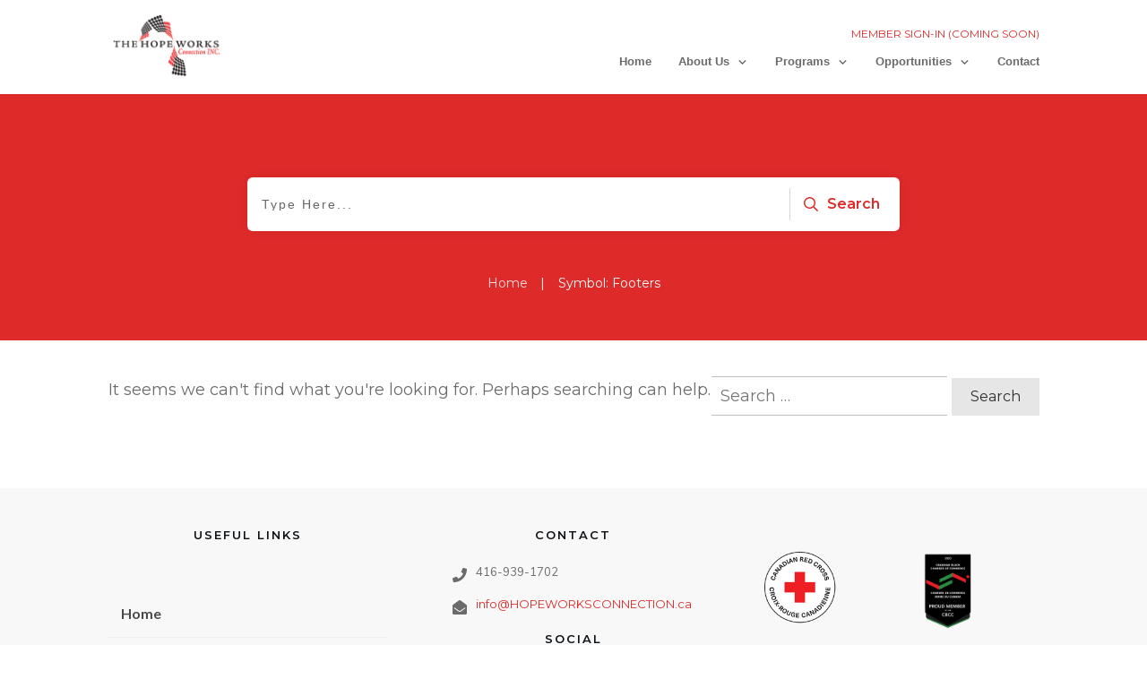

--- FILE ---
content_type: text/css
request_url: https://hopeworksconnection.ca/wp-content/uploads/thrive/theme-template-1625773333.css?ver=3.23
body_size: 42329
content:
@media (min-width: 300px){.tve-theme-678 .content-section .section-content { padding: 0px !important; min-height: 650px !important; }.tve-theme-678 #content { padding: 0px !important; }.tve-theme-678 .bottom-section [data-css="tve-u-16ecb84bb2b"] { margin-left: -20px; padding: 0px !important; }.tve-theme-678 .bottom-section [data-css="tve-u-16ecb84bb2a"] { margin: 0px 0px 15px !important; background-color: transparent !important; }:not(#tve) .tve-theme-678 .bottom-section [data-css="tve-u-16ecb84bb2a"] p, :not(#tve) .tve-theme-678 .bottom-section [data-css="tve-u-16ecb84bb2a"] li, :not(#tve) .tve-theme-678 .bottom-section [data-css="tve-u-16ecb84bb2a"] blockquote, :not(#tve) .tve-theme-678 .bottom-section [data-css="tve-u-16ecb84bb2a"] address, :not(#tve) .tve-theme-678 .bottom-section [data-css="tve-u-16ecb84bb2a"] .tcb-plain-text, :not(#tve) .tve-theme-678 .bottom-section [data-css="tve-u-16ecb84bb2a"] label { font-style: normal; }.tve-theme-678 .bottom-section [data-css="tve-u-16ecb84bb2a"] p { padding: 0px !important; margin: 0px !important; }.tve-theme-678 .bottom-section [data-css="tve-u-16ecb84bb2a"] h3 { padding: 0px !important; margin: 0px !important; }.tve-theme-678 .bottom-section [data-css="tve-u-16ecb84bb2b"] > .tcb-flex-col { padding-left: 20px; }.tve-theme-678 .bottom-section [data-css="tve-u-16e8d0bd13f"] { text-align: center; padding: 0px !important; background-image: none !important; margin-top: 0px !important; margin-bottom: 0px !important; }.tve-theme-678 .bottom-section [data-css="tve-u-16ecb84bb26"] { padding: 0px 20px 20px !important; margin: 0px !important; }.tve-theme-678 .bottom-section [data-css="tve-u-16ecb84bb27"] { border-bottom-left-radius: 6px; overflow: hidden; border-bottom-right-radius: 6px; background-color: transparent !important; background-image: none !important; }:not(#tve) .tve-theme-678 .bottom-section .thrv-content-box [data-css="tve-u-16ecb84bb29"] p, :not(#tve) .tve-theme-678 .bottom-section .thrv-content-box [data-css="tve-u-16ecb84bb29"] li, :not(#tve) .tve-theme-678 .bottom-section .thrv-content-box [data-css="tve-u-16ecb84bb29"] blockquote, :not(#tve) .tve-theme-678 .bottom-section .thrv-content-box [data-css="tve-u-16ecb84bb29"] address, :not(#tve) .tve-theme-678 .bottom-section .thrv-content-box [data-css="tve-u-16ecb84bb29"] .tcb-plain-text, :not(#tve) .tve-theme-678 .bottom-section .thrv-content-box [data-css="tve-u-16ecb84bb29"] label, :not(#tve) .tve-theme-678 .bottom-section .thrv-content-box [data-css="tve-u-16ecb84bb29"] h1, :not(#tve) .tve-theme-678 .bottom-section .thrv-content-box [data-css="tve-u-16ecb84bb29"] h2, :not(#tve) .tve-theme-678 .bottom-section .thrv-content-box [data-css="tve-u-16ecb84bb29"] h3, :not(#tve) .tve-theme-678 .bottom-section .thrv-content-box [data-css="tve-u-16ecb84bb29"] h4, :not(#tve) .tve-theme-678 .bottom-section .thrv-content-box [data-css="tve-u-16ecb84bb29"] h5, :not(#tve) .tve-theme-678 .bottom-section .thrv-content-box [data-css="tve-u-16ecb84bb29"] h6 { color: var(--tcb-skin-color-4); --tcb-applied-color:var$(--tcb-skin-color-4); }.tve-theme-678 .bottom-section [data-css="tve-u-16ecb84bb3b"] { padding: 0px !important; margin-bottom: 10px !important; }.tve-theme-678 .bottom-section [data-css="tve-u-16ecb84bb3d"] { --tcb-applied-color:rgba(0, 0, 0, 0.5); }.tve-theme-678 .bottom-section [data-css="tve-u-16ecb84bb3e"] { padding: 0px !important; }.tve-theme-678 .bottom-section [data-css="tve-u-16ecb84bb35"] { font-size: 22px; width: 22px; height: 22px; float: none; padding: 5px !important; margin: 0px auto !important; }.tve-theme-678 .bottom-section [data-css="tve-u-16ecb84bb2f"] { float: none; z-index: 3; position: relative; min-width: 219px; margin: 0px auto !important; padding: 6px !important; }.tve-theme-678 .bottom-section [data-css="tve-u-16ecb84bb31"] { padding: 0px !important; }.tve-theme-678 .bottom-section [data-css="tve-u-16ecb84bb30"] { margin: 0px !important; }.tve-theme-678 .bottom-section [data-css="tve-u-16ecb84bb32"] { font-size: 22px; width: 22px; height: 22px; float: none; padding: 5px !important; margin: 0px auto !important; }.tve-theme-678 .bottom-section [data-css="tve-u-16ecb84bb33"] { font-size: 22px; width: 22px; height: 22px; float: none; padding: 5px !important; margin: 0px auto !important; }.tve-theme-678 .bottom-section [data-css="tve-u-16ecb84bb34"] { font-size: 22px; width: 22px; height: 22px; float: none; padding: 5px !important; margin: 0px auto !important; }:not(#tve) .tve-theme-678 .bottom-section [data-css="tve-u-16ecb84bb32"] > :first-child { color: var(--tcb-skin-color-4); }:not(#tve) .tve-theme-678 .bottom-section [data-css="tve-u-16ecb84bb33"] > :first-child { color: var(--tcb-skin-color-4); }:not(#tve) .tve-theme-678 .bottom-section [data-css="tve-u-16ecb84bb34"] > :first-child { color: var(--tcb-skin-color-4); }:not(#tve) .tve-theme-678 .bottom-section [data-css="tve-u-16ecb84bb35"] > :first-child { color: var(--tcb-skin-color-4); }.tve-theme-678 .bottom-section [data-css="tve-u-16ecb84bb2b"] > .tcb-flex-col > .tcb-col { justify-content: center; }:not(#tve) .tve-theme-678 .bottom-section [data-css="tve-u-16ecb84bb32"]:hover > :first-child { color: var(--tcb-skin-color-3) !important; }:not(#tve) .tve-theme-678 .bottom-section [data-css="tve-u-16ecb84bb3c"] { --tcb-applied-color:var$(--tcb-skin-color-3); letter-spacing: 2px; color: var(--tcb-skin-color-3) !important; text-transform: none !important; font-weight: var(--g-bold-weight, bold) !important; font-size: 22px !important; padding-bottom: 20px !important; margin-bottom: 0px !important; }.tve-theme-678 .bottom-section [data-css="tve-u-16ecb857f33"] { background-image: url("https://secure.gravatar.com/avatar/1969ee24b27abfc11a0e5c90c28dc7da?s=256&d=mm&r=g&dynamic_author=1") !important; background-size: cover !important; background-position: 50% 50% !important; background-attachment: scroll !important; background-repeat: no-repeat !important; }.tve-theme-678 .bottom-section [data-css="tve-u-16ecb85991f"] { width: 320px; float: none; padding: 0px !important; margin-left: auto !important; margin-right: auto !important; }.tve-theme-678 .bottom-section [data-css="tve-u-16ecb85ac30"] { height: 370px !important; }.tve-theme-678 .bottom-section [data-css="tve-u-16ecb883718"] { height: 253px; top: 0px; transform: rotate(180deg); }:not(#tve) .tve-theme-678 .bottom-section [data-css="tve-u-16ecb8b9f08"] { --tcb-applied-color:rgba(0, 0, 0, 0.16); --g-regular-weight:200; --g-bold-weight:600; font-size: 80px !important; line-height: 1em !important; color: rgba(0, 0, 0, 0.16) !important; font-family: Muli !important; font-weight: var(--g-regular-weight, normal) !important; padding-bottom: 35px !important; margin-bottom: 0px !important; }.tve-theme-678 .bottom-section [data-css="tve-u-16ecb8c4f33"] { text-align: left; }.tve-theme-678 .bottom-section [data-css="tve-u-16ecb8ccc4d"] { padding: 0px !important; }.tve-theme-678 .bottom-section [data-css="tve-u-16ecb8dd69b"] { padding: 0px !important; margin-bottom: 20px !important; }:not(#tve) .tve-theme-678 .bottom-section [data-css="tve-u-16ecb8de870"] { letter-spacing: 3px; text-transform: uppercase !important; font-size: 14px !important; }:not(#tve) .tve-theme-678 .bottom-section [data-css="tve-u-16ecb84bb33"]:hover > :first-child { color: var(--tcb-skin-color-3) !important; }:not(#tve) .tve-theme-678 .bottom-section [data-css="tve-u-16ecb84bb34"]:hover > :first-child { color: var(--tcb-skin-color-3) !important; }:not(#tve) .tve-theme-678 .bottom-section [data-css="tve-u-16ecb84bb35"]:hover > :first-child { color: var(--tcb-skin-color-3) !important; }.tve-theme-678 .bottom-section .section-background { background-color: var(--tcb-skin-color-0) !important; background-image: linear-gradient(rgba(255, 255, 255, 0.8), rgba(255, 255, 255, 0.8)) !important; background-size: auto !important; background-position: 50% 50% !important; background-attachment: scroll !important; background-repeat: no-repeat !important; }.tve-theme-678 .top-section .section-background { width: 100% !important; background-color: var(--tcb-skin-color-9) !important; }.tve-theme-678 .top-section .section-content { text-align: center; width: 100% !important; min-height: 377px !important; padding: 40px 0px 0px !important; }.tve-theme-678 .top-section [data-css="tve-u-16ef9f82fc4"] { background-image: url("https://hopeworksconnection.ca/wp-content/uploads/thrive-theme/images/Team_top-img-6.jpg") !important; background-size: cover !important; background-position: 50% 50% !important; background-attachment: scroll !important; background-repeat: no-repeat !important; }.tve-theme-678 .top-section [data-css="tve-u-16ef9f85b00"] { margin: 0px !important; padding: 0px !important; }.tve-theme-678 .top-section [data-css="tve-u-16ef9f87900"] { min-height: 480px !important; }.tve-theme-678 .top-section [data-css="tve-u-16ef9f91104"] { float: none; margin-left: auto !important; margin-right: auto !important; padding: 0px !important; margin-bottom: 30px !important; }:not(#tve) .tve-theme-678 .top-section [data-css="tve-u-16ef9f9350c"] { --tcb-applied-color:var$(--tcb-skin-color-4); color: var(--tcb-skin-color-4) !important; font-size: 40px !important; }:not(#tve) .tve-theme-678 .top-section [data-css="tve-u-16ef9f9bbc8"] { padding-bottom: 0px !important; margin-bottom: 0px !important; }.tve-theme-678 .top-section [data-css="tve-u-16ef9f9d128"] { float: none; padding: 0px !important; margin-left: auto !important; margin-right: auto !important; margin-bottom: 40px !important; }.tve-theme-678 .top-section [data-css="tve-u-16ef9fb90db"] .tcb-button-link { background-color: var(--tcb-skin-color-0) !important; padding: 26px !important; }.tve-theme-678 .top-section [data-css="tve-u-16ef9fb90db"] { float: none; position: relative; margin: 0px auto -37px !important; z-index: 12 !important; }:not(#tve) .tve-theme-678 .top-section [data-css="tve-u-16ef9fb90db"] .tcb-button-link { line-height: 1.2em; font-size: 18px; }:not(#tve) .tve-theme-678 .top-section [data-css="tve-u-16ef9fb90db"]:hover .tcb-button-link { background-color: var(--tcb-skin-color-3) !important; }.tve-theme-678 .top-section [data-css="tve-u-16efa00ea59"] { height: 18px; top: 0px; transform: rotate(180deg); fill: var(--tcb-skin-color-9); }.tve-theme-678 .top-section [data-css="tve-u-16efa024586"] { float: none; max-width: 750px; margin: 0px auto !important; padding: 1px !important; }.tve-theme-678 #wrapper { --header-background-width:100%; --footer-background-width:100%; }.thrive-layout-632 .main-container .sidebar-section { width: 28.51%; }.thrive-layout-632 .main-container .content-section { width: calc(71.49% - 80px); }.tve-theme-679 .main-container { padding: 20px 10px !important; }.tve-theme-679 #wrapper { --header-background-width:100%; --footer-background-width:100%; --top-background-width:100%; --bottom-background-width:100%; }.tve-theme-679 #content { padding: 0px !important; }.tve-theme-679 .top-section .section-content { justify-content: center; display: flex; flex-direction: column; text-align: center; min-height: 200px !important; }.tve-theme-679 .top-section .section-background { background-color: var(--tcb-skin-color-0) !important; background-image: none !important; }.tve-theme-679 .top-section .section-content p, .tve-theme-679 .top-section .section-content li, .tve-theme-679 .top-section .section-content label, .tve-theme-679 .top-section .section-content .tcb-plain-text { color: rgb(255, 255, 255); --tcb-applied-color:rgb(255, 255, 255); }:not(#tve) .tve-theme-679 .top-section [data-css="tve-u-16f189c8a2a"] { --tcb-applied-color:rgb(255, 255, 255); color: rgb(255, 255, 255) !important; padding-bottom: 0px !important; margin-bottom: 0px !important; font-size: 40px !important; }.tve-theme-679 .top-section [data-css="tve-u-16f18a29140"] { padding: 0px !important; }:not(#tve) .tve-theme-679 .top-section [data-css="tve-u-16f18a2a395"] { padding-bottom: 0px !important; margin-bottom: 0px !important; line-height: 1.5em !important; padding-top: 0px !important; margin-top: 0px !important; }.tve-theme-679 .top-section [data-css="tve-u-16f18a35a22"] { padding: 0px !important; }.tve-theme-679 .bottom-section .section-background { background-color: rgb(255, 255, 255) !important; background-image: linear-gradient(rgba(0, 0, 0, 0.85), rgba(0, 0, 0, 0.85)), url("https://hopeworksconnection.ca/wp-content/uploads/thrive-theme/images/hero_img_002-2.jpg") !important; background-size: auto, cover !important; background-position: 50% 50%, 50% 50% !important; background-attachment: scroll, scroll !important; background-repeat: no-repeat, no-repeat !important; }.tve-theme-679 .bottom-section .section-content { text-align: center; justify-content: center; display: flex; flex-direction: column; min-height: 1px !important; padding: 40px 20px 60px !important; }.tve-theme-679 .bottom-section [data-css="tve-u-16efa12ec05"] { padding: 0px !important; background-color: transparent !important; margin-bottom: 20px !important; }.tve-theme-679 .bottom-section .section-content p, .tve-theme-679 .bottom-section .section-content li, .tve-theme-679 .bottom-section .section-content label, .tve-theme-679 .bottom-section .section-content .tcb-plain-text { color: rgb(255, 255, 255); --tcb-applied-color:rgb(255, 255, 255); }:not(#tve) .tve-theme-679 .bottom-section [data-css="tve-u-16efa13c35c"] { padding-bottom: 0px !important; margin-bottom: 0px !important; padding-top: 0px !important; margin-top: 0px !important; font-size: 16px !important; color: rgba(255, 255, 255, 0.8) !important; --tcb-applied-color:rgba(255, 255, 255, 0.8) !important; }.tve-theme-679 .bottom-section [data-css="tve-u-16efa161c92"] { max-width: 650px; float: none; padding: 0px !important; margin: 0px auto 40px !important; }.tve-theme-679 .bottom-section { margin-top: 0px !important; margin-bottom: 0px !important; }:not(#tve) .tve-theme-679 .bottom-section [data-css="tve-u-17077eabb4e"] input, :not(#tve) .tve-theme-679 .bottom-section [data-css="tve-u-17077eabb4e"] select { border-radius: 0px; overflow: hidden; border-top: none; border-right: none; border-bottom: 1px solid rgba(255, 255, 255, 0.25); border-left: none; border-image: initial; font-family: var(--tve-font-family, Muli); font-size: var(--tve-font-size, 12px); letter-spacing: var(--tve-letter-spacing, 2px); margin-top: 0px !important; margin-bottom: 0px !important; padding: 14px 14px 14px 0px !important; background-color: transparent !important; }:not(#tve) .tve-theme-679 .bottom-section [data-css="tve-u-17077eabb4e"] input, :not(#tve) .tve-theme-679 .bottom-section [data-css="tve-u-17077eabb4e"] input::placeholder, :not(#tve) .tve-theme-679 .bottom-section [data-css="tve-u-17077eabb4e"] select { --tcb-applied-color:rgb(255, 255, 255); font-weight: var(--tve-font-weight, var(--g-regular-weight, normal)); color: var(--tve-color, rgb(255, 255, 255)) !important; }.tve-theme-679 .bottom-section [data-css="tve-u-17077eabb4e"] { --tve-color:rgb(255, 255, 255); --tve-font-weight:var(--g-regular-weight, normal); --tve-font-family:Muli; --g-regular-weight:300; --g-bold-weight:500; --tve-font-size:12px; --tve-letter-spacing:2px; }.tve-theme-679 .bottom-section [data-css="tve-u-17077ed9dca"] { max-width: 69.3%; }.tve-theme-679 .bottom-section [data-css="tve-u-17077ed9e22"] { max-width: 30.7%; }:not(#tve) .tve-theme-679 .bottom-section [data-css="tve-u-17077edaffb"] button { font-weight: var(--tve-font-weight, var(--g-bold-weight, bold)); font-family: var(--tve-font-family, Muli); font-size: var(--tve-font-size, 12px); letter-spacing: var(--tve-letter-spacing, 2px); border: 1px solid var(--tcb-skin-color-0); margin: 0px !important; padding: 14px !important; background-color: var(--tcb-skin-color-0) !important; }.tve-theme-679 .bottom-section [data-css="tve-u-17077ede27c"] { margin: 0px !important; }.tve-theme-679 .bottom-section [data-css="tve-u-17077f1c545"] { float: none; padding: 0px !important; margin: 0px auto !important; min-width: 484px !important; }:not(#tve) .tve-theme-679 .bottom-section [data-css="tve-u-17077eabb4e"]:hover input, :not(#tve) .tve-theme-679 .bottom-section [data-css="tve-u-17077eabb4e"]:hover select { border-bottom: 1px solid rgb(255, 255, 255) !important; }.tve-theme-679 .bottom-section [data-css="tve-u-17077edaffb"] { --tve-font-weight:var(--g-bold-weight, bold); --tve-font-family:Muli; --g-regular-weight:300; --g-bold-weight:800; --tve-font-size:12px; --tve-letter-spacing:2px; }:not(#tve) .tve-theme-679 .bottom-section [data-css="tve-u-17077edaffb"]:hover button { background-color: var(--tcb-skin-color-0) !important; background-image: linear-gradient(rgba(255, 255, 255, 0.06), rgba(255, 255, 255, 0.06)) !important; background-size: auto !important; background-position: 50% 50% !important; background-attachment: scroll !important; background-repeat: no-repeat !important; border-bottom: 1px solid var(--tcb-skin-color-0) !important; }:not(#tve) .tve-theme-679 .bottom-section [data-css="tve-u-17080444352"] { color: rgb(255, 255, 255) !important; --tcb-applied-color:rgb(255, 255, 255) !important; padding-bottom: 0px !important; margin-bottom: 0px !important; }:not(#layout) .tve-theme-679 #wrapper { --layout-content-width:1080px; --layout-background-width:1080px; }.tve-theme-679 .content-section .section-content { padding: 20px 10px !important; }.tve-theme-679 .content-section #main .post-wrapper.thrv_wrapper { width: calc((100% - 40px) / 2); padding: 0px; }.tve-theme-679 .content-section #main [data-css="tve-u-16ff1dd190b"] { margin-top: 0px !important; padding-top: 20px !important; margin-bottom: 0px !important; z-index: 100 !important; padding-left: 0px !important; padding-right: 0px !important; }.tve-theme-679 .content-section #main .post-wrapper { border: none; border-radius: 0px; overflow: hidden; padding: 0px !important; }:not(#tve) .tve-theme-679 .content-section #main .post-wrapper:hover { border: none !important; border-radius: 8px !important; overflow: hidden !important; background-image: none !important; box-shadow: rgba(0, 0, 0, 0.02) 8px 6px 19px 0px !important; }.tve-theme-679 .content-section #main .thrv-content-box [data-css="tve-u-16ff1dd190c"]::after { clear: both; }:not(#tve) .tve-theme-679 .content-section #main [data-css="tve-u-17014911941"] { font-size: 20px !important; padding-bottom: 0px !important; margin-bottom: 0px !important; text-transform: none !important; }.tve-theme-679 .content-section #main { padding: 0px; margin-top: 0px !important; margin-bottom: 0px !important; }.tve-theme-679 .content-section #main [data-css="tve-u-17058b4e9e6"] { --tve-font-size:14px; --tve-color:rgb(106, 107, 108); margin-top: 0px !important; margin-bottom: 2px !important; }:not(#tve) .tve-theme-679 .content-section #main [data-css="tve-u-17058b4e9e6"] p, :not(#tve) .tve-theme-679 .content-section #main [data-css="tve-u-17058b4e9e6"] a, :not(#tve) .tve-theme-679 .content-section #main [data-css="tve-u-17058b4e9e6"] ul, :not(#tve) .tve-theme-679 .content-section #main [data-css="tve-u-17058b4e9e6"] ul > li, :not(#tve) .tve-theme-679 .content-section #main [data-css="tve-u-17058b4e9e6"] ol, :not(#tve) .tve-theme-679 .content-section #main [data-css="tve-u-17058b4e9e6"] ol > li, :not(#tve) .tve-theme-679 .content-section #main [data-css="tve-u-17058b4e9e6"] h1, :not(#tve) .tve-theme-679 .content-section #main [data-css="tve-u-17058b4e9e6"] h2, :not(#tve) .tve-theme-679 .content-section #main [data-css="tve-u-17058b4e9e6"] h3, :not(#tve) .tve-theme-679 .content-section #main [data-css="tve-u-17058b4e9e6"] h4, :not(#tve) .tve-theme-679 .content-section #main [data-css="tve-u-17058b4e9e6"] h5, :not(#tve) .tve-theme-679 .content-section #main [data-css="tve-u-17058b4e9e6"] h6, :not(#tve) .tve-theme-679 .content-section #main [data-css="tve-u-17058b4e9e6"] blockquote > p, :not(#tve) .tve-theme-679 .content-section #main [data-css="tve-u-17058b4e9e6"] pre { font-size: var(--tve-font-size, 14px); color: var(--tve-color, rgb(106, 107, 108)); --tcb-applied-color:rgb(106, 107, 108); text-align: center; }.tve-theme-679 .content-section #main [data-css="tve-u-17058b6482b"] { max-width: 80%; float: none; margin-bottom: 5px !important; padding: 0px !important; margin-left: auto !important; margin-right: auto !important; }.tve-theme-679 .content-section #main [data-css="tve-u-17058b8b43b"] { float: none; z-index: 3; position: relative; --tve-font-weight:var(--g-regular-weight, normal); --tve-font-family:Muli; --g-regular-weight:300; --g-bold-weight:500; display: block; max-width: 10%; width: 10%; margin-left: auto !important; margin-right: auto !important; margin-top: 0px !important; }.tve-theme-679 .content-section #main [data-css="tve-u-17058b8b43b"] .tcb-button-link { border: none; padding-top: 0px !important; padding-bottom: 0px !important; }:not(#tve) .tve-theme-679 .content-section #main [data-css="tve-u-17058bf860f"] { --g-regular-weight:400; font-family: inherit !important; font-weight: var(--g-regular-weight, normal) !important; font-size: 2px !important; }:not(#tve) .tve-theme-679 .content-section #main [data-css="tve-u-17058b8b43b"] .tcb-button-link span { font-weight: var(--tve-font-weight, var(--g-regular-weight, normal)); }:not(#tve) .tve-theme-679 .content-section #main [data-css="tve-u-17058b8b43b"] .tcb-button-link { font-family: var(--tve-font-family, Muli); }.tve-theme-679 .content-section #main [data-css="tve-u-17058c0367b"] { font-size: 22px; width: 22px; height: 22px; }:not(#tve) .tve-theme-679 .content-section #main [data-css="tve-u-17058c0367b"] > :first-child { color: var(--tcb-skin-color-1); }:not(#tve) .tve-theme-679 .content-section #main [data-css="tve-u-17058c0367b"]:hover > :first-child { color: var(--tcb-skin-color-0) !important; }:not(#tve) .tve-theme-679 .content-section [data-css="tve-u-17058cde464"] .tcb-button-link { font-family: var(--tve-font-family, Muli); font-size: var(--tve-font-size, 13px) !important; }.tve-theme-679 .content-section [data-css="tve-u-17058cde464"] { --tve-font-size:13px; --tve-text-transform:uppercase; --tve-font-weight:var(--g-bold-weight, bold); --tve-font-family:Muli; --g-regular-weight:300; --g-bold-weight:500; width: 100%; --tve-color:rgb(12, 17, 21); margin-right: 0px !important; }:not(#tve) .tve-theme-679 .content-section [data-css="tve-u-17058cde464"] .tcb-button-link span { text-transform: var(--tve-text-transform, uppercase); font-weight: var(--tve-font-weight, var(--g-bold-weight, bold)); color: var(--tve-color, rgb(12, 17, 21)); --tcb-applied-color:rgb(12, 17, 21); }.tve-theme-679 .content-section [data-css="tve-u-17058cde464"] .tcb-button-link { border-radius: 0px; overflow: hidden; border: 1px solid var(--tcb-skin-color-14); padding: 15px 20px !important; }.tve-theme-679 .content-section [data-css="tve-u-17058cede5b"] { border-top: none; padding-top: 0px !important; padding-bottom: 0px !important; margin-bottom: 0px !important; }:not(#tve) .tve-theme-679 .content-section [data-css="tve-u-17058cde464"]:hover .tcb-button-link { border: 1px solid var(--tcb-skin-color-14) !important; background-color: var(--tcb-skin-color-9) !important; }:not(#tve) .tve-theme-679 .content-section [data-css="tve-u-17058cde464"]:hover .tcb-button-link span { color: var(--tve-color, rgb(255, 255, 255)) !important; --tcb-applied-color:rgb(255, 255, 255) !important; }:not(#tve) .tve-theme-679 .content-section [data-css="tve-u-17058cde464"]:hover { --tve-color:var(--tcb-skin-color-3) !important; }:not(#tve) .tve-theme-679 .content-section #main [data-css="tve-u-1705dfcb294"] { letter-spacing: 2px; padding-top: 0px !important; margin-top: 0px !important; padding-bottom: 4px !important; margin-bottom: 0px !important; font-size: 11px !important; text-transform: uppercase !important; color: var(--tcb-skin-color-0) !important; --tcb-applied-color:var$(--tcb-skin-color-0) !important; }.tve-theme-679 .content-section #main .thrv-content-box [data-css="tve-u-16ff1dd190c"] { text-align: center; }.tve-theme-679 .content-section #main [data-css="tve-u-170808dcf8a"] { margin-right: 0px !important; margin-top: 0px !important; margin-left: 0px !important; padding: 0px !important; }:not(#tve) .tve-theme-679 .content-section :not(#tve) [data-css="tve-u-17058cde464"]:hover .tcb-button-link span { color: var(--tve-color, var(--tcb-skin-color-3)) !important; --tcb-applied-color:var$(--tcb-skin-color-3) !important; }.tve-theme-679 .content-section #main .post-wrapper.thrv_wrapper:nth-child(n+3) { margin-top: 40px !important; }.tve-theme-679 .content-section #main .post-wrapper.thrv_wrapper:not(:nth-child(n+3)) { margin-top: 0px !important; }.tve-theme-679 .sidebar-section [data-css="tve-u-17066f3f202"] { background-color: var(--tcb-skin-color-9) !important; background-image: none !important; }.tve-theme-679 .sidebar-section .section-background { background-color: rgb(255, 255, 255) !important; }.tve-theme-679 .sidebar-section .section-content { padding: 20px 10px !important; }.tve-theme-679 .sidebar-section [data-css="tve-u-17066fc9dda"] { margin-bottom: 10px !important; padding: 0px !important; }.tve-theme-679 .sidebar-section [data-css="tve-u-170670db2de"] { box-shadow: none; opacity: 1; filter: grayscale(0%) brightness(100%) contrast(100%) blur(0px) sepia(0%) invert(0%) saturate(100%) hue-rotate(0deg); background-color: rgb(255, 255, 255) !important; background-image: none !important; border: 3px solid var(--tcb-skin-color-9) !important; }.tve-theme-679 .sidebar-section [data-css="tve-u-170670dfdd8"] { text-align: center; }:not(#tve) .tve-theme-679 .sidebar-section [data-css="tve-u-170670eee10"] .tcb-button-link { font-family: var(--tve-font-family, Muli); font-size: var(--tve-font-size, 13px) !important; }.tve-theme-679 .sidebar-section [data-css="tve-u-170670eee10"] { --tve-font-size:13px; --tve-color:rgb(255, 255, 255); --tve-font-weight:var(--g-bold-weight, bold); --tve-font-family:Muli; --g-regular-weight:400; --g-bold-weight:600; --tve-text-transform:uppercase; --tve-letter-spacing:0px; margin-top: 0px !important; margin-bottom: 0px !important; min-width: 100% !important; }.tve-theme-679 .sidebar-section [data-css="tve-u-170670eee10"] .tcb-button-link { border: none; border-radius: 0px; overflow: hidden; letter-spacing: var(--tve-letter-spacing, 0px); background-color: var(--tcb-skin-color-0) !important; padding: 17px 25px !important; }:not(#tve) .tve-theme-679 .sidebar-section [data-css="tve-u-170670eee10"] .tcb-button-link span { color: var(--tve-color, rgb(255, 255, 255)); --tcb-applied-color:rgb(255, 255, 255); font-weight: var(--tve-font-weight, var(--g-bold-weight, bold)); text-transform: var(--tve-text-transform, uppercase); }.tve-theme-679 .sidebar-section [data-css="tve-u-170671b39c3"] { margin-top: 0px !important; margin-bottom: 40px !important; padding: 25px !important; }.tve-theme-679 .sidebar-section [data-css="tve-u-170671d4d74"] .thrive-dynamic-styled-list-item { justify-content: flex-start; text-align: left; --tve-font-weight:var(--g-regular-weight, normal); --tve-font-family:Muli; --g-regular-weight:400; --g-bold-weight:500; border-bottom: none; --tve-font-size:16px; --tve-color:var(--tcb-skin-color-16); margin-bottom: 0px !important; padding-bottom: 5px !important; margin-left: 0px !important; }:not(#tve) .tve-theme-679 .sidebar-section [data-css="tve-u-170671d4d74"] .thrive-dynamic-styled-list-item p, :not(#tve) .tve-theme-679 .sidebar-section [data-css="tve-u-170671d4d74"] .thrive-dynamic-styled-list-item li, :not(#tve) .tve-theme-679 .sidebar-section [data-css="tve-u-170671d4d74"] .thrive-dynamic-styled-list-item blockquote, :not(#tve) .tve-theme-679 .sidebar-section [data-css="tve-u-170671d4d74"] .thrive-dynamic-styled-list-item address, :not(#tve) .tve-theme-679 .sidebar-section [data-css="tve-u-170671d4d74"] .thrive-dynamic-styled-list-item .tcb-plain-text, :not(#tve) .tve-theme-679 .sidebar-section [data-css="tve-u-170671d4d74"] .thrive-dynamic-styled-list-item label { font-weight: var(--tve-font-weight, var(--g-regular-weight, normal)); font-family: var(--tve-font-family, Muli); font-size: var(--tve-font-size, 16px); }:not(#tve) .tve-theme-679 .sidebar-section [data-css="tve-u-170671d4d74"] p, :not(#tve) .tve-theme-679 .sidebar-section [data-css="tve-u-170671d4d74"] li, :not(#tve) .tve-theme-679 .sidebar-section [data-css="tve-u-170671d4d74"] blockquote, :not(#tve) .tve-theme-679 .sidebar-section [data-css="tve-u-170671d4d74"] address, :not(#tve) .tve-theme-679 .sidebar-section [data-css="tve-u-170671d4d74"] .tcb-plain-text, :not(#tve) .tve-theme-679 .sidebar-section [data-css="tve-u-170671d4d74"] label { font-weight: var(--tve-font-weight, var(--g-regular-weight, normal)); font-family: var(--tve-font-family, Muli); }.tve-theme-679 .sidebar-section [data-css="tve-u-170671d4d74"] { --tve-font-weight:var(--g-regular-weight, normal); --tve-font-family:Muli; --g-regular-weight:400; --g-bold-weight:500; margin-bottom: 40px !important; }:not(#tve) .tve-theme-679 .sidebar-section [data-css="tve-u-170671d4d74"] .thrive-dynamic-styled-list-item p, :not(#tve) .tve-theme-679 .sidebar-section [data-css="tve-u-170671d4d74"] .thrive-dynamic-styled-list-item li, :not(#tve) .tve-theme-679 .sidebar-section [data-css="tve-u-170671d4d74"] .thrive-dynamic-styled-list-item blockquote, :not(#tve) .tve-theme-679 .sidebar-section [data-css="tve-u-170671d4d74"] .thrive-dynamic-styled-list-item address, :not(#tve) .tve-theme-679 .sidebar-section [data-css="tve-u-170671d4d74"] .thrive-dynamic-styled-list-item .tcb-plain-text, :not(#tve) .tve-theme-679 .sidebar-section [data-css="tve-u-170671d4d74"] .thrive-dynamic-styled-list-item label, :not(#tve) .tve-theme-679 .sidebar-section [data-css="tve-u-170671d4d74"] .thrive-dynamic-styled-list-item h1, :not(#tve) .tve-theme-679 .sidebar-section [data-css="tve-u-170671d4d74"] .thrive-dynamic-styled-list-item h2, :not(#tve) .tve-theme-679 .sidebar-section [data-css="tve-u-170671d4d74"] .thrive-dynamic-styled-list-item h3, :not(#tve) .tve-theme-679 .sidebar-section [data-css="tve-u-170671d4d74"] .thrive-dynamic-styled-list-item h4, :not(#tve) .tve-theme-679 .sidebar-section [data-css="tve-u-170671d4d74"] .thrive-dynamic-styled-list-item h5, :not(#tve) .tve-theme-679 .sidebar-section [data-css="tve-u-170671d4d74"] .thrive-dynamic-styled-list-item h6 { color: var(--tve-color, var(--tcb-skin-color-16)); --tcb-applied-color:var$(--tcb-skin-color-16); }.tve-theme-679 .sidebar-section [data-css="tve-u-170671ed5ae"] { margin-top: 0px !important; margin-bottom: 40px !important; }.tve-theme-679 .sidebar-section [data-css="tve-u-17067200c9c"] { border-radius: 100px; overflow: hidden; float: none; margin: 0px auto 40px !important; background-color: transparent !important; }.tve-theme-679 .sidebar-section [data-css="tve-u-1706722e266"] { text-align: center; }.tve-theme-679 .sidebar-section [data-css="tve-u-17067200c9c"] .tve_social_items { font-size: 10px !important; }:not(#tve) .tve-theme-679 .sidebar-section [data-css="tve-u-170670eee10"]:hover .tcb-button-link { border: none !important; background-image: linear-gradient(rgba(255, 255, 255, 0.1), rgba(255, 255, 255, 0.1)) !important; background-size: auto !important; background-position: 50% 50% !important; background-attachment: scroll !important; background-repeat: no-repeat !important; background-color: var(--tcb-skin-color-0) !important; }:not(#tve) .tve-theme-679 .sidebar-section [data-css="tve-u-17067931458"] { padding-bottom: 0px !important; margin-bottom: 0px !important; padding-top: 0px !important; margin-top: 0px !important; line-height: 1.5em !important; }.tve-theme-679 .sidebar-section [data-css="tve-u-170679aaa25"] { width: 600px; float: none; margin-left: auto !important; margin-right: auto !important; }:not(#tve) .tve-theme-679 .sidebar-section [data-css="tve-u-17067aabf55"] { --g-regular-weight:400; --g-bold-weight:500; padding-bottom: 0px !important; margin-bottom: 0px !important; padding-top: 0px !important; margin-top: 0px !important; font-size: 20px !important; font-family: Literata !important; font-weight: var(--g-bold-weight, bold) !important; color: var(--tcb-skin-color-4) !important; --tcb-applied-color:var$(--tcb-skin-color-4) !important; }.tve-theme-679 .sidebar-section [data-css="tve-u-17067ab1e02"] { background-color: transparent !important; padding-left: 1px !important; margin-bottom: 10px !important; }:not(#tve) .tve-theme-679 .sidebar-section [data-css="tve-u-17067ab9379"] { padding-bottom: 0px !important; margin-bottom: 0px !important; padding-top: 0px !important; margin-top: 0px !important; line-height: 1.5em !important; font-size: 16px !important; }:not(#tve) .tve-theme-679 .sidebar-section [data-css="tve-u-17067ac0875"] input, :not(#tve) .tve-theme-679 .sidebar-section [data-css="tve-u-17067ac0875"] select { border: none; border-radius: 0px; overflow: hidden; font-family: var(--tve-font-family, Muli); text-align: center; font-size: var(--tve-font-size, 14px); box-shadow: none; background-color: rgb(255, 255, 255) !important; padding: 15px 10px !important; margin-bottom: 0px !important; margin-top: 0px !important; }:not(#tve) .tve-theme-679 .sidebar-section [data-css="tve-u-17067ac0875"] input, :not(#tve) .tve-theme-679 .sidebar-section [data-css="tve-u-17067ac0875"] input::placeholder, :not(#tve) .tve-theme-679 .sidebar-section [data-css="tve-u-17067ac0875"] select { font-weight: var(--tve-font-weight, var(--g-regular-weight, normal)); --tcb-applied-color:rgb(119, 119, 119); color: var(--tve-color, rgb(119, 119, 119)) !important; }.tve-theme-679 .sidebar-section [data-css="tve-u-17067ac0875"] { --g-regular-weight:400; --g-bold-weight:700; --tve-font-weight:var(--g-regular-weight, normal); --tve-font-family:Muli; --tve-color:rgb(119, 119, 119); --tve-font-size:14px; }:not(#tve) .tve-theme-679 .sidebar-section [data-css="tve-u-17067accf33"] button { font-size: var(--tve-font-size, 14px); text-transform: var(--tve-text-transform, uppercase); font-weight: var(--tve-font-weight, var(--g-bold-weight, bold)); border: none; color: var(--tve-color, var(--tcb-skin-color-0)); --tcb-applied-color:var$(--tcb-skin-color-0); font-family: var(--tve-font-family, Muli); text-decoration: var(--tve-text-decoration, underline); margin-bottom: 0px !important; margin-top: 0px !important; background-color: transparent !important; padding-top: 15px !important; padding-bottom: 15px !important; }:not(#tve) .tve-theme-679 .sidebar-section [data-css="tve-u-17067accf33"]:hover button { background-image: linear-gradient(rgba(255, 255, 255, 0.15), rgba(255, 255, 255, 0.15)) !important; background-size: auto !important; background-position: 50% 50% !important; background-attachment: scroll !important; background-repeat: no-repeat !important; text-decoration: var(--tve-text-decoration, underline) !important; }.tve-theme-679 .sidebar-section [data-css="tve-u-17067accf33"] { --tve-font-size:14px; --tve-text-transform:uppercase; --tve-font-weight:var(--g-bold-weight, bold); --tve-color:var(--tcb-skin-color-0); --tve-font-family:Muli; --g-bold-weight:700; --tve-text-decoration:underline; }.tve-theme-679 .sidebar-section [data-css="tve-u-17067b095d3"] { margin-bottom: 0px !important; background-color: transparent !important; }:not(#tve) .tve-theme-679 .sidebar-section [data-css="tve-u-17067b4e564"] button { border-radius: 0px; overflow: hidden; border: 2px solid var(--tcb-skin-color-18); color: rgb(78, 133, 243); --tcb-applied-color:rgb(78, 133, 243); font-size: 14px; text-transform: uppercase; font-weight: var(--g-bold-weight, bold); letter-spacing: 1px; background-color: transparent !important; padding: 15px !important; }:not(#tve) .tve-theme-679 .sidebar-section [data-css="tve-u-17067b4e564"]:hover button { border: 2px solid rgb(15, 83, 218) !important; color: rgb(15, 83, 218) !important; --tcb-applied-color:rgb(15, 83, 218) !important; }.tve-theme-679 .sidebar-section [data-css="tve-u-17067b4e566"] { padding-left: 5px !important; padding-right: 5px !important; }:not(#tve) .tve-theme-679 .sidebar-section [data-css="tve-u-17067b4e569"] input { border-radius: 0px; overflow: hidden; border: 1px solid var(--tcb-skin-color-8); font-size: var(--tve-font-size, 14px); color: var(--tve-color, var(--tcb-skin-color-5)); --tcb-applied-color:var$(--tcb-skin-color-5); text-transform: var(--tve-text-transform, capitalize); letter-spacing: var(--tve-letter-spacing, 0px); font-weight: var(--tve-font-weight, var(--g-regular-weight, normal)); font-family: var(--tve-font-family, Muli); }:not(#tve) .tve-theme-679 .sidebar-section [data-css="tve-u-17067b4e569"]:hover input { border: 1px solid rgba(97, 143, 234, 0.5) !important; color: rgba(0, 0, 0, 0.85) !important; --tcb-applied-color:rgba(0, 0, 0, 0.85) !important; }.tve-theme-679 .sidebar-section [data-css="tve-u-17067b4e569"] input { text-transform: uppercase; letter-spacing: 2px; padding: 12px !important; background-color: transparent !important; }.tve-theme-679 .sidebar-section [data-css="tve-u-17067b5d81d"] { max-width: 100%; background-color: rgb(255, 255, 255) !important; margin-top: 0px !important; margin-bottom: 30px !important; }.tve-theme-679 .sidebar-section [data-css="tve-u-17067b4e569"] { --tve-text-transform:capitalize; --tve-color:var(--tcb-skin-color-5); --tve-font-size:14px; --tve-letter-spacing:0px; --tve-font-weight:var(--g-regular-weight, normal); --tve-font-family:Muli; --g-regular-weight:300; --g-bold-weight:500; }.tve-theme-679 .sidebar-section .tcb-post-list[data-css="tve-u-17067be2282"] .post-wrapper.thrv_wrapper { width: calc((100% - 0px) / 1); }.tve-theme-679 .sidebar-section .tcb-post-list[data-css="tve-u-17067be2282"] .post-wrapper.thrv_wrapper:nth-child(n+2) { margin-top: 15px !important; }.tve-theme-679 .sidebar-section [data-css="tve-u-17067be2282"].tcb-post-list [data-css="tve-u-17067be2289"] { max-width: 28%; }.tve-theme-679 .sidebar-section [data-css="tve-u-17067be2282"].tcb-post-list [data-css="tve-u-17067be228d"] { max-width: 72%; }.tve-theme-679 .sidebar-section [data-css="tve-u-17067be2282"].tcb-post-list [data-css="tve-u-17067be2288"] { margin-left: -15px; padding: 0px !important; }.tve-theme-679 .sidebar-section [data-css="tve-u-17067be2282"].tcb-post-list [data-css="tve-u-17067be2287"] { margin: 0px !important; }.tve-theme-679 .sidebar-section [data-css="tve-u-17067be2282"].tcb-post-list [data-css="tve-u-17067be2292"] .tcb-button-link { border: none; border-radius: 0px; overflow: hidden; text-align: left; padding: 0px !important; }:not(#tve) .tve-theme-679 .sidebar-section [data-css="tve-u-17067be2282"].tcb-post-list [data-css="tve-u-17067be2292"] .tcb-button-link { font-size: var(--tve-font-size, 12px) !important; }:not(#tve) .tve-theme-679 .sidebar-section [data-css="tve-u-17067be2282"].tcb-post-list [data-css="tve-u-17067be2292"] .tcb-button-link span { color: rgb(153, 153, 153); }:not(#tve) .tve-theme-679 .sidebar-section [data-css="tve-u-17067be2282"].tcb-post-list [data-css="tve-u-17067be2292"]:hover .tcb-button-link span { color: var(--tve-color, rgb(0, 143, 255)) !important; --tcb-applied-color:rgb(0, 143, 255) !important; }.tve-theme-679 .sidebar-section [data-css="tve-u-17067be2282"].tcb-post-list [data-css="tve-u-17067be2288"] > .tcb-flex-col { padding-left: 15px; }.tve-theme-679 .sidebar-section [data-css="tve-u-17067be2288"] > .tcb-flex-col { padding-left: 15px; }.tve-theme-679 .sidebar-section [data-css="tve-u-17067be2288"] { margin-left: -15px; }:not(#tve) .tve-theme-679 .sidebar-section [data-css="tve-u-17067be2282"].tcb-post-list [data-css="tve-u-17067be228f"] { padding-top: 0px !important; margin-top: 0px !important; padding-bottom: 0px !important; margin-bottom: 0px !important; font-size: 16px !important; }.tve-theme-679 .sidebar-section [data-css="tve-u-17067be2282"].tcb-post-list [data-css="tve-u-17067be228e"] { padding: 0px !important; margin-bottom: 4px !important; }:not(#tve) .tve-theme-679 .sidebar-section [data-css="tve-u-17067be2282"].tcb-post-list [data-css="tve-u-17067be2291"] { font-weight: var(--g-bold-weight, bold) !important; }:not(#tve) .tve-theme-679 .sidebar-section [data-css="tve-u-17067be2282"].tcb-post-list [data-css="tve-u-17067be2292"]:hover { --tve-color:var(--tcb-skin-color-18) !important; }.tve-theme-679 .sidebar-section [data-css="tve-u-17067be2282"].tcb-post-list [data-css="tve-u-17067be228b"] { background-image: url("https://hopeworksconnection.ca/wp-content/uploads/thrive-theme/images/Post-4_featured-150x150-1.jpg?dynamic_featured=1&size=thumbnail") !important; background-size: cover !important; background-position: 50% 50% !important; background-attachment: scroll !important; background-repeat: no-repeat !important; }.tve-theme-679 .sidebar-section [data-css="tve-u-17067be2282"].tcb-post-list [data-css="tve-u-17067be228a"] { margin-top: 0px !important; margin-bottom: 0px !important; padding: 0px !important; }.tve-theme-679 .sidebar-section [data-css="tve-u-17067be2282"].tcb-post-list .thrv-content-box [data-css="tve-u-17067be228c"] { min-height: 70px !important; }.tve-theme-679 .sidebar-section [data-css="tve-u-17067be2282"].tcb-post-list [data-css="tve-u-17067be2292"] { --tve-font-size:12px; }.tve-theme-679 .sidebar-section .tcb-post-list[data-css="tve-u-17067be2282"] .post-wrapper.thrv_wrapper:not(:nth-child(n+2)) { margin-top: 0px !important; }.tve-theme-679 .sidebar-section .tcb-post-list[data-css="tve-u-17067be2282"] .post-wrapper.thrv_wrapper:nth-child(n) { margin-right: 0px !important; }.tve-theme-679 .sidebar-section [data-css="tve-u-17067be2282"] { max-width: 300px; margin-bottom: 40px !important; }:not(#tve) .tve-theme-679 .sidebar-section [data-css="tve-u-17067ac0875"]:hover input, :not(#tve) .tve-theme-679 .sidebar-section [data-css="tve-u-17067ac0875"]:hover input::placeholder, :not(#tve) .tve-theme-679 .sidebar-section [data-css="tve-u-17067ac0875"]:hover select { color: var(--tve-color, rgb(48, 48, 48)) !important; --tcb-applied-color:rgb(48, 48, 48) !important; }:not(#tve) .tve-theme-679 .sidebar-section [data-css="tve-u-17067ac0875"]:hover { --tve-color:rgb(48, 48, 48) !important; }:not(#tve) .tve-theme-679 .sidebar-section [data-css="tve-u-17067be2282"].tcb-post-list [data-css="tve-u-17067bf1106"] { font-weight: var(--g-regular-weight, normal) !important; color: var(--tcb-skin-color-4) !important; }:not(#tve) .tve-theme-679 .sidebar-section [data-css="tve-u-17067accf33"]:hover { --tve-text-decoration:underline !important; }:not(#tve) .tve-theme-679 .sidebar-section [data-css="tve-u-17067cfab08"] { font-weight: var(--g-bold-weight, bold) !important; }.tve-theme-679 .sidebar-section [data-css="tve-u-170670eee10"] .tcb-button-link::after { background-color: rgb(47, 138, 231); background-attachment: scroll !important; background-image: linear-gradient(rgba(255, 255, 255, 0.1), rgba(255, 255, 255, 0.1)) !important; background-position: 50% 50% !important; background-repeat: no-repeat !important; background-size: auto !important; }:not(#tve) .tve-theme-679 .sidebar-section :not(#tve) [data-css="tve-u-17067b4e569"]:hover input { color: var(--tve-color, var(--tcb-skin-color-4)) !important; --tcb-applied-color:var$(--tcb-skin-color-4) !important; border: 1px solid var(--tcb-skin-color-1) !important; }:not(#tve) .tve-theme-679 .sidebar-section [data-css="tve-u-17067b4e569"]:hover { --tve-color:var(--tcb-skin-color-4) !important; }:not(#tve) .tve-theme-679 .sidebar-section :not(#tve) [data-css="tve-u-17067b4e564"]:hover button { border: 2px solid var(--tcb-skin-color-0) !important; }:not(#tve) .tve-theme-679 .sidebar-section [data-css="tve-u-17067b4e564"]:hover [data-css="tve-u-17067b4e566"] > :first-child { color: var(--tcb-skin-color-0); }:not(#tve) .tve-theme-679 .sidebar-section [data-css="tve-u-17067b4e566"] > :first-child { color: var(--tcb-skin-color-18); }:not(#tve) .tve-theme-679 .sidebar-section :not(#tve) [data-css="tve-u-17067be2282"].tcb-post-list [data-css="tve-u-17067be2292"]:hover .tcb-button-link span { color: var(--tve-color, var(--tcb-skin-color-18)) !important; --tcb-applied-color:var$(--tcb-skin-color-18) !important; }:not(#tve) .tve-theme-679 .sidebar-section [data-css="tve-u-1713a32a583"] { letter-spacing: 1px; text-transform: uppercase !important; font-size: 14px !important; font-weight: var(--g-bold-weight, bold) !important; padding-bottom: 0px !important; margin-bottom: 0px !important; color: var(--tcb-skin-color-4) !important; --tcb-applied-color:var$(--tcb-skin-color-4) !important; }.tve-theme-679 .sidebar-section [data-css="tve-u-1713a331d88"] { margin-top: 0px !important; border-left: none !important; padding-left: 1px !important; margin-bottom: 20px !important; }.tve-theme-679 .sidebar-section [data-css="tve-u-17067be2282"].tcb-post-list [data-css="tve-u-17067be228a"]:hover [data-css="tve-u-17067be228b"] { background-image: url("https://hopeworksconnection.ca/wp-content/uploads/thrive-theme/images/Post-4_featured-150x150-1.jpg?dynamic_featured=1&size=thumbnail") !important; background-size: cover !important; background-position: 50% 50% !important; background-attachment: scroll !important; background-repeat: no-repeat !important; }.thrive-layout-633 #wrapper{--layout-content-width:100%; --layout-background-width:100%}.tve-theme-681 .content-section .section-content { justify-content: center; display: flex; flex-direction: column; padding: 20px 10px !important; min-height: 600px !important; }.tve-theme-681 .top-section .section-background { width: 100% !important; background-image: none !important; background-color: transparent !important; }.tve-theme-681 #content { padding: 0px !important; }.tve-theme-681 .bottom-section [data-css="tve-u-16ecb84bb2b"] { margin-left: -20px; padding: 0px !important; }.tve-theme-681 .bottom-section [data-css="tve-u-16ecb84bb2a"] { margin: 0px 0px 15px !important; background-color: transparent !important; }:not(#tve) .tve-theme-681 .bottom-section [data-css="tve-u-16ecb84bb2a"] p, :not(#tve) .tve-theme-681 .bottom-section [data-css="tve-u-16ecb84bb2a"] li, :not(#tve) .tve-theme-681 .bottom-section [data-css="tve-u-16ecb84bb2a"] blockquote, :not(#tve) .tve-theme-681 .bottom-section [data-css="tve-u-16ecb84bb2a"] address, :not(#tve) .tve-theme-681 .bottom-section [data-css="tve-u-16ecb84bb2a"] .tcb-plain-text, :not(#tve) .tve-theme-681 .bottom-section [data-css="tve-u-16ecb84bb2a"] label { font-style: normal; }.tve-theme-681 .bottom-section [data-css="tve-u-16ecb84bb2a"] p { padding: 0px !important; margin: 0px !important; }.tve-theme-681 .bottom-section [data-css="tve-u-16ecb84bb2a"] h3 { padding: 0px !important; margin: 0px !important; }.tve-theme-681 .bottom-section [data-css="tve-u-16ecb84bb2b"] > .tcb-flex-col { padding-left: 20px; }.tve-theme-681 .bottom-section [data-css="tve-u-16e8d0bd13f"] { text-align: center; padding: 0px !important; background-image: none !important; margin-top: 0px !important; margin-bottom: 0px !important; }.tve-theme-681 .bottom-section [data-css="tve-u-16ecb84bb26"] { padding: 0px 20px 20px !important; margin: 0px !important; }.tve-theme-681 .bottom-section [data-css="tve-u-16ecb84bb27"] { border-bottom-left-radius: 6px; overflow: hidden; border-bottom-right-radius: 6px; background-color: transparent !important; background-image: none !important; }:not(#tve) .tve-theme-681 .bottom-section .thrv-content-box [data-css="tve-u-16ecb84bb29"] p, :not(#tve) .tve-theme-681 .bottom-section .thrv-content-box [data-css="tve-u-16ecb84bb29"] li, :not(#tve) .tve-theme-681 .bottom-section .thrv-content-box [data-css="tve-u-16ecb84bb29"] blockquote, :not(#tve) .tve-theme-681 .bottom-section .thrv-content-box [data-css="tve-u-16ecb84bb29"] address, :not(#tve) .tve-theme-681 .bottom-section .thrv-content-box [data-css="tve-u-16ecb84bb29"] .tcb-plain-text, :not(#tve) .tve-theme-681 .bottom-section .thrv-content-box [data-css="tve-u-16ecb84bb29"] label, :not(#tve) .tve-theme-681 .bottom-section .thrv-content-box [data-css="tve-u-16ecb84bb29"] h1, :not(#tve) .tve-theme-681 .bottom-section .thrv-content-box [data-css="tve-u-16ecb84bb29"] h2, :not(#tve) .tve-theme-681 .bottom-section .thrv-content-box [data-css="tve-u-16ecb84bb29"] h3, :not(#tve) .tve-theme-681 .bottom-section .thrv-content-box [data-css="tve-u-16ecb84bb29"] h4, :not(#tve) .tve-theme-681 .bottom-section .thrv-content-box [data-css="tve-u-16ecb84bb29"] h5, :not(#tve) .tve-theme-681 .bottom-section .thrv-content-box [data-css="tve-u-16ecb84bb29"] h6 { color: var(--tcb-skin-color-4); --tcb-applied-color:var$(--tcb-skin-color-4); }.tve-theme-681 .bottom-section [data-css="tve-u-16ecb84bb3b"] { padding: 0px !important; margin-bottom: 10px !important; }.tve-theme-681 .bottom-section [data-css="tve-u-16ecb84bb3d"] { --tcb-applied-color:rgba(0, 0, 0, 0.5); }.tve-theme-681 .bottom-section [data-css="tve-u-16ecb84bb3e"] { padding: 0px !important; }.tve-theme-681 .bottom-section [data-css="tve-u-16ecb84bb35"] { font-size: 22px; width: 22px; height: 22px; float: none; padding: 5px !important; margin: 0px auto !important; }.tve-theme-681 .bottom-section [data-css="tve-u-16ecb84bb2f"] { float: none; z-index: 3; position: relative; min-width: 219px; margin: 0px auto !important; padding: 6px !important; }.tve-theme-681 .bottom-section [data-css="tve-u-16ecb84bb31"] { padding: 0px !important; }.tve-theme-681 .bottom-section [data-css="tve-u-16ecb84bb30"] { margin: 0px !important; }.tve-theme-681 .bottom-section [data-css="tve-u-16ecb84bb32"] { font-size: 22px; width: 22px; height: 22px; float: none; padding: 5px !important; margin: 0px auto !important; }.tve-theme-681 .bottom-section [data-css="tve-u-16ecb84bb33"] { font-size: 22px; width: 22px; height: 22px; float: none; padding: 5px !important; margin: 0px auto !important; }.tve-theme-681 .bottom-section [data-css="tve-u-16ecb84bb34"] { font-size: 22px; width: 22px; height: 22px; float: none; padding: 5px !important; margin: 0px auto !important; }:not(#tve) .tve-theme-681 .bottom-section [data-css="tve-u-16ecb84bb32"] > :first-child { color: var(--tcb-skin-color-4); }:not(#tve) .tve-theme-681 .bottom-section [data-css="tve-u-16ecb84bb33"] > :first-child { color: var(--tcb-skin-color-4); }:not(#tve) .tve-theme-681 .bottom-section [data-css="tve-u-16ecb84bb34"] > :first-child { color: var(--tcb-skin-color-4); }:not(#tve) .tve-theme-681 .bottom-section [data-css="tve-u-16ecb84bb35"] > :first-child { color: var(--tcb-skin-color-4); }.tve-theme-681 .bottom-section [data-css="tve-u-16ecb84bb2b"] > .tcb-flex-col > .tcb-col { justify-content: center; }:not(#tve) .tve-theme-681 .bottom-section [data-css="tve-u-16ecb84bb32"]:hover > :first-child { color: var(--tcb-skin-color-3) !important; }:not(#tve) .tve-theme-681 .bottom-section [data-css="tve-u-16ecb84bb3c"] { --tcb-applied-color:var$(--tcb-skin-color-3); letter-spacing: 2px; color: var(--tcb-skin-color-3) !important; text-transform: none !important; font-weight: var(--g-bold-weight, bold) !important; font-size: 22px !important; padding-bottom: 20px !important; margin-bottom: 0px !important; }.tve-theme-681 .bottom-section [data-css="tve-u-16ecb857f33"] { background-image: url("https://hopeworksconnection.ca/wp-content/uploads/thrive-theme/images/author_image.png?dynamic_author=1") !important; background-size: cover !important; background-position: 50% 50% !important; background-attachment: scroll !important; background-repeat: no-repeat !important; }.tve-theme-681 .bottom-section [data-css="tve-u-16ecb85991f"] { width: 320px; float: none; padding: 0px !important; margin-left: auto !important; margin-right: auto !important; }.tve-theme-681 .bottom-section [data-css="tve-u-16ecb85ac30"] { height: 370px !important; }.tve-theme-681 .bottom-section [data-css="tve-u-16ecb883718"] { height: 253px; top: 0px; transform: rotate(180deg); }:not(#tve) .tve-theme-681 .bottom-section [data-css="tve-u-16ecb8b9f08"] { --tcb-applied-color:rgba(0, 0, 0, 0.16); --g-regular-weight:200; --g-bold-weight:600; font-size: 80px !important; line-height: 1em !important; color: rgba(0, 0, 0, 0.16) !important; font-family: Muli !important; font-weight: var(--g-regular-weight, normal) !important; padding-bottom: 35px !important; margin-bottom: 0px !important; }.tve-theme-681 .bottom-section [data-css="tve-u-16ecb8c4f33"] { text-align: left; }.tve-theme-681 .bottom-section [data-css="tve-u-16ecb8ccc4d"] { padding: 0px !important; }.tve-theme-681 .bottom-section [data-css="tve-u-16ecb8dd69b"] { padding: 0px !important; margin-bottom: 20px !important; }:not(#tve) .tve-theme-681 .bottom-section [data-css="tve-u-16ecb8de870"] { letter-spacing: 3px; text-transform: uppercase !important; font-size: 14px !important; }:not(#tve) .tve-theme-681 .bottom-section [data-css="tve-u-16ecb84bb33"]:hover > :first-child { color: var(--tcb-skin-color-3) !important; }:not(#tve) .tve-theme-681 .bottom-section [data-css="tve-u-16ecb84bb34"]:hover > :first-child { color: var(--tcb-skin-color-3) !important; }:not(#tve) .tve-theme-681 .bottom-section [data-css="tve-u-16ecb84bb35"]:hover > :first-child { color: var(--tcb-skin-color-3) !important; }.tve-theme-681 .bottom-section .section-background { background-color: var(--tcb-skin-color-0) !important; background-image: linear-gradient(rgba(255, 255, 255, 0.8), rgba(255, 255, 255, 0.8)) !important; background-size: auto !important; background-position: 50% 50% !important; background-attachment: scroll !important; background-repeat: no-repeat !important; }.tve-theme-681 .top-section .section-content { justify-content: center; display: flex; flex-direction: column; min-height: 131px !important; padding: 20px !important; }:not(#tve) .tve-theme-681 .content-section [data-css="tve-u-16ed08c8eaa"] { --tcb-applied-color:var$(--tcb-skin-color-3); color: rgb(5, 5, 65) !important; font-weight: var(--g-bold-weight, bold) !important; font-size: 32px !important; }.tve-theme-681 .content-section [data-css="tve-u-16ed08ce675"] { padding: 0px !important; margin-bottom: 30px !important; }.tve-theme-681 .content-section [data-css="tve-u-16ed091ce22"] { padding: 0px !important; margin-bottom: 20px !important; }:not(#tve) .tve-theme-681 .content-section [data-css="tve-u-16ed0ae5266"] { font-size: 16px !important; padding-top: 0px !important; margin-top: 0px !important; padding-bottom: 0px !important; margin-bottom: 0px !important; }.tve-theme-681 .content-section [data-css="tve-u-16eff785751"] { color: var(--tcb-skin-color-0) !important; }.tve-theme-681 .content-section [data-css="tve-u-16eff79dd19"] { width: 375px; float: none; margin: 0px auto !important; }.tve-theme-681 .content-section [data-css="tve-u-16eff79dd1c"] { margin-top: 0px; margin-left: 0px; }.tve-theme-681 .main-container { background-color: transparent !important; padding: 20px 10px !important; }.tve-theme-681 .content-section [data-css="tve-u-16eff810185"] > .tcb-flex-col > .tcb-col { justify-content: center; }.tve-theme-681 #content .main-content-background { background-color: transparent !important; }:not(#tve) .tve-theme-681 .content-section [data-css="tve-u-16eff83a887"] input { border: none; border-radius: 0px; overflow: hidden; color: rgba(0, 0, 0, 0.6); --tcb-applied-color:rgba(0, 0, 0, 0.6); font-size: 12px; }.tve-theme-681 .content-section [data-css="tve-u-16ea67081c1"] { border-radius: 0px; overflow: hidden; border: 1px solid rgba(0, 0, 0, 0.22); padding: 5px !important; margin-top: 0px !important; margin-bottom: 0px !important; }:not(#tve) .tve-theme-681 .content-section [data-css="tve-u-16eff83a885"] button { border-radius: 0px; overflow: hidden; border-color: rgb(132, 132, 132); font-size: 16px; letter-spacing: 1px; background-image: none !important; background-color: var(--tcb-skin-color-0) !important; padding: 12px !important; }:not(#tve) .tve-theme-681 .content-section [data-css="tve-u-16eff83a885"]:hover button { background-color: var(--tcb-skin-color-0) !important; background-image: linear-gradient(rgba(255, 255, 255, 0.06), rgba(255, 255, 255, 0.06)) !important; background-size: auto !important; background-position: 50% 50% !important; background-attachment: scroll !important; background-repeat: no-repeat !important; }.tve-theme-681 .content-section [data-css="tve-u-16eff83a886"] { float: left; z-index: 3; position: relative; top: 0px; margin-right: auto !important; margin-left: auto !important; padding-left: 5px !important; padding-right: 5px !important; }.tve-theme-681 .content-section [data-css="tve-u-16eff83a887"] input { letter-spacing: 1px; background-color: transparent !important; padding: 12px !important; }:not(#tve) .tve-theme-681 .content-section [data-css="tve-u-16eff83a887"]:hover input { color: rgb(20, 20, 20) !important; --tcb-applied-color:rgb(20, 20, 20) !important; }.tve-theme-681 .content-section [data-css="tve-u-16eff851c70"] { text-align: center; padding: 40px !important; }.tve-theme-681 .content-section [data-css="tve-u-16eff810185"] { padding: 0px !important; }.tve-theme-681 .content-section [data-css="tve-u-16eff85bbea"] { margin: 0px !important; }.tve-theme-681 #wrapper { --footer-background-width:100%; --header-background-width:100%; }.tve-theme-683 .main-container { padding: 20px 10px !important; }.tve-theme-683 #wrapper { --header-background-width:100%; --top-background-width:100%; --footer-background-width:100%; --bottom-background-width:100%; --bottom-content-width:100%; }:not(#layout) .tve-theme-683 .main-container { --separator-size:50px; }.tve-theme-683 .bottom-section .section-background { background-image: none !important; background-color: rgb(247, 247, 247) !important; }.tve-theme-683 .bottom-section .section-content { justify-content: center; display: flex; flex-direction: column; min-height: 1px !important; padding: 40px 20px !important; }.tve-theme-683 .bottom-section [data-css="tve-u-16eccd9c6d3"] { padding: 0px !important; margin-bottom: 40px !important; }.tve-theme-683 .bottom-section [data-css="tve-u-170773f37a2"] { --tve-font-weight:var(--g-regular-weight, normal); --tve-font-family:Muli; --g-bold-weight:600; --g-regular-weight:400; --tve-color:var(--tcb-skin-color-5); --tve-font-size:14px; margin-bottom: 5px !important; }:not(#tve) .tve-theme-683 .bottom-section [data-css="tve-u-170773f37a2"] { font-family: var(--tve-font-family, Muli); --tcb-applied-color:var$(--tcb-skin-color-5); color: var(--tve-color, var(--tcb-skin-color-5)) !important; font-weight: var(--tve-font-weight, var(--g-regular-weight, normal) ) !important; font-size: var(--tve-font-size, 14px) !important; }:not(#tve) .tve-theme-683 .bottom-section [data-css="tve-u-170773f37a5"]:hover input, :not(#tve) .tve-theme-683 .bottom-section [data-css="tve-u-170773f37a5"]:hover textarea { background-image: none !important; border-bottom: 1px solid var(--tcb-skin-color-1) !important; }.tve-theme-683 .bottom-section [data-css="tve-u-170773f37a5"] input, .tve-theme-683 .bottom-section [data-css="tve-u-170773f37a5"] textarea { padding: 20px !important; margin-bottom: 0px !important; }:not(#tve) .tve-theme-683 .bottom-section [data-css="tve-u-170773f37a5"] input, :not(#tve) .tve-theme-683 .bottom-section [data-css="tve-u-170773f37a5"] textarea { border-top: none; border-right: none; border-bottom: 1px solid rgba(0, 0, 0, 0.15); border-left: none; border-image: initial; border-radius: 0px; overflow: hidden; }.tve-theme-683 .bottom-section [data-css="tve-u-170773f37a8"] { --tve-font-weight:var(--g-regular-weight, normal); --tve-font-family:Muli; --g-bold-weight:600; --g-regular-weight:400; --tve-color:var(--tcb-skin-color-5); --tve-font-size:14px; margin-bottom: 5px !important; }:not(#tve) .tve-theme-683 .bottom-section [data-css="tve-u-170773f37a8"] { font-family: var(--tve-font-family, Muli); --tcb-applied-color:var$(--tcb-skin-color-5); color: var(--tve-color, var(--tcb-skin-color-5)) !important; font-weight: var(--tve-font-weight, var(--g-regular-weight, normal) ) !important; font-size: var(--tve-font-size, 14px) !important; }:not(#tve) .tve-theme-683 .bottom-section [data-css="tve-u-170773f37ac"]:hover input, :not(#tve) .tve-theme-683 .bottom-section [data-css="tve-u-170773f37ac"]:hover textarea { background-image: none !important; border-bottom: 1px solid var(--tcb-skin-color-1) !important; }.tve-theme-683 .bottom-section [data-css="tve-u-170773f37ac"] input, .tve-theme-683 .bottom-section [data-css="tve-u-170773f37ac"] textarea { padding: 20px !important; margin-bottom: 0px !important; }:not(#tve) .tve-theme-683 .bottom-section [data-css="tve-u-170773f37ac"] input, :not(#tve) .tve-theme-683 .bottom-section [data-css="tve-u-170773f37ac"] textarea { border-top: none; border-right: none; border-bottom: 1px solid rgba(0, 0, 0, 0.15); border-left: none; border-image: initial; border-radius: 0px; overflow: hidden; }.tve-theme-683 .bottom-section [data-css="tve-u-170773f37af"] { --tve-font-weight:var(--g-regular-weight, normal); --tve-font-family:Muli; --g-bold-weight:600; --g-regular-weight:400; --tve-color:var(--tcb-skin-color-5); --tve-font-size:14px; margin-bottom: 5px !important; }:not(#tve) .tve-theme-683 .bottom-section [data-css="tve-u-170773f37af"] { font-family: var(--tve-font-family, Muli); --tcb-applied-color:var$(--tcb-skin-color-5); color: var(--tve-color, var(--tcb-skin-color-5)) !important; font-weight: var(--tve-font-weight, var(--g-regular-weight, normal) ) !important; font-size: var(--tve-font-size, 14px) !important; }:not(#tve) .tve-theme-683 .bottom-section [data-css="tve-u-170773f37b2"]:hover input, :not(#tve) .tve-theme-683 .bottom-section [data-css="tve-u-170773f37b2"]:hover textarea { background-image: none !important; border-bottom: 1px solid var(--tcb-skin-color-1) !important; }.tve-theme-683 .bottom-section [data-css="tve-u-170773f37b2"] input, .tve-theme-683 .bottom-section [data-css="tve-u-170773f37b2"] textarea { padding: 20px !important; margin-bottom: 0px !important; }:not(#tve) .tve-theme-683 .bottom-section [data-css="tve-u-170773f37b2"] input, :not(#tve) .tve-theme-683 .bottom-section [data-css="tve-u-170773f37b2"] textarea { border-top: none; border-right: none; border-bottom: 1px solid rgba(0, 0, 0, 0.15); border-left: none; border-image: initial; border-radius: 0px; overflow: hidden; }:not(#tve) .tve-theme-683 .bottom-section [data-css="tve-u-170773f37b8"]:hover button { background-color: rgb(47, 138, 231) !important; }:not(#tve) .tve-theme-683 .bottom-section [data-css="tve-u-170773f37b8"] button { text-transform: capitalize; border-color: rgb(255, 254, 254); font-weight: var(--tve-font-weight, var(--g-regular-weight, normal)); font-family: var(--tve-font-family, Muli); font-size: var(--tve-font-size, 12px); background-image: none !important; background-color: var(--tcb-skin-color-4) !important; padding: 14px !important; }:not(#tve) .tve-theme-683 .bottom-section [data-css="tve-u-170773f37b8"] { max-width: 34%; width: 34%; }.tve-theme-683 .bottom-section [data-css="tve-u-170773f37b8"] { float: right; z-index: 3; position: relative; --tve-font-weight:var(--g-regular-weight, normal); --tve-font-family:Muli; --g-bold-weight:500; --g-regular-weight:400; --tve-font-size:12px; }:not(#tve) .tve-theme-683 .bottom-section [data-css="tve-u-170773f37a5"] input, :not(#tve) .tve-theme-683 .bottom-section [data-css="tve-u-170773f37a5"] input::placeholder, :not(#tve) .tve-theme-683 .bottom-section [data-css="tve-u-170773f37a5"] textarea, :not(#tve) .tve-theme-683 .bottom-section [data-css="tve-u-170773f37a5"] textarea::placeholder { font-weight: var(--tve-font-weight, var(--g-regular-weight, normal)); font-family: var(--tve-font-family, Muli); font-size: var(--tve-font-size, 16px); }:not(#tve) .tve-theme-683 .bottom-section [data-css="tve-u-170773f37ac"] input, :not(#tve) .tve-theme-683 .bottom-section [data-css="tve-u-170773f37ac"] input::placeholder, :not(#tve) .tve-theme-683 .bottom-section [data-css="tve-u-170773f37ac"] textarea, :not(#tve) .tve-theme-683 .bottom-section [data-css="tve-u-170773f37ac"] textarea::placeholder { font-weight: var(--tve-font-weight, var(--g-regular-weight, normal)); font-family: var(--tve-font-family, Muli); font-size: var(--tve-font-size, 16px); }:not(#tve) .tve-theme-683 .bottom-section [data-css="tve-u-170773f37b2"] input, :not(#tve) .tve-theme-683 .bottom-section [data-css="tve-u-170773f37b2"] input::placeholder, :not(#tve) .tve-theme-683 .bottom-section [data-css="tve-u-170773f37b2"] textarea, :not(#tve) .tve-theme-683 .bottom-section [data-css="tve-u-170773f37b2"] textarea::placeholder { font-weight: var(--tve-font-weight, var(--g-regular-weight, normal)); font-family: var(--tve-font-family, Muli); font-size: var(--tve-font-size, 16px); }.tve-theme-683 .bottom-section [data-css="tve-u-170773f37a5"] { --tve-font-weight:var(--g-regular-weight, normal); --tve-font-family:Muli; --g-regular-weight:400; --g-bold-weight:500; --tve-font-size:16px; }.tve-theme-683 .bottom-section [data-css="tve-u-170773f37ac"] { --tve-font-weight:var(--g-regular-weight, normal); --tve-font-family:Muli; --g-regular-weight:400; --g-bold-weight:500; --tve-font-size:16px; }.tve-theme-683 .bottom-section [data-css="tve-u-170773f37b2"] { --tve-font-weight:var(--g-regular-weight, normal); --tve-font-family:Muli; --g-regular-weight:400; --g-bold-weight:500; --tve-font-size:16px; }.tve-theme-683 .bottom-section [data-css="tve-u-1707741019f"] { margin-left: -30px; padding-top: 0px !important; padding-bottom: 0px !important; }.tve-theme-683 .bottom-section [data-css="tve-u-170774104ce"] { margin-top: 0px !important; margin-bottom: 0px !important; }.tve-theme-683 .bottom-section [data-css="tve-u-170773fce45"] { margin-bottom: 0px !important; }.tve-theme-683 .bottom-section [data-css="tve-u-17077416b6f"] { margin-bottom: 0px !important; margin-top: 0px !important; }:not(#tve) .tve-theme-683 .bottom-section [data-css="tve-u-1707742b4a3"] > :first-child { color: rgb(255, 255, 255); }.tve-theme-683 .bottom-section [data-css="tve-u-170773f8330"] { padding: 0px !important; margin: 0px !important; }:not(#tve) .tve-theme-683 .bottom-section [data-css="tve-u-170773f37b8"] .thrv_icon { left: 0px; right: auto; transform: translate(50%, -50%); }.tve-theme-683 .bottom-section [data-css="tve-u-17077fc4c4f"] { max-width: 43.6%; }.tve-theme-683 .bottom-section [data-css="tve-u-17077fc4cab"] { max-width: 56.4%; }.tve-theme-683 .bottom-section [data-css="tve-u-1707741019f"] > .tcb-flex-col { padding-left: 30px; }:not(#tve) .tve-theme-683 .bottom-section [data-css="tve-u-17077fe1f03"] { padding-bottom: 0px !important; margin-bottom: 0px !important; }.tve-theme-683 .top-section .section-background { background-color: var(--tcb-skin-color-0) !important; background-image: none !important; }.tve-theme-683 .top-section .section-content { justify-content: flex-end; display: flex; flex-direction: column; --tve-color:rgb(255, 255, 255); padding: 40px 20px !important; min-height: 275px !important; }.tve-theme-683 .top-section .section-content p, .tve-theme-683 .top-section .section-content li, .tve-theme-683 .top-section .section-content label, .tve-theme-683 .top-section .section-content .tcb-plain-text { color: var(--tve-color, rgb(255, 255, 255)); --tcb-applied-color:rgb(255, 255, 255); }.tve-theme-683 .top-section .thrive-breadcrumbs { padding: 0px !important; justify-content: center !important; }.tve-theme-683 .top-section [data-css="tve-u-170876bfa68"] { box-shadow: rgba(0, 0, 0, 0.08) 0px 0px 11px 0px; border-radius: 6px; overflow: hidden; float: none; min-width: 70%; padding: 12px !important; background-color: rgb(255, 255, 255) !important; margin: 0px auto 50px !important; }:not(#tve) .tve-theme-683 .top-section [data-css="tve-u-170876bfa6b"] button { border-radius: 0px; overflow: hidden; color: var(--tve-color, var(--tcb-skin-color-0)); --tcb-applied-color:var$(--tcb-skin-color-0); font-weight: var(--g-bold-weight, bold); letter-spacing: 0px; font-size: 16px; border-left: 1px solid rgba(0, 0, 0, 0.16); padding: 8px 10px !important; background-color: transparent !important; }:not(#tve) .tve-theme-683 .top-section [data-css="tve-u-170876bfa6b"]:hover button { color: rgb(57, 163, 209) !important; --tcb-applied-color:rgb(57, 163, 209) !important; }.tve-theme-683 .top-section [data-css="tve-u-170876bfa6e"] { padding-left: 5px !important; padding-right: 5px !important; }:not(#tve) .tve-theme-683 .top-section [data-css="tve-u-170876bfa71"] input { border: none; border-radius: 0px; overflow: hidden; color: rgba(0, 0, 0, 0.75); --tcb-applied-color:rgba(0, 0, 0, 0.75); font-size: 14px; }.tve-theme-683 .top-section [data-css="tve-u-170876bfa71"] input { letter-spacing: 2px; padding: 4px !important; background-color: transparent !important; }:not(#tve) .tve-theme-683 .top-section [data-css="tve-u-170876bfa71"]:hover input { color: rgba(0, 0, 0, 0.9) !important; --tcb-applied-color:rgba(0, 0, 0, 0.9) !important; }.tve-theme-683 .top-section [data-css="tve-u-170876bfa6b"] { --tve-color:var(--tcb-skin-color-0); }:not(#tve) .tve-theme-683 .top-section :not(#tve) [data-css="tve-u-170876bfa6b"]:hover button { color: var(--tve-color, var(--tcb-skin-color-3)) !important; --tcb-applied-color:var$(--tcb-skin-color-3) !important; border-left: 1px solid var(--tcb-skin-color-1) !important; }:not(#tve) .tve-theme-683 .top-section [data-css="tve-u-170876bfa6b"]:hover { --tve-color:var(--tcb-skin-color-3) !important; }.tve-theme-683 .top-section [data-css="tve-u-1708772a8a6"] .thrive-breadcrumb-path a { --tcb-applied-color:rgba(255, 255, 255, 0.85); font-size: var(--tve-font-size, 14px) !important; color: var(--tve-color, rgba(255, 255, 255, 0.85)) !important; line-height: var(--tve-line-height, 1.2em) !important; }.tve-theme-683 .top-section [data-css="tve-u-1708772a8a6"] .thrive-breadcrumb-path { --tve-font-size:14px; --tve-color:rgba(255, 255, 255, 0.85); --tve-line-height:1.2em; }.tve-theme-683 .top-section [data-css="tve-u-1708772a8a6"] .thrive-breadcrumb-leaf span { font-size: var(--tve-font-size, 14px) !important; line-height: var(--tve-line-height, 1.2em) !important; }.tve-theme-683 .top-section [data-css="tve-u-1708772a8a6"] .thrive-breadcrumb-leaf { --tve-font-size:14px; --tve-line-height:1.2em; }:not(#tve) .tve-theme-683 .top-section [data-css="tve-u-1708772a8a6"] .thrive-breadcrumb-separator { font-size: 14px !important; width: 14px !important; height: 14px !important; }.tve-theme-683 .content-section .section-content { padding: 20px 10px !important; }.tve-theme-683 .content-section #main { margin-top: 0px !important; margin-bottom: 30px !important; }.tve-theme-683 .content-section #main .post-wrapper.thrv_wrapper { width: calc((100% - 0px) / 1); }.tve-theme-683 .content-section #main [data-css="tve-u-17067dadca4"] .tcb-button-link { border-color: rgba(0, 0, 0, 0.12) currentcolor currentcolor; border-style: solid none none; border-width: 1px medium medium; border-image: initial; letter-spacing: var(--tve-letter-spacing, 3px); border-radius: 0px; overflow: hidden; padding-left: 8px !important; background-color: transparent !important; padding-right: 8px !important; }:not(#tve) .tve-theme-683 .content-section #main [data-css="tve-u-17067dadca4"]:hover .tcb-button-link { padding-left: 0px !important; }:not(#tve) .tve-theme-683 .content-section #main .post-wrapper:hover { background-image: none !important; background-color: transparent !important; }.tve-theme-683 .content-section #main [data-css="tve-u-17067dadc9a"] { margin-left: -40px; padding: 0px !important; }.tve-theme-683 .content-section #main [data-css="tve-u-17067dadc99"] { margin: 0px !important; }.tve-theme-683 .content-section #main [data-css="tve-u-17067dadca1"] { padding: 5px !important; }.tve-theme-683 .content-section #main [data-css="tve-u-17067dadc9a"] > .tcb-flex-col { padding-left: 40px; }:not(#tve) .tve-theme-683 .content-section #main [data-css="tve-u-17067e18185"] p, :not(#tve) .tve-theme-683 .content-section #main [data-css="tve-u-17067e18185"] a, :not(#tve) .tve-theme-683 .content-section #main [data-css="tve-u-17067e18185"] ul, :not(#tve) .tve-theme-683 .content-section #main [data-css="tve-u-17067e18185"] ul > li, :not(#tve) .tve-theme-683 .content-section #main [data-css="tve-u-17067e18185"] ol, :not(#tve) .tve-theme-683 .content-section #main [data-css="tve-u-17067e18185"] ol > li, :not(#tve) .tve-theme-683 .content-section #main [data-css="tve-u-17067e18185"] h1, :not(#tve) .tve-theme-683 .content-section #main [data-css="tve-u-17067e18185"] h2, :not(#tve) .tve-theme-683 .content-section #main [data-css="tve-u-17067e18185"] h3, :not(#tve) .tve-theme-683 .content-section #main [data-css="tve-u-17067e18185"] h4, :not(#tve) .tve-theme-683 .content-section #main [data-css="tve-u-17067e18185"] h5, :not(#tve) .tve-theme-683 .content-section #main [data-css="tve-u-17067e18185"] h6, :not(#tve) .tve-theme-683 .content-section #main [data-css="tve-u-17067e18185"] blockquote > p, :not(#tve) .tve-theme-683 .content-section #main [data-css="tve-u-17067e18185"] pre { font-size: var(--tve-font-size, 16px); }.tve-theme-683 .content-section #main [data-css="tve-u-17067e18185"] { --tve-font-size:16px; margin-top: 0px !important; margin-bottom: 0px !important; }:not(#tve) .tve-theme-683 .content-section #main [data-css="tve-u-17067dadca4"] .tcb-button-link span { font-weight: var(--tve-font-weight, var(--g-bold-weight, bold)); color: var(--tve-color, var(--tcb-skin-color-4)); --tcb-applied-color:var$(--tcb-skin-color-4); }.tve-theme-683 .content-section #main [data-css="tve-u-17067dadca4"] { --tve-font-weight:var(--g-bold-weight, bold); --tve-font-family:Muli; --g-regular-weight:400; --g-bold-weight:800; --tve-font-size:12px; --tve-letter-spacing:3px; --tve-color:var(--tcb-skin-color-4); }:not(#tve) .tve-theme-683 .content-section #main [data-css="tve-u-17067dadca4"] .tcb-button-link { font-family: var(--tve-font-family, Muli); font-size: var(--tve-font-size, 12px) !important; }:not(#tve) .tve-theme-683 .content-section #main [data-css="tve-u-17067dadca4"]:hover .tcb-button-link span { color: var(--tve-color, var(--tcb-skin-color-0)) !important; --tcb-applied-color:var$(--tcb-skin-color-0) !important; }:not(#tve) .tve-theme-683 .content-section #main [data-css="tve-u-17067dadca4"]:hover { --tve-color:var(--tcb-skin-color-0) !important; }.tve-theme-683 .content-section #main .post-wrapper.thrv_wrapper:nth-child(n+2) { margin-top: 60px !important; }.tve-theme-683 .content-section #main .post-wrapper.thrv_wrapper:not(:nth-child(n+2)) { margin-top: 0px !important; }.tve-theme-683 .content-section #main .post-wrapper.thrv_wrapper:nth-child(n) { margin-right: 0px !important; }:not(#tve) .tve-theme-683 .content-section #main [data-css="tve-u-1712fa74dda"] { padding-bottom: 14px !important; margin-bottom: 0px !important; font-size: 30px !important; }.tve-theme-683 .content-section #main [data-css="tve-u-171300196c7"] { max-width: 50%; }.tve-theme-683 .content-section #main [data-css="tve-u-1713001975b"] { max-width: 50%; }.tve-theme-683 .content-section #main [data-css="tve-u-1713b061954"] { background-image: linear-gradient(rgba(0, 0, 0, 0.5) 0%, rgba(0, 0, 0, 0) 40%), url("https://hopeworksconnection.ca/wp-content/uploads/thrive-theme/images/Post-1_featured-1024x373-1.jpg?dynamic_featured=1&size=large") !important; background-size: auto, cover !important; background-position: 50% 50%, 50% 50% !important; background-attachment: scroll, scroll !important; background-repeat: no-repeat, no-repeat !important; }.tve-theme-683 .content-section #main [data-css="tve-u-1713b063dfd"] { padding: 10px !important; margin-top: 0px !important; margin-bottom: 0px !important; }.tve-theme-683 .content-section #main .thrv-content-box [data-css="tve-u-1713b066e09"] { min-height: 275px; }:not(#tve) .tve-theme-683 .content-section #main [data-css="tve-u-1713b081d3c"] { padding-bottom: 0px !important; margin-bottom: 0px !important; }:not(#tve) .tve-theme-683 .content-section #main .thrv-content-box [data-css="tve-u-1713b083a1f"] p, :not(#tve) .tve-theme-683 .content-section #main .thrv-content-box [data-css="tve-u-1713b083a1f"] li, :not(#tve) .tve-theme-683 .content-section #main .thrv-content-box [data-css="tve-u-1713b083a1f"] blockquote, :not(#tve) .tve-theme-683 .content-section #main .thrv-content-box [data-css="tve-u-1713b083a1f"] address, :not(#tve) .tve-theme-683 .content-section #main .thrv-content-box [data-css="tve-u-1713b083a1f"] .tcb-plain-text, :not(#tve) .tve-theme-683 .content-section #main .thrv-content-box [data-css="tve-u-1713b083a1f"] label { font-size: var(--tve-font-size, 11px); line-height: var(--tve-line-height, 1.45em); }.tve-theme-683 .content-section #main .thrv-content-box [data-css="tve-u-1713b083a1f"] { --tve-font-size:11px; --tve-color:rgb(255, 255, 255); text-align: right; min-height: 1px; --tve-letter-spacing:1px; --tve-line-height:1.45em; }.tve-theme-683 .content-section #main [data-css="tve-u-1713b084332"] { top: 10px; right: 10px; padding: 2px 4px !important; margin: 0px 0px 0px 10px !important; z-index: 14 !important; position: absolute !important; }.tve-theme-683 .content-section #main [data-css="tve-u-1713b088910"] { background-color: rgba(0, 0, 0, 0.4) !important; }:not(#tve) .tve-theme-683 .content-section #main .thrv-content-box [data-css="tve-u-1713b083a1f"] p, :not(#tve) .tve-theme-683 .content-section #main .thrv-content-box [data-css="tve-u-1713b083a1f"] li, :not(#tve) .tve-theme-683 .content-section #main .thrv-content-box [data-css="tve-u-1713b083a1f"] blockquote, :not(#tve) .tve-theme-683 .content-section #main .thrv-content-box [data-css="tve-u-1713b083a1f"] address, :not(#tve) .tve-theme-683 .content-section #main .thrv-content-box [data-css="tve-u-1713b083a1f"] .tcb-plain-text, :not(#tve) .tve-theme-683 .content-section #main .thrv-content-box [data-css="tve-u-1713b083a1f"] label, :not(#tve) .tve-theme-683 .content-section #main .thrv-content-box [data-css="tve-u-1713b083a1f"] h1, :not(#tve) .tve-theme-683 .content-section #main .thrv-content-box [data-css="tve-u-1713b083a1f"] h2, :not(#tve) .tve-theme-683 .content-section #main .thrv-content-box [data-css="tve-u-1713b083a1f"] h3, :not(#tve) .tve-theme-683 .content-section #main .thrv-content-box [data-css="tve-u-1713b083a1f"] h4, :not(#tve) .tve-theme-683 .content-section #main .thrv-content-box [data-css="tve-u-1713b083a1f"] h5, :not(#tve) .tve-theme-683 .content-section #main .thrv-content-box [data-css="tve-u-1713b083a1f"] h6 { color: var(--tve-color, rgb(255, 255, 255)); --tcb-applied-color:rgb(255, 255, 255); }.tve-theme-683 .content-section #main [data-css="tve-u-1713b084332"] > .tve-cb { justify-content: center; display: flex; flex-direction: column; }.tve-theme-683 .content-section #main .thrv-content-box [data-css="tve-u-1713b083a1f"] p, .tve-theme-683 .content-section #main .thrv-content-box [data-css="tve-u-1713b083a1f"] li, .tve-theme-683 .content-section #main .thrv-content-box [data-css="tve-u-1713b083a1f"] blockquote, .tve-theme-683 .content-section #main .thrv-content-box [data-css="tve-u-1713b083a1f"] address, .tve-theme-683 .content-section #main .thrv-content-box [data-css="tve-u-1713b083a1f"] .tcb-plain-text, .tve-theme-683 .content-section #main .thrv-content-box [data-css="tve-u-1713b083a1f"] label { letter-spacing: var(--tve-letter-spacing, 1px); }.tve-theme-683 .content-section [data-css="tve-u-1713b0ed161"] .tcb-button-link { border-radius: 0px; overflow: hidden; border-top: 1px solid var(--tcb-skin-color-8); border-right: none; border-bottom: 1px solid var(--tcb-skin-color-8); border-left: none; border-image: initial; padding: 18px !important; }:not(#tve) .tve-theme-683 .content-section [data-css="tve-u-1713b0ed161"] .tcb-button-link span { color: var(--tve-color, var(--tcb-skin-color-18)); --tcb-applied-color:var$(--tcb-skin-color-18); }.tve-theme-683 .content-section [data-css="tve-u-1713b0ed161"] { --tve-color:var(--tcb-skin-color-18); }.tve-theme-683 .content-section [data-css="tve-u-1713b0f9fcd"] { border-top: none; margin-bottom: 30px !important; }:not(#tve) .tve-theme-683 .content-section [data-css="tve-u-1713b0ed161"]:hover .tcb-button-link { border-top: 1px solid var(--tcb-skin-color-1) !important; border-bottom: 1px solid var(--tcb-skin-color-1) !important; }:not(#tve) .tve-theme-683 .content-section :not(#tve) [data-css="tve-u-1713b0ed161"]:hover .tcb-button-link span { color: var(--tve-color, var(--tcb-skin-color-0)) !important; --tcb-applied-color:var$(--tcb-skin-color-0) !important; }:not(#tve) .tve-theme-683 .content-section [data-css="tve-u-1713b0ed161"]:hover { --tve-color:var(--tcb-skin-color-0) !important; }.tve-theme-683 .sidebar-section .section-background { border: 1px solid rgba(0, 0, 0, 0.12); background-color: transparent !important; }:not(#tve) .tve-theme-683 .sidebar-section [data-css="tve-u-16ed189a0b8"] { letter-spacing: 3px; --tcb-applied-color:var$(--tcb-skin-color-3); font-size: 11px !important; text-transform: uppercase !important; font-weight: var(--g-bold-weight, bold) !important; color: rgb(5, 5, 65) !important; padding-top: 0px !important; margin-top: 0px !important; padding-bottom: 20px !important; margin-bottom: 0px !important; }.tve-theme-683 .sidebar-section [data-css="tve-u-16ed18b1f3e"] { margin-top: 0px !important; padding: 0px !important; margin-bottom: 0px !important; }.tve-theme-683 .sidebar-section .section-content { padding: 20px !important; }.tve-theme-683 .sidebar-section [data-css="tve-u-16ed18f1172"] { min-height: 52px; --tve-color:var(--tcb-skin-color-5); padding: 0px !important; margin-bottom: 30px !important; margin-right: 0px !important; }:not(#tve) .tve-theme-683 .sidebar-section [data-css="tve-u-170147930c0"] { letter-spacing: 3px; --tcb-applied-color:var$(--tcb-skin-color-3); font-size: 11px !important; text-transform: uppercase !important; font-weight: var(--g-bold-weight, bold) !important; color: rgb(5, 5, 65) !important; padding-top: 0px !important; margin-top: 0px !important; padding-bottom: 20px !important; margin-bottom: 0px !important; }:not(#tve) .tve-theme-683 .sidebar-section [data-css="tve-u-17014793f17"] { letter-spacing: 3px; --tcb-applied-color:var$(--tcb-skin-color-3); font-size: 11px !important; text-transform: uppercase !important; font-weight: var(--g-bold-weight, bold) !important; color: rgb(5, 5, 65) !important; padding-top: 0px !important; margin-top: 0px !important; padding-bottom: 20px !important; margin-bottom: 0px !important; }:not(#tve) .tve-theme-683 .sidebar-section [data-css="tve-u-170147953de"] { letter-spacing: 3px; --tcb-applied-color:var$(--tcb-skin-color-3); font-size: 11px !important; text-transform: uppercase !important; font-weight: var(--g-bold-weight, bold) !important; color: rgb(5, 5, 65) !important; padding-top: 1px !important; margin-top: 0px !important; padding-bottom: 20px !important; margin-bottom: 0px !important; }.tve-theme-683 .sidebar-section [data-css="tve-u-16ed18f1172"] .thrive-dynamic-styled-list-item { margin-bottom: 10px !important; margin-right: 15px !important; padding-bottom: 0px !important; margin-left: 0px !important; }:not(#tve) .tve-theme-683 .sidebar-section [data-css="tve-u-16ed18f1172"] p, :not(#tve) .tve-theme-683 .sidebar-section [data-css="tve-u-16ed18f1172"] li, :not(#tve) .tve-theme-683 .sidebar-section [data-css="tve-u-16ed18f1172"] blockquote, :not(#tve) .tve-theme-683 .sidebar-section [data-css="tve-u-16ed18f1172"] address, :not(#tve) .tve-theme-683 .sidebar-section [data-css="tve-u-16ed18f1172"] .tcb-plain-text, :not(#tve) .tve-theme-683 .sidebar-section [data-css="tve-u-16ed18f1172"] label, :not(#tve) .tve-theme-683 .sidebar-section [data-css="tve-u-16ed18f1172"] h1, :not(#tve) .tve-theme-683 .sidebar-section [data-css="tve-u-16ed18f1172"] h2, :not(#tve) .tve-theme-683 .sidebar-section [data-css="tve-u-16ed18f1172"] h3, :not(#tve) .tve-theme-683 .sidebar-section [data-css="tve-u-16ed18f1172"] h4, :not(#tve) .tve-theme-683 .sidebar-section [data-css="tve-u-16ed18f1172"] h5, :not(#tve) .tve-theme-683 .sidebar-section [data-css="tve-u-16ed18f1172"] h6 { color: var(--tve-color, var(--tcb-skin-color-5)); --tcb-applied-color:var$(--tcb-skin-color-5); }:not(#tve) .tve-theme-683 .sidebar-section [data-css="tve-u-16ed18f1172"] .thrive-dynamic-styled-list-text a:hover { text-decoration-line: none !important; --eff:none !important; text-decoration-color: var(--eff-color, currentColor) !important; color: inherit !important; }.tve-theme-683 .sidebar-section [data-css="tve-u-1702012ffdb"] .thrive-dynamic-styled-list-item { --tve-line-height:1.5em; margin-right: 8px !important; padding: 8px !important; margin-bottom: 8px !important; background-color: var(--tcb-skin-color-9) !important; margin-left: 0px !important; }:not(#tve) .tve-theme-683 .sidebar-section [data-css="tve-u-1702012ffdb"] p, :not(#tve) .tve-theme-683 .sidebar-section [data-css="tve-u-1702012ffdb"] li, :not(#tve) .tve-theme-683 .sidebar-section [data-css="tve-u-1702012ffdb"] blockquote, :not(#tve) .tve-theme-683 .sidebar-section [data-css="tve-u-1702012ffdb"] address, :not(#tve) .tve-theme-683 .sidebar-section [data-css="tve-u-1702012ffdb"] .tcb-plain-text, :not(#tve) .tve-theme-683 .sidebar-section [data-css="tve-u-1702012ffdb"] label, :not(#tve) .tve-theme-683 .sidebar-section [data-css="tve-u-1702012ffdb"] h1, :not(#tve) .tve-theme-683 .sidebar-section [data-css="tve-u-1702012ffdb"] h2, :not(#tve) .tve-theme-683 .sidebar-section [data-css="tve-u-1702012ffdb"] h3, :not(#tve) .tve-theme-683 .sidebar-section [data-css="tve-u-1702012ffdb"] h4, :not(#tve) .tve-theme-683 .sidebar-section [data-css="tve-u-1702012ffdb"] h5, :not(#tve) .tve-theme-683 .sidebar-section [data-css="tve-u-1702012ffdb"] h6 { color: var(--tve-color, var(--tcb-skin-color-4)); --tcb-applied-color:var$(--tcb-skin-color-4); }.tve-theme-683 .sidebar-section [data-css="tve-u-1702012ffdb"] { --tve-color:var(--tcb-skin-color-4); --tve-letter-spacing:1px; --tve-font-size:14px; padding: 0px !important; margin-bottom: 30px !important; }.tve-theme-683 .sidebar-section [data-css="tve-u-1702012ffdb"] p, .tve-theme-683 .sidebar-section [data-css="tve-u-1702012ffdb"] li, .tve-theme-683 .sidebar-section [data-css="tve-u-1702012ffdb"] blockquote, .tve-theme-683 .sidebar-section [data-css="tve-u-1702012ffdb"] address, .tve-theme-683 .sidebar-section [data-css="tve-u-1702012ffdb"] .tcb-plain-text, .tve-theme-683 .sidebar-section [data-css="tve-u-1702012ffdb"] label { letter-spacing: var(--tve-letter-spacing, 1px); }:not(#tve) .tve-theme-683 .sidebar-section [data-css="tve-u-1702012ffdb"] p, :not(#tve) .tve-theme-683 .sidebar-section [data-css="tve-u-1702012ffdb"] li, :not(#tve) .tve-theme-683 .sidebar-section [data-css="tve-u-1702012ffdb"] blockquote, :not(#tve) .tve-theme-683 .sidebar-section [data-css="tve-u-1702012ffdb"] address, :not(#tve) .tve-theme-683 .sidebar-section [data-css="tve-u-1702012ffdb"] .tcb-plain-text, :not(#tve) .tve-theme-683 .sidebar-section [data-css="tve-u-1702012ffdb"] label { font-size: var(--tve-font-size, 14px); }:not(#tve) .tve-theme-683 .sidebar-section [data-css="tve-u-1702012ffdb"] .thrive-dynamic-styled-list-item:hover { background-color: rgb(255, 255, 255) !important; box-shadow: rgba(0, 0, 0, 0.04) 0px 2px 5px 0px !important; --tve-text-decoration:none !important; --tve-color:var(--tcb-skin-color-0) !important; }:not(#tve) .tve-theme-683 .sidebar-section [data-css="tve-u-1702012ffdb"] .thrive-dynamic-styled-list-item:hover p, :not(#tve) .tve-theme-683 .sidebar-section [data-css="tve-u-1702012ffdb"] .thrive-dynamic-styled-list-item:hover li, :not(#tve) .tve-theme-683 .sidebar-section [data-css="tve-u-1702012ffdb"] .thrive-dynamic-styled-list-item:hover blockquote, :not(#tve) .tve-theme-683 .sidebar-section [data-css="tve-u-1702012ffdb"] .thrive-dynamic-styled-list-item:hover address, :not(#tve) .tve-theme-683 .sidebar-section [data-css="tve-u-1702012ffdb"] .thrive-dynamic-styled-list-item:hover .tcb-plain-text, :not(#tve) .tve-theme-683 .sidebar-section [data-css="tve-u-1702012ffdb"] .thrive-dynamic-styled-list-item:hover label { text-decoration: var(--tve-text-decoration, none) !important; }:not(#tve) .tve-theme-683 .sidebar-section [data-css="tve-u-1702012ffdb"] .thrive-dynamic-styled-list-item:hover p, :not(#tve) .tve-theme-683 .sidebar-section [data-css="tve-u-1702012ffdb"] .thrive-dynamic-styled-list-item:hover li, :not(#tve) .tve-theme-683 .sidebar-section [data-css="tve-u-1702012ffdb"] .thrive-dynamic-styled-list-item:hover blockquote, :not(#tve) .tve-theme-683 .sidebar-section [data-css="tve-u-1702012ffdb"] .thrive-dynamic-styled-list-item:hover address, :not(#tve) .tve-theme-683 .sidebar-section [data-css="tve-u-1702012ffdb"] .thrive-dynamic-styled-list-item:hover .tcb-plain-text, :not(#tve) .tve-theme-683 .sidebar-section [data-css="tve-u-1702012ffdb"] .thrive-dynamic-styled-list-item:hover label, :not(#tve) .tve-theme-683 .sidebar-section [data-css="tve-u-1702012ffdb"] .thrive-dynamic-styled-list-item:hover h1, :not(#tve) .tve-theme-683 .sidebar-section [data-css="tve-u-1702012ffdb"] .thrive-dynamic-styled-list-item:hover h2, :not(#tve) .tve-theme-683 .sidebar-section [data-css="tve-u-1702012ffdb"] .thrive-dynamic-styled-list-item:hover h3, :not(#tve) .tve-theme-683 .sidebar-section [data-css="tve-u-1702012ffdb"] .thrive-dynamic-styled-list-item:hover h4, :not(#tve) .tve-theme-683 .sidebar-section [data-css="tve-u-1702012ffdb"] .thrive-dynamic-styled-list-item:hover h5, :not(#tve) .tve-theme-683 .sidebar-section [data-css="tve-u-1702012ffdb"] .thrive-dynamic-styled-list-item:hover h6 { color: var(--tve-color, var(--tcb-skin-color-0)) !important; --tcb-applied-color:var$(--tcb-skin-color-0) !important; }.tve-theme-683 .sidebar-section [data-css="tve-u-17058acd17f"] { margin-top: 0px !important; padding: 0px !important; margin-bottom: 0px !important; }.tve-theme-683 .sidebar-section [data-css="tve-u-17058ae1863"] { margin-top: 0px !important; padding: 0px !important; margin-bottom: 0px !important; }.tve-theme-683 .sidebar-section [data-css="tve-u-17058ae7cbc"] { margin-top: 0px !important; padding: 0px !important; margin-bottom: 0px !important; }:not(#tve) .tve-theme-683 .sidebar-section [data-css="tve-u-1702012ffdb"] .thrive-dynamic-styled-list-item p, :not(#tve) .tve-theme-683 .sidebar-section [data-css="tve-u-1702012ffdb"] .thrive-dynamic-styled-list-item li, :not(#tve) .tve-theme-683 .sidebar-section [data-css="tve-u-1702012ffdb"] .thrive-dynamic-styled-list-item blockquote, :not(#tve) .tve-theme-683 .sidebar-section [data-css="tve-u-1702012ffdb"] .thrive-dynamic-styled-list-item address, :not(#tve) .tve-theme-683 .sidebar-section [data-css="tve-u-1702012ffdb"] .thrive-dynamic-styled-list-item .tcb-plain-text, :not(#tve) .tve-theme-683 .sidebar-section [data-css="tve-u-1702012ffdb"] .thrive-dynamic-styled-list-item label { line-height: var(--tve-line-height, 1.5em); }.tve-theme-683 .sidebar-section [data-css="tve-u-17086f6ff41"] .thrive-dynamic-styled-list-item { --tve-line-height:1.5em; margin-right: 8px !important; padding: 8px !important; margin-bottom: 8px !important; background-color: var(--tcb-skin-color-9) !important; margin-left: 0px !important; }:not(#tve) .tve-theme-683 .sidebar-section [data-css="tve-u-17086f6ff41"] p, :not(#tve) .tve-theme-683 .sidebar-section [data-css="tve-u-17086f6ff41"] li, :not(#tve) .tve-theme-683 .sidebar-section [data-css="tve-u-17086f6ff41"] blockquote, :not(#tve) .tve-theme-683 .sidebar-section [data-css="tve-u-17086f6ff41"] address, :not(#tve) .tve-theme-683 .sidebar-section [data-css="tve-u-17086f6ff41"] .tcb-plain-text, :not(#tve) .tve-theme-683 .sidebar-section [data-css="tve-u-17086f6ff41"] label, :not(#tve) .tve-theme-683 .sidebar-section [data-css="tve-u-17086f6ff41"] h1, :not(#tve) .tve-theme-683 .sidebar-section [data-css="tve-u-17086f6ff41"] h2, :not(#tve) .tve-theme-683 .sidebar-section [data-css="tve-u-17086f6ff41"] h3, :not(#tve) .tve-theme-683 .sidebar-section [data-css="tve-u-17086f6ff41"] h4, :not(#tve) .tve-theme-683 .sidebar-section [data-css="tve-u-17086f6ff41"] h5, :not(#tve) .tve-theme-683 .sidebar-section [data-css="tve-u-17086f6ff41"] h6 { color: var(--tve-color, var(--tcb-skin-color-4)); --tcb-applied-color:var$(--tcb-skin-color-4); }.tve-theme-683 .sidebar-section [data-css="tve-u-17086f6ff41"] { --tve-color:var(--tcb-skin-color-4); --tve-letter-spacing:1px; --tve-font-size:14px; padding: 0px !important; margin-bottom: 30px !important; }.tve-theme-683 .sidebar-section [data-css="tve-u-17086f6ff41"] p, .tve-theme-683 .sidebar-section [data-css="tve-u-17086f6ff41"] li, .tve-theme-683 .sidebar-section [data-css="tve-u-17086f6ff41"] blockquote, .tve-theme-683 .sidebar-section [data-css="tve-u-17086f6ff41"] address, .tve-theme-683 .sidebar-section [data-css="tve-u-17086f6ff41"] .tcb-plain-text, .tve-theme-683 .sidebar-section [data-css="tve-u-17086f6ff41"] label { letter-spacing: var(--tve-letter-spacing, 1px); }:not(#tve) .tve-theme-683 .sidebar-section [data-css="tve-u-17086f6ff41"] p, :not(#tve) .tve-theme-683 .sidebar-section [data-css="tve-u-17086f6ff41"] li, :not(#tve) .tve-theme-683 .sidebar-section [data-css="tve-u-17086f6ff41"] blockquote, :not(#tve) .tve-theme-683 .sidebar-section [data-css="tve-u-17086f6ff41"] address, :not(#tve) .tve-theme-683 .sidebar-section [data-css="tve-u-17086f6ff41"] .tcb-plain-text, :not(#tve) .tve-theme-683 .sidebar-section [data-css="tve-u-17086f6ff41"] label { font-size: var(--tve-font-size, 14px); }:not(#tve) .tve-theme-683 .sidebar-section [data-css="tve-u-17086f6ff41"] .thrive-dynamic-styled-list-item:hover { background-color: rgb(255, 255, 255) !important; box-shadow: rgba(0, 0, 0, 0.04) 0px 2px 5px 0px !important; --tve-text-decoration:none !important; --tve-color:var(--tcb-skin-color-0) !important; }:not(#tve) .tve-theme-683 .sidebar-section [data-css="tve-u-17086f6ff41"] .thrive-dynamic-styled-list-item:hover p, :not(#tve) .tve-theme-683 .sidebar-section [data-css="tve-u-17086f6ff41"] .thrive-dynamic-styled-list-item:hover li, :not(#tve) .tve-theme-683 .sidebar-section [data-css="tve-u-17086f6ff41"] .thrive-dynamic-styled-list-item:hover blockquote, :not(#tve) .tve-theme-683 .sidebar-section [data-css="tve-u-17086f6ff41"] .thrive-dynamic-styled-list-item:hover address, :not(#tve) .tve-theme-683 .sidebar-section [data-css="tve-u-17086f6ff41"] .thrive-dynamic-styled-list-item:hover .tcb-plain-text, :not(#tve) .tve-theme-683 .sidebar-section [data-css="tve-u-17086f6ff41"] .thrive-dynamic-styled-list-item:hover label { text-decoration: var(--tve-text-decoration, none) !important; }:not(#tve) .tve-theme-683 .sidebar-section [data-css="tve-u-17086f6ff41"] .thrive-dynamic-styled-list-item:hover p, :not(#tve) .tve-theme-683 .sidebar-section [data-css="tve-u-17086f6ff41"] .thrive-dynamic-styled-list-item:hover li, :not(#tve) .tve-theme-683 .sidebar-section [data-css="tve-u-17086f6ff41"] .thrive-dynamic-styled-list-item:hover blockquote, :not(#tve) .tve-theme-683 .sidebar-section [data-css="tve-u-17086f6ff41"] .thrive-dynamic-styled-list-item:hover address, :not(#tve) .tve-theme-683 .sidebar-section [data-css="tve-u-17086f6ff41"] .thrive-dynamic-styled-list-item:hover .tcb-plain-text, :not(#tve) .tve-theme-683 .sidebar-section [data-css="tve-u-17086f6ff41"] .thrive-dynamic-styled-list-item:hover label, :not(#tve) .tve-theme-683 .sidebar-section [data-css="tve-u-17086f6ff41"] .thrive-dynamic-styled-list-item:hover h1, :not(#tve) .tve-theme-683 .sidebar-section [data-css="tve-u-17086f6ff41"] .thrive-dynamic-styled-list-item:hover h2, :not(#tve) .tve-theme-683 .sidebar-section [data-css="tve-u-17086f6ff41"] .thrive-dynamic-styled-list-item:hover h3, :not(#tve) .tve-theme-683 .sidebar-section [data-css="tve-u-17086f6ff41"] .thrive-dynamic-styled-list-item:hover h4, :not(#tve) .tve-theme-683 .sidebar-section [data-css="tve-u-17086f6ff41"] .thrive-dynamic-styled-list-item:hover h5, :not(#tve) .tve-theme-683 .sidebar-section [data-css="tve-u-17086f6ff41"] .thrive-dynamic-styled-list-item:hover h6 { color: var(--tve-color, var(--tcb-skin-color-0)) !important; --tcb-applied-color:var$(--tcb-skin-color-0) !important; }:not(#tve) .tve-theme-683 .sidebar-section [data-css="tve-u-17086f6ff41"] .thrive-dynamic-styled-list-item p, :not(#tve) .tve-theme-683 .sidebar-section [data-css="tve-u-17086f6ff41"] .thrive-dynamic-styled-list-item li, :not(#tve) .tve-theme-683 .sidebar-section [data-css="tve-u-17086f6ff41"] .thrive-dynamic-styled-list-item blockquote, :not(#tve) .tve-theme-683 .sidebar-section [data-css="tve-u-17086f6ff41"] .thrive-dynamic-styled-list-item address, :not(#tve) .tve-theme-683 .sidebar-section [data-css="tve-u-17086f6ff41"] .thrive-dynamic-styled-list-item .tcb-plain-text, :not(#tve) .tve-theme-683 .sidebar-section [data-css="tve-u-17086f6ff41"] .thrive-dynamic-styled-list-item label { line-height: var(--tve-line-height, 1.5em); }.tve-theme-683 .sidebar-section [data-css="tve-u-170a019c392"] .thrive-dynamic-styled-list-item { --tve-line-height:1.5em; margin-right: 8px !important; padding: 8px !important; margin-bottom: 8px !important; background-color: var(--tcb-skin-color-9) !important; margin-left: 0px !important; }:not(#tve) .tve-theme-683 .sidebar-section [data-css="tve-u-170a019c392"] p, :not(#tve) .tve-theme-683 .sidebar-section [data-css="tve-u-170a019c392"] li, :not(#tve) .tve-theme-683 .sidebar-section [data-css="tve-u-170a019c392"] blockquote, :not(#tve) .tve-theme-683 .sidebar-section [data-css="tve-u-170a019c392"] address, :not(#tve) .tve-theme-683 .sidebar-section [data-css="tve-u-170a019c392"] .tcb-plain-text, :not(#tve) .tve-theme-683 .sidebar-section [data-css="tve-u-170a019c392"] label, :not(#tve) .tve-theme-683 .sidebar-section [data-css="tve-u-170a019c392"] h1, :not(#tve) .tve-theme-683 .sidebar-section [data-css="tve-u-170a019c392"] h2, :not(#tve) .tve-theme-683 .sidebar-section [data-css="tve-u-170a019c392"] h3, :not(#tve) .tve-theme-683 .sidebar-section [data-css="tve-u-170a019c392"] h4, :not(#tve) .tve-theme-683 .sidebar-section [data-css="tve-u-170a019c392"] h5, :not(#tve) .tve-theme-683 .sidebar-section [data-css="tve-u-170a019c392"] h6 { color: var(--tve-color, var(--tcb-skin-color-4)); --tcb-applied-color:var$(--tcb-skin-color-4); }.tve-theme-683 .sidebar-section [data-css="tve-u-170a019c392"] { --tve-color:var(--tcb-skin-color-4); --tve-letter-spacing:1px; --tve-font-size:14px; padding: 0px !important; margin-bottom: 30px !important; }.tve-theme-683 .sidebar-section [data-css="tve-u-170a019c392"] p, .tve-theme-683 .sidebar-section [data-css="tve-u-170a019c392"] li, .tve-theme-683 .sidebar-section [data-css="tve-u-170a019c392"] blockquote, .tve-theme-683 .sidebar-section [data-css="tve-u-170a019c392"] address, .tve-theme-683 .sidebar-section [data-css="tve-u-170a019c392"] .tcb-plain-text, .tve-theme-683 .sidebar-section [data-css="tve-u-170a019c392"] label { letter-spacing: var(--tve-letter-spacing, 1px); }:not(#tve) .tve-theme-683 .sidebar-section [data-css="tve-u-170a019c392"] p, :not(#tve) .tve-theme-683 .sidebar-section [data-css="tve-u-170a019c392"] li, :not(#tve) .tve-theme-683 .sidebar-section [data-css="tve-u-170a019c392"] blockquote, :not(#tve) .tve-theme-683 .sidebar-section [data-css="tve-u-170a019c392"] address, :not(#tve) .tve-theme-683 .sidebar-section [data-css="tve-u-170a019c392"] .tcb-plain-text, :not(#tve) .tve-theme-683 .sidebar-section [data-css="tve-u-170a019c392"] label { font-size: var(--tve-font-size, 14px); }:not(#tve) .tve-theme-683 .sidebar-section [data-css="tve-u-170a019c392"] .thrive-dynamic-styled-list-item:hover { background-color: rgb(255, 255, 255) !important; box-shadow: rgba(0, 0, 0, 0.04) 0px 2px 5px 0px !important; --tve-text-decoration:none !important; --tve-color:var(--tcb-skin-color-0) !important; }:not(#tve) .tve-theme-683 .sidebar-section [data-css="tve-u-170a019c392"] .thrive-dynamic-styled-list-item:hover p, :not(#tve) .tve-theme-683 .sidebar-section [data-css="tve-u-170a019c392"] .thrive-dynamic-styled-list-item:hover li, :not(#tve) .tve-theme-683 .sidebar-section [data-css="tve-u-170a019c392"] .thrive-dynamic-styled-list-item:hover blockquote, :not(#tve) .tve-theme-683 .sidebar-section [data-css="tve-u-170a019c392"] .thrive-dynamic-styled-list-item:hover address, :not(#tve) .tve-theme-683 .sidebar-section [data-css="tve-u-170a019c392"] .thrive-dynamic-styled-list-item:hover .tcb-plain-text, :not(#tve) .tve-theme-683 .sidebar-section [data-css="tve-u-170a019c392"] .thrive-dynamic-styled-list-item:hover label { text-decoration: var(--tve-text-decoration, none) !important; }:not(#tve) .tve-theme-683 .sidebar-section [data-css="tve-u-170a019c392"] .thrive-dynamic-styled-list-item:hover p, :not(#tve) .tve-theme-683 .sidebar-section [data-css="tve-u-170a019c392"] .thrive-dynamic-styled-list-item:hover li, :not(#tve) .tve-theme-683 .sidebar-section [data-css="tve-u-170a019c392"] .thrive-dynamic-styled-list-item:hover blockquote, :not(#tve) .tve-theme-683 .sidebar-section [data-css="tve-u-170a019c392"] .thrive-dynamic-styled-list-item:hover address, :not(#tve) .tve-theme-683 .sidebar-section [data-css="tve-u-170a019c392"] .thrive-dynamic-styled-list-item:hover .tcb-plain-text, :not(#tve) .tve-theme-683 .sidebar-section [data-css="tve-u-170a019c392"] .thrive-dynamic-styled-list-item:hover label, :not(#tve) .tve-theme-683 .sidebar-section [data-css="tve-u-170a019c392"] .thrive-dynamic-styled-list-item:hover h1, :not(#tve) .tve-theme-683 .sidebar-section [data-css="tve-u-170a019c392"] .thrive-dynamic-styled-list-item:hover h2, :not(#tve) .tve-theme-683 .sidebar-section [data-css="tve-u-170a019c392"] .thrive-dynamic-styled-list-item:hover h3, :not(#tve) .tve-theme-683 .sidebar-section [data-css="tve-u-170a019c392"] .thrive-dynamic-styled-list-item:hover h4, :not(#tve) .tve-theme-683 .sidebar-section [data-css="tve-u-170a019c392"] .thrive-dynamic-styled-list-item:hover h5, :not(#tve) .tve-theme-683 .sidebar-section [data-css="tve-u-170a019c392"] .thrive-dynamic-styled-list-item:hover h6 { color: var(--tve-color, var(--tcb-skin-color-0)) !important; --tcb-applied-color:var$(--tcb-skin-color-0) !important; }:not(#tve) .tve-theme-683 .sidebar-section [data-css="tve-u-170a019c392"] .thrive-dynamic-styled-list-item p, :not(#tve) .tve-theme-683 .sidebar-section [data-css="tve-u-170a019c392"] .thrive-dynamic-styled-list-item li, :not(#tve) .tve-theme-683 .sidebar-section [data-css="tve-u-170a019c392"] .thrive-dynamic-styled-list-item blockquote, :not(#tve) .tve-theme-683 .sidebar-section [data-css="tve-u-170a019c392"] .thrive-dynamic-styled-list-item address, :not(#tve) .tve-theme-683 .sidebar-section [data-css="tve-u-170a019c392"] .thrive-dynamic-styled-list-item .tcb-plain-text, :not(#tve) .tve-theme-683 .sidebar-section [data-css="tve-u-170a019c392"] .thrive-dynamic-styled-list-item label { line-height: var(--tve-line-height, 1.5em); }.tve-theme-683 .sidebar-section { margin: 0px !important; }:not(#tve) .tve-theme-683 .content-section #main [data-css="tve-u-1713f3e64c8"] { color: inherit !important; }:not(#tve) .tve-theme-683 .content-section #main [data-css="tve-u-1713f3e64c8"]:hover { color: rgba(255, 255, 255, 0.75) !important; }.tve-theme-672 .main-container { padding: 20px 10px !important; }.tve-theme-672 #wrapper { --top-background-width:100%; --footer-background-width:100%; --bottom-background-width:100%; --header-background-width:100%; }:not(#layout) .tve-theme-672 .main-container { --separator-size:40px; }.tve-theme-672 .content-section [data-css="tve-u-16ec5d248bb"] { left: 0px; padding: 0px !important; margin-top: 0px !important; margin-bottom: 0px !important; }.tve-theme-672 .content-section { margin-top: 0px !important; }.tve-theme-672 .content-section .section-content { --g-regular-weight:400; --g-bold-weight:800; padding: 20px 10px 20px 80px !important; }.tve-theme-672 .content-section .thrv-divider[data-css="tve-u-16ec5fddeba"] .tve_sep { border-width: 1px !important; border-color: rgba(0, 0, 0, 0.06) !important; }.tve-theme-672 .content-section [data-css="tve-u-16ec6330c3d"] { display: inline-block; padding: 0px !important; }:not(#tve) .tve-theme-672 .content-section [data-css="tve-u-16ec63322d0"] { letter-spacing: 1px; text-transform: uppercase !important; font-weight: var(--g-bold-weight, bold) !important; font-size: 14px !important; padding-bottom: 0px !important; margin-bottom: 0px !important; padding-top: 0px !important; margin-top: 0px !important; }:not(#tve) .tve-theme-672 .content-section [data-css="tve-u-16ec63492a5"] { --tcb-applied-color:rgb(153, 153, 153); letter-spacing: 1px; text-transform: none !important; font-weight: var(--g-regular-weight, normal) !important; font-size: 14px !important; padding-bottom: 0px !important; margin-bottom: 0px !important; color: rgb(153, 153, 153) !important; padding-top: 0px !important; margin-top: 0px !important; }.tve-theme-672 .content-section [data-css="tve-u-16ec634b5e1"] { display: inline-block; padding: 0px !important; margin-right: 15px !important; }.tve-theme-672 .content-section [data-css="tve-u-16ec635199f"] { --tcb-applied-color:rgb(153, 153, 153); }.tve-theme-672 .content-section [data-css="tve-u-16ec5fddeba"] { padding-top: 15px !important; padding-bottom: 12px !important; }.tve-theme-672 .content-section .tcb-post-list[data-css="tve-u-16ecb5f152b"] .post-wrapper.thrv_wrapper { width: calc((100% - 20px) / 2); }.tve-theme-672 .content-section [data-css="tve-u-16ecb5f152b"].tcb-post-list .post-wrapper { border-bottom: 1px solid rgba(0, 0, 0, 0); padding-bottom: 20px !important; }.tve-theme-672 .content-section [data-css="tve-u-16ecb5f152b"].tcb-post-list [data-css="tve-u-16ecb5f1530"] { --g-regular-weight:400; --g-bold-weight:600; margin-bottom: 0px !important; margin-top: 0px !important; }.tve-theme-672 .content-section [data-css="tve-u-16ecb5f152b"].tcb-post-list [data-css="tve-u-16ecb5f152e"] { background-image: url("https://hopeworksconnection.ca/wp-content/uploads/thrive-theme/images/Post-4_featured-1024x373-1.jpg?dynamic_featured=1&size=large") !important; background-size: cover !important; background-position: 50% 50% !important; background-attachment: scroll !important; background-repeat: no-repeat !important; }.tve-theme-672 .content-section [data-css="tve-u-16ecb5f152b"].tcb-post-list [data-css="tve-u-16ecb5f152d"] { margin-top: 0px !important; margin-bottom: 8px !important; }.tve-theme-672 .content-section [data-css="tve-u-16ecb5f152b"].tcb-post-list .thrv-content-box [data-css="tve-u-16ecb5f152f"] { min-height: 124px; }.tve-theme-672 .content-section [data-css="tve-u-16ecb5f152b"].tcb-post-list .tcb-post-title[data-css="tve-u-16ecb5f1530"] a, .tve-theme-672 .content-section [data-css="tve-u-16ecb5f152b"].tcb-post-list .tcb-post-title[data-css="tve-u-16ecb5f1530"] { --tcb-applied-color:var$(--tcb-skin-color-4); font-weight: 600 !important; font-family: Literata !important; color: var(--tcb-skin-color-4) !important; font-size: 18px !important; }.tve-theme-672 .content-section .tcb-post-list[data-css="tve-u-16ecb5f152b"] .post-wrapper.thrv_wrapper:not(:nth-child(n+3)) { margin-top: 0px !important; }.tve-theme-672 .content-section .tcb-post-list[data-css="tve-u-16ecb5f152b"] .post-wrapper.thrv_wrapper:not(:nth-child(2n)) { margin-right: 20px !important; }.tve-theme-672 .content-section .tcb-post-list[data-css="tve-u-16ecb5f152b"] .post-wrapper.thrv_wrapper:nth-child(2n) { margin-right: 0px !important; }.tve-theme-672 .content-section .thrv-divider[data-css="tve-u-16ecb61f672"] .tve_sep { border-width: 1px !important; border-color: rgba(0, 0, 0, 0.06) !important; }.tve-theme-672 .content-section [data-css="tve-u-16ecb61f672"] { padding-top: 15px !important; padding-bottom: 15px !important; margin-bottom: 30px !important; }.tve-theme-672 .content-section [data-css="tve-u-16ecb5f152b"] { margin-bottom: 60px !important; }.tve-theme-672 .content-section [data-css="tve-u-170199bd58e"] .tve_social_items { font-size: 10px !important; }.tve-theme-672 .content-section [data-css="tve-u-170199bd58e"] { top: 0px; left: 0px; float: none; margin: 0px auto !important; padding-left: 1px !important; }:not(#tve) .tve-theme-672 .content-section [data-css="tve-u-170199ce799"] { padding-bottom: 0px !important; margin-bottom: 0px !important; }.tve-theme-672 .content-section [data-css="tve-u-170199bd58e"] .tve_social_items .tve_s_item { margin-bottom: 10px; display: table; }.tve-theme-672 .content-section [data-css="tve-u-170199f5045"] { font-size: 16px; top: 0px; left: 0px; width: 16px; height: 16px; margin: 0px 0px 9px 8px !important; }:not(#tve) .tve-theme-672 .content-section [data-css="tve-u-170199f5045"] > :first-child { color: rgb(221, 221, 221); }.tve-theme-672 .content-section [data-css="tve-u-17019a634b0"] { float: left; z-index: 3; top: 30px; left: 10px; padding: 0px !important; margin: 0px !important; position: absolute !important; }.tve-theme-672 .content-section .comment-respond { padding-top: 0px !important; }.tve-theme-672 .content-section .comment-form-reply-title-wrapper { margin-bottom: 20px !important; }.tve-theme-672 .content-section .theme-comments-logged-in-as-wrapper { margin-bottom: 5px !important; }.tve-theme-672 .content-section .comment-form-text textarea { border-radius: 0px; overflow: hidden; border: 1px solid var(--tcb-skin-color-14); font-weight: var(--tve-font-weight, var(--g-regular-weight, normal)); font-family: var(--tve-font-family, Muli); color: var(--tve-color, var(--tcb-skin-color-5)); --tcb-applied-color:var$(--tcb-skin-color-5); background-color: rgb(255, 255, 255) !important; padding: 20px 15px !important; margin-top: 10px !important; margin-bottom: 10px !important; }.tve-theme-672 .content-section .comment-form .comment-form-submit button { font-size: var(--tve-font-size, 11px); text-transform: var(--tve-text-transform, uppercase); font-weight: var(--tve-font-weight, var(--g-bold-weight, bold)); font-family: var(--tve-font-family, Muli); color: var(--tve-color, var(--tcb-skin-color-0)); --tcb-applied-color:var$(--tcb-skin-color-0); border: 1px solid var(--tcb-skin-color-18); border-radius: 0px; overflow: hidden; letter-spacing: var(--tve-letter-spacing, 2px); padding: 15px 35px !important; }.tve-theme-672 .content-section .comment-form .comment-form-submit { --tve-font-size:11px; --tve-text-transform:uppercase; --tve-font-weight:var(--g-bold-weight, bold); --tve-font-family:Muli; --tve-color:var(--tcb-skin-color-0); --tve-letter-spacing:2px; --g-bold-weight:700; --g-regular-weight:300; margin-top: 0px !important; margin-bottom: 20px !important; }:not(#tve) .tve-theme-672 .content-section .comment-form .comment-form-submit:hover button { background-color: var(--tcb-skin-color-0) !important; color: var(--tve-color, rgb(255, 255, 255)) !important; --tcb-applied-color:rgb(255, 255, 255) !important; border: 1px solid var(--tcb-skin-color-0) !important; }:not(#tve) .tve-theme-672 .content-section .comment-form .comment-form-submit:hover { --tve-color:rgb(255, 255, 255) !important; }.tve-theme-672 .content-section .comment-form-text { --tve-font-weight:var(--g-regular-weight, normal); --tve-font-family:Muli; --g-regular-weight:300; --g-bold-weight:700; --tve-color:var(--tcb-skin-color-5); }:not(#tve) .tve-theme-672 .content-section [data-css="tve-u-17081459925"] { padding-bottom: 0px !important; margin-bottom: 0px !important; }:not(#tve) .tve-theme-672 .content-section [data-css="tve-u-1708145a1c4"] { padding-top: 0px !important; margin-top: 0px !important; padding-bottom: 0px !important; margin-bottom: 0px !important; font-size: 14px !important; }:not(#tve) .tve-theme-672 .content-section .comment-list .reply .tcb-button-link span { color: var(--tve-color, var(--tcb-skin-color-0)); --tcb-applied-color:var$(--tcb-skin-color-0); text-transform: var(--tve-text-transform, uppercase); }.tve-theme-672 .content-section .comment-list .reply { --tve-color:var(--tcb-skin-color-0); --tve-text-transform:uppercase; --tve-font-size:11px; --tve-letter-spacing:2px; }:not(#tve) .tve-theme-672 .content-section :not(#tve) .comment-list .reply:hover .tcb-button-link span { color: var(--tve-color, rgb(255, 255, 255)) !important; --tcb-applied-color:rgb(255, 255, 255) !important; }:not(#tve) .tve-theme-672 .content-section .comment-list .reply:hover { --tve-color:rgb(255, 255, 255) !important; }:not(#tve) .tve-theme-672 .content-section .comment-list .reply:hover .tcb-button-link { border: 1px solid var(--tcb-skin-color-18) !important; background-color: var(--tcb-skin-color-0) !important; }:not(#tve) .tve-theme-672 .content-section .comment-list > .comment { font-size: 14px !important; }.tve-theme-672 .content-section .comment-list .reply .tcb-button-link { overflow: hidden; letter-spacing: var(--tve-letter-spacing, 2px); border: 1px solid var(--tcb-skin-color-18) !important; border-radius: 0px !important; }:not(#tve) .tve-theme-672 .content-section .comment-list .reply .tcb-button-link { font-size: var(--tve-font-size, 11px) !important; }.tve-theme-672 .sidebar-section [data-css="tve-u-17066f3f202"] { background-color: var(--tcb-skin-color-9) !important; background-image: none !important; }.tve-theme-672 .sidebar-section .section-background { background-color: rgb(255, 255, 255) !important; }.tve-theme-672 .sidebar-section .section-content { padding: 20px 10px !important; }.tve-theme-672 .sidebar-section [data-css="tve-u-17066fc9dda"] { margin-bottom: 10px !important; padding: 0px !important; }.tve-theme-672 .sidebar-section [data-css="tve-u-170670db2de"] { box-shadow: none; opacity: 1; filter: grayscale(0%) brightness(100%) contrast(100%) blur(0px) sepia(0%) invert(0%) saturate(100%) hue-rotate(0deg); background-color: rgb(255, 255, 255) !important; background-image: none !important; border: 3px solid var(--tcb-skin-color-9) !important; }.tve-theme-672 .sidebar-section [data-css="tve-u-170670dfdd8"] { text-align: center; }:not(#tve) .tve-theme-672 .sidebar-section [data-css="tve-u-170670eee10"] .tcb-button-link { font-family: var(--tve-font-family, Muli); font-size: var(--tve-font-size, 13px) !important; }.tve-theme-672 .sidebar-section [data-css="tve-u-170670eee10"] { --tve-font-size:13px; --tve-color:rgb(255, 255, 255); --tve-font-weight:var(--g-bold-weight, bold); --tve-font-family:Muli; --g-regular-weight:400; --g-bold-weight:600; --tve-text-transform:uppercase; --tve-letter-spacing:0px; margin-top: 0px !important; margin-bottom: 0px !important; min-width: 100% !important; }.tve-theme-672 .sidebar-section [data-css="tve-u-170670eee10"] .tcb-button-link { border: none; border-radius: 0px; overflow: hidden; letter-spacing: var(--tve-letter-spacing, 0px); background-color: var(--tcb-skin-color-0) !important; padding: 17px 25px !important; }:not(#tve) .tve-theme-672 .sidebar-section [data-css="tve-u-170670eee10"] .tcb-button-link span { color: var(--tve-color, rgb(255, 255, 255)); --tcb-applied-color:rgb(255, 255, 255); font-weight: var(--tve-font-weight, var(--g-bold-weight, bold)); text-transform: var(--tve-text-transform, uppercase); }.tve-theme-672 .sidebar-section [data-css="tve-u-170671b39c3"] { margin-top: 0px !important; margin-bottom: 40px !important; padding: 25px !important; }.tve-theme-672 .sidebar-section [data-css="tve-u-170671d4d74"] .thrive-dynamic-styled-list-item { justify-content: flex-start; text-align: left; --tve-font-weight:var(--g-regular-weight, normal); --tve-font-family:Muli; --g-regular-weight:400; --g-bold-weight:500; border-bottom: none; --tve-font-size:16px; --tve-color:var(--tcb-skin-color-16); margin-bottom: 0px !important; padding-bottom: 5px !important; margin-left: 0px !important; }:not(#tve) .tve-theme-672 .sidebar-section [data-css="tve-u-170671d4d74"] .thrive-dynamic-styled-list-item p, :not(#tve) .tve-theme-672 .sidebar-section [data-css="tve-u-170671d4d74"] .thrive-dynamic-styled-list-item li, :not(#tve) .tve-theme-672 .sidebar-section [data-css="tve-u-170671d4d74"] .thrive-dynamic-styled-list-item blockquote, :not(#tve) .tve-theme-672 .sidebar-section [data-css="tve-u-170671d4d74"] .thrive-dynamic-styled-list-item address, :not(#tve) .tve-theme-672 .sidebar-section [data-css="tve-u-170671d4d74"] .thrive-dynamic-styled-list-item .tcb-plain-text, :not(#tve) .tve-theme-672 .sidebar-section [data-css="tve-u-170671d4d74"] .thrive-dynamic-styled-list-item label { font-weight: var(--tve-font-weight, var(--g-regular-weight, normal)); font-family: var(--tve-font-family, Muli); font-size: var(--tve-font-size, 16px); }:not(#tve) .tve-theme-672 .sidebar-section [data-css="tve-u-170671d4d74"] p, :not(#tve) .tve-theme-672 .sidebar-section [data-css="tve-u-170671d4d74"] li, :not(#tve) .tve-theme-672 .sidebar-section [data-css="tve-u-170671d4d74"] blockquote, :not(#tve) .tve-theme-672 .sidebar-section [data-css="tve-u-170671d4d74"] address, :not(#tve) .tve-theme-672 .sidebar-section [data-css="tve-u-170671d4d74"] .tcb-plain-text, :not(#tve) .tve-theme-672 .sidebar-section [data-css="tve-u-170671d4d74"] label { font-weight: var(--tve-font-weight, var(--g-regular-weight, normal)); font-family: var(--tve-font-family, Muli); }.tve-theme-672 .sidebar-section [data-css="tve-u-170671d4d74"] { --tve-font-weight:var(--g-regular-weight, normal); --tve-font-family:Muli; --g-regular-weight:400; --g-bold-weight:500; margin-bottom: 40px !important; }:not(#tve) .tve-theme-672 .sidebar-section [data-css="tve-u-170671d4d74"] .thrive-dynamic-styled-list-item p, :not(#tve) .tve-theme-672 .sidebar-section [data-css="tve-u-170671d4d74"] .thrive-dynamic-styled-list-item li, :not(#tve) .tve-theme-672 .sidebar-section [data-css="tve-u-170671d4d74"] .thrive-dynamic-styled-list-item blockquote, :not(#tve) .tve-theme-672 .sidebar-section [data-css="tve-u-170671d4d74"] .thrive-dynamic-styled-list-item address, :not(#tve) .tve-theme-672 .sidebar-section [data-css="tve-u-170671d4d74"] .thrive-dynamic-styled-list-item .tcb-plain-text, :not(#tve) .tve-theme-672 .sidebar-section [data-css="tve-u-170671d4d74"] .thrive-dynamic-styled-list-item label, :not(#tve) .tve-theme-672 .sidebar-section [data-css="tve-u-170671d4d74"] .thrive-dynamic-styled-list-item h1, :not(#tve) .tve-theme-672 .sidebar-section [data-css="tve-u-170671d4d74"] .thrive-dynamic-styled-list-item h2, :not(#tve) .tve-theme-672 .sidebar-section [data-css="tve-u-170671d4d74"] .thrive-dynamic-styled-list-item h3, :not(#tve) .tve-theme-672 .sidebar-section [data-css="tve-u-170671d4d74"] .thrive-dynamic-styled-list-item h4, :not(#tve) .tve-theme-672 .sidebar-section [data-css="tve-u-170671d4d74"] .thrive-dynamic-styled-list-item h5, :not(#tve) .tve-theme-672 .sidebar-section [data-css="tve-u-170671d4d74"] .thrive-dynamic-styled-list-item h6 { color: var(--tve-color, var(--tcb-skin-color-16)); --tcb-applied-color:var$(--tcb-skin-color-16); }.tve-theme-672 .sidebar-section [data-css="tve-u-170671ed5ae"] { margin-top: 0px !important; margin-bottom: 40px !important; }.tve-theme-672 .sidebar-section [data-css="tve-u-17067200c9c"] { border-radius: 100px; overflow: hidden; float: none; margin: 0px auto 40px !important; background-color: transparent !important; }.tve-theme-672 .sidebar-section [data-css="tve-u-1706722e266"] { text-align: center; }.tve-theme-672 .sidebar-section [data-css="tve-u-17067200c9c"] .tve_social_items { font-size: 10px !important; }:not(#tve) .tve-theme-672 .sidebar-section [data-css="tve-u-170670eee10"]:hover .tcb-button-link { border: none !important; background-image: linear-gradient(rgba(255, 255, 255, 0.1), rgba(255, 255, 255, 0.1)) !important; background-size: auto !important; background-position: 50% 50% !important; background-attachment: scroll !important; background-repeat: no-repeat !important; background-color: var(--tcb-skin-color-0) !important; }:not(#tve) .tve-theme-672 .sidebar-section [data-css="tve-u-17067931458"] { padding-bottom: 0px !important; margin-bottom: 0px !important; padding-top: 0px !important; margin-top: 0px !important; line-height: 1.5em !important; }.tve-theme-672 .sidebar-section [data-css="tve-u-170679aaa25"] { width: 600px; float: none; margin-left: auto !important; margin-right: auto !important; }:not(#tve) .tve-theme-672 .sidebar-section [data-css="tve-u-17067aabf55"] { --g-regular-weight:400; --g-bold-weight:500; padding-bottom: 0px !important; margin-bottom: 0px !important; padding-top: 0px !important; margin-top: 0px !important; font-size: 20px !important; font-family: Literata !important; font-weight: var(--g-bold-weight, bold) !important; color: var(--tcb-skin-color-4) !important; --tcb-applied-color:var$(--tcb-skin-color-4) !important; }.tve-theme-672 .sidebar-section [data-css="tve-u-17067ab1e02"] { background-color: transparent !important; padding-left: 1px !important; margin-bottom: 10px !important; }:not(#tve) .tve-theme-672 .sidebar-section [data-css="tve-u-17067ab9379"] { padding-bottom: 0px !important; margin-bottom: 0px !important; padding-top: 0px !important; margin-top: 0px !important; line-height: 1.5em !important; font-size: 16px !important; }:not(#tve) .tve-theme-672 .sidebar-section [data-css="tve-u-17067ac0875"] input, :not(#tve) .tve-theme-672 .sidebar-section [data-css="tve-u-17067ac0875"] select { border: none; border-radius: 0px; overflow: hidden; font-family: var(--tve-font-family, Muli); text-align: center; font-size: var(--tve-font-size, 14px); box-shadow: none; background-color: rgb(255, 255, 255) !important; padding: 15px 10px !important; margin-bottom: 0px !important; margin-top: 0px !important; }:not(#tve) .tve-theme-672 .sidebar-section [data-css="tve-u-17067ac0875"] input, :not(#tve) .tve-theme-672 .sidebar-section [data-css="tve-u-17067ac0875"] input::placeholder, :not(#tve) .tve-theme-672 .sidebar-section [data-css="tve-u-17067ac0875"] select { font-weight: var(--tve-font-weight, var(--g-regular-weight, normal)); --tcb-applied-color:rgb(119, 119, 119); color: var(--tve-color, rgb(119, 119, 119)) !important; }.tve-theme-672 .sidebar-section [data-css="tve-u-17067ac0875"] { --g-regular-weight:400; --g-bold-weight:700; --tve-font-weight:var(--g-regular-weight, normal); --tve-font-family:Muli; --tve-color:rgb(119, 119, 119); --tve-font-size:14px; }:not(#tve) .tve-theme-672 .sidebar-section [data-css="tve-u-17067accf33"] button { font-size: var(--tve-font-size, 14px); text-transform: var(--tve-text-transform, uppercase); font-weight: var(--tve-font-weight, var(--g-bold-weight, bold)); border: none; color: var(--tve-color, var(--tcb-skin-color-0)); --tcb-applied-color:var$(--tcb-skin-color-0); font-family: var(--tve-font-family, Muli); text-decoration: var(--tve-text-decoration, underline); margin-bottom: 0px !important; margin-top: 0px !important; background-color: transparent !important; padding-top: 15px !important; padding-bottom: 15px !important; }:not(#tve) .tve-theme-672 .sidebar-section [data-css="tve-u-17067accf33"]:hover button { background-image: linear-gradient(rgba(255, 255, 255, 0.15), rgba(255, 255, 255, 0.15)) !important; background-size: auto !important; background-position: 50% 50% !important; background-attachment: scroll !important; background-repeat: no-repeat !important; text-decoration: var(--tve-text-decoration, underline) !important; }.tve-theme-672 .sidebar-section [data-css="tve-u-17067accf33"] { --tve-font-size:14px; --tve-text-transform:uppercase; --tve-font-weight:var(--g-bold-weight, bold); --tve-color:var(--tcb-skin-color-0); --tve-font-family:Muli; --g-bold-weight:700; --tve-text-decoration:underline; }.tve-theme-672 .sidebar-section [data-css="tve-u-17067b095d3"] { margin-bottom: 0px !important; background-color: transparent !important; }:not(#tve) .tve-theme-672 .sidebar-section [data-css="tve-u-17067b4e564"] button { border-radius: 0px; overflow: hidden; border: 2px solid var(--tcb-skin-color-18); color: rgb(78, 133, 243); --tcb-applied-color:rgb(78, 133, 243); font-size: 14px; text-transform: uppercase; font-weight: var(--g-bold-weight, bold); letter-spacing: 1px; background-color: transparent !important; padding: 15px !important; }:not(#tve) .tve-theme-672 .sidebar-section [data-css="tve-u-17067b4e564"]:hover button { border: 2px solid rgb(15, 83, 218) !important; color: rgb(15, 83, 218) !important; --tcb-applied-color:rgb(15, 83, 218) !important; }.tve-theme-672 .sidebar-section [data-css="tve-u-17067b4e566"] { padding-left: 5px !important; padding-right: 5px !important; }:not(#tve) .tve-theme-672 .sidebar-section [data-css="tve-u-17067b4e569"] input { border-radius: 0px; overflow: hidden; border: 1px solid var(--tcb-skin-color-8); font-size: var(--tve-font-size, 14px); color: var(--tve-color, var(--tcb-skin-color-5)); --tcb-applied-color:var$(--tcb-skin-color-5); text-transform: var(--tve-text-transform, capitalize); letter-spacing: var(--tve-letter-spacing, 0px); font-weight: var(--tve-font-weight, var(--g-regular-weight, normal)); font-family: var(--tve-font-family, Muli); }:not(#tve) .tve-theme-672 .sidebar-section [data-css="tve-u-17067b4e569"]:hover input { border: 1px solid rgba(97, 143, 234, 0.5) !important; color: rgba(0, 0, 0, 0.85) !important; --tcb-applied-color:rgba(0, 0, 0, 0.85) !important; }.tve-theme-672 .sidebar-section [data-css="tve-u-17067b4e569"] input { text-transform: uppercase; letter-spacing: 2px; padding: 12px !important; background-color: transparent !important; }.tve-theme-672 .sidebar-section [data-css="tve-u-17067b5d81d"] { max-width: 100%; background-color: rgb(255, 255, 255) !important; margin-top: 0px !important; margin-bottom: 30px !important; }.tve-theme-672 .sidebar-section [data-css="tve-u-17067b4e569"] { --tve-text-transform:capitalize; --tve-color:var(--tcb-skin-color-5); --tve-font-size:14px; --tve-letter-spacing:0px; --tve-font-weight:var(--g-regular-weight, normal); --tve-font-family:Muli; --g-regular-weight:300; --g-bold-weight:500; }.tve-theme-672 .sidebar-section .tcb-post-list[data-css="tve-u-17067be2282"] .post-wrapper.thrv_wrapper { width: calc((100% - 0px) / 1); }.tve-theme-672 .sidebar-section .tcb-post-list[data-css="tve-u-17067be2282"] .post-wrapper.thrv_wrapper:nth-child(n+2) { margin-top: 15px !important; }.tve-theme-672 .sidebar-section [data-css="tve-u-17067be2282"].tcb-post-list [data-css="tve-u-17067be2289"] { max-width: 28%; }.tve-theme-672 .sidebar-section [data-css="tve-u-17067be2282"].tcb-post-list [data-css="tve-u-17067be228d"] { max-width: 72%; }.tve-theme-672 .sidebar-section [data-css="tve-u-17067be2282"].tcb-post-list [data-css="tve-u-17067be2288"] { margin-left: -15px; padding: 0px !important; }.tve-theme-672 .sidebar-section [data-css="tve-u-17067be2282"].tcb-post-list [data-css="tve-u-17067be2287"] { margin: 0px !important; }.tve-theme-672 .sidebar-section [data-css="tve-u-17067be2282"].tcb-post-list [data-css="tve-u-17067be2292"] .tcb-button-link { border: none; border-radius: 0px; overflow: hidden; text-align: left; padding: 0px !important; }:not(#tve) .tve-theme-672 .sidebar-section [data-css="tve-u-17067be2282"].tcb-post-list [data-css="tve-u-17067be2292"] .tcb-button-link { font-size: var(--tve-font-size, 12px) !important; }:not(#tve) .tve-theme-672 .sidebar-section [data-css="tve-u-17067be2282"].tcb-post-list [data-css="tve-u-17067be2292"] .tcb-button-link span { color: rgb(153, 153, 153); }:not(#tve) .tve-theme-672 .sidebar-section [data-css="tve-u-17067be2282"].tcb-post-list [data-css="tve-u-17067be2292"]:hover .tcb-button-link span { color: var(--tve-color, rgb(0, 143, 255)) !important; --tcb-applied-color:rgb(0, 143, 255) !important; }.tve-theme-672 .sidebar-section [data-css="tve-u-17067be2282"].tcb-post-list [data-css="tve-u-17067be2288"] > .tcb-flex-col { padding-left: 15px; }.tve-theme-672 .sidebar-section [data-css="tve-u-17067be2288"] > .tcb-flex-col { padding-left: 15px; }.tve-theme-672 .sidebar-section [data-css="tve-u-17067be2288"] { margin-left: -15px; }:not(#tve) .tve-theme-672 .sidebar-section [data-css="tve-u-17067be2282"].tcb-post-list [data-css="tve-u-17067be228f"] { padding-top: 0px !important; margin-top: 0px !important; padding-bottom: 0px !important; margin-bottom: 0px !important; font-size: 16px !important; }.tve-theme-672 .sidebar-section [data-css="tve-u-17067be2282"].tcb-post-list [data-css="tve-u-17067be228e"] { padding: 0px !important; margin-bottom: 4px !important; }:not(#tve) .tve-theme-672 .sidebar-section [data-css="tve-u-17067be2282"].tcb-post-list [data-css="tve-u-17067be2291"] { font-weight: var(--g-bold-weight, bold) !important; }:not(#tve) .tve-theme-672 .sidebar-section [data-css="tve-u-17067be2282"].tcb-post-list [data-css="tve-u-17067be2292"]:hover { --tve-color:var(--tcb-skin-color-18) !important; }.tve-theme-672 .sidebar-section [data-css="tve-u-17067be2282"].tcb-post-list [data-css="tve-u-17067be228b"] { background-image: url("https://hopeworksconnection.ca/wp-content/uploads/thrive-theme/images/Post-4_featured-150x150-1.jpg?dynamic_featured=1&size=thumbnail") !important; background-size: cover !important; background-position: 50% 50% !important; background-attachment: scroll !important; background-repeat: no-repeat !important; }.tve-theme-672 .sidebar-section [data-css="tve-u-17067be2282"].tcb-post-list [data-css="tve-u-17067be228a"] { margin-top: 0px !important; margin-bottom: 0px !important; padding: 0px !important; }.tve-theme-672 .sidebar-section [data-css="tve-u-17067be2282"].tcb-post-list .thrv-content-box [data-css="tve-u-17067be228c"] { min-height: 70px !important; }.tve-theme-672 .sidebar-section [data-css="tve-u-17067be2282"].tcb-post-list [data-css="tve-u-17067be2292"] { --tve-font-size:12px; }.tve-theme-672 .sidebar-section .tcb-post-list[data-css="tve-u-17067be2282"] .post-wrapper.thrv_wrapper:not(:nth-child(n+2)) { margin-top: 0px !important; }.tve-theme-672 .sidebar-section .tcb-post-list[data-css="tve-u-17067be2282"] .post-wrapper.thrv_wrapper:nth-child(n) { margin-right: 0px !important; }.tve-theme-672 .sidebar-section [data-css="tve-u-17067be2282"] { max-width: 300px; margin-bottom: 40px !important; }:not(#tve) .tve-theme-672 .sidebar-section [data-css="tve-u-17067ac0875"]:hover input, :not(#tve) .tve-theme-672 .sidebar-section [data-css="tve-u-17067ac0875"]:hover input::placeholder, :not(#tve) .tve-theme-672 .sidebar-section [data-css="tve-u-17067ac0875"]:hover select { color: var(--tve-color, rgb(48, 48, 48)) !important; --tcb-applied-color:rgb(48, 48, 48) !important; }:not(#tve) .tve-theme-672 .sidebar-section [data-css="tve-u-17067ac0875"]:hover { --tve-color:rgb(48, 48, 48) !important; }:not(#tve) .tve-theme-672 .sidebar-section [data-css="tve-u-17067accf33"]:hover { --tve-text-decoration:underline !important; }:not(#tve) .tve-theme-672 .sidebar-section [data-css="tve-u-17067cfab08"] { font-weight: var(--g-bold-weight, bold) !important; }.tve-theme-672 .sidebar-section [data-css="tve-u-170670eee10"] .tcb-button-link::after { background-color: rgb(47, 138, 231); background-attachment: scroll !important; background-image: linear-gradient(rgba(255, 255, 255, 0.1), rgba(255, 255, 255, 0.1)) !important; background-position: 50% 50% !important; background-repeat: no-repeat !important; background-size: auto !important; }:not(#tve) .tve-theme-672 .sidebar-section :not(#tve) [data-css="tve-u-17067b4e569"]:hover input { color: var(--tve-color, var(--tcb-skin-color-4)) !important; --tcb-applied-color:var$(--tcb-skin-color-4) !important; border: 1px solid var(--tcb-skin-color-1) !important; }:not(#tve) .tve-theme-672 .sidebar-section [data-css="tve-u-17067b4e569"]:hover { --tve-color:var(--tcb-skin-color-4) !important; }:not(#tve) .tve-theme-672 .sidebar-section :not(#tve) [data-css="tve-u-17067b4e564"]:hover button { border: 2px solid var(--tcb-skin-color-0) !important; }:not(#tve) .tve-theme-672 .sidebar-section [data-css="tve-u-17067b4e564"]:hover [data-css="tve-u-17067b4e566"] > :first-child { color: var(--tcb-skin-color-0); }:not(#tve) .tve-theme-672 .sidebar-section [data-css="tve-u-17067b4e566"] > :first-child { color: var(--tcb-skin-color-18); }:not(#tve) .tve-theme-672 .sidebar-section :not(#tve) [data-css="tve-u-17067be2282"].tcb-post-list [data-css="tve-u-17067be2292"]:hover .tcb-button-link span { color: var(--tve-color, var(--tcb-skin-color-18)) !important; --tcb-applied-color:var$(--tcb-skin-color-18) !important; }:not(#tve) .tve-theme-672 .sidebar-section [data-css="tve-u-1713a32a583"] { letter-spacing: 1px; text-transform: uppercase !important; font-size: 14px !important; font-weight: var(--g-bold-weight, bold) !important; padding-bottom: 0px !important; margin-bottom: 0px !important; color: var(--tcb-skin-color-4) !important; --tcb-applied-color:var$(--tcb-skin-color-4) !important; }.tve-theme-672 .sidebar-section [data-css="tve-u-1713a331d88"] { margin-top: 0px !important; border-left: none !important; padding-left: 1px !important; margin-bottom: 20px !important; }.tve-theme-672 .sidebar-section [data-css="tve-u-17067be2282"].tcb-post-list [data-css="tve-u-17067be228a"]:hover [data-css="tve-u-17067be228b"] { background-image: url("https://hopeworksconnection.ca/wp-content/uploads/thrive-theme/images/Post-4_featured-150x150-1.jpg?dynamic_featured=1&size=thumbnail") !important; background-size: cover !important; background-position: 50% 50% !important; background-attachment: scroll !important; background-repeat: no-repeat !important; }.tve-theme-672 .bottom-section .section-background { background-image: none !important; background-color: rgb(247, 247, 247) !important; }.tve-theme-672 .bottom-section .section-content { justify-content: center; display: flex; flex-direction: column; min-height: 1px !important; padding: 40px 20px 70px !important; }.tve-theme-672 .bottom-section [data-css="tve-u-16eccd9c6d3"] { padding: 0px !important; margin-bottom: 40px !important; }.tve-theme-672 .bottom-section [data-css="tve-u-170773f37a2"] { --tve-font-weight:var(--g-regular-weight, normal); --tve-font-family:Muli; --g-bold-weight:600; --g-regular-weight:400; --tve-color:var(--tcb-skin-color-5); --tve-font-size:14px; margin-bottom: 5px !important; margin-top: 10px !important; }:not(#tve) .tve-theme-672 .bottom-section [data-css="tve-u-170773f37a2"] { font-family: var(--tve-font-family, Muli); --tcb-applied-color:var$(--tcb-skin-color-5); color: var(--tve-color, var(--tcb-skin-color-5)) !important; font-weight: var(--tve-font-weight, var(--g-regular-weight, normal) ) !important; font-size: var(--tve-font-size, 14px) !important; }:not(#tve) .tve-theme-672 .bottom-section [data-css="tve-u-170773f37a5"]:hover input, :not(#tve) .tve-theme-672 .bottom-section [data-css="tve-u-170773f37a5"]:hover textarea { background-image: none !important; border-bottom: 1px solid var(--tcb-skin-color-1) !important; }.tve-theme-672 .bottom-section [data-css="tve-u-170773f37a5"] input, .tve-theme-672 .bottom-section [data-css="tve-u-170773f37a5"] textarea { padding: 12px !important; margin-bottom: 0px !important; }:not(#tve) .tve-theme-672 .bottom-section [data-css="tve-u-170773f37a5"] input, :not(#tve) .tve-theme-672 .bottom-section [data-css="tve-u-170773f37a5"] textarea { border-top: none; border-right: none; border-bottom: 1px solid rgba(0, 0, 0, 0.15); border-left: none; border-image: initial; border-radius: 0px; overflow: hidden; }.tve-theme-672 .bottom-section [data-css="tve-u-170773f37a8"] { --tve-font-weight:var(--g-regular-weight, normal); --tve-font-family:Muli; --g-bold-weight:600; --g-regular-weight:400; --tve-color:var(--tcb-skin-color-5); --tve-font-size:14px; margin-bottom: 5px !important; margin-top: 10px !important; }:not(#tve) .tve-theme-672 .bottom-section [data-css="tve-u-170773f37a8"] { font-family: var(--tve-font-family, Muli); --tcb-applied-color:var$(--tcb-skin-color-5); color: var(--tve-color, var(--tcb-skin-color-5)) !important; font-weight: var(--tve-font-weight, var(--g-regular-weight, normal) ) !important; font-size: var(--tve-font-size, 14px) !important; }:not(#tve) .tve-theme-672 .bottom-section [data-css="tve-u-170773f37ac"]:hover input, :not(#tve) .tve-theme-672 .bottom-section [data-css="tve-u-170773f37ac"]:hover textarea { background-image: none !important; border-bottom: 1px solid var(--tcb-skin-color-1) !important; }.tve-theme-672 .bottom-section [data-css="tve-u-170773f37ac"] input, .tve-theme-672 .bottom-section [data-css="tve-u-170773f37ac"] textarea { padding: 12px !important; margin-bottom: 0px !important; }:not(#tve) .tve-theme-672 .bottom-section [data-css="tve-u-170773f37ac"] input, :not(#tve) .tve-theme-672 .bottom-section [data-css="tve-u-170773f37ac"] textarea { border-top: none; border-right: none; border-bottom: 1px solid rgba(0, 0, 0, 0.15); border-left: none; border-image: initial; border-radius: 0px; overflow: hidden; }.tve-theme-672 .bottom-section [data-css="tve-u-170773f37af"] { --tve-font-weight:var(--g-regular-weight, normal); --tve-font-family:Muli; --g-bold-weight:600; --g-regular-weight:400; --tve-color:var(--tcb-skin-color-5); --tve-font-size:14px; margin-bottom: 5px !important; margin-top: 10px !important; }:not(#tve) .tve-theme-672 .bottom-section [data-css="tve-u-170773f37af"] { font-family: var(--tve-font-family, Muli); --tcb-applied-color:var$(--tcb-skin-color-5); color: var(--tve-color, var(--tcb-skin-color-5)) !important; font-weight: var(--tve-font-weight, var(--g-regular-weight, normal) ) !important; font-size: var(--tve-font-size, 14px) !important; }:not(#tve) .tve-theme-672 .bottom-section [data-css="tve-u-170773f37b2"]:hover input, :not(#tve) .tve-theme-672 .bottom-section [data-css="tve-u-170773f37b2"]:hover textarea { background-image: none !important; border-bottom: 1px solid var(--tcb-skin-color-1) !important; }.tve-theme-672 .bottom-section [data-css="tve-u-170773f37b2"] input, .tve-theme-672 .bottom-section [data-css="tve-u-170773f37b2"] textarea { padding: 20px 20px 20px 12px !important; margin-bottom: 0px !important; }:not(#tve) .tve-theme-672 .bottom-section [data-css="tve-u-170773f37b2"] input, :not(#tve) .tve-theme-672 .bottom-section [data-css="tve-u-170773f37b2"] textarea { border-top: none; border-right: none; border-bottom: 1px solid rgba(0, 0, 0, 0.15); border-left: none; border-image: initial; border-radius: 0px; overflow: hidden; }:not(#tve) .tve-theme-672 .bottom-section [data-css="tve-u-170773f37b8"]:hover button { background-color: rgb(47, 138, 231) !important; }:not(#tve) .tve-theme-672 .bottom-section [data-css="tve-u-170773f37b8"] button { text-transform: capitalize; border-color: rgb(255, 254, 254); font-weight: var(--tve-font-weight, var(--g-regular-weight, normal)); font-family: var(--tve-font-family, Muli); font-size: var(--tve-font-size, 12px); background-image: none !important; background-color: var(--tcb-skin-color-4) !important; padding: 14px !important; }:not(#tve) .tve-theme-672 .bottom-section [data-css="tve-u-170773f37b8"] { max-width: 34%; width: 34%; }.tve-theme-672 .bottom-section [data-css="tve-u-170773f37b8"] { float: right; z-index: 3; position: relative; --tve-font-weight:var(--g-regular-weight, normal); --tve-font-family:Muli; --g-bold-weight:500; --g-regular-weight:400; --tve-font-size:12px; }:not(#tve) .tve-theme-672 .bottom-section [data-css="tve-u-170773f37a5"] input, :not(#tve) .tve-theme-672 .bottom-section [data-css="tve-u-170773f37a5"] input::placeholder, :not(#tve) .tve-theme-672 .bottom-section [data-css="tve-u-170773f37a5"] textarea, :not(#tve) .tve-theme-672 .bottom-section [data-css="tve-u-170773f37a5"] textarea::placeholder { font-weight: var(--tve-font-weight, var(--g-regular-weight, normal)); font-family: var(--tve-font-family, Muli); font-size: var(--tve-font-size, 16px); }:not(#tve) .tve-theme-672 .bottom-section [data-css="tve-u-170773f37ac"] input, :not(#tve) .tve-theme-672 .bottom-section [data-css="tve-u-170773f37ac"] input::placeholder, :not(#tve) .tve-theme-672 .bottom-section [data-css="tve-u-170773f37ac"] textarea, :not(#tve) .tve-theme-672 .bottom-section [data-css="tve-u-170773f37ac"] textarea::placeholder { font-weight: var(--tve-font-weight, var(--g-regular-weight, normal)); font-family: var(--tve-font-family, Muli); font-size: var(--tve-font-size, 16px); }:not(#tve) .tve-theme-672 .bottom-section [data-css="tve-u-170773f37b2"] input, :not(#tve) .tve-theme-672 .bottom-section [data-css="tve-u-170773f37b2"] input::placeholder, :not(#tve) .tve-theme-672 .bottom-section [data-css="tve-u-170773f37b2"] textarea, :not(#tve) .tve-theme-672 .bottom-section [data-css="tve-u-170773f37b2"] textarea::placeholder { font-weight: var(--tve-font-weight, var(--g-regular-weight, normal)); font-family: var(--tve-font-family, Muli); font-size: var(--tve-font-size, 16px); }.tve-theme-672 .bottom-section [data-css="tve-u-170773f37a5"] { --tve-font-weight:var(--g-regular-weight, normal); --tve-font-family:Muli; --g-regular-weight:400; --g-bold-weight:500; --tve-font-size:16px; }.tve-theme-672 .bottom-section [data-css="tve-u-170773f37ac"] { --tve-font-weight:var(--g-regular-weight, normal); --tve-font-family:Muli; --g-regular-weight:400; --g-bold-weight:500; --tve-font-size:16px; }.tve-theme-672 .bottom-section [data-css="tve-u-170773f37b2"] { --tve-font-weight:var(--g-regular-weight, normal); --tve-font-family:Muli; --g-regular-weight:400; --g-bold-weight:500; --tve-font-size:16px; }.tve-theme-672 .bottom-section [data-css="tve-u-1707741019f"] { margin-left: -30px; padding-top: 0px !important; padding-bottom: 0px !important; }.tve-theme-672 .bottom-section [data-css="tve-u-170774104ce"] { margin-top: 0px !important; margin-bottom: 0px !important; }.tve-theme-672 .bottom-section [data-css="tve-u-170773fce45"] { margin-bottom: 0px !important; }.tve-theme-672 .bottom-section [data-css="tve-u-17077416b6f"] { margin-bottom: 0px !important; margin-top: 0px !important; }:not(#tve) .tve-theme-672 .bottom-section [data-css="tve-u-1707742b4a3"] > :first-child { color: rgb(255, 255, 255); }.tve-theme-672 .bottom-section [data-css="tve-u-170773f8330"] { padding: 0px !important; margin: 0px !important; }:not(#tve) .tve-theme-672 .bottom-section [data-css="tve-u-170773f37b8"] .thrv_icon { left: 0px; right: auto; transform: translate(50%, -50%); }.tve-theme-672 .bottom-section [data-css="tve-u-17077fc4c4f"] { max-width: 42%; }.tve-theme-672 .bottom-section [data-css="tve-u-17077fc4cab"] { max-width: 58%; }.tve-theme-672 .bottom-section [data-css="tve-u-1707741019f"] > .tcb-flex-col { padding-left: 30px; }:not(#tve) .tve-theme-672 .bottom-section [data-css="tve-u-17077fe1f03"] { padding-bottom: 0px !important; margin-bottom: 0px !important; }:not(#tve) .tve-theme-672 .bottom-section :not(#tve) [data-css="tve-u-170773f37b8"]:hover button { background-color: var(--tcb-skin-color-4) !important; background-image: linear-gradient(rgba(255, 255, 255, 0.08), rgba(255, 255, 255, 0.08)) !important; background-size: auto !important; background-position: 50% 50% !important; background-attachment: scroll !important; background-repeat: no-repeat !important; }.tve-theme-672 .top-section .section-background { background-size: auto, cover !important; background-position: 50% 50%, 50% 50% !important; background-attachment: scroll, scroll !important; background-repeat: no-repeat, no-repeat !important; background-image: linear-gradient(rgba(0, 0, 0, 0.08) 19%, rgba(0, 0, 0, 0.75) 100%), url("https://hopeworksconnection.ca/wp-content/uploads/thrive-theme/images/Post-4_featured.jpg?dynamic_featured=1&size=full") !important; }.tve-theme-672 .top-section .section-content { display: flex; text-align: center; justify-content: flex-end; flex-direction: column; min-height: 580px !important; padding-bottom: 60px !important; padding-top: 60px !important; }.tve-theme-672 .top-section { margin-top: 0px !important; }.tve-theme-672 .top-section .section-content p, .tve-theme-672 .top-section .section-content li, .tve-theme-672 .top-section .section-content label, .tve-theme-672 .top-section .section-content .tcb-plain-text { color: rgb(255, 255, 255); --tcb-applied-color:rgb(255, 255, 255); }:not(#tve) .tve-theme-672 .top-section [data-css="tve-u-16ed080d346"] { --tcb-applied-color:rgb(255, 255, 255); color: rgb(255, 255, 255) !important; font-size: 48px !important; padding-bottom: 0px !important; margin-bottom: 0px !important; }.tve-theme-672 .top-section [data-css="tve-u-16ed082a72d"] { float: none; padding: 0px !important; margin-bottom: 15px !important; margin-left: auto !important; margin-right: auto !important; }.tve-theme-672 .top-section [data-css="tve-u-16ed085b637"] { padding: 0px !important; margin-bottom: 5px !important; }:not(#tve) .tve-theme-672 .top-section [data-css="tve-u-16ed085f8e0"] { letter-spacing: 4px; text-transform: uppercase !important; font-size: 14px !important; padding-bottom: 0px !important; margin-bottom: 0px !important; padding-top: 0px !important; margin-top: 0px !important; }.tve-theme-672 .top-section [data-css="tve-u-16ed0d75200"] { padding: 0px !important; background-color: transparent !important; }.tve-theme-672 .top-section [data-css="tve-u-16ed0d76361"] { float: right; z-index: 3; position: relative; margin-top: 0px !important; margin-bottom: 0px !important; padding: 8px !important; }:not(#tve) .tve-theme-672 .top-section [data-css="tve-u-16ed0d79075"] { font-size: 11px !important; padding-bottom: 0px !important; margin-bottom: 0px !important; line-height: 1.2em !important; }.tve-theme-672 .top-section [data-css="tve-u-16ed0d80aee"] { background-color: var(--tcb-skin-color-4) !important; }.tve-theme-672 .top-section [data-css="tve-u-16ed0d812db"] p, .tve-theme-672 .top-section [data-css="tve-u-16ed0d812db"] li, .tve-theme-672 .top-section [data-css="tve-u-16ed0d812db"] blockquote, .tve-theme-672 .top-section [data-css="tve-u-16ed0d812db"] address, .tve-theme-672 .top-section [data-css="tve-u-16ed0d812db"] .tcb-plain-text, .tve-theme-672 .top-section [data-css="tve-u-16ed0d812db"] label, .tve-theme-672 .top-section [data-css="tve-u-16ed0d812db"] h1, .tve-theme-672 .top-section [data-css="tve-u-16ed0d812db"] h2, .tve-theme-672 .top-section [data-css="tve-u-16ed0d812db"] h3, .tve-theme-672 .top-section [data-css="tve-u-16ed0d812db"] h4, .tve-theme-672 .top-section [data-css="tve-u-16ed0d812db"] h5, .tve-theme-672 .top-section [data-css="tve-u-16ed0d812db"] h6 { text-transform: uppercase; }:not(#tve) .tve-theme-672 .top-section .thrv-content-box [data-css="tve-u-16ed0d812db"] p, :not(#tve) .tve-theme-672 .top-section .thrv-content-box [data-css="tve-u-16ed0d812db"] li, :not(#tve) .tve-theme-672 .top-section .thrv-content-box [data-css="tve-u-16ed0d812db"] blockquote, :not(#tve) .tve-theme-672 .top-section .thrv-content-box [data-css="tve-u-16ed0d812db"] address, :not(#tve) .tve-theme-672 .top-section .thrv-content-box [data-css="tve-u-16ed0d812db"] .tcb-plain-text, :not(#tve) .tve-theme-672 .top-section .thrv-content-box [data-css="tve-u-16ed0d812db"] label { font-size: var(--tve-font-size, 11px); }.tve-theme-672 .top-section [data-css="tve-u-16ed0d812db"] p, .tve-theme-672 .top-section [data-css="tve-u-16ed0d812db"] li, .tve-theme-672 .top-section [data-css="tve-u-16ed0d812db"] blockquote, .tve-theme-672 .top-section [data-css="tve-u-16ed0d812db"] address, .tve-theme-672 .top-section [data-css="tve-u-16ed0d812db"] .tcb-plain-text, .tve-theme-672 .top-section [data-css="tve-u-16ed0d812db"] label { letter-spacing: 2px; }:not(#tve) .tve-theme-672 .top-section [data-css="tve-u-16ed0d8abf4"] { padding-bottom: 0px !important; margin-bottom: 0px !important; font-size: 11px !important; padding-top: 0px !important; margin-top: 0px !important; line-height: 1.2em !important; }.tve-theme-672 .top-section [data-css="tve-u-16ed0d8e6d3"] { text-transform: uppercase !important; font-size: 11px !important; letter-spacing: 3px !important; }.tve-theme-672 .top-section [data-css="tve-u-16ed0d93c8c"] { float: left; z-index: 3; position: relative; padding: 0px !important; }.tve-theme-672 .top-section [data-css="tve-u-16ed0d94f7e"] > .tcb-flex-col > .tcb-col { justify-content: center; }.tve-theme-672 .top-section [data-css="tve-u-16ed0d94f7e"] { padding: 0px !important; }.tve-theme-672 .top-section [data-css="tve-u-16ed0d96a76"] { margin: 0px !important; }.tve-theme-672 .top-section [data-css="tve-u-16ed4d219d9"] { font-size: 11px !important; }.tve-theme-672 .top-section [data-css="tve-u-1707d1f6e73"] { float: none; padding: 0px !important; margin: 0px auto 15px !important; max-width: 650px !important; }.tve-theme-672 .top-section [data-css="tve-u-16ed0d76361"] > .tve-cb { justify-content: center; display: flex; flex-direction: column; }.tve-theme-672 .top-section [data-css="tve-u-16ed0d812db"] { --tve-font-size:11px; }:not(#tve) .tve-theme-672 .top-section [data-css="tve-u-170aad24c8f"] { color: inherit !important; }:not(#tve) .tve-theme-672 .top-section :not(#tve) [data-css="tve-u-170aad24c8f"]:hover { color: rgba(255, 255, 255, 0.85) !important; }:not(#tve) .tve-theme-672 .top-section [data-css="tve-u-16ed0d76361"]:hover [data-css="tve-u-16ed0d80aee"] { background-color: var(--tcb-skin-color-4) !important; }.tve-theme-670 #wrapper { --header-background-width:100%; --footer-background-width:100%; --top-background-width:100%; --bottom-background-width:100%; }.tve-theme-670 .main-container { padding: 20px 10px !important; }.tve-theme-670 .bottom-section .section-background { clip-path: url("#clip-bottom-6e0e5c2414734"); background-image: linear-gradient(var(--tcb-skin-color-9), var(--tcb-skin-color-9)) !important; background-size: auto !important; background-position: 50% 50% !important; background-attachment: scroll !important; background-repeat: no-repeat !important; }.tve-theme-670 .bottom-section .section-content { display: flex; justify-content: center; flex-direction: column; --tve-color:var(--tcb-skin-color-4); min-height: 446px !important; padding: 40px 20px !important; }.tve-theme-670 .bottom-section { margin-top: 0px !important; }:not(#tve) .tve-theme-670 .bottom-section [data-css="tve-u-16ec6e95430"] input, :not(#tve) .tve-theme-670 .bottom-section [data-css="tve-u-16ec6e95430"] select { border: 1px solid var(--tcb-skin-color-16); border-radius: 0px; overflow: hidden; font-family: Muli; font-size: 13px; text-align: left; letter-spacing: var(--tve-letter-spacing, 2px); background-color: transparent !important; margin-top: 0px !important; padding: 15px 20px !important; margin-bottom: 10px !important; }:not(#tve) .tve-theme-670 .bottom-section [data-css="tve-u-16ec6e95430"] input, :not(#tve) .tve-theme-670 .bottom-section [data-css="tve-u-16ec6e95430"] input::placeholder, :not(#tve) .tve-theme-670 .bottom-section [data-css="tve-u-16ec6e95430"] select { --tcb-applied-color:var$(--tcb-skin-color-4); color: var(--tve-color, var(--tcb-skin-color-4)) !important; font-weight: 300 !important; }:not(#tve) .tve-theme-670 .bottom-section [data-css="tve-u-16ec6e95430"]:hover input, :not(#tve) .tve-theme-670 .bottom-section [data-css="tve-u-16ec6e95430"]:hover select { border: 1px solid var(--tcb-skin-color-0) !important; letter-spacing: 2px !important; }.tve-theme-670 .bottom-section [data-css="tve-u-16ec6e95430"] { --g-regular-weight:300; --g-bold-weight:800; --tve-letter-spacing:2px; --tve-color:var(--tcb-skin-color-4); }:not(#tve) .tve-theme-670 .bottom-section [data-css="tve-u-16ec6e95430"]:hover input, :not(#tve) .tve-theme-670 .bottom-section [data-css="tve-u-16ec6e95430"]:hover input::placeholder, :not(#tve) .tve-theme-670 .bottom-section [data-css="tve-u-16ec6e95430"]:hover select { color: var(--tve-color, var(--tcb-skin-color-3)) !important; --tcb-applied-color:var$(--tcb-skin-color-3) !important; }:not(#tve) .tve-theme-670 .bottom-section [data-css="tve-u-16ec6eb74ad"] button { font-size: 14px; font-weight: var(--g-bold-weight, bold); letter-spacing: 2px; margin-top: 20px !important; padding: 20px 35px !important; background-color: var(--tcb-skin-color-0) !important; background-image: none !important; }:not(#tve) .tve-theme-670 .bottom-section [data-css="tve-u-16ec6eb74ad"]:hover button { background-color: var(--tcb-skin-color-0) !important; background-image: repeating-radial-gradient(circle, rgba(255, 255, 255, 0.3), rgba(255, 255, 255, 0.3) 1px, transparent 1px, transparent 100%) !important; background-size: 3px 3px !important; background-position: 50% 50% !important; background-attachment: scroll !important; background-repeat: repeat !important; }.tve-theme-670 .bottom-section [data-css="tve-u-16fa9b2e6d1"] { float: none; margin: 0px auto !important; width: 650px !important; }.tve-theme-670 .bottom-section [data-css="tve-u-16ec6eb74ad"] { float: left; max-width: 100%; margin-left: 0px; margin-right: 0px; z-index: 3; position: relative; }:not(#tve) .tve-theme-670 .bottom-section [data-css="tve-u-16ec6eb74ad"] { max-width: 64%; width: 64%; }:not(#tve) .tve-theme-670 .bottom-section [data-css="tve-u-16ec6e95430"]:hover { --tve-color:var(--tcb-skin-color-3) !important; }.tve-theme-670 .bottom-section [data-css="tve-u-1706841752a"]::after { clear: both; }.tve-theme-670 .bottom-section [data-css="tve-u-1706843b853"] { margin-bottom: 20px !important; }.tve-theme-670 .sidebar-section .section-background { border: 1px solid rgba(0, 0, 0, 0.12); background-color: transparent !important; }:not(#tve) .tve-theme-670 .sidebar-section [data-css="tve-u-16ed189a0b8"] { letter-spacing: 3px; --tcb-applied-color:var$(--tcb-skin-color-3); font-size: 11px !important; text-transform: uppercase !important; font-weight: var(--g-bold-weight, bold) !important; color: rgb(5, 5, 65) !important; padding-top: 0px !important; margin-top: 0px !important; padding-bottom: 20px !important; margin-bottom: 0px !important; }.tve-theme-670 .sidebar-section [data-css="tve-u-16ed18b1f3e"] { margin-top: 0px !important; padding: 0px !important; margin-bottom: 0px !important; }.tve-theme-670 .sidebar-section .section-content { padding: 20px !important; }.tve-theme-670 .sidebar-section [data-css="tve-u-16ed18f1172"] { min-height: 52px; --tve-color:var(--tcb-skin-color-5); padding: 0px !important; margin-bottom: 30px !important; margin-right: 0px !important; }:not(#tve) .tve-theme-670 .sidebar-section [data-css="tve-u-170147930c0"] { letter-spacing: 3px; --tcb-applied-color:var$(--tcb-skin-color-3); font-size: 11px !important; text-transform: uppercase !important; font-weight: var(--g-bold-weight, bold) !important; color: rgb(5, 5, 65) !important; padding-top: 0px !important; margin-top: 0px !important; padding-bottom: 20px !important; margin-bottom: 0px !important; }:not(#tve) .tve-theme-670 .sidebar-section [data-css="tve-u-17014793f17"] { letter-spacing: 3px; --tcb-applied-color:var$(--tcb-skin-color-3); font-size: 11px !important; text-transform: uppercase !important; font-weight: var(--g-bold-weight, bold) !important; color: rgb(5, 5, 65) !important; padding-top: 0px !important; margin-top: 0px !important; padding-bottom: 20px !important; margin-bottom: 0px !important; }:not(#tve) .tve-theme-670 .sidebar-section [data-css="tve-u-170147953de"] { letter-spacing: 3px; --tcb-applied-color:var$(--tcb-skin-color-3); font-size: 11px !important; text-transform: uppercase !important; font-weight: var(--g-bold-weight, bold) !important; color: rgb(5, 5, 65) !important; padding-top: 1px !important; margin-top: 0px !important; padding-bottom: 20px !important; margin-bottom: 0px !important; }.tve-theme-670 .sidebar-section [data-css="tve-u-16ed18f1172"] .thrive-dynamic-styled-list-item { margin-bottom: 10px !important; margin-right: 15px !important; padding-bottom: 0px !important; margin-left: 0px !important; }:not(#tve) .tve-theme-670 .sidebar-section [data-css="tve-u-16ed18f1172"] p, :not(#tve) .tve-theme-670 .sidebar-section [data-css="tve-u-16ed18f1172"] li, :not(#tve) .tve-theme-670 .sidebar-section [data-css="tve-u-16ed18f1172"] blockquote, :not(#tve) .tve-theme-670 .sidebar-section [data-css="tve-u-16ed18f1172"] address, :not(#tve) .tve-theme-670 .sidebar-section [data-css="tve-u-16ed18f1172"] .tcb-plain-text, :not(#tve) .tve-theme-670 .sidebar-section [data-css="tve-u-16ed18f1172"] label, :not(#tve) .tve-theme-670 .sidebar-section [data-css="tve-u-16ed18f1172"] h1, :not(#tve) .tve-theme-670 .sidebar-section [data-css="tve-u-16ed18f1172"] h2, :not(#tve) .tve-theme-670 .sidebar-section [data-css="tve-u-16ed18f1172"] h3, :not(#tve) .tve-theme-670 .sidebar-section [data-css="tve-u-16ed18f1172"] h4, :not(#tve) .tve-theme-670 .sidebar-section [data-css="tve-u-16ed18f1172"] h5, :not(#tve) .tve-theme-670 .sidebar-section [data-css="tve-u-16ed18f1172"] h6 { color: var(--tve-color, var(--tcb-skin-color-5)); --tcb-applied-color:var$(--tcb-skin-color-5); }:not(#tve) .tve-theme-670 .sidebar-section [data-css="tve-u-16ed18f1172"] .thrive-dynamic-styled-list-text a:hover { text-decoration-line: none !important; --eff:none !important; text-decoration-color: var(--eff-color, currentColor) !important; color: inherit !important; }.tve-theme-670 .sidebar-section [data-css="tve-u-1702012ffdb"] .thrive-dynamic-styled-list-item { --tve-line-height:1.5em; margin-right: 8px !important; padding: 8px !important; margin-bottom: 8px !important; background-color: var(--tcb-skin-color-9) !important; margin-left: 0px !important; }:not(#tve) .tve-theme-670 .sidebar-section [data-css="tve-u-1702012ffdb"] p, :not(#tve) .tve-theme-670 .sidebar-section [data-css="tve-u-1702012ffdb"] li, :not(#tve) .tve-theme-670 .sidebar-section [data-css="tve-u-1702012ffdb"] blockquote, :not(#tve) .tve-theme-670 .sidebar-section [data-css="tve-u-1702012ffdb"] address, :not(#tve) .tve-theme-670 .sidebar-section [data-css="tve-u-1702012ffdb"] .tcb-plain-text, :not(#tve) .tve-theme-670 .sidebar-section [data-css="tve-u-1702012ffdb"] label, :not(#tve) .tve-theme-670 .sidebar-section [data-css="tve-u-1702012ffdb"] h1, :not(#tve) .tve-theme-670 .sidebar-section [data-css="tve-u-1702012ffdb"] h2, :not(#tve) .tve-theme-670 .sidebar-section [data-css="tve-u-1702012ffdb"] h3, :not(#tve) .tve-theme-670 .sidebar-section [data-css="tve-u-1702012ffdb"] h4, :not(#tve) .tve-theme-670 .sidebar-section [data-css="tve-u-1702012ffdb"] h5, :not(#tve) .tve-theme-670 .sidebar-section [data-css="tve-u-1702012ffdb"] h6 { color: var(--tve-color, var(--tcb-skin-color-4)); --tcb-applied-color:var$(--tcb-skin-color-4); }.tve-theme-670 .sidebar-section [data-css="tve-u-1702012ffdb"] { --tve-color:var(--tcb-skin-color-4); --tve-letter-spacing:1px; --tve-font-size:14px; padding: 0px !important; margin-bottom: 30px !important; }.tve-theme-670 .sidebar-section [data-css="tve-u-1702012ffdb"] p, .tve-theme-670 .sidebar-section [data-css="tve-u-1702012ffdb"] li, .tve-theme-670 .sidebar-section [data-css="tve-u-1702012ffdb"] blockquote, .tve-theme-670 .sidebar-section [data-css="tve-u-1702012ffdb"] address, .tve-theme-670 .sidebar-section [data-css="tve-u-1702012ffdb"] .tcb-plain-text, .tve-theme-670 .sidebar-section [data-css="tve-u-1702012ffdb"] label { letter-spacing: var(--tve-letter-spacing, 1px); }:not(#tve) .tve-theme-670 .sidebar-section [data-css="tve-u-1702012ffdb"] p, :not(#tve) .tve-theme-670 .sidebar-section [data-css="tve-u-1702012ffdb"] li, :not(#tve) .tve-theme-670 .sidebar-section [data-css="tve-u-1702012ffdb"] blockquote, :not(#tve) .tve-theme-670 .sidebar-section [data-css="tve-u-1702012ffdb"] address, :not(#tve) .tve-theme-670 .sidebar-section [data-css="tve-u-1702012ffdb"] .tcb-plain-text, :not(#tve) .tve-theme-670 .sidebar-section [data-css="tve-u-1702012ffdb"] label { font-size: var(--tve-font-size, 14px); }:not(#tve) .tve-theme-670 .sidebar-section [data-css="tve-u-1702012ffdb"] .thrive-dynamic-styled-list-item:hover { background-color: rgb(255, 255, 255) !important; box-shadow: rgba(0, 0, 0, 0.04) 0px 2px 5px 0px !important; --tve-text-decoration:none !important; --tve-color:var(--tcb-skin-color-0) !important; }:not(#tve) .tve-theme-670 .sidebar-section [data-css="tve-u-1702012ffdb"] .thrive-dynamic-styled-list-item:hover p, :not(#tve) .tve-theme-670 .sidebar-section [data-css="tve-u-1702012ffdb"] .thrive-dynamic-styled-list-item:hover li, :not(#tve) .tve-theme-670 .sidebar-section [data-css="tve-u-1702012ffdb"] .thrive-dynamic-styled-list-item:hover blockquote, :not(#tve) .tve-theme-670 .sidebar-section [data-css="tve-u-1702012ffdb"] .thrive-dynamic-styled-list-item:hover address, :not(#tve) .tve-theme-670 .sidebar-section [data-css="tve-u-1702012ffdb"] .thrive-dynamic-styled-list-item:hover .tcb-plain-text, :not(#tve) .tve-theme-670 .sidebar-section [data-css="tve-u-1702012ffdb"] .thrive-dynamic-styled-list-item:hover label { text-decoration: var(--tve-text-decoration, none) !important; }:not(#tve) .tve-theme-670 .sidebar-section [data-css="tve-u-1702012ffdb"] .thrive-dynamic-styled-list-item:hover p, :not(#tve) .tve-theme-670 .sidebar-section [data-css="tve-u-1702012ffdb"] .thrive-dynamic-styled-list-item:hover li, :not(#tve) .tve-theme-670 .sidebar-section [data-css="tve-u-1702012ffdb"] .thrive-dynamic-styled-list-item:hover blockquote, :not(#tve) .tve-theme-670 .sidebar-section [data-css="tve-u-1702012ffdb"] .thrive-dynamic-styled-list-item:hover address, :not(#tve) .tve-theme-670 .sidebar-section [data-css="tve-u-1702012ffdb"] .thrive-dynamic-styled-list-item:hover .tcb-plain-text, :not(#tve) .tve-theme-670 .sidebar-section [data-css="tve-u-1702012ffdb"] .thrive-dynamic-styled-list-item:hover label, :not(#tve) .tve-theme-670 .sidebar-section [data-css="tve-u-1702012ffdb"] .thrive-dynamic-styled-list-item:hover h1, :not(#tve) .tve-theme-670 .sidebar-section [data-css="tve-u-1702012ffdb"] .thrive-dynamic-styled-list-item:hover h2, :not(#tve) .tve-theme-670 .sidebar-section [data-css="tve-u-1702012ffdb"] .thrive-dynamic-styled-list-item:hover h3, :not(#tve) .tve-theme-670 .sidebar-section [data-css="tve-u-1702012ffdb"] .thrive-dynamic-styled-list-item:hover h4, :not(#tve) .tve-theme-670 .sidebar-section [data-css="tve-u-1702012ffdb"] .thrive-dynamic-styled-list-item:hover h5, :not(#tve) .tve-theme-670 .sidebar-section [data-css="tve-u-1702012ffdb"] .thrive-dynamic-styled-list-item:hover h6 { color: var(--tve-color, var(--tcb-skin-color-0)) !important; --tcb-applied-color:var$(--tcb-skin-color-0) !important; }.tve-theme-670 .sidebar-section [data-css="tve-u-17058acd17f"] { margin-top: 0px !important; padding: 0px !important; margin-bottom: 0px !important; }.tve-theme-670 .sidebar-section [data-css="tve-u-17058ae1863"] { margin-top: 0px !important; padding: 0px !important; margin-bottom: 0px !important; }.tve-theme-670 .sidebar-section [data-css="tve-u-17058ae7cbc"] { margin-top: 0px !important; padding: 0px !important; margin-bottom: 0px !important; }:not(#tve) .tve-theme-670 .sidebar-section [data-css="tve-u-1702012ffdb"] .thrive-dynamic-styled-list-item p, :not(#tve) .tve-theme-670 .sidebar-section [data-css="tve-u-1702012ffdb"] .thrive-dynamic-styled-list-item li, :not(#tve) .tve-theme-670 .sidebar-section [data-css="tve-u-1702012ffdb"] .thrive-dynamic-styled-list-item blockquote, :not(#tve) .tve-theme-670 .sidebar-section [data-css="tve-u-1702012ffdb"] .thrive-dynamic-styled-list-item address, :not(#tve) .tve-theme-670 .sidebar-section [data-css="tve-u-1702012ffdb"] .thrive-dynamic-styled-list-item .tcb-plain-text, :not(#tve) .tve-theme-670 .sidebar-section [data-css="tve-u-1702012ffdb"] .thrive-dynamic-styled-list-item label { line-height: var(--tve-line-height, 1.5em); }.tve-theme-670 .sidebar-section [data-css="tve-u-17086f6ff41"] .thrive-dynamic-styled-list-item { --tve-line-height:1.5em; margin-right: 8px !important; padding: 8px !important; margin-bottom: 8px !important; background-color: var(--tcb-skin-color-9) !important; margin-left: 0px !important; }:not(#tve) .tve-theme-670 .sidebar-section [data-css="tve-u-17086f6ff41"] p, :not(#tve) .tve-theme-670 .sidebar-section [data-css="tve-u-17086f6ff41"] li, :not(#tve) .tve-theme-670 .sidebar-section [data-css="tve-u-17086f6ff41"] blockquote, :not(#tve) .tve-theme-670 .sidebar-section [data-css="tve-u-17086f6ff41"] address, :not(#tve) .tve-theme-670 .sidebar-section [data-css="tve-u-17086f6ff41"] .tcb-plain-text, :not(#tve) .tve-theme-670 .sidebar-section [data-css="tve-u-17086f6ff41"] label, :not(#tve) .tve-theme-670 .sidebar-section [data-css="tve-u-17086f6ff41"] h1, :not(#tve) .tve-theme-670 .sidebar-section [data-css="tve-u-17086f6ff41"] h2, :not(#tve) .tve-theme-670 .sidebar-section [data-css="tve-u-17086f6ff41"] h3, :not(#tve) .tve-theme-670 .sidebar-section [data-css="tve-u-17086f6ff41"] h4, :not(#tve) .tve-theme-670 .sidebar-section [data-css="tve-u-17086f6ff41"] h5, :not(#tve) .tve-theme-670 .sidebar-section [data-css="tve-u-17086f6ff41"] h6 { color: var(--tve-color, var(--tcb-skin-color-4)); --tcb-applied-color:var$(--tcb-skin-color-4); }.tve-theme-670 .sidebar-section [data-css="tve-u-17086f6ff41"] { --tve-color:var(--tcb-skin-color-4); --tve-letter-spacing:1px; --tve-font-size:14px; padding: 0px !important; margin-bottom: 30px !important; }.tve-theme-670 .sidebar-section [data-css="tve-u-17086f6ff41"] p, .tve-theme-670 .sidebar-section [data-css="tve-u-17086f6ff41"] li, .tve-theme-670 .sidebar-section [data-css="tve-u-17086f6ff41"] blockquote, .tve-theme-670 .sidebar-section [data-css="tve-u-17086f6ff41"] address, .tve-theme-670 .sidebar-section [data-css="tve-u-17086f6ff41"] .tcb-plain-text, .tve-theme-670 .sidebar-section [data-css="tve-u-17086f6ff41"] label { letter-spacing: var(--tve-letter-spacing, 1px); }:not(#tve) .tve-theme-670 .sidebar-section [data-css="tve-u-17086f6ff41"] p, :not(#tve) .tve-theme-670 .sidebar-section [data-css="tve-u-17086f6ff41"] li, :not(#tve) .tve-theme-670 .sidebar-section [data-css="tve-u-17086f6ff41"] blockquote, :not(#tve) .tve-theme-670 .sidebar-section [data-css="tve-u-17086f6ff41"] address, :not(#tve) .tve-theme-670 .sidebar-section [data-css="tve-u-17086f6ff41"] .tcb-plain-text, :not(#tve) .tve-theme-670 .sidebar-section [data-css="tve-u-17086f6ff41"] label { font-size: var(--tve-font-size, 14px); }:not(#tve) .tve-theme-670 .sidebar-section [data-css="tve-u-17086f6ff41"] .thrive-dynamic-styled-list-item:hover { background-color: rgb(255, 255, 255) !important; box-shadow: rgba(0, 0, 0, 0.04) 0px 2px 5px 0px !important; --tve-text-decoration:none !important; --tve-color:var(--tcb-skin-color-0) !important; }:not(#tve) .tve-theme-670 .sidebar-section [data-css="tve-u-17086f6ff41"] .thrive-dynamic-styled-list-item:hover p, :not(#tve) .tve-theme-670 .sidebar-section [data-css="tve-u-17086f6ff41"] .thrive-dynamic-styled-list-item:hover li, :not(#tve) .tve-theme-670 .sidebar-section [data-css="tve-u-17086f6ff41"] .thrive-dynamic-styled-list-item:hover blockquote, :not(#tve) .tve-theme-670 .sidebar-section [data-css="tve-u-17086f6ff41"] .thrive-dynamic-styled-list-item:hover address, :not(#tve) .tve-theme-670 .sidebar-section [data-css="tve-u-17086f6ff41"] .thrive-dynamic-styled-list-item:hover .tcb-plain-text, :not(#tve) .tve-theme-670 .sidebar-section [data-css="tve-u-17086f6ff41"] .thrive-dynamic-styled-list-item:hover label { text-decoration: var(--tve-text-decoration, none) !important; }:not(#tve) .tve-theme-670 .sidebar-section [data-css="tve-u-17086f6ff41"] .thrive-dynamic-styled-list-item:hover p, :not(#tve) .tve-theme-670 .sidebar-section [data-css="tve-u-17086f6ff41"] .thrive-dynamic-styled-list-item:hover li, :not(#tve) .tve-theme-670 .sidebar-section [data-css="tve-u-17086f6ff41"] .thrive-dynamic-styled-list-item:hover blockquote, :not(#tve) .tve-theme-670 .sidebar-section [data-css="tve-u-17086f6ff41"] .thrive-dynamic-styled-list-item:hover address, :not(#tve) .tve-theme-670 .sidebar-section [data-css="tve-u-17086f6ff41"] .thrive-dynamic-styled-list-item:hover .tcb-plain-text, :not(#tve) .tve-theme-670 .sidebar-section [data-css="tve-u-17086f6ff41"] .thrive-dynamic-styled-list-item:hover label, :not(#tve) .tve-theme-670 .sidebar-section [data-css="tve-u-17086f6ff41"] .thrive-dynamic-styled-list-item:hover h1, :not(#tve) .tve-theme-670 .sidebar-section [data-css="tve-u-17086f6ff41"] .thrive-dynamic-styled-list-item:hover h2, :not(#tve) .tve-theme-670 .sidebar-section [data-css="tve-u-17086f6ff41"] .thrive-dynamic-styled-list-item:hover h3, :not(#tve) .tve-theme-670 .sidebar-section [data-css="tve-u-17086f6ff41"] .thrive-dynamic-styled-list-item:hover h4, :not(#tve) .tve-theme-670 .sidebar-section [data-css="tve-u-17086f6ff41"] .thrive-dynamic-styled-list-item:hover h5, :not(#tve) .tve-theme-670 .sidebar-section [data-css="tve-u-17086f6ff41"] .thrive-dynamic-styled-list-item:hover h6 { color: var(--tve-color, var(--tcb-skin-color-0)) !important; --tcb-applied-color:var$(--tcb-skin-color-0) !important; }:not(#tve) .tve-theme-670 .sidebar-section [data-css="tve-u-17086f6ff41"] .thrive-dynamic-styled-list-item p, :not(#tve) .tve-theme-670 .sidebar-section [data-css="tve-u-17086f6ff41"] .thrive-dynamic-styled-list-item li, :not(#tve) .tve-theme-670 .sidebar-section [data-css="tve-u-17086f6ff41"] .thrive-dynamic-styled-list-item blockquote, :not(#tve) .tve-theme-670 .sidebar-section [data-css="tve-u-17086f6ff41"] .thrive-dynamic-styled-list-item address, :not(#tve) .tve-theme-670 .sidebar-section [data-css="tve-u-17086f6ff41"] .thrive-dynamic-styled-list-item .tcb-plain-text, :not(#tve) .tve-theme-670 .sidebar-section [data-css="tve-u-17086f6ff41"] .thrive-dynamic-styled-list-item label { line-height: var(--tve-line-height, 1.5em); }.tve-theme-670 .sidebar-section [data-css="tve-u-170a019c392"] .thrive-dynamic-styled-list-item { --tve-line-height:1.5em; margin-right: 8px !important; padding: 8px !important; margin-bottom: 8px !important; background-color: var(--tcb-skin-color-9) !important; margin-left: 0px !important; }:not(#tve) .tve-theme-670 .sidebar-section [data-css="tve-u-170a019c392"] p, :not(#tve) .tve-theme-670 .sidebar-section [data-css="tve-u-170a019c392"] li, :not(#tve) .tve-theme-670 .sidebar-section [data-css="tve-u-170a019c392"] blockquote, :not(#tve) .tve-theme-670 .sidebar-section [data-css="tve-u-170a019c392"] address, :not(#tve) .tve-theme-670 .sidebar-section [data-css="tve-u-170a019c392"] .tcb-plain-text, :not(#tve) .tve-theme-670 .sidebar-section [data-css="tve-u-170a019c392"] label, :not(#tve) .tve-theme-670 .sidebar-section [data-css="tve-u-170a019c392"] h1, :not(#tve) .tve-theme-670 .sidebar-section [data-css="tve-u-170a019c392"] h2, :not(#tve) .tve-theme-670 .sidebar-section [data-css="tve-u-170a019c392"] h3, :not(#tve) .tve-theme-670 .sidebar-section [data-css="tve-u-170a019c392"] h4, :not(#tve) .tve-theme-670 .sidebar-section [data-css="tve-u-170a019c392"] h5, :not(#tve) .tve-theme-670 .sidebar-section [data-css="tve-u-170a019c392"] h6 { color: var(--tve-color, var(--tcb-skin-color-4)); --tcb-applied-color:var$(--tcb-skin-color-4); }.tve-theme-670 .sidebar-section [data-css="tve-u-170a019c392"] { --tve-color:var(--tcb-skin-color-4); --tve-letter-spacing:1px; --tve-font-size:14px; padding: 0px !important; margin-bottom: 30px !important; }.tve-theme-670 .sidebar-section [data-css="tve-u-170a019c392"] p, .tve-theme-670 .sidebar-section [data-css="tve-u-170a019c392"] li, .tve-theme-670 .sidebar-section [data-css="tve-u-170a019c392"] blockquote, .tve-theme-670 .sidebar-section [data-css="tve-u-170a019c392"] address, .tve-theme-670 .sidebar-section [data-css="tve-u-170a019c392"] .tcb-plain-text, .tve-theme-670 .sidebar-section [data-css="tve-u-170a019c392"] label { letter-spacing: var(--tve-letter-spacing, 1px); }:not(#tve) .tve-theme-670 .sidebar-section [data-css="tve-u-170a019c392"] p, :not(#tve) .tve-theme-670 .sidebar-section [data-css="tve-u-170a019c392"] li, :not(#tve) .tve-theme-670 .sidebar-section [data-css="tve-u-170a019c392"] blockquote, :not(#tve) .tve-theme-670 .sidebar-section [data-css="tve-u-170a019c392"] address, :not(#tve) .tve-theme-670 .sidebar-section [data-css="tve-u-170a019c392"] .tcb-plain-text, :not(#tve) .tve-theme-670 .sidebar-section [data-css="tve-u-170a019c392"] label { font-size: var(--tve-font-size, 14px); }:not(#tve) .tve-theme-670 .sidebar-section [data-css="tve-u-170a019c392"] .thrive-dynamic-styled-list-item:hover { background-color: rgb(255, 255, 255) !important; box-shadow: rgba(0, 0, 0, 0.04) 0px 2px 5px 0px !important; --tve-text-decoration:none !important; --tve-color:var(--tcb-skin-color-0) !important; }:not(#tve) .tve-theme-670 .sidebar-section [data-css="tve-u-170a019c392"] .thrive-dynamic-styled-list-item:hover p, :not(#tve) .tve-theme-670 .sidebar-section [data-css="tve-u-170a019c392"] .thrive-dynamic-styled-list-item:hover li, :not(#tve) .tve-theme-670 .sidebar-section [data-css="tve-u-170a019c392"] .thrive-dynamic-styled-list-item:hover blockquote, :not(#tve) .tve-theme-670 .sidebar-section [data-css="tve-u-170a019c392"] .thrive-dynamic-styled-list-item:hover address, :not(#tve) .tve-theme-670 .sidebar-section [data-css="tve-u-170a019c392"] .thrive-dynamic-styled-list-item:hover .tcb-plain-text, :not(#tve) .tve-theme-670 .sidebar-section [data-css="tve-u-170a019c392"] .thrive-dynamic-styled-list-item:hover label { text-decoration: var(--tve-text-decoration, none) !important; }:not(#tve) .tve-theme-670 .sidebar-section [data-css="tve-u-170a019c392"] .thrive-dynamic-styled-list-item:hover p, :not(#tve) .tve-theme-670 .sidebar-section [data-css="tve-u-170a019c392"] .thrive-dynamic-styled-list-item:hover li, :not(#tve) .tve-theme-670 .sidebar-section [data-css="tve-u-170a019c392"] .thrive-dynamic-styled-list-item:hover blockquote, :not(#tve) .tve-theme-670 .sidebar-section [data-css="tve-u-170a019c392"] .thrive-dynamic-styled-list-item:hover address, :not(#tve) .tve-theme-670 .sidebar-section [data-css="tve-u-170a019c392"] .thrive-dynamic-styled-list-item:hover .tcb-plain-text, :not(#tve) .tve-theme-670 .sidebar-section [data-css="tve-u-170a019c392"] .thrive-dynamic-styled-list-item:hover label, :not(#tve) .tve-theme-670 .sidebar-section [data-css="tve-u-170a019c392"] .thrive-dynamic-styled-list-item:hover h1, :not(#tve) .tve-theme-670 .sidebar-section [data-css="tve-u-170a019c392"] .thrive-dynamic-styled-list-item:hover h2, :not(#tve) .tve-theme-670 .sidebar-section [data-css="tve-u-170a019c392"] .thrive-dynamic-styled-list-item:hover h3, :not(#tve) .tve-theme-670 .sidebar-section [data-css="tve-u-170a019c392"] .thrive-dynamic-styled-list-item:hover h4, :not(#tve) .tve-theme-670 .sidebar-section [data-css="tve-u-170a019c392"] .thrive-dynamic-styled-list-item:hover h5, :not(#tve) .tve-theme-670 .sidebar-section [data-css="tve-u-170a019c392"] .thrive-dynamic-styled-list-item:hover h6 { color: var(--tve-color, var(--tcb-skin-color-0)) !important; --tcb-applied-color:var$(--tcb-skin-color-0) !important; }:not(#tve) .tve-theme-670 .sidebar-section [data-css="tve-u-170a019c392"] .thrive-dynamic-styled-list-item p, :not(#tve) .tve-theme-670 .sidebar-section [data-css="tve-u-170a019c392"] .thrive-dynamic-styled-list-item li, :not(#tve) .tve-theme-670 .sidebar-section [data-css="tve-u-170a019c392"] .thrive-dynamic-styled-list-item blockquote, :not(#tve) .tve-theme-670 .sidebar-section [data-css="tve-u-170a019c392"] .thrive-dynamic-styled-list-item address, :not(#tve) .tve-theme-670 .sidebar-section [data-css="tve-u-170a019c392"] .thrive-dynamic-styled-list-item .tcb-plain-text, :not(#tve) .tve-theme-670 .sidebar-section [data-css="tve-u-170a019c392"] .thrive-dynamic-styled-list-item label { line-height: var(--tve-line-height, 1.5em); }.tve-theme-670 .sidebar-section { margin: 0px !important; }.tve-theme-670 .top-section .section-background { background-size: auto, cover !important; background-position: 50% 50%, 50% 50% !important; background-attachment: scroll, scroll !important; background-repeat: no-repeat, no-repeat !important; background-image: linear-gradient(rgba(0, 0, 0, 0.08) 19%, rgba(0, 0, 0, 0.75) 100%), url("https://hopeworksconnection.ca/wp-content/uploads/thrive-theme/images/Post-4_featured.jpg?dynamic_featured=1&size=full") !important; }.tve-theme-670 .top-section .section-content { display: flex; text-align: center; justify-content: flex-end; flex-direction: column; min-height: 580px !important; padding: 60px 20px !important; }.tve-theme-670 .top-section { margin-top: 0px !important; }.tve-theme-670 .top-section .section-content p, .tve-theme-670 .top-section .section-content li, .tve-theme-670 .top-section .section-content label, .tve-theme-670 .top-section .section-content .tcb-plain-text { color: rgb(255, 255, 255); --tcb-applied-color:rgb(255, 255, 255); }:not(#tve) .tve-theme-670 .top-section [data-css="tve-u-16ed080d346"] { --tcb-applied-color:rgb(255, 255, 255); color: rgb(255, 255, 255) !important; font-size: 48px !important; padding-bottom: 40px !important; margin-bottom: 0px !important; }.tve-theme-670 .top-section [data-css="tve-u-16ed082a72d"] { padding: 0px !important; margin-bottom: 0px !important; }.tve-theme-670 .top-section [data-css="tve-u-16ed085b637"] { padding: 0px !important; margin-bottom: 15px !important; }:not(#tve) .tve-theme-670 .top-section [data-css="tve-u-16ed085f8e0"] { letter-spacing: 4px; text-transform: uppercase !important; font-size: 14px !important; padding-bottom: 0px !important; margin-bottom: 0px !important; padding-top: 0px !important; margin-top: 0px !important; }.tve-theme-670 .top-section [data-css="tve-u-16ed0d75200"] { padding: 0px !important; background-color: transparent !important; }.tve-theme-670 .top-section [data-css="tve-u-16ed0d76361"] { float: right; z-index: 3; position: relative; margin-top: 0px !important; margin-bottom: 0px !important; padding: 8px !important; }:not(#tve) .tve-theme-670 .top-section [data-css="tve-u-16ed0d79075"] { font-size: 11px !important; padding-bottom: 0px !important; margin-bottom: 0px !important; line-height: 1.2em !important; }.tve-theme-670 .top-section [data-css="tve-u-16ed0d80aee"] { background-color: var(--tcb-skin-color-4) !important; }.tve-theme-670 .top-section [data-css="tve-u-16ed0d812db"] p, .tve-theme-670 .top-section [data-css="tve-u-16ed0d812db"] li, .tve-theme-670 .top-section [data-css="tve-u-16ed0d812db"] blockquote, .tve-theme-670 .top-section [data-css="tve-u-16ed0d812db"] address, .tve-theme-670 .top-section [data-css="tve-u-16ed0d812db"] .tcb-plain-text, .tve-theme-670 .top-section [data-css="tve-u-16ed0d812db"] label, .tve-theme-670 .top-section [data-css="tve-u-16ed0d812db"] h1, .tve-theme-670 .top-section [data-css="tve-u-16ed0d812db"] h2, .tve-theme-670 .top-section [data-css="tve-u-16ed0d812db"] h3, .tve-theme-670 .top-section [data-css="tve-u-16ed0d812db"] h4, .tve-theme-670 .top-section [data-css="tve-u-16ed0d812db"] h5, .tve-theme-670 .top-section [data-css="tve-u-16ed0d812db"] h6 { text-transform: uppercase; }:not(#tve) .tve-theme-670 .top-section .thrv-content-box [data-css="tve-u-16ed0d812db"] p, :not(#tve) .tve-theme-670 .top-section .thrv-content-box [data-css="tve-u-16ed0d812db"] li, :not(#tve) .tve-theme-670 .top-section .thrv-content-box [data-css="tve-u-16ed0d812db"] blockquote, :not(#tve) .tve-theme-670 .top-section .thrv-content-box [data-css="tve-u-16ed0d812db"] address, :not(#tve) .tve-theme-670 .top-section .thrv-content-box [data-css="tve-u-16ed0d812db"] .tcb-plain-text, :not(#tve) .tve-theme-670 .top-section .thrv-content-box [data-css="tve-u-16ed0d812db"] label { font-size: 12px; }.tve-theme-670 .top-section [data-css="tve-u-16ed0d812db"] p, .tve-theme-670 .top-section [data-css="tve-u-16ed0d812db"] li, .tve-theme-670 .top-section [data-css="tve-u-16ed0d812db"] blockquote, .tve-theme-670 .top-section [data-css="tve-u-16ed0d812db"] address, .tve-theme-670 .top-section [data-css="tve-u-16ed0d812db"] .tcb-plain-text, .tve-theme-670 .top-section [data-css="tve-u-16ed0d812db"] label { letter-spacing: 2px; }:not(#tve) .tve-theme-670 .top-section [data-css="tve-u-16ed0d8abf4"] { padding-bottom: 0px !important; margin-bottom: 0px !important; font-size: 11px !important; padding-top: 0px !important; margin-top: 0px !important; line-height: 1.2em !important; }.tve-theme-670 .top-section [data-css="tve-u-16ed0d8e6d3"] { text-transform: uppercase !important; font-size: 11px !important; letter-spacing: 3px !important; }.tve-theme-670 .top-section [data-css="tve-u-16ed0d93c8c"] { float: left; z-index: 3; position: relative; padding: 0px !important; }.tve-theme-670 .top-section [data-css="tve-u-16ed0d93fc2"]::after { clear: both; }.tve-theme-670 .top-section [data-css="tve-u-16ed0d94f7e"] > .tcb-flex-col > .tcb-col { justify-content: center; }.tve-theme-670 .top-section [data-css="tve-u-16ed0d94f7e"] { padding: 0px !important; }.tve-theme-670 .top-section [data-css="tve-u-16ed0d96a76"] { margin: 0px !important; }.tve-theme-670 .top-section [data-css="tve-u-16ed4d219d9"] { font-size: 11px !important; }.tve-theme-670 .top-section [data-css="tve-u-16ed4d2402f"]::after { clear: both; }.tve-theme-670 .top-section [data-css="tve-u-16ed0d76361"] > .tve-cb { display: flex; justify-content: center; flex-direction: column; }:not(#tve) .tve-theme-670 .top-section [data-css="tve-u-170aab66afa"] { color: inherit !important; }:not(#tve) .tve-theme-670 .top-section :not(#tve) [data-css="tve-u-170aab66afa"]:hover { color: rgba(255, 255, 255, 0.85) !important; }.tve-theme-670 .content-section [data-css="tve-u-16ec5d248bb"] { left: 0px; padding: 0px !important; margin-top: 0px !important; margin-bottom: 0px !important; }.tve-theme-670 .content-section { margin-top: 0px !important; }.tve-theme-670 .content-section .section-content { --g-regular-weight:400; --g-bold-weight:800; padding: 20px 40px 20px 80px !important; }.tve-theme-670 .content-section .thrv-divider[data-css="tve-u-16ec5fddeba"] .tve_sep { border-width: 1px !important; border-color: rgba(0, 0, 0, 0.06) !important; }.tve-theme-670 .content-section [data-css="tve-u-16ec6330c3d"] { display: inline-block; padding: 0px !important; }:not(#tve) .tve-theme-670 .content-section [data-css="tve-u-16ec63322d0"] { letter-spacing: 1px; text-transform: uppercase !important; font-weight: var(--g-bold-weight, bold) !important; font-size: 14px !important; padding-bottom: 0px !important; margin-bottom: 0px !important; padding-top: 0px !important; margin-top: 0px !important; }:not(#tve) .tve-theme-670 .content-section [data-css="tve-u-16ec63492a5"] { --tcb-applied-color:rgb(153, 153, 153); letter-spacing: 1px; text-transform: none !important; font-weight: var(--g-regular-weight, normal) !important; font-size: 14px !important; padding-bottom: 0px !important; margin-bottom: 0px !important; color: rgb(153, 153, 153) !important; padding-top: 0px !important; margin-top: 0px !important; }.tve-theme-670 .content-section [data-css="tve-u-16ec634b5e1"] { display: inline-block; padding: 0px !important; margin-right: 15px !important; }.tve-theme-670 .content-section [data-css="tve-u-16ec635199f"] { --tcb-applied-color:rgb(153, 153, 153); }.tve-theme-670 .content-section [data-css="tve-u-16ec5fddeba"] { padding-top: 15px !important; padding-bottom: 12px !important; }.tve-theme-670 .content-section .tcb-post-list[data-css="tve-u-16ecb5f152b"] .post-wrapper.thrv_wrapper { width: calc((100% - 20px) / 2); }.tve-theme-670 .content-section [data-css="tve-u-16ecb5f152b"].tcb-post-list .post-wrapper { border-bottom: 1px solid rgba(0, 0, 0, 0); padding-bottom: 20px !important; }.tve-theme-670 .content-section [data-css="tve-u-16ecb5f152b"].tcb-post-list [data-css="tve-u-16ecb5f1530"] { --g-regular-weight:400; --g-bold-weight:600; margin-bottom: 0px !important; margin-top: 0px !important; }.tve-theme-670 .content-section [data-css="tve-u-16ecb5f152b"].tcb-post-list [data-css="tve-u-16ecb5f152e"] { background-image: url("https://hopeworksconnection.ca/wp-content/uploads/thrive-theme/images/Featured_img_1_03-10.jpg?dynamic_featured=1&size=large") !important; background-size: cover !important; background-position: 50% 50% !important; background-attachment: scroll !important; background-repeat: no-repeat !important; }.tve-theme-670 .content-section [data-css="tve-u-16ecb5f152b"].tcb-post-list [data-css="tve-u-16ecb5f152d"] { margin-top: 0px !important; margin-bottom: 8px !important; }.tve-theme-670 .content-section [data-css="tve-u-16ecb5f152b"].tcb-post-list .thrv-content-box [data-css="tve-u-16ecb5f152f"] { min-height: 124px; }.tve-theme-670 .content-section [data-css="tve-u-16ecb5f152b"].tcb-post-list .tcb-post-title[data-css="tve-u-16ecb5f1530"] a, .tve-theme-670 .content-section [data-css="tve-u-16ecb5f152b"].tcb-post-list .tcb-post-title[data-css="tve-u-16ecb5f1530"] { --tcb-applied-color:var$(--tcb-skin-color-4); font-weight: 600 !important; font-family: Literata !important; color: var(--tcb-skin-color-4) !important; font-size: 18px !important; }.tve-theme-670 .content-section .tcb-post-list[data-css="tve-u-16ecb5f152b"] .post-wrapper.thrv_wrapper:not(:nth-child(n+3)) { margin-top: 0px !important; }.tve-theme-670 .content-section .tcb-post-list[data-css="tve-u-16ecb5f152b"] .post-wrapper.thrv_wrapper:not(:nth-child(2n)) { margin-right: 20px !important; }.tve-theme-670 .content-section .tcb-post-list[data-css="tve-u-16ecb5f152b"] .post-wrapper.thrv_wrapper:nth-child(2n) { margin-right: 0px !important; }.tve-theme-670 .content-section .thrv-divider[data-css="tve-u-16ecb61f672"] .tve_sep { border-width: 1px !important; border-color: rgba(0, 0, 0, 0.06) !important; }.tve-theme-670 .content-section [data-css="tve-u-16ecb61f672"] { padding-top: 15px !important; padding-bottom: 15px !important; margin-bottom: 30px !important; }.tve-theme-670 .content-section [data-css="tve-u-16ecb5f152b"] { margin-bottom: 60px !important; }.tve-theme-670 .content-section [data-css="tve-u-170199bd58e"] .tve_social_items { font-size: 10px !important; }.tve-theme-670 .content-section [data-css="tve-u-170199bd58e"] { top: 0px; left: 0px; float: none; margin: 0px auto !important; padding-left: 1px !important; }:not(#tve) .tve-theme-670 .content-section [data-css="tve-u-170199ce799"] { padding-bottom: 0px !important; margin-bottom: 0px !important; }.tve-theme-670 .content-section [data-css="tve-u-170199bd58e"] .tve_social_items .tve_s_item { margin-bottom: 10px; display: table; }.tve-theme-670 .content-section [data-css="tve-u-170199f5045"] { font-size: 16px; top: 0px; left: 0px; width: 16px; height: 16px; margin: 0px 0px 9px 8px !important; }:not(#tve) .tve-theme-670 .content-section [data-css="tve-u-170199f5045"] > :first-child { color: rgb(221, 221, 221); }.tve-theme-670 .content-section [data-css="tve-u-17019a634b0"] { float: left; z-index: 3; top: 30px; left: 10px; padding: 0px !important; margin: 0px !important; position: absolute !important; }.tve-theme-670 .content-section .comment-respond { padding-top: 0px !important; }.tve-theme-670 .content-section .comment-form-reply-title-wrapper { margin-bottom: 20px !important; }.tve-theme-670 .content-section .theme-comments-logged-in-as-wrapper { margin-bottom: 5px !important; }.tve-theme-670 .content-section .comment-form-text textarea { border-radius: 0px; overflow: hidden; border: 1px solid var(--tcb-skin-color-14); font-weight: var(--tve-font-weight, var(--g-regular-weight, normal)); font-family: var(--tve-font-family, Muli); color: var(--tve-color, var(--tcb-skin-color-5)); --tcb-applied-color:var$(--tcb-skin-color-5); background-color: rgb(255, 255, 255) !important; padding: 20px 15px !important; margin-top: 10px !important; margin-bottom: 10px !important; }.tve-theme-670 .content-section .comment-form .comment-form-submit button { font-size: var(--tve-font-size, 11px); text-transform: var(--tve-text-transform, uppercase); font-weight: var(--tve-font-weight, var(--g-bold-weight, bold)); font-family: var(--tve-font-family, Muli); color: var(--tve-color, var(--tcb-skin-color-0)); --tcb-applied-color:var$(--tcb-skin-color-0); border: 1px solid var(--tcb-skin-color-18); border-radius: 0px; overflow: hidden; letter-spacing: var(--tve-letter-spacing, 2px); padding: 15px 35px !important; }.tve-theme-670 .content-section .comment-form .comment-form-submit { --tve-font-size:11px; --tve-text-transform:uppercase; --tve-font-weight:var(--g-bold-weight, bold); --tve-font-family:Muli; --tve-color:var(--tcb-skin-color-0); --tve-letter-spacing:2px; --g-bold-weight:700; --g-regular-weight:300; margin-top: 0px !important; margin-bottom: 20px !important; }:not(#tve) .tve-theme-670 .content-section .comment-form .comment-form-submit:hover button { background-color: var(--tcb-skin-color-0) !important; color: var(--tve-color, rgb(255, 255, 255)) !important; --tcb-applied-color:rgb(255, 255, 255) !important; border: 1px solid var(--tcb-skin-color-0) !important; }:not(#tve) .tve-theme-670 .content-section .comment-form .comment-form-submit:hover { --tve-color:rgb(255, 255, 255) !important; }.tve-theme-670 .content-section .comment-form-text { --tve-font-weight:var(--g-regular-weight, normal); --tve-font-family:Muli; --g-regular-weight:300; --g-bold-weight:700; --tve-color:var(--tcb-skin-color-5); }:not(#tve) .tve-theme-670 .content-section [data-css="tve-u-17081459925"] { padding-bottom: 0px !important; margin-bottom: 0px !important; }:not(#tve) .tve-theme-670 .content-section [data-css="tve-u-1708145a1c4"] { padding-top: 0px !important; margin-top: 0px !important; padding-bottom: 0px !important; margin-bottom: 0px !important; font-size: 14px !important; }:not(#tve) .tve-theme-670 .content-section .comment-list .reply .tcb-button-link span { color: var(--tve-color, var(--tcb-skin-color-0)); --tcb-applied-color:var$(--tcb-skin-color-0); text-transform: var(--tve-text-transform, uppercase); }.tve-theme-670 .content-section .comment-list .reply { --tve-color:var(--tcb-skin-color-0); --tve-text-transform:uppercase; --tve-font-size:11px; --tve-letter-spacing:2px; }:not(#tve) .tve-theme-670 .content-section :not(#tve) .comment-list .reply:hover .tcb-button-link span { color: var(--tve-color, rgb(255, 255, 255)) !important; --tcb-applied-color:rgb(255, 255, 255) !important; }:not(#tve) .tve-theme-670 .content-section .comment-list .reply:hover { --tve-color:rgb(255, 255, 255) !important; }:not(#tve) .tve-theme-670 .content-section .comment-list .reply:hover .tcb-button-link { border: 1px solid var(--tcb-skin-color-18) !important; background-color: var(--tcb-skin-color-0) !important; }:not(#tve) .tve-theme-670 .content-section .comment-list > .comment { font-size: 14px !important; }.tve-theme-670 .content-section .comment-list .reply .tcb-button-link { overflow: hidden; letter-spacing: var(--tve-letter-spacing, 2px); border: 1px solid var(--tcb-skin-color-18) !important; border-radius: 0px !important; }:not(#tve) .tve-theme-670 .content-section .comment-list .reply .tcb-button-link { font-size: var(--tve-font-size, 11px) !important; }.tve-theme-671 #wrapper { --header-background-width:100%; --footer-background-width:100%; --top-background-width:100%; --bottom-background-width:100%; }:not(#layout) .tve-theme-671 .main-container { --separator-size:40px; }.tve-theme-671 .main-container { padding: 20px 10px !important; }.tve-theme-671 .bottom-section .section-background { background-color: rgb(255, 255, 255) !important; background-image: linear-gradient(var(--tcb-skin-color-18), var(--tcb-skin-color-18)) !important; background-size: auto !important; background-position: 50% 50% !important; background-attachment: scroll !important; background-repeat: no-repeat !important; }.tve-theme-671 .bottom-section .section-content { text-align: center; justify-content: center; display: flex; flex-direction: column; min-height: 1px !important; padding: 40px 20px !important; }.tve-theme-671 .bottom-section [data-css="tve-u-16efa12ec05"] { padding: 0px !important; background-color: transparent !important; }.tve-theme-671 .bottom-section .section-content p, .tve-theme-671 .bottom-section .section-content li, .tve-theme-671 .bottom-section .section-content label, .tve-theme-671 .bottom-section .section-content .tcb-plain-text { color: rgb(255, 255, 255); --tcb-applied-color:rgb(255, 255, 255); }:not(#tve) .tve-theme-671 .bottom-section [data-css="tve-u-16efa13c35c"] { padding-bottom: 0px !important; margin-bottom: 0px !important; padding-top: 0px !important; margin-top: 0px !important; font-size: 16px !important; color: rgba(255, 255, 255, 0.8) !important; --tcb-applied-color:rgba(255, 255, 255, 0.8) !important; }.tve-theme-671 .bottom-section [data-css="tve-u-16efa157f12"] .tcb-button-link { letter-spacing: 2px; background-color: rgb(255, 255, 255) !important; padding: 22px !important; }:not(#tve) .tve-theme-671 .bottom-section [data-css="tve-u-16efa157f12"] .tcb-button-link span { color: var(--tcb-skin-color-0); --tcb-applied-color:var$(--tcb-skin-color-0); font-weight: var(--tve-font-weight, var(--g-bold-weight, bold)); }.tve-theme-671 .bottom-section [data-css="tve-u-16efa161c92"] { max-width: 650px; float: none; padding: 0px !important; margin: 20px auto !important; }.tve-theme-671 .bottom-section { margin-top: 0px !important; margin-bottom: 0px !important; }:not(#tve) .tve-theme-671 .bottom-section [data-css="tve-u-16efa157f12"]:hover .tcb-button-link span { color: var(--tcb-skin-color-3) !important; --tcb-applied-color:var$(--tcb-skin-color-3) !important; }.tve-theme-671 .bottom-section [data-css="tve-u-16efa157f12"] { --tve-font-size:14px; --tve-font-weight:var(--g-bold-weight, bold); --tve-font-family:Muli; --g-regular-weight:400; --g-bold-weight:800; margin-top: 0px !important; margin-bottom: 0px !important; }:not(#tve) .tve-theme-671 .bottom-section [data-css="tve-u-16efa157f12"] .tcb-button-link { font-family: var(--tve-font-family, Muli); font-size: var(--tve-font-size, 14px) !important; }:not(#tve) .tve-theme-671 .bottom-section [data-css="tve-u-17077896ad8"] { color: rgb(255, 255, 255) !important; --tcb-applied-color:rgb(255, 255, 255) !important; padding-bottom: 0px !important; margin-bottom: 0px !important; line-height: 1.4em !important; }.tve-theme-671 .content-section [data-css="tve-u-16ec5d248bb"] { left: 0px; padding: 0px !important; margin-top: 0px !important; margin-bottom: 0px !important; }.tve-theme-671 .content-section { margin-top: 0px !important; }.tve-theme-671 .content-section .section-content { --g-regular-weight:400; --g-bold-weight:800; padding: 20px 40px 20px 80px !important; }.tve-theme-671 .content-section .thrv-divider[data-css="tve-u-16ec5fddeba"] .tve_sep { border-width: 1px !important; border-color: rgba(0, 0, 0, 0.06) !important; }.tve-theme-671 .content-section [data-css="tve-u-16ec6330c3d"] { display: inline-block; padding: 0px !important; }:not(#tve) .tve-theme-671 .content-section [data-css="tve-u-16ec63322d0"] { letter-spacing: 1px; text-transform: uppercase !important; font-weight: var(--g-bold-weight, bold) !important; font-size: 14px !important; padding-bottom: 0px !important; margin-bottom: 0px !important; padding-top: 0px !important; margin-top: 0px !important; }:not(#tve) .tve-theme-671 .content-section [data-css="tve-u-16ec63492a5"] { --tcb-applied-color:rgb(153, 153, 153); letter-spacing: 1px; text-transform: none !important; font-weight: var(--g-regular-weight, normal) !important; font-size: 14px !important; padding-bottom: 0px !important; margin-bottom: 0px !important; color: rgb(153, 153, 153) !important; padding-top: 0px !important; margin-top: 0px !important; }.tve-theme-671 .content-section [data-css="tve-u-16ec634b5e1"] { display: inline-block; padding: 0px !important; margin-right: 15px !important; }.tve-theme-671 .content-section [data-css="tve-u-16ec635199f"] { --tcb-applied-color:rgb(153, 153, 153); }.tve-theme-671 .content-section [data-css="tve-u-16ec5fddeba"] { padding-top: 15px !important; padding-bottom: 12px !important; }.tve-theme-671 .content-section .tcb-post-list[data-css="tve-u-16ecb5f152b"] .post-wrapper.thrv_wrapper { width: calc((100% - 20px) / 2); }.tve-theme-671 .content-section [data-css="tve-u-16ecb5f152b"].tcb-post-list .post-wrapper { border-bottom: 1px solid rgba(0, 0, 0, 0); padding-bottom: 20px !important; }.tve-theme-671 .content-section [data-css="tve-u-16ecb5f152b"].tcb-post-list [data-css="tve-u-16ecb5f1530"] { --g-regular-weight:400; --g-bold-weight:600; margin-bottom: 0px !important; margin-top: 0px !important; }.tve-theme-671 .content-section [data-css="tve-u-16ecb5f152b"].tcb-post-list [data-css="tve-u-16ecb5f152e"] { background-image: url("https://hopeworksconnection.ca/wp-content/uploads/thrive-theme/images/Post-4_featured-1024x373-1.jpg?dynamic_featured=1&size=large") !important; background-size: cover !important; background-position: 50% 50% !important; background-attachment: scroll !important; background-repeat: no-repeat !important; }.tve-theme-671 .content-section [data-css="tve-u-16ecb5f152b"].tcb-post-list [data-css="tve-u-16ecb5f152d"] { margin-top: 0px !important; margin-bottom: 8px !important; }.tve-theme-671 .content-section [data-css="tve-u-16ecb5f152b"].tcb-post-list .thrv-content-box [data-css="tve-u-16ecb5f152f"] { min-height: 124px; }.tve-theme-671 .content-section [data-css="tve-u-16ecb5f152b"].tcb-post-list .tcb-post-title[data-css="tve-u-16ecb5f1530"] a, .tve-theme-671 .content-section [data-css="tve-u-16ecb5f152b"].tcb-post-list .tcb-post-title[data-css="tve-u-16ecb5f1530"] { --tcb-applied-color:var$(--tcb-skin-color-4); font-weight: 600 !important; font-family: Literata !important; color: var(--tcb-skin-color-4) !important; font-size: 18px !important; }.tve-theme-671 .content-section .tcb-post-list[data-css="tve-u-16ecb5f152b"] .post-wrapper.thrv_wrapper:not(:nth-child(n+3)) { margin-top: 0px !important; }.tve-theme-671 .content-section .tcb-post-list[data-css="tve-u-16ecb5f152b"] .post-wrapper.thrv_wrapper:not(:nth-child(2n)) { margin-right: 20px !important; }.tve-theme-671 .content-section .tcb-post-list[data-css="tve-u-16ecb5f152b"] .post-wrapper.thrv_wrapper:nth-child(2n) { margin-right: 0px !important; }.tve-theme-671 .content-section .thrv-divider[data-css="tve-u-16ecb61f672"] .tve_sep { border-width: 1px !important; border-color: rgba(0, 0, 0, 0.06) !important; }.tve-theme-671 .content-section [data-css="tve-u-16ecb61f672"] { padding-top: 15px !important; padding-bottom: 15px !important; margin-bottom: 30px !important; }.tve-theme-671 .content-section [data-css="tve-u-16ecb5f152b"] { margin-bottom: 60px !important; }.tve-theme-671 .content-section [data-css="tve-u-170199bd58e"] .tve_social_items { font-size: 10px !important; }.tve-theme-671 .content-section [data-css="tve-u-170199bd58e"] { top: 0px; left: 0px; float: none; margin: 0px auto !important; padding-left: 1px !important; }:not(#tve) .tve-theme-671 .content-section [data-css="tve-u-170199ce799"] { padding-bottom: 0px !important; margin-bottom: 0px !important; }.tve-theme-671 .content-section [data-css="tve-u-170199bd58e"] .tve_social_items .tve_s_item { margin-bottom: 10px; display: table; }.tve-theme-671 .content-section [data-css="tve-u-170199f5045"] { font-size: 16px; top: 0px; left: 0px; width: 16px; height: 16px; margin: 0px 0px 9px 8px !important; }:not(#tve) .tve-theme-671 .content-section [data-css="tve-u-170199f5045"] > :first-child { color: rgb(221, 221, 221); }.tve-theme-671 .content-section [data-css="tve-u-17019a634b0"] { float: left; z-index: 3; top: 30px; left: 10px; padding: 0px !important; margin: 0px !important; position: absolute !important; }.tve-theme-671 .content-section .comment-respond { padding-top: 0px !important; }.tve-theme-671 .content-section .comment-form-reply-title-wrapper { margin-bottom: 20px !important; }.tve-theme-671 .content-section .theme-comments-logged-in-as-wrapper { margin-bottom: 5px !important; }.tve-theme-671 .content-section .comment-form-text textarea { border-radius: 0px; overflow: hidden; border: 1px solid var(--tcb-skin-color-14); font-weight: var(--tve-font-weight, var(--g-regular-weight, normal)); font-family: var(--tve-font-family, Muli); color: var(--tve-color, var(--tcb-skin-color-5)); --tcb-applied-color:var$(--tcb-skin-color-5); background-color: rgb(255, 255, 255) !important; padding: 20px 15px !important; margin-top: 10px !important; margin-bottom: 10px !important; }.tve-theme-671 .content-section .comment-form .comment-form-submit button { font-size: var(--tve-font-size, 11px); text-transform: var(--tve-text-transform, uppercase); font-weight: var(--tve-font-weight, var(--g-bold-weight, bold)); font-family: var(--tve-font-family, Muli); color: var(--tve-color, var(--tcb-skin-color-0)); --tcb-applied-color:var$(--tcb-skin-color-0); border: 1px solid var(--tcb-skin-color-18); border-radius: 0px; overflow: hidden; letter-spacing: var(--tve-letter-spacing, 2px); padding: 15px 35px !important; }.tve-theme-671 .content-section .comment-form .comment-form-submit { --tve-font-size:11px; --tve-text-transform:uppercase; --tve-font-weight:var(--g-bold-weight, bold); --tve-font-family:Muli; --tve-color:var(--tcb-skin-color-0); --tve-letter-spacing:2px; --g-bold-weight:700; --g-regular-weight:300; margin-top: 0px !important; margin-bottom: 20px !important; }:not(#tve) .tve-theme-671 .content-section .comment-form .comment-form-submit:hover button { background-color: var(--tcb-skin-color-0) !important; color: var(--tve-color, rgb(255, 255, 255)) !important; --tcb-applied-color:rgb(255, 255, 255) !important; border: 1px solid var(--tcb-skin-color-0) !important; }:not(#tve) .tve-theme-671 .content-section .comment-form .comment-form-submit:hover { --tve-color:rgb(255, 255, 255) !important; }.tve-theme-671 .content-section .comment-form-text { --tve-font-weight:var(--g-regular-weight, normal); --tve-font-family:Muli; --g-regular-weight:300; --g-bold-weight:700; --tve-color:var(--tcb-skin-color-5); }:not(#tve) .tve-theme-671 .content-section [data-css="tve-u-17081459925"] { padding-bottom: 0px !important; margin-bottom: 0px !important; }:not(#tve) .tve-theme-671 .content-section [data-css="tve-u-1708145a1c4"] { padding-top: 0px !important; margin-top: 0px !important; padding-bottom: 0px !important; margin-bottom: 0px !important; font-size: 14px !important; }:not(#tve) .tve-theme-671 .content-section .comment-list .reply .tcb-button-link span { color: var(--tve-color, var(--tcb-skin-color-0)); --tcb-applied-color:var$(--tcb-skin-color-0); text-transform: var(--tve-text-transform, uppercase); }.tve-theme-671 .content-section .comment-list .reply { --tve-color:var(--tcb-skin-color-0); --tve-text-transform:uppercase; --tve-font-size:11px; --tve-letter-spacing:2px; }:not(#tve) .tve-theme-671 .content-section :not(#tve) .comment-list .reply:hover .tcb-button-link span { color: var(--tve-color, rgb(255, 255, 255)) !important; --tcb-applied-color:rgb(255, 255, 255) !important; }:not(#tve) .tve-theme-671 .content-section .comment-list .reply:hover { --tve-color:rgb(255, 255, 255) !important; }:not(#tve) .tve-theme-671 .content-section .comment-list .reply:hover .tcb-button-link { border: 1px solid var(--tcb-skin-color-18) !important; background-color: var(--tcb-skin-color-0) !important; }:not(#tve) .tve-theme-671 .content-section .comment-list > .comment { font-size: 14px !important; }.tve-theme-671 .content-section .comment-list .reply .tcb-button-link { overflow: hidden; letter-spacing: var(--tve-letter-spacing, 2px); border: 1px solid var(--tcb-skin-color-18) !important; border-radius: 0px !important; }:not(#tve) .tve-theme-671 .content-section .comment-list .reply .tcb-button-link { font-size: var(--tve-font-size, 11px) !important; }.tve-theme-671 .sidebar-section [data-css="tve-u-17066f3f202"] { background-color: var(--tcb-skin-color-9) !important; background-image: none !important; }.tve-theme-671 .sidebar-section .section-background { background-color: rgb(255, 255, 255) !important; }.tve-theme-671 .sidebar-section .section-content { padding: 20px 10px !important; }.tve-theme-671 .sidebar-section [data-css="tve-u-17066fc9dda"] { margin-bottom: 10px !important; padding: 0px !important; }.tve-theme-671 .sidebar-section [data-css="tve-u-170670db2de"] { box-shadow: none; opacity: 1; filter: grayscale(0%) brightness(100%) contrast(100%) blur(0px) sepia(0%) invert(0%) saturate(100%) hue-rotate(0deg); background-color: rgb(255, 255, 255) !important; background-image: none !important; border: 3px solid var(--tcb-skin-color-9) !important; }.tve-theme-671 .sidebar-section [data-css="tve-u-170670dfdd8"] { text-align: center; }:not(#tve) .tve-theme-671 .sidebar-section [data-css="tve-u-170670eee10"] .tcb-button-link { font-family: var(--tve-font-family, Muli); font-size: var(--tve-font-size, 13px) !important; }.tve-theme-671 .sidebar-section [data-css="tve-u-170670eee10"] { --tve-font-size:13px; --tve-color:rgb(255, 255, 255); --tve-font-weight:var(--g-bold-weight, bold); --tve-font-family:Muli; --g-regular-weight:400; --g-bold-weight:600; --tve-text-transform:uppercase; --tve-letter-spacing:0px; margin-top: 0px !important; margin-bottom: 0px !important; min-width: 100% !important; }.tve-theme-671 .sidebar-section [data-css="tve-u-170670eee10"] .tcb-button-link { border: none; border-radius: 0px; overflow: hidden; letter-spacing: var(--tve-letter-spacing, 0px); background-color: var(--tcb-skin-color-0) !important; padding: 17px 25px !important; }:not(#tve) .tve-theme-671 .sidebar-section [data-css="tve-u-170670eee10"] .tcb-button-link span { color: var(--tve-color, rgb(255, 255, 255)); --tcb-applied-color:rgb(255, 255, 255); font-weight: var(--tve-font-weight, var(--g-bold-weight, bold)); text-transform: var(--tve-text-transform, uppercase); }.tve-theme-671 .sidebar-section [data-css="tve-u-170671b39c3"] { margin-top: 0px !important; margin-bottom: 40px !important; padding: 25px !important; }.tve-theme-671 .sidebar-section [data-css="tve-u-170671d4d74"] .thrive-dynamic-styled-list-item { justify-content: flex-start; text-align: left; --tve-font-weight:var(--g-regular-weight, normal); --tve-font-family:Muli; --g-regular-weight:400; --g-bold-weight:500; border-bottom: none; --tve-font-size:16px; --tve-color:var(--tcb-skin-color-16); margin-bottom: 0px !important; padding-bottom: 5px !important; margin-left: 0px !important; }:not(#tve) .tve-theme-671 .sidebar-section [data-css="tve-u-170671d4d74"] .thrive-dynamic-styled-list-item p, :not(#tve) .tve-theme-671 .sidebar-section [data-css="tve-u-170671d4d74"] .thrive-dynamic-styled-list-item li, :not(#tve) .tve-theme-671 .sidebar-section [data-css="tve-u-170671d4d74"] .thrive-dynamic-styled-list-item blockquote, :not(#tve) .tve-theme-671 .sidebar-section [data-css="tve-u-170671d4d74"] .thrive-dynamic-styled-list-item address, :not(#tve) .tve-theme-671 .sidebar-section [data-css="tve-u-170671d4d74"] .thrive-dynamic-styled-list-item .tcb-plain-text, :not(#tve) .tve-theme-671 .sidebar-section [data-css="tve-u-170671d4d74"] .thrive-dynamic-styled-list-item label { font-weight: var(--tve-font-weight, var(--g-regular-weight, normal)); font-family: var(--tve-font-family, Muli); font-size: var(--tve-font-size, 16px); }:not(#tve) .tve-theme-671 .sidebar-section [data-css="tve-u-170671d4d74"] p, :not(#tve) .tve-theme-671 .sidebar-section [data-css="tve-u-170671d4d74"] li, :not(#tve) .tve-theme-671 .sidebar-section [data-css="tve-u-170671d4d74"] blockquote, :not(#tve) .tve-theme-671 .sidebar-section [data-css="tve-u-170671d4d74"] address, :not(#tve) .tve-theme-671 .sidebar-section [data-css="tve-u-170671d4d74"] .tcb-plain-text, :not(#tve) .tve-theme-671 .sidebar-section [data-css="tve-u-170671d4d74"] label { font-weight: var(--tve-font-weight, var(--g-regular-weight, normal)); font-family: var(--tve-font-family, Muli); }.tve-theme-671 .sidebar-section [data-css="tve-u-170671d4d74"] { --tve-font-weight:var(--g-regular-weight, normal); --tve-font-family:Muli; --g-regular-weight:400; --g-bold-weight:500; margin-bottom: 40px !important; }:not(#tve) .tve-theme-671 .sidebar-section [data-css="tve-u-170671d4d74"] .thrive-dynamic-styled-list-item p, :not(#tve) .tve-theme-671 .sidebar-section [data-css="tve-u-170671d4d74"] .thrive-dynamic-styled-list-item li, :not(#tve) .tve-theme-671 .sidebar-section [data-css="tve-u-170671d4d74"] .thrive-dynamic-styled-list-item blockquote, :not(#tve) .tve-theme-671 .sidebar-section [data-css="tve-u-170671d4d74"] .thrive-dynamic-styled-list-item address, :not(#tve) .tve-theme-671 .sidebar-section [data-css="tve-u-170671d4d74"] .thrive-dynamic-styled-list-item .tcb-plain-text, :not(#tve) .tve-theme-671 .sidebar-section [data-css="tve-u-170671d4d74"] .thrive-dynamic-styled-list-item label, :not(#tve) .tve-theme-671 .sidebar-section [data-css="tve-u-170671d4d74"] .thrive-dynamic-styled-list-item h1, :not(#tve) .tve-theme-671 .sidebar-section [data-css="tve-u-170671d4d74"] .thrive-dynamic-styled-list-item h2, :not(#tve) .tve-theme-671 .sidebar-section [data-css="tve-u-170671d4d74"] .thrive-dynamic-styled-list-item h3, :not(#tve) .tve-theme-671 .sidebar-section [data-css="tve-u-170671d4d74"] .thrive-dynamic-styled-list-item h4, :not(#tve) .tve-theme-671 .sidebar-section [data-css="tve-u-170671d4d74"] .thrive-dynamic-styled-list-item h5, :not(#tve) .tve-theme-671 .sidebar-section [data-css="tve-u-170671d4d74"] .thrive-dynamic-styled-list-item h6 { color: var(--tve-color, var(--tcb-skin-color-16)); --tcb-applied-color:var$(--tcb-skin-color-16); }.tve-theme-671 .sidebar-section [data-css="tve-u-170671ed5ae"] { margin-top: 0px !important; margin-bottom: 40px !important; }.tve-theme-671 .sidebar-section [data-css="tve-u-17067200c9c"] { border-radius: 100px; overflow: hidden; float: none; margin: 0px auto 40px !important; background-color: transparent !important; }.tve-theme-671 .sidebar-section [data-css="tve-u-1706722e266"] { text-align: center; }.tve-theme-671 .sidebar-section [data-css="tve-u-17067200c9c"] .tve_social_items { font-size: 10px !important; }:not(#tve) .tve-theme-671 .sidebar-section [data-css="tve-u-170670eee10"]:hover .tcb-button-link { border: none !important; background-image: linear-gradient(rgba(255, 255, 255, 0.1), rgba(255, 255, 255, 0.1)) !important; background-size: auto !important; background-position: 50% 50% !important; background-attachment: scroll !important; background-repeat: no-repeat !important; background-color: var(--tcb-skin-color-0) !important; }:not(#tve) .tve-theme-671 .sidebar-section [data-css="tve-u-17067931458"] { padding-bottom: 0px !important; margin-bottom: 0px !important; padding-top: 0px !important; margin-top: 0px !important; line-height: 1.5em !important; }.tve-theme-671 .sidebar-section [data-css="tve-u-170679aaa25"] { width: 600px; float: none; margin-left: auto !important; margin-right: auto !important; }:not(#tve) .tve-theme-671 .sidebar-section [data-css="tve-u-17067aabf55"] { --g-regular-weight:400; --g-bold-weight:500; padding-bottom: 0px !important; margin-bottom: 0px !important; padding-top: 0px !important; margin-top: 0px !important; font-size: 20px !important; font-family: Literata !important; font-weight: var(--g-bold-weight, bold) !important; color: var(--tcb-skin-color-4) !important; --tcb-applied-color:var$(--tcb-skin-color-4) !important; }.tve-theme-671 .sidebar-section [data-css="tve-u-17067ab1e02"] { background-color: transparent !important; padding-left: 1px !important; margin-bottom: 10px !important; }:not(#tve) .tve-theme-671 .sidebar-section [data-css="tve-u-17067ab9379"] { padding-bottom: 0px !important; margin-bottom: 0px !important; padding-top: 0px !important; margin-top: 0px !important; line-height: 1.5em !important; font-size: 16px !important; }:not(#tve) .tve-theme-671 .sidebar-section [data-css="tve-u-17067ac0875"] input, :not(#tve) .tve-theme-671 .sidebar-section [data-css="tve-u-17067ac0875"] select { border: none; border-radius: 0px; overflow: hidden; font-family: var(--tve-font-family, Muli); text-align: center; font-size: var(--tve-font-size, 14px); box-shadow: none; background-color: rgb(255, 255, 255) !important; padding: 15px 10px !important; margin-bottom: 0px !important; margin-top: 0px !important; }:not(#tve) .tve-theme-671 .sidebar-section [data-css="tve-u-17067ac0875"] input, :not(#tve) .tve-theme-671 .sidebar-section [data-css="tve-u-17067ac0875"] input::placeholder, :not(#tve) .tve-theme-671 .sidebar-section [data-css="tve-u-17067ac0875"] select { font-weight: var(--tve-font-weight, var(--g-regular-weight, normal)); --tcb-applied-color:rgb(119, 119, 119); color: var(--tve-color, rgb(119, 119, 119)) !important; }.tve-theme-671 .sidebar-section [data-css="tve-u-17067ac0875"] { --g-regular-weight:400; --g-bold-weight:700; --tve-font-weight:var(--g-regular-weight, normal); --tve-font-family:Muli; --tve-color:rgb(119, 119, 119); --tve-font-size:14px; }:not(#tve) .tve-theme-671 .sidebar-section [data-css="tve-u-17067accf33"] button { font-size: var(--tve-font-size, 14px); text-transform: var(--tve-text-transform, uppercase); font-weight: var(--tve-font-weight, var(--g-bold-weight, bold)); border: none; color: var(--tve-color, var(--tcb-skin-color-0)); --tcb-applied-color:var$(--tcb-skin-color-0); font-family: var(--tve-font-family, Muli); text-decoration: var(--tve-text-decoration, underline); margin-bottom: 0px !important; margin-top: 0px !important; background-color: transparent !important; padding-top: 15px !important; padding-bottom: 15px !important; }:not(#tve) .tve-theme-671 .sidebar-section [data-css="tve-u-17067accf33"]:hover button { background-image: linear-gradient(rgba(255, 255, 255, 0.15), rgba(255, 255, 255, 0.15)) !important; background-size: auto !important; background-position: 50% 50% !important; background-attachment: scroll !important; background-repeat: no-repeat !important; text-decoration: var(--tve-text-decoration, underline) !important; }.tve-theme-671 .sidebar-section [data-css="tve-u-17067accf33"] { --tve-font-size:14px; --tve-text-transform:uppercase; --tve-font-weight:var(--g-bold-weight, bold); --tve-color:var(--tcb-skin-color-0); --tve-font-family:Muli; --g-bold-weight:700; --tve-text-decoration:underline; }.tve-theme-671 .sidebar-section [data-css="tve-u-17067b095d3"] { margin-bottom: 0px !important; background-color: transparent !important; }:not(#tve) .tve-theme-671 .sidebar-section [data-css="tve-u-17067b4e564"] button { border-radius: 0px; overflow: hidden; border: 2px solid var(--tcb-skin-color-18); color: rgb(78, 133, 243); --tcb-applied-color:rgb(78, 133, 243); font-size: 14px; text-transform: uppercase; font-weight: var(--g-bold-weight, bold); letter-spacing: 1px; background-color: transparent !important; padding: 15px !important; }:not(#tve) .tve-theme-671 .sidebar-section [data-css="tve-u-17067b4e564"]:hover button { border: 2px solid rgb(15, 83, 218) !important; color: rgb(15, 83, 218) !important; --tcb-applied-color:rgb(15, 83, 218) !important; }.tve-theme-671 .sidebar-section [data-css="tve-u-17067b4e566"] { padding-left: 5px !important; padding-right: 5px !important; }:not(#tve) .tve-theme-671 .sidebar-section [data-css="tve-u-17067b4e569"] input { border-radius: 0px; overflow: hidden; border: 1px solid var(--tcb-skin-color-8); font-size: var(--tve-font-size, 14px); color: var(--tve-color, var(--tcb-skin-color-5)); --tcb-applied-color:var$(--tcb-skin-color-5); text-transform: var(--tve-text-transform, capitalize); letter-spacing: var(--tve-letter-spacing, 0px); font-weight: var(--tve-font-weight, var(--g-regular-weight, normal)); font-family: var(--tve-font-family, Muli); }:not(#tve) .tve-theme-671 .sidebar-section [data-css="tve-u-17067b4e569"]:hover input { border: 1px solid rgba(97, 143, 234, 0.5) !important; color: rgba(0, 0, 0, 0.85) !important; --tcb-applied-color:rgba(0, 0, 0, 0.85) !important; }.tve-theme-671 .sidebar-section [data-css="tve-u-17067b4e569"] input { text-transform: uppercase; letter-spacing: 2px; padding: 12px !important; background-color: transparent !important; }.tve-theme-671 .sidebar-section [data-css="tve-u-17067b5d81d"] { max-width: 100%; background-color: rgb(255, 255, 255) !important; margin-top: 0px !important; margin-bottom: 30px !important; }.tve-theme-671 .sidebar-section [data-css="tve-u-17067b4e569"] { --tve-text-transform:capitalize; --tve-color:var(--tcb-skin-color-5); --tve-font-size:14px; --tve-letter-spacing:0px; --tve-font-weight:var(--g-regular-weight, normal); --tve-font-family:Muli; --g-regular-weight:300; --g-bold-weight:500; }.tve-theme-671 .sidebar-section .tcb-post-list[data-css="tve-u-17067be2282"] .post-wrapper.thrv_wrapper { width: calc((100% - 0px) / 1); }.tve-theme-671 .sidebar-section .tcb-post-list[data-css="tve-u-17067be2282"] .post-wrapper.thrv_wrapper:nth-child(n+2) { margin-top: 15px !important; }.tve-theme-671 .sidebar-section [data-css="tve-u-17067be2282"].tcb-post-list [data-css="tve-u-17067be2289"] { max-width: 28%; }.tve-theme-671 .sidebar-section [data-css="tve-u-17067be2282"].tcb-post-list [data-css="tve-u-17067be228d"] { max-width: 72%; }.tve-theme-671 .sidebar-section [data-css="tve-u-17067be2282"].tcb-post-list [data-css="tve-u-17067be2288"] { margin-left: -15px; padding: 0px !important; }.tve-theme-671 .sidebar-section [data-css="tve-u-17067be2282"].tcb-post-list [data-css="tve-u-17067be2287"] { margin: 0px !important; }.tve-theme-671 .sidebar-section [data-css="tve-u-17067be2282"].tcb-post-list [data-css="tve-u-17067be2292"] .tcb-button-link { border: none; border-radius: 0px; overflow: hidden; text-align: left; padding: 0px !important; }:not(#tve) .tve-theme-671 .sidebar-section [data-css="tve-u-17067be2282"].tcb-post-list [data-css="tve-u-17067be2292"] .tcb-button-link { font-size: var(--tve-font-size, 12px) !important; }:not(#tve) .tve-theme-671 .sidebar-section [data-css="tve-u-17067be2282"].tcb-post-list [data-css="tve-u-17067be2292"] .tcb-button-link span { color: rgb(153, 153, 153); }:not(#tve) .tve-theme-671 .sidebar-section [data-css="tve-u-17067be2282"].tcb-post-list [data-css="tve-u-17067be2292"]:hover .tcb-button-link span { color: var(--tve-color, rgb(0, 143, 255)) !important; --tcb-applied-color:rgb(0, 143, 255) !important; }.tve-theme-671 .sidebar-section [data-css="tve-u-17067be2282"].tcb-post-list [data-css="tve-u-17067be2288"] > .tcb-flex-col { padding-left: 15px; }.tve-theme-671 .sidebar-section [data-css="tve-u-17067be2288"] > .tcb-flex-col { padding-left: 15px; }.tve-theme-671 .sidebar-section [data-css="tve-u-17067be2288"] { margin-left: -15px; }:not(#tve) .tve-theme-671 .sidebar-section [data-css="tve-u-17067be2282"].tcb-post-list [data-css="tve-u-17067be228f"] { padding-top: 0px !important; margin-top: 0px !important; padding-bottom: 0px !important; margin-bottom: 0px !important; font-size: 16px !important; }.tve-theme-671 .sidebar-section [data-css="tve-u-17067be2282"].tcb-post-list [data-css="tve-u-17067be228e"] { padding: 0px !important; margin-bottom: 4px !important; }:not(#tve) .tve-theme-671 .sidebar-section [data-css="tve-u-17067be2282"].tcb-post-list [data-css="tve-u-17067be2291"] { font-weight: var(--g-bold-weight, bold) !important; }:not(#tve) .tve-theme-671 .sidebar-section [data-css="tve-u-17067be2282"].tcb-post-list [data-css="tve-u-17067be2292"]:hover { --tve-color:var(--tcb-skin-color-18) !important; }.tve-theme-671 .sidebar-section [data-css="tve-u-17067be2282"].tcb-post-list [data-css="tve-u-17067be228b"] { background-image: url("https://hopeworksconnection.ca/wp-content/uploads/thrive-theme/images/Post-4_featured-150x150-1.jpg?dynamic_featured=1&size=thumbnail") !important; background-size: cover !important; background-position: 50% 50% !important; background-attachment: scroll !important; background-repeat: no-repeat !important; }.tve-theme-671 .sidebar-section [data-css="tve-u-17067be2282"].tcb-post-list [data-css="tve-u-17067be228a"] { margin-top: 0px !important; margin-bottom: 0px !important; padding: 0px !important; }.tve-theme-671 .sidebar-section [data-css="tve-u-17067be2282"].tcb-post-list .thrv-content-box [data-css="tve-u-17067be228c"] { min-height: 70px !important; }.tve-theme-671 .sidebar-section [data-css="tve-u-17067be2282"].tcb-post-list [data-css="tve-u-17067be2292"] { --tve-font-size:12px; }.tve-theme-671 .sidebar-section .tcb-post-list[data-css="tve-u-17067be2282"] .post-wrapper.thrv_wrapper:not(:nth-child(n+2)) { margin-top: 0px !important; }.tve-theme-671 .sidebar-section .tcb-post-list[data-css="tve-u-17067be2282"] .post-wrapper.thrv_wrapper:nth-child(n) { margin-right: 0px !important; }.tve-theme-671 .sidebar-section [data-css="tve-u-17067be2282"] { max-width: 300px; margin-bottom: 40px !important; }:not(#tve) .tve-theme-671 .sidebar-section [data-css="tve-u-17067ac0875"]:hover input, :not(#tve) .tve-theme-671 .sidebar-section [data-css="tve-u-17067ac0875"]:hover input::placeholder, :not(#tve) .tve-theme-671 .sidebar-section [data-css="tve-u-17067ac0875"]:hover select { color: var(--tve-color, rgb(48, 48, 48)) !important; --tcb-applied-color:rgb(48, 48, 48) !important; }:not(#tve) .tve-theme-671 .sidebar-section [data-css="tve-u-17067ac0875"]:hover { --tve-color:rgb(48, 48, 48) !important; }:not(#tve) .tve-theme-671 .sidebar-section [data-css="tve-u-17067accf33"]:hover { --tve-text-decoration:underline !important; }:not(#tve) .tve-theme-671 .sidebar-section [data-css="tve-u-17067cfab08"] { font-weight: var(--g-bold-weight, bold) !important; }.tve-theme-671 .sidebar-section [data-css="tve-u-170670eee10"] .tcb-button-link::after { background-color: rgb(47, 138, 231); background-attachment: scroll !important; background-image: linear-gradient(rgba(255, 255, 255, 0.1), rgba(255, 255, 255, 0.1)) !important; background-position: 50% 50% !important; background-repeat: no-repeat !important; background-size: auto !important; }:not(#tve) .tve-theme-671 .sidebar-section :not(#tve) [data-css="tve-u-17067b4e569"]:hover input { color: var(--tve-color, var(--tcb-skin-color-4)) !important; --tcb-applied-color:var$(--tcb-skin-color-4) !important; border: 1px solid var(--tcb-skin-color-1) !important; }:not(#tve) .tve-theme-671 .sidebar-section [data-css="tve-u-17067b4e569"]:hover { --tve-color:var(--tcb-skin-color-4) !important; }:not(#tve) .tve-theme-671 .sidebar-section :not(#tve) [data-css="tve-u-17067b4e564"]:hover button { border: 2px solid var(--tcb-skin-color-0) !important; }:not(#tve) .tve-theme-671 .sidebar-section [data-css="tve-u-17067b4e564"]:hover [data-css="tve-u-17067b4e566"] > :first-child { color: var(--tcb-skin-color-0); }:not(#tve) .tve-theme-671 .sidebar-section [data-css="tve-u-17067b4e566"] > :first-child { color: var(--tcb-skin-color-18); }:not(#tve) .tve-theme-671 .sidebar-section :not(#tve) [data-css="tve-u-17067be2282"].tcb-post-list [data-css="tve-u-17067be2292"]:hover .tcb-button-link span { color: var(--tve-color, var(--tcb-skin-color-18)) !important; --tcb-applied-color:var$(--tcb-skin-color-18) !important; }:not(#tve) .tve-theme-671 .sidebar-section [data-css="tve-u-1713a32a583"] { letter-spacing: 1px; text-transform: uppercase !important; font-size: 14px !important; font-weight: var(--g-bold-weight, bold) !important; padding-bottom: 0px !important; margin-bottom: 0px !important; color: var(--tcb-skin-color-4) !important; --tcb-applied-color:var$(--tcb-skin-color-4) !important; }.tve-theme-671 .sidebar-section [data-css="tve-u-1713a331d88"] { margin-top: 0px !important; border-left: none !important; padding-left: 1px !important; margin-bottom: 20px !important; }.tve-theme-671 .sidebar-section [data-css="tve-u-17067be2282"].tcb-post-list [data-css="tve-u-17067be228a"]:hover [data-css="tve-u-17067be228b"] { background-image: url("https://hopeworksconnection.ca/wp-content/uploads/thrive-theme/images/Post-4_featured-150x150-1.jpg?dynamic_featured=1&size=thumbnail") !important; background-size: cover !important; background-position: 50% 50% !important; background-attachment: scroll !important; background-repeat: no-repeat !important; }.tve-theme-671 .top-section .section-background { background-size: auto, cover !important; background-position: 50% 50%, 50% 50% !important; background-attachment: scroll, scroll !important; background-repeat: no-repeat, no-repeat !important; background-image: linear-gradient(rgba(0, 0, 0, 0.44) 19%, rgba(0, 0, 0, 0.75) 100%), url("https://hopeworksconnection.ca/wp-content/uploads/thrive-theme/images/Post-4_featured.jpg?dynamic_featured=1&size=full") !important; }.tve-theme-671 .top-section .section-content { display: flex; text-align: center; justify-content: center; flex-direction: column; min-height: 1px !important; padding: 40px !important; }.tve-theme-671 .top-section { margin-top: 0px !important; }.tve-theme-671 .top-section .section-content p, .tve-theme-671 .top-section .section-content li, .tve-theme-671 .top-section .section-content label, .tve-theme-671 .top-section .section-content .tcb-plain-text { color: rgb(255, 255, 255); --tcb-applied-color:rgb(255, 255, 255); }:not(#tve) .tve-theme-671 .top-section [data-css="tve-u-16ed080d346"] { --tcb-applied-color:rgb(255, 255, 255); color: rgb(255, 255, 255) !important; font-size: 48px !important; padding-bottom: 0px !important; margin-bottom: 0px !important; }.tve-theme-671 .top-section [data-css="tve-u-16ed082a72d"] { padding: 0px !important; margin-bottom: 15px !important; }.tve-theme-671 .top-section [data-css="tve-u-16ed085b637"] { padding: 0px !important; margin-bottom: 5px !important; }:not(#tve) .tve-theme-671 .top-section [data-css="tve-u-16ed085f8e0"] { letter-spacing: 4px; text-transform: uppercase !important; font-size: 14px !important; padding-bottom: 0px !important; margin-bottom: 0px !important; padding-top: 0px !important; margin-top: 0px !important; }.tve-theme-671 .top-section [data-css="tve-u-16ed0d75200"] { padding: 0px !important; background-color: transparent !important; }.tve-theme-671 .top-section [data-css="tve-u-16ed0d76361"] { float: right; z-index: 3; position: relative; margin-top: 0px !important; margin-bottom: 0px !important; padding: 8px !important; }:not(#tve) .tve-theme-671 .top-section [data-css="tve-u-16ed0d79075"] { font-size: 11px !important; padding-bottom: 0px !important; margin-bottom: 0px !important; line-height: 1.2em !important; }.tve-theme-671 .top-section [data-css="tve-u-16ed0d80aee"] { background-color: var(--tcb-skin-color-4) !important; }.tve-theme-671 .top-section [data-css="tve-u-16ed0d812db"] p, .tve-theme-671 .top-section [data-css="tve-u-16ed0d812db"] li, .tve-theme-671 .top-section [data-css="tve-u-16ed0d812db"] blockquote, .tve-theme-671 .top-section [data-css="tve-u-16ed0d812db"] address, .tve-theme-671 .top-section [data-css="tve-u-16ed0d812db"] .tcb-plain-text, .tve-theme-671 .top-section [data-css="tve-u-16ed0d812db"] label, .tve-theme-671 .top-section [data-css="tve-u-16ed0d812db"] h1, .tve-theme-671 .top-section [data-css="tve-u-16ed0d812db"] h2, .tve-theme-671 .top-section [data-css="tve-u-16ed0d812db"] h3, .tve-theme-671 .top-section [data-css="tve-u-16ed0d812db"] h4, .tve-theme-671 .top-section [data-css="tve-u-16ed0d812db"] h5, .tve-theme-671 .top-section [data-css="tve-u-16ed0d812db"] h6 { text-transform: uppercase; }:not(#tve) .tve-theme-671 .top-section .thrv-content-box [data-css="tve-u-16ed0d812db"] p, :not(#tve) .tve-theme-671 .top-section .thrv-content-box [data-css="tve-u-16ed0d812db"] li, :not(#tve) .tve-theme-671 .top-section .thrv-content-box [data-css="tve-u-16ed0d812db"] blockquote, :not(#tve) .tve-theme-671 .top-section .thrv-content-box [data-css="tve-u-16ed0d812db"] address, :not(#tve) .tve-theme-671 .top-section .thrv-content-box [data-css="tve-u-16ed0d812db"] .tcb-plain-text, :not(#tve) .tve-theme-671 .top-section .thrv-content-box [data-css="tve-u-16ed0d812db"] label { font-size: var(--tve-font-size, 11px); line-height: var(--tve-line-height, 1.2em); }.tve-theme-671 .top-section [data-css="tve-u-16ed0d812db"] p, .tve-theme-671 .top-section [data-css="tve-u-16ed0d812db"] li, .tve-theme-671 .top-section [data-css="tve-u-16ed0d812db"] blockquote, .tve-theme-671 .top-section [data-css="tve-u-16ed0d812db"] address, .tve-theme-671 .top-section [data-css="tve-u-16ed0d812db"] .tcb-plain-text, .tve-theme-671 .top-section [data-css="tve-u-16ed0d812db"] label { letter-spacing: 2px; }:not(#tve) .tve-theme-671 .top-section [data-css="tve-u-16ed0d8abf4"] { padding-bottom: 0px !important; margin-bottom: 0px !important; font-size: 11px !important; padding-top: 0px !important; margin-top: 0px !important; line-height: 1.2em !important; }.tve-theme-671 .top-section [data-css="tve-u-16ed0d8e6d3"] { text-transform: uppercase !important; font-size: 11px !important; letter-spacing: 3px !important; }.tve-theme-671 .top-section [data-css="tve-u-16ed0d93c8c"] { float: left; z-index: 3; position: relative; padding: 0px !important; }.tve-theme-671 .top-section [data-css="tve-u-16ed0d93fc2"]::after { clear: both; }.tve-theme-671 .top-section [data-css="tve-u-16ed0d94f7e"] > .tcb-flex-col > .tcb-col { justify-content: center; }.tve-theme-671 .top-section [data-css="tve-u-16ed0d94f7e"] { padding: 0px !important; }.tve-theme-671 .top-section [data-css="tve-u-16ed0d96a76"] { margin: 0px !important; }.tve-theme-671 .top-section [data-css="tve-u-16ed4d219d9"] { font-size: 11px !important; }.tve-theme-671 .top-section [data-css="tve-u-16ed4d2402f"]::after { clear: both; }.tve-theme-671 .top-section [data-css="tve-u-1707d451d45"] { float: none; padding: 0px !important; margin: 0px auto 15px !important; max-width: 680px !important; }.tve-theme-671 .top-section [data-css="tve-u-16ed0d76361"] > .tve-cb { justify-content: center; display: flex; flex-direction: column; }.tve-theme-671 .top-section [data-css="tve-u-16ed0d812db"] { --tve-font-size:11px; --tve-line-height:1.2em; }:not(#tve) .tve-theme-671 .top-section [data-css="tve-u-16ed0d76361"]:hover [data-css="tve-u-16ed0d80aee"] { background-color: var(--tcb-skin-color-4) !important; }:not(#tve) .tve-theme-671 .top-section [data-css="tve-u-170aad895aa"] { color: inherit !important; }:not(#tve) .tve-theme-671 .top-section :not(#tve) [data-css="tve-u-170aad895aa"]:hover { color: rgba(255, 255, 255, 0.85) !important; }.tve-theme-662 #content { padding: 0px !important; }.tve-theme-662 #wrapper { --header-background-width:100%; --footer-background-width:100%; --top-background-width:100%; --bottom-background-width:100%; }.tve-theme-662 .bottom-section .section-background { background-image: linear-gradient(var(--tcb-skin-color-18), var(--tcb-skin-color-18)), url("https://hopeworksconnection.ca/wp-content/uploads/thrive-theme/images/img_bottom_03.jpg") !important; background-size: auto, cover !important; background-position: 50% 50%, 50% 50% !important; background-attachment: scroll, fixed !important; background-repeat: no-repeat, no-repeat !important; }.tve-theme-662 .bottom-section .section-content { justify-content: center; display: flex; flex-direction: column; --tve-color:rgb(255, 255, 255); text-align: left; min-height: 375px !important; padding: 20px !important; }.tve-theme-662 .bottom-section [data-css="tve-u-16eb7f0b034"] { float: none; z-index: 3; position: relative; --tve-font-weight:var(--g-bold-weight, bold); --tve-font-family:Muli; --g-regular-weight:400; --g-bold-weight:600; --tve-font-size:12px; --tve-text-transform:uppercase; --tve-letter-spacing:1px; margin: 0px auto !important; }.tve-theme-662 .bottom-section [data-css="tve-u-16eb7f0b034"] .tcb-button-link { border: 2px solid rgb(255, 255, 255); border-radius: 100px; overflow: hidden; letter-spacing: var(--tve-letter-spacing, 1px); background-color: transparent !important; padding: 20px !important; }:not(#tve) .tve-theme-662 .bottom-section [data-css="tve-u-1705d95f22d"] { color: rgb(255, 255, 255) !important; --tcb-applied-color:rgb(255, 255, 255) !important; padding-bottom: 0px !important; margin-bottom: 0px !important; font-size: 46px !important; font-weight: var(--g-bold-weight, bold) !important; }.tve-theme-662 .bottom-section [data-css="tve-u-1705d967199"] { float: none; padding: 0px !important; margin-bottom: 30px !important; margin-left: auto !important; margin-right: auto !important; background-color: transparent !important; }:not(#tve) .tve-theme-662 .bottom-section [data-css="tve-u-16eb7f0b034"] .tcb-button-link span { font-weight: var(--tve-font-weight, var(--g-bold-weight, bold)); text-transform: var(--tve-text-transform, uppercase); }:not(#tve) .tve-theme-662 .bottom-section [data-css="tve-u-16eb7f0b034"] .tcb-button-link { font-family: var(--tve-font-family, Muli); font-size: var(--tve-font-size, 12px) !important; }:not(#tve) .tve-theme-662 .bottom-section [data-css="tve-u-1707d9d150c"] { font-size: 15px !important; }.tve-theme-662 .main-container { padding: 20px 10px !important; }.tve-theme-662 .content-section .section-content { padding: 20px 10px !important; }.tve-theme-662 .content-section [data-css="tve-u-1711c8af402"] { margin-top: 0px !important; margin-bottom: 0px !important; }.tve-theme-662 .top-section .section-background { border-top: 1px solid var(--tcb-skin-color-14); border-right: none; border-bottom: 1px solid var(--tcb-skin-color-14); border-left: none; border-image: initial; background-color: var(--tcb-skin-color-0) !important; background-image: none !important; }.tve-theme-662 .top-section .section-content { display: flex; flex-direction: column; text-align: center; --tve-color:rgb(255, 255, 255); justify-content: center; padding: 40px 20px !important; min-height: 224px !important; }.tve-theme-662 .top-section [data-css="tve-u-1705cdb4152"] { padding-bottom: 1px !important; }:not(#tve) .tve-theme-662 .top-section [data-css="tve-u-1707753ab8f"] { color: rgb(255, 255, 255) !important; --tcb-applied-color:rgb(255, 255, 255) !important; }:not(#tve) .tve-theme-662 .top-section [data-css="tve-u-17178510bfc"] { padding-bottom: 0px !important; margin-bottom: 0px !important; }.tve-theme-650 #wrapper { --header-background-width:100%; --footer-background-width:100%; --top-background-width:100%; --bottom-background-width:100%; }.tve-theme-650 .main-container { padding: 10px !important; }.tve-theme-650 .content-section .section-content { padding: 20px 10px !important; min-height: 490px !important; }.tve-theme-650 .content-section .cart-template-wrapper { margin-top: 0px !important; margin-bottom: 0px !important; }.tve-theme-650 .bottom-section .section-background { border-top: 1px solid rgb(238, 238, 238); background-color: transparent !important; background-image: none !important; }.tve-theme-650 .bottom-section .section-content { display: flex; flex-direction: column; justify-content: center; text-align: left; --tve-font-size:16px; --tve-color:rgb(180, 180, 180); min-height: 150px !important; padding: 40px 20px !important; }.tve-theme-650 .bottom-section [data-css="tve-u-172efcf6bbb"] { padding: 0px !important; margin-bottom: 0px !important; }.tve-theme-650 .bottom-section [data-css="tve-u-172efcfef9d"] { padding: 0px !important; margin-bottom: 0px !important; }:not(#tve) .tve-theme-650 .bottom-section [data-css="tve-u-172efd0243e"] { letter-spacing: 2px; padding-bottom: 0px !important; margin-bottom: 0px !important; font-size: 13px !important; }.tve-theme-650 .bottom-section [data-css="tve-u-172efd16917"] { font-size: 18px; margin-top: 0px !important; margin-bottom: 0px !important; padding: 0px !important; }.tve-theme-650 .bottom-section .section-content p, .tve-theme-650 .bottom-section .section-content li, .tve-theme-650 .bottom-section .section-content label, .tve-theme-650 .bottom-section .section-content .tcb-plain-text { font-size: var(--tve-font-size, 16px); color: var(--tve-color, rgb(180, 180, 180)); --tcb-applied-color:rgb(180, 180, 180); }.tve-theme-650 .bottom-section [data-css="tve-u-172efd48fcd"] { margin-left: -30px; padding: 0px !important; }.tve-theme-650 .bottom-section [data-css="tve-u-172efd4931a"] { margin: 0px !important; }.tve-theme-650 .bottom-section [data-css="tve-u-172efd48fcd"] > .tcb-flex-col { padding-left: 30px; }:not(#tve) .tve-theme-650 .bottom-section [data-css="tve-u-172effbfcc7"] { letter-spacing: 1px; padding-bottom: 0px !important; margin-bottom: 0px !important; font-size: 13px !important; text-transform: uppercase !important; font-weight: var(--g-bold-weight, bold) !important; color: var(--tcb-skin-color-4) !important; --tcb-applied-color:var$(--tcb-skin-color-4) !important; text-decoration: none !important; }.tve-theme-650 .bottom-section [data-css="tve-u-172effc9615"] { width: 120px; margin-top: 0px !important; margin-bottom: 0px !important; }.tve-theme-650 .bottom-section [data-css="tve-u-172effcd41b"] { padding: 0px !important; margin-bottom: 0px !important; }.tve-theme-650 .bottom-section [data-css="tve-u-172effd3b15"] { max-width: 30.1%; }.tve-theme-650 .bottom-section [data-css="tve-u-172effd3b42"] { max-width: 45.7%; }.tve-theme-650 .bottom-section [data-css="tve-u-172effd3b71"] { max-width: 24.2%; }.tve-theme-650 .bottom-section [data-css="tve-u-172effd7b3a"] { padding: 0px !important; }.tve-theme-650 .bottom-section [data-css="tve-u-172effde4b9"] { width: 120px; margin-top: 0px !important; margin-bottom: 0px !important; }.tve-theme-650 .bottom-section [data-css="tve-u-172effc9615"] img { filter: grayscale(100%) blur(0px) brightness(100%) sepia(0%) invert(0%) saturate(100%) contrast(100%) hue-rotate(0deg); }.tve-theme-650 .bottom-section [data-css="tve-u-172effde4b9"] img { filter: grayscale(100%) blur(0px) brightness(100%) sepia(0%) invert(0%) saturate(100%) contrast(100%) hue-rotate(0deg); }.tve-theme-650 .bottom-section [data-css="tve-u-172f0040ddd"] { padding: 0px !important; margin-bottom: 0px !important; }:not(#tve) .tve-theme-650 .bottom-section [data-css="tve-u-172f0054e1c"] { letter-spacing: 1px; padding-bottom: 0px !important; margin-bottom: 0px !important; font-size: 13px !important; text-transform: uppercase !important; font-weight: var(--g-bold-weight, bold) !important; color: var(--tcb-skin-color-4) !important; --tcb-applied-color:var$(--tcb-skin-color-4) !important; }:not(#tve) .tve-theme-650 .bottom-section [data-css="tve-u-172f0055d17"] { letter-spacing: 1px; padding-bottom: 0px !important; margin-bottom: 0px !important; font-size: 13px !important; text-transform: uppercase !important; font-weight: var(--g-bold-weight, bold) !important; color: var(--tcb-skin-color-4) !important; --tcb-applied-color:var$(--tcb-skin-color-4) !important; }.tve-theme-650 .bottom-section [data-css="tve-u-172f007c6a9"] { margin: 0px 0px 14px !important; }.tve-theme-650 .bottom-section [data-css="tve-u-172effd7b3a"] > .tcb-flex-col > .tcb-col { justify-content: center; }.tve-theme-650 .bottom-section [data-css="tve-u-172efdd9efd"] { padding-left: 40px !important; padding-right: 40px !important; border-right: none !important; border-left: none !important; }.tve-theme-650 .bottom-section [data-css="tve-u-172f0ea6432"] { font-size: 28px; margin-top: 0px !important; margin-bottom: 0px !important; background-color: transparent !important; }.tve-theme-650 .bottom-section [data-css="tve-u-172f0ea6432"] .sr-background { fill: var(--tcb-skin-color-8); }.tve-theme-650 .bottom-section [data-css="tve-u-172f0ea6432"] .sr-outline { fill: var(--tcb-skin-color-18); }.tve-theme-650 .bottom-section [data-css="tve-u-172f0ea6432"] .sr-fill { fill: var(--tcb-skin-color-0); }.tve-theme-650 .bottom-section [data-css="tve-u-172f0ede6ed"] { color: var(--tcb-skin-color-0) !important; }.tve-theme-650 .bottom-section .thrv-divider[data-css="tve-u-172f0ee9556"] .tve_sep { border-width: 1px !important; border-color: rgb(230, 230, 230) !important; }.tve-theme-650 .bottom-section [data-css="tve-u-172f0ee9556"] { max-width: 20%; padding-top: 5px !important; padding-bottom: 5px !important; margin-bottom: 10px !important; }.tve-theme-650 .top-section .section-background { background-color: var(--tcb-skin-color-2) !important; background-image: none !important; }.tve-theme-650 .top-section .section-content { display: flex; flex-direction: column; min-height: 1px !important; padding: 0px !important; }.tve-theme-650 .top-section [data-css="tve-u-172c77d3f76"] { padding: 12px 20px !important; }.tve-theme-650 .top-section [data-css="tve-u-172c77d3f77"] { max-width: 1080px; margin-top: 0px !important; margin-bottom: 0px !important; background-color: transparent !important; }:not(#tve) .tve-theme-650 .top-section [data-css="tve-u-172c77d3f78"] { letter-spacing: 2px; padding-bottom: 2px !important; margin-bottom: 0px !important; text-transform: uppercase !important; font-size: 11px !important; color: var(--tcb-skin-color-4) !important; --tcb-applied-color:var$(--tcb-skin-color-4) !important; font-weight: var(--g-bold-weight, bold) !important; line-height: 1.3em !important; }.tve-theme-650 .top-section [data-css="tve-u-172c77d3f79"] { padding: 1px !important; margin: 0px !important; }.tve-theme-650 .top-section [data-css="tve-u-172c77d3f7b"] { margin-left: -20px; padding: 1px !important; }.tve-theme-650 .top-section [data-css="tve-u-172c77d3f7d"] { margin-top: 0px !important; margin-bottom: 0px !important; }.tve-theme-650 .top-section [data-css="tve-u-172c77d3f7b"] > .tcb-flex-col > .tcb-col { justify-content: center; }.tve-theme-650 .top-section [data-css="tve-u-172c77d3f7b"] > .tcb-flex-col { padding-left: 20px; }.tve-theme-650 .top-section [data-css="tve-u-172c77d3f7e"] { max-width: 28.7%; }.tve-theme-650 .top-section [data-css="tve-u-172c77d3f7f"] { max-width: 71.3%; }:not(#tve) .tve-theme-650 .top-section [data-css="tve-u-172c77d3f80"] { color: inherit !important; text-decoration-line: none !important; --eff:none !important; text-decoration-color: var(--eff-color, currentColor) !important; }:not(#tve) .tve-theme-650 .top-section [data-css="tve-u-172c77d3f80"]:hover { text-decoration-line: none !important; --eff:none !important; text-decoration-color: var(--eff-color, currentColor) !important; color: rgb(112, 112, 112) !important; }.tve-theme-650 .top-section [data-css="tve-u-172c77d3f82"] { padding: 1px !important; margin-top: 0px !important; margin-bottom: 0px !important; }.tve-theme-650 .top-section [data-css="tve-u-172c77d3f83"] { padding: 1px !important; margin-top: 0px !important; margin-bottom: 0px !important; }.tve-theme-650 .top-section [data-css="tve-u-172c77d3f84"] { max-width: 49.9%; }.tve-theme-650 .top-section [data-css="tve-u-172c77d3f85"] { max-width: 50.1%; }.tve-theme-650 .top-section [data-css="tve-u-172c77d3f86"]::after { clear: both; }.tve-theme-650 .top-section [data-css="tve-u-172c77d3f87"] { margin-left: -21px; padding: 1px !important; }.tve-theme-650 .top-section [data-css="tve-u-172c77d3f87"] > .tcb-flex-col > .tcb-col { justify-content: center; }.tve-theme-650 .top-section [data-css="tve-u-172c77d3f87"] > .tcb-flex-col { padding-left: 21px; }.tve-theme-650 .top-section [data-css="tve-u-172c77d3f88"] { max-width: 39.3%; }.tve-theme-650 .top-section [data-css="tve-u-172c77d3f8a"] { max-width: 60.7%; }.tve-theme-650 .top-section [data-css="tve-u-172c77d3f8b"]::after { clear: both; }.tve-theme-650 .top-section [data-css="tve-u-172c77d3f8c"] { margin-left: -20px; padding: 1px !important; }.tve-theme-650 .top-section [data-css="tve-u-172c77d3f8c"] > .tcb-flex-col > .tcb-col { justify-content: center; }.tve-theme-650 .top-section [data-css="tve-u-172c77d3f8c"] > .tcb-flex-col { padding-left: 20px; }.tve-theme-650 .top-section [data-css="tve-u-172c77d3f8d"] { float: left; z-index: 3; position: relative; min-width: 251px; padding: 1px !important; margin: 0px !important; }.tve-theme-650 .top-section [data-css="tve-u-172c77d3f8e"] { margin-top: 0px !important; margin-bottom: 0px !important; }.tve-theme-650 .top-section [data-css="tve-u-172c77d3f8f"] { font-size: 20px; width: 20px; height: 20px; border-radius: 100px; overflow: hidden; border: 1px solid rgba(0, 0, 0, 0.08); float: right; z-index: 3; position: relative; padding: 16px !important; margin-top: 0px !important; margin-bottom: 0px !important; background-color: transparent !important; }:not(#tve) .tve-theme-650 .top-section [data-css="tve-u-172c77d3f8f"] > :first-child { color: var(--tcb-skin-color-4); }.tve-theme-650 .top-section [data-css="tve-u-172c77d3f90"]::after { clear: both; }.tve-theme-650 .top-section [data-css="tve-u-172c77d3f91"] { font-size: 16px; margin-left: auto; margin-right: auto; width: 16px; height: 16px; border-radius: 100px; overflow: hidden; float: right; z-index: 3; position: relative; border: 1px solid rgba(0, 0, 0, 0.08); padding: 16px !important; margin-top: 0px !important; margin-bottom: 0px !important; background-color: transparent !important; }:not(#tve) .tve-theme-650 .top-section [data-css="tve-u-172c77d3f91"] > :first-child { color: var(--tcb-skin-color-4); }.tve-theme-650 .top-section [data-css="tve-u-172c77d3f94"] { font-size: 16px; margin-left: auto; margin-right: auto; width: 16px; height: 16px; border-radius: 100px; overflow: hidden; float: right; z-index: 3; position: relative; border: 1px solid rgba(0, 0, 0, 0.08); padding: 16px !important; margin-top: 0px !important; margin-bottom: 0px !important; background-color: transparent !important; }:not(#tve) .tve-theme-650 .top-section [data-css="tve-u-172c77d3f94"] > :first-child { color: var(--tcb-skin-color-4); }:not(#tve) .tve-theme-650 .top-section [data-css="tve-u-172c77fc740"] { letter-spacing: 2px; padding-bottom: 2px !important; margin-bottom: 0px !important; text-transform: uppercase !important; font-size: 11px !important; color: var(--tcb-skin-color-4) !important; --tcb-applied-color:var$(--tcb-skin-color-4) !important; font-weight: var(--g-bold-weight, bold) !important; line-height: 1.3em !important; }:not(#tve) .tve-theme-650 .top-section [data-css="tve-u-172c78228f4"] { letter-spacing: 2px; padding-bottom: 2px !important; margin-bottom: 0px !important; text-transform: uppercase !important; font-size: 11px !important; color: var(--tcb-skin-color-4) !important; --tcb-applied-color:var$(--tcb-skin-color-4) !important; font-weight: var(--g-bold-weight, bold) !important; line-height: 1.3em !important; }.tve-theme-650 .top-section [data-css="tve-u-172c783ce2c"] { background-color: rgb(255, 255, 255) !important; border-bottom: 1px solid rgb(243, 243, 243) !important; border-top: none !important; }:not(#tve) .tve-theme-650 .top-section [data-css="tve-u-172c784d60c"] { letter-spacing: 4px; padding-bottom: 0px !important; margin-bottom: 0px !important; font-size: 9px !important; color: var(--tcb-skin-color-4) !important; --tcb-applied-color:var$(--tcb-skin-color-4) !important; font-weight: var(--g-regular-weight, normal) !important; }.tve-theme-650 .top-section [data-css="tve-u-172c784f28f"] { --tve-text-transform:uppercase; }.tve-theme-650 .top-section [data-css="tve-u-172c785027f"] { padding: 0px !important; margin: 0px !important; }:not(#tve) .tve-theme-650 .top-section [data-css="tve-u-172c784f28f"] p, :not(#tve) .tve-theme-650 .top-section [data-css="tve-u-172c784f28f"] li, :not(#tve) .tve-theme-650 .top-section [data-css="tve-u-172c784f28f"] blockquote, :not(#tve) .tve-theme-650 .top-section [data-css="tve-u-172c784f28f"] address, :not(#tve) .tve-theme-650 .top-section [data-css="tve-u-172c784f28f"] .tcb-plain-text, :not(#tve) .tve-theme-650 .top-section [data-css="tve-u-172c784f28f"] label, :not(#tve) .tve-theme-650 .top-section [data-css="tve-u-172c784f28f"] h1, :not(#tve) .tve-theme-650 .top-section [data-css="tve-u-172c784f28f"] h2, :not(#tve) .tve-theme-650 .top-section [data-css="tve-u-172c784f28f"] h3, :not(#tve) .tve-theme-650 .top-section [data-css="tve-u-172c784f28f"] h4, :not(#tve) .tve-theme-650 .top-section [data-css="tve-u-172c784f28f"] h5, :not(#tve) .tve-theme-650 .top-section [data-css="tve-u-172c784f28f"] h6 { text-transform: var(--tve-text-transform, uppercase); }.tve-theme-650 .top-section [data-css="tve-u-172c79788aa"] { padding: 0px !important; }:not(#tve) .tve-theme-650 .top-section [data-css="tve-u-172c79b367e"] { letter-spacing: 1px; padding-bottom: 0px !important; margin-bottom: 0px !important; text-transform: none !important; font-size: 10px !important; color: rgba(0, 0, 0, 0.65) !important; --tcb-applied-color:rgba(0, 0, 0, 0.65) !important; font-weight: var(--g-regular-weight, normal) !important; line-height: 1.3em !important; }:not(#tve) .tve-theme-650 .top-section [data-css="tve-u-172c79b62ea"] { letter-spacing: 1px; padding-bottom: 0px !important; margin-bottom: 0px !important; text-transform: none !important; font-size: 10px !important; color: rgba(0, 0, 0, 0.65) !important; --tcb-applied-color:rgba(0, 0, 0, 0.65) !important; font-weight: var(--g-regular-weight, normal) !important; line-height: 1.3em !important; }.tve-theme-650 .top-section [data-css="tve-u-172c79ec22c"] { color: var(--tcb-skin-color-0) !important; }.tve-theme-650 .top-section [data-css="tve-u-172c7a0f768"] { padding: 10px 20px !important; }.tve-theme-650 .top-section [data-css="tve-u-172c7a0fd5e"] { float: none; margin: 0px auto !important; }.tve-theme-650 .top-section [data-css="tve-u-172c7a25fdd"] { margin-left: 0px !important; }.tve-theme-650 .top-section [data-css="tve-u-172c7a2fc1d"] { padding: 0px !important; }:not(#tve) .tve-theme-650 .top-section [data-css="tve-u-172c7a3cc19"] { letter-spacing: 4px; padding-bottom: 0px !important; margin-bottom: 0px !important; font-size: 9px !important; color: var(--tcb-skin-color-4) !important; --tcb-applied-color:var$(--tcb-skin-color-4) !important; font-weight: var(--g-bold-weight, bold) !important; }.tve-theme-650 .top-section [data-css="tve-u-172c7a51825"]::after { clear: both; }.tve-theme-650 .top-section [data-css="tve-u-172c7a6d171"] { text-align: right; }.tve-theme-650 .top-section [data-css="tve-u-172c7aa3ee4"] { margin-top: 0px !important; margin-bottom: 0px !important; }:not(#tve) .tve-theme-650 .top-section [data-css="tve-u-172c7ab049a"] { letter-spacing: 1px; padding-bottom: 0px !important; margin-bottom: 0px !important; text-transform: none !important; font-size: 10px !important; color: rgba(0, 0, 0, 0.65) !important; --tcb-applied-color:rgba(0, 0, 0, 0.65) !important; font-weight: var(--g-regular-weight, normal) !important; line-height: 1.3em !important; }.tve-theme-650 .top-section [data-css="tve-u-172c7a0f768"] > .tcb-flex-col > .tcb-col { max-height: 1080px; }.tve-theme-650 .sidebar-section .section-background { border: medium none; background-color: transparent !important; }.tve-theme-650 .sidebar-section .section-content { text-align: left; --tve-color:var(--tcb-skin-color-3); padding: 20px 10px !important; }.tve-theme-650 .sidebar-section { margin: 0px !important; }.tve-theme-650 .sidebar-section [data-css="tve-u-172dba0d1d6"] { padding: 0px !important; }.tve-theme-650 .sidebar-section [data-css="tve-u-172dba3aeee"] { font-size: 18px; width: 18px; height: 18px; border-radius: 0px; overflow: hidden; border: none; float: left; z-index: 3; position: relative; padding: 6px !important; margin: 0px auto 6px !important; background-color: transparent !important; }:not(#tve) .tve-theme-650 .sidebar-section [data-css="tve-u-172dba3aeee"] > :first-child { color: var(--tcb-skin-color-0); }.tve-theme-650 .sidebar-section [data-css="tve-u-172dba3aef2"]::after { clear: both; }:not(#tve) .tve-theme-650 .sidebar-section [data-css="tve-u-172dba6a799"] { padding-bottom: 0px !important; margin-bottom: 0px !important; font-weight: var(--g-bold-weight, bold) !important; }.tve-theme-650 .sidebar-section [data-css="tve-u-172dba6cff2"] { padding: 10px 10px 10px 0px !important; margin: 0px 0px 60px !important; }.tve-theme-650 .sidebar-section [data-css="tve-u-172dbaca35e"] { background-color: rgba(255, 255, 255, 0.7) !important; border: none !important; }.tve-theme-650 .sidebar-section [data-css="tve-u-172dbaec183"] { padding: 10px 10px 10px 0px !important; margin: 0px 0px 8px !important; }.tve-theme-650 .sidebar-section [data-css="tve-u-172dbafa3d4"] { padding: 10px 10px 10px 0px !important; margin: 0px !important; }.tve-theme-650 .sidebar-section [data-css="tve-u-172dbc577c3"] { font-size: 18px; width: 18px; height: 18px; border-radius: 0px; overflow: hidden; border: none; float: left; z-index: 3; position: relative; padding: 6px !important; margin: 0px auto 6px !important; background-color: transparent !important; }:not(#tve) .tve-theme-650 .sidebar-section [data-css="tve-u-172dbc577c3"] > :first-child { color: var(--tcb-skin-color-0); }.tve-theme-650 .sidebar-section [data-css="tve-u-172dbc577c7"]::after { clear: both; }.tve-theme-650 .sidebar-section [data-css="tve-u-172dbc58322"] { font-size: 18px; width: 18px; height: 18px; border-radius: 0px; overflow: hidden; border: none; float: left; z-index: 3; position: relative; padding: 6px !important; margin: 0px auto 6px !important; background-color: transparent !important; }:not(#tve) .tve-theme-650 .sidebar-section [data-css="tve-u-172dbc58322"] > :first-child { color: var(--tcb-skin-color-0); }.tve-theme-650 .sidebar-section [data-css="tve-u-172dbc58325"]::after { clear: both; }.tve-theme-650 .sidebar-section [data-css="tve-u-172dbc67291"] { width: 500px; margin-top: 0px !important; margin-bottom: 20px !important; }.tve-theme-650 .sidebar-section [data-css="tve-u-172dbc67291"] .tve_image_frame { height: 100%; }.tve-theme-650 .sidebar-section [data-css="tve-u-172dbf27d6c"] { margin-left: -75px; width: 153% !important; max-width: none !important; }.tve-theme-650 .sidebar-section [data-css="tve-u-172dbf7020d"] { background-color: rgba(255, 255, 255, 0.7) !important; border: none !important; }.tve-theme-650 .sidebar-section [data-css="tve-u-172dbf7277b"] { background-color: rgba(255, 255, 255, 0.7) !important; border-top: 1px solid var(--tcb-skin-color-8) !important; border-right: none !important; border-bottom: 1px solid var(--tcb-skin-color-8) !important; border-left: none !important; border-image: initial !important; }.tve-theme-650 .sidebar-section .section-content p, .tve-theme-650 .sidebar-section .section-content li, .tve-theme-650 .sidebar-section .section-content label, .tve-theme-650 .sidebar-section .section-content .tcb-plain-text { color: var(--tve-color, var(--tcb-skin-color-3)); --tcb-applied-color:var$(--tcb-skin-color-3); }:not(#tve) .tve-theme-650 .sidebar-section [data-css="tve-u-172dbfdbc6b"] { font-weight: var(--g-bold-weight, bold) !important; padding-bottom: 0px !important; margin-bottom: 0px !important; }:not(#tve) .tve-theme-650 .sidebar-section [data-css="tve-u-172dbfdcaa3"] { font-weight: var(--g-regular-weight, normal) !important; padding-bottom: 0px !important; margin-bottom: 0px !important; font-size: 14px !important; }.tve-theme-650 .sidebar-section [data-css="tve-u-172dbfe8133"] { margin-bottom: 20px !important; }:not(#tve) .tve-theme-650 .sidebar-section [data-css="tve-u-172dbfef203"] { padding-bottom: 0px !important; margin-bottom: 0px !important; font-weight: var(--g-bold-weight, bold) !important; }:not(#tve) .tve-theme-650 .sidebar-section [data-css="tve-u-172dbfefba8"] { padding-bottom: 0px !important; margin-bottom: 0px !important; font-weight: var(--g-bold-weight, bold) !important; }.tve-theme-650 .sidebar-section [data-css="tve-u-172dbff6940"] { margin-bottom: 10px !important; }.tve-theme-650 .sidebar-section [data-css="tve-u-172dc03af13"] .tcb-button-link { letter-spacing: var(--tve-letter-spacing, 1px); border: 1px solid var(--tcb-local-color-f8570); background-color: transparent !important; padding: 11px !important; }:not(#tve) .tve-theme-650 .sidebar-section [data-css="tve-u-172dc03af13"] .tcb-button-link span { font-weight: var(--tve-font-weight, var(--g-regular-weight, normal)); color: var(--tve-color, var(--tcb-local-color-f8570)); --tcb-applied-color:var$(--tcb-local-color-f8570); }.tve-theme-650 .sidebar-section [data-css="tve-u-172dc03af13"] { --tve-font-weight:var(--g-regular-weight, normal); --tve-letter-spacing:1px; --tve-color:var(--tcb-local-color-f8570); --tcb-local-color-ef6da:rgb(19, 114, 211); --tve-font-size:13px; float: left; z-index: 3; position: relative; --tcb-local-color-f8570:var(--tcb-skin-color-0) !important; margin-top: 0px !important; margin-bottom: 0px !important; }:not(#tve) .tve-theme-650 .sidebar-section [data-css="tve-u-172dc03af13"]:hover .tcb-button-link { border: 1px solid var(--tcb-local-color-f8570) !important; background-color: transparent !important; background-image: linear-gradient(var(--tcb-local-color-f8570), var(--tcb-local-color-f8570)) !important; background-size: auto !important; background-position: 50% 50% !important; background-attachment: scroll !important; background-repeat: no-repeat !important; }.tve-theme-650 .sidebar-section [data-css="tve-u-172dc03af13"] .tcb-button-link::after { background-color: transparent !important; background-image: linear-gradient(var(--tcb-local-color-f8570), var(--tcb-local-color-f8570)) !important; background-size: auto !important; background-position: 50% 50% !important; background-attachment: scroll !important; background-repeat: no-repeat !important; }:not(#tve) .tve-theme-650 .sidebar-section [data-css="tve-u-172dc03af13"]:hover .tcb-button-link span { color: var(--tve-color, rgb(255, 255, 255)) !important; --tcb-applied-color:rgb(255, 255, 255) !important; }:not(#tve) .tve-theme-650 .sidebar-section [data-css="tve-u-172dc03af13"]:hover { --tve-color:rgb(255, 255, 255) !important; }:not(#tve) .tve-theme-650 .sidebar-section [data-css="tve-u-172dc03e2dd"] textarea, :not(#tve) .tve-theme-650 .sidebar-section [data-css="tve-u-172dc03e2dd"] input { border: none; border-radius: 0px; overflow: hidden; background-color: rgb(248, 249, 250) !important; margin-top: 5px !important; margin-bottom: 5px !important; padding: 14px 8px !important; }:not(#tve) .tve-theme-650 .sidebar-section [data-css="tve-u-172dc03e2dd"] input, :not(#tve) .tve-theme-650 .sidebar-section [data-css="tve-u-172dc03e2dd"] select, :not(#tve) .tve-theme-650 .sidebar-section [data-css="tve-u-172dc03e2dd"] textarea, :not(#tve) .tve-theme-650 .sidebar-section [data-css="tve-u-172dc03e2dd"] ::placeholder { --tcb-applied-color:var$(--tcb-skin-color-5); font-size: var(--tve-font-size, 11px); letter-spacing: var(--tve-letter-spacing, 1px); color: var(--tve-color, var(--tcb-skin-color-5)) !important; }.tve-theme-650 .sidebar-section [data-css="tve-u-172dc03e2dd"] { --tve-color:var(--tcb-skin-color-5); --tve-font-size:11px; --tve-letter-spacing:1px; }:not(#tve) .tve-theme-650 .sidebar-section [data-css="tve-u-172dc049543"] { font-size: 10px !important; font-style: italic !important; color: var(--tcb-skin-color-13) !important; --tcb-applied-color:var$(--tcb-skin-color-13) !important; }.tve-theme-650 .sidebar-section [data-css="tve-u-172dc04955d"] { --tcb-applied-color:var$(--tcb-skin-color-13) !important; }:not(#tve) .tve-theme-650 .sidebar-section [data-css="tve-u-172dc03af13"] .tcb-button-link { font-size: var(--tve-font-size, 13px) !important; }.tve-theme-650 .sidebar-section [data-css="tve-u-172dc0619e9"]::after { clear: both; }:not(#tve) .tve-theme-650 .sidebar-section [data-css="tve-u-172dc077b56"] { letter-spacing: 1px; font-weight: var(--g-regular-weight, normal) !important; padding-bottom: 0px !important; margin-bottom: 0px !important; font-size: 13px !important; color: var(--tcb-skin-color-5) !important; --tcb-applied-color:var$(--tcb-skin-color-5) !important; }:not(#tve) .tve-theme-650 .sidebar-section [data-css="tve-u-172dc081fc8"] { font-weight: var(--g-bold-weight, bold) !important; padding-bottom: 16px !important; margin-bottom: 0px !important; }:not(#tve) .tve-theme-650 .sidebar-section :not(#tve) [data-css="tve-u-172dc03e2dd"]:hover input, :not(#tve) .tve-theme-650 .sidebar-section :not(#tve) [data-css="tve-u-172dc03e2dd"]:hover select, :not(#tve) .tve-theme-650 .sidebar-section :not(#tve) [data-css="tve-u-172dc03e2dd"]:hover textarea, :not(#tve) .tve-theme-650 .sidebar-section :not(#tve) [data-css="tve-u-172dc03e2dd"]:hover ::placeholder { color: var(--tve-color, var(--tcb-skin-color-3)) !important; --tcb-applied-color:var$(--tcb-skin-color-3) !important; }:not(#tve) .tve-theme-650 .sidebar-section [data-css="tve-u-172dc03e2dd"]:hover { --tve-color:var(--tcb-skin-color-3) !important; }:not(#tve) .tve-theme-650 .sidebar-section :not(#tve) [data-css="tve-u-172dc03e2dd"]:hover input, :not(#tve) .tve-theme-650 .sidebar-section :not(#tve) [data-css="tve-u-172dc03e2dd"]:hover select, :not(#tve) .tve-theme-650 .sidebar-section :not(#tve) [data-css="tve-u-172dc03e2dd"]:hover textarea { background-color: rgb(249, 249, 249) !important; }:not(#tve) .tve-theme-650 .sidebar-section [data-css="tve-u-172dc03e2dd"] input, :not(#tve) .tve-theme-650 .sidebar-section [data-css="tve-u-172dc03e2dd"] select, :not(#tve) .tve-theme-650 .sidebar-section [data-css="tve-u-172dc03e2dd"] textarea { background-color: rgb(248, 248, 248) !important; }.tve-theme-650 .sidebar-section [data-css="tve-u-172dc0acc2e"] { margin-bottom: 60px !important; }.tve-theme-650 .sidebar-section [data-css="tve-u-172dc0b3b1e"] { margin-bottom: 0px !important; }:not(#tve) .tve-theme-650 .sidebar-section [data-css="tve-u-172dc0b4589"] { font-weight: var(--g-bold-weight, bold) !important; padding-bottom: 0px !important; margin-bottom: 0px !important; }.tve-theme-650 .sidebar-section [data-css="tve-u-172dc0bb92c"] .tve_social_items { font-size: 8px !important; }.tve-theme-650 .sidebar-section [data-css="tve-u-17300ac8dc8"] { margin-bottom: 10px !important; }.tve-theme-650 .sidebar-section [data-css="tve-u-172dc0bb92c"] { margin-bottom: 0px !important; }.tve-theme-650 .content-section [data-css="tve-u-17309be5366"] { padding-left: 27px !important; }:not(#tve) .tve-theme-650 .content-section [data-css="tve-u-17309bf6363"] { padding-bottom: 7px !important; margin-bottom: 0px !important; }.tve-theme-649 #wrapper { --header-background-width:100%; --footer-background-width:100%; --top-background-width:100%; --bottom-background-width:100%; background-color: transparent !important; }.tve-theme-649 .content-section .account-template-wrapper { padding: 0px !important; margin-top: 0px !important; margin-bottom: 0px !important; }.tve-theme-649 .content-section .section-background { border-radius: 0px; overflow: hidden; border: medium none; background-color: rgb(255, 255, 255) !important; }.tve-theme-649 .content-section { margin-top: 0px !important; margin-bottom: 0px !important; }.tve-theme-649 #content { padding: 0px !important; }.tve-theme-649 .main-container { padding: 20px 10px !important; }.tve-theme-649 .top-section .section-background { background-color: rgb(255, 255, 255) !important; background-image: linear-gradient(var(--tcb-skin-color-1), var(--tcb-skin-color-1)) !important; background-size: auto !important; background-position: 50% 50% !important; background-attachment: scroll !important; background-repeat: no-repeat !important; }.tve-theme-649 .top-section .section-content { justify-content: center; display: flex; flex-direction: column; --tve-color:rgb(255, 255, 255); min-height: 1px !important; padding: 20px !important; }.tve-theme-649 .top-section [data-css="tve-u-1725bb57f9f"] .thrive-breadcrumb-path a { --tcb-applied-color:rgba(255, 255, 255, 0.75); font-size: var(--tve-font-size, 11px) !important; text-transform: var(--tve-text-transform, uppercase) !important; letter-spacing: var(--tve-letter-spacing, 1px) !important; color: var(--tve-color, rgba(255, 255, 255, 0.75)) !important; }.tve-theme-649 .top-section [data-css="tve-u-1725bb57f9f"] .thrive-breadcrumb-path { --tve-font-size:11px; --tve-text-transform:uppercase; --tve-letter-spacing:1px; --tve-color:rgba(255, 255, 255, 0.75); }.tve-theme-649 .top-section [data-css="tve-u-1725bb57f9f"] .thrive-breadcrumb-leaf span { --tcb-applied-color:rgb(255, 255, 255); font-size: var(--tve-font-size, 11px) !important; text-transform: var(--tve-text-transform, uppercase) !important; letter-spacing: var(--tve-letter-spacing, 1px) !important; color: var(--tve-color, rgb(255, 255, 255)) !important; }.tve-theme-649 .top-section [data-css="tve-u-1725bb57f9f"] .thrive-breadcrumb-leaf { --tve-font-size:11px; --tve-text-transform:uppercase; --tve-letter-spacing:1px; --tve-color:rgb(255, 255, 255); }.tve-theme-649 .top-section [data-css="tve-u-1725bb57f9f"] { padding: 1px !important; }:not(#tve) .tve-theme-649 .top-section [data-css="tve-u-1725bb57f9f"] .thrive-breadcrumb-separator { font-size: 10px !important; width: 10px !important; height: 10px !important; }:not(#tve) .tve-theme-649 .top-section [data-css="tve-u-1725bb57f9f"] .thrive-breadcrumb-path:hover a { text-decoration: var(--tve-text-decoration, none ) !important; color: var(--tve-color, var(--tcb-skin-color-3)) !important; --tcb-applied-color:var$(--tcb-skin-color-3) !important; }:not(#tve) .tve-theme-649 .top-section [data-css="tve-u-1725bb57f9f"] .thrive-breadcrumb-path:hover { --tve-text-decoration:none !important; --tve-color:var(--tcb-skin-color-3) !important; }.tve-theme-649 .top-section .section-content p, .tve-theme-649 .top-section .section-content li, .tve-theme-649 .top-section .section-content label, .tve-theme-649 .top-section .section-content .tcb-plain-text { color: var(--tve-color, rgb(255, 255, 255)); --tcb-applied-color:rgb(255, 255, 255); }.tve-theme-649 .content-section .section-content { min-height: 624px !important; padding: 20px 10px !important; }.tve-theme-649 .bottom-section .section-background { background-color: rgb(255, 255, 255) !important; background-image: linear-gradient(var(--tcb-skin-color-1), var(--tcb-skin-color-1)), url("https://hopeworksconnection.ca/wp-content/uploads/thrive-theme/images/Simple-top-texture-banner-06_03.jpg") !important; background-size: auto, cover !important; background-position: 50% 50%, 50% 50% !important; background-attachment: scroll, scroll !important; background-repeat: no-repeat, no-repeat !important; }.tve-theme-649 .bottom-section .section-content { display: flex; flex-direction: column; --tve-color:rgb(255, 255, 255); min-height: 1px !important; padding: 0px 20px !important; }.tve-theme-649 .bottom-section [data-css="tve-u-17298d7b5c5"] { padding: 0px !important; margin-top: 0px !important; margin-bottom: 0px !important; }.tve-theme-649 .bottom-section [data-css="tve-u-17299791844"] { margin-left: -4px; padding: 0px !important; }.tve-theme-649 .bottom-section [data-css="tve-u-17299791c13"] { margin: 0px !important; }.tve-theme-649 .bottom-section [data-css="tve-u-17299791844"] > .tcb-flex-col > .tcb-col { justify-content: center; }.tve-theme-649 .bottom-section [data-css="tve-u-17299791844"] > .tcb-flex-col { padding-left: 4px; }.tve-theme-649 .bottom-section [data-css="tve-u-1729eb915ba"] { max-width: 38%; }.tve-theme-649 .bottom-section [data-css="tve-u-1729eb91604"] { max-width: 18.2%; }.tve-theme-649 .bottom-section [data-css="tve-u-1729ebe58a7"] { background-image: url("https://hopeworksconnection.ca/wp-content/uploads/thrive-theme/images/shapeshift_post_list_image_01-1.jpg") !important; background-color: transparent !important; background-size: cover !important; background-position: 0% 35% !important; background-attachment: scroll !important; background-repeat: no-repeat !important; }.tve-theme-649 .bottom-section .section-content p, .tve-theme-649 .bottom-section .section-content li, .tve-theme-649 .bottom-section .section-content label, .tve-theme-649 .bottom-section .section-content .tcb-plain-text { color: var(--tve-color, rgb(255, 255, 255)); --tcb-applied-color:rgb(255, 255, 255); }:not(#tve) .tve-theme-649 .bottom-section [data-css="tve-u-1729ed2a2b0"] { letter-spacing: 8px; padding-bottom: 0px !important; margin-bottom: 0px !important; text-transform: uppercase !important; font-size: 11px !important; font-weight: var(--g-bold-weight, bold) !important; }.tve-theme-649 .bottom-section [data-css="tve-u-1729ed50302"] { max-width: 32.7%; }.tve-theme-649 .bottom-section [data-css="tve-u-1729ed942aa"] { background-image: linear-gradient(var(--tcb-skin-color-8), var(--tcb-skin-color-8)), url("https://hopeworksconnection.ca/wp-content/uploads/thrive-theme/images/Homepage-Business_gallery3_03.jpg") !important; background-size: auto, cover !important; background-position: 50% 50%, 50% 50% !important; background-attachment: scroll, scroll !important; background-repeat: no-repeat, no-repeat !important; }.tve-theme-649 .bottom-section [data-css="tve-u-1729ed95a7c"] { max-width: 11.1%; }:not(#tve) .tve-theme-649 .bottom-section [data-css="tve-u-1729edd8f24"]:hover .tcb-button-link span { color: var(--tve-color, var(--tcb-local-color-5f9fa)) !important; --tcb-applied-color:var$(--tcb-local-color-5f9fa) !important; }:not(#tve) .tve-theme-649 .bottom-section [data-css="tve-u-1729edd8f24"]:hover { --tve-color:var(--tcb-local-color-5f9fa) !important; }.tve-theme-649 .bottom-section [data-css="tve-u-1729edd8f24"] .tcb-button-link { border-top: 1px solid var(--tcb-local-color-5f9fa); border-right: 5px solid var(--tcb-local-color-5f9fa); border-bottom: 1px solid var(--tcb-local-color-5f9fa); border-left: 5px solid var(--tcb-local-color-5f9fa); border-image: initial; letter-spacing: var(--tve-letter-spacing, 1px); background-color: transparent !important; padding: 11px !important; }:not(#tve) .tve-theme-649 .bottom-section [data-css="tve-u-1729edd8f24"] .tcb-button-link span { color: var(--tve-color, var(--tcb-local-color-5f9fa)); --tcb-applied-color:var$(--tcb-local-color-5f9fa); text-transform: var(--tve-text-transform, uppercase); font-weight: var(--tve-font-weight, var(--g-bold-weight, bold)); }.tve-theme-649 .bottom-section [data-css="tve-u-1729edd8f24"] { --tve-color:var(--tcb-local-color-5f9fa); --tve-text-transform:uppercase; --tve-font-size:11px; --tve-letter-spacing:1px; --tve-font-weight:var(--g-bold-weight, bold); --tcb-local-color-76ca1:rgba(19, 114, 211, 0.04); --tcb-local-color-5f9fa:var(--tcb-skin-color-22); --tcb-local-color-89c06:rgba(255, 255, 255, 0.04); float: right; z-index: 3; position: relative; margin-top: 0px !important; margin-bottom: 0px !important; }:not(#tve) .tve-theme-649 .bottom-section [data-css="tve-u-1729edd8f24"]:hover .tcb-button-link { background-color: var(--tcb-local-color-89c06) !important; border-top: 1px solid var(--tcb-local-color-5f9fa) !important; border-bottom: 1px solid var(--tcb-local-color-5f9fa) !important; border-left: 5px solid var(--tcb-local-color-5f9fa) !important; border-right: 5px solid var(--tcb-local-color-5f9fa) !important; }.tve-theme-649 .bottom-section [data-css="tve-u-1729edd8f24"] .tcb-button-link::after { background-attachment: scroll; background-image: none; background-position: 0% 0%; background-repeat: repeat; background-size: auto; background-color: var(--tcb-local-color-89c06) !important; }:not(#tve) .tve-theme-649 .bottom-section [data-css="tve-u-1729edd8f24"] .tcb-button-link { font-size: var(--tve-font-size, 11px) !important; }.tve-theme-649 .bottom-section [data-css="tve-u-1729edf9d49"]::after { clear: both; }.tve-theme-649 .bottom-section [data-css="tve-u-172997a0646"] { padding-top: 20px !important; padding-bottom: 20px !important; }.tve-theme-649 .bottom-section [data-css="tve-u-1729ee20f38"] { padding-top: 20px !important; padding-bottom: 20px !important; }:not(#layout) .tve-theme-649 .main-container { --separator-size:15px; --sidebar-size:27.5%; }.tve-theme-649 .sidebar-section .section-background { border: medium none; background-color: transparent !important; }.tve-theme-649 .sidebar-section .section-content { padding: 20px 10px !important; }.tve-theme-649 .sidebar-section { margin: 0px !important; }.tve-theme-649 .sidebar-section [data-css="tve-u-1725ba1e54e"] { border-radius: 4px; overflow: hidden; background-color: var(--tcb-skin-color-2) !important; background-image: url("https://hopeworksconnection.ca/wp-content/uploads/thrive-theme/images/WooCommerce-Sidebar-texture02.jpg") !important; border: none !important; background-size: cover !important; background-position: 50% 50% !important; background-attachment: scroll !important; background-repeat: no-repeat !important; }.tve-theme-649 .sidebar-section [data-css="tve-u-1725ba26717"] { text-align: center; min-height: 185px !important; }.tve-theme-649 .sidebar-section [data-css="tve-u-1725bac5eae"] { padding: 0px 20px 20px !important; margin-bottom: 40px !important; margin-top: 40px !important; }.tve-theme-649 .sidebar-section [data-css="tve-u-17299451e08"] { float: none; padding: 0px !important; background-color: transparent !important; margin-left: auto !important; margin-right: auto !important; margin-bottom: 20px !important; }.tve-theme-649 .sidebar-section [data-css="tve-u-17299ca265f"] { float: none; max-width: 99px; margin-bottom: 20px !important; margin-left: auto !important; margin-right: auto !important; background-color: rgb(255, 255, 255) !important; padding: 8px !important; background-image: none !important; }:not(#tve) .tve-theme-649 .sidebar-section [data-css="tve-u-17299cd57a8"] { padding-bottom: 0px !important; margin-bottom: 0px !important; font-size: 20px !important; line-height: 1.3em !important; font-weight: var(--g-bold-weight, bold) !important; color: var(--tcb-skin-color-3) !important; --tcb-applied-color:var$(--tcb-skin-color-3) !important; }.tve-theme-649 .sidebar-section [data-css="tve-u-17299d28974"] .tcb-button-link { border-radius: 185px; overflow: hidden; letter-spacing: var(--tve-letter-spacing, 2px); box-shadow: 0px 4px 16px 0px var(--tcb-local-color-3d2c0); padding: 16px !important; background-color: var(--tcb-local-color-1d30b) !important; }:not(#tve) .tve-theme-649 .sidebar-section [data-css="tve-u-17299d28974"] .tcb-button-link { font-size: var(--tve-font-size, 11px) !important; }.tve-theme-649 .sidebar-section [data-css="tve-u-17299d28974"] { --tve-font-size:11px; --tve-letter-spacing:2px; --tve-font-weight:var(--g-bold-weight, bold); --tcb-local-color-48d06:rgb(19, 114, 211); --tcb-local-color-bd5e5:rgba(19, 114, 211, 0.2); --tcb-local-color-1d30b:var(--tcb-skin-color-0); --tcb-local-color-3d2c0:rgba(20, 115, 210, 0.2); float: none; --tve-text-transform:uppercase; --tve-color:rgb(255, 255, 255); --tve-applied---tve-color:rgb(255, 255, 255); margin: 0px auto !important; }:not(#tve) .tve-theme-649 .sidebar-section [data-css="tve-u-17299d28974"] .tcb-button-link span { font-weight: var(--tve-font-weight, var(--g-bold-weight, bold)); text-transform: var(--tve-text-transform, uppercase); color: var(--tve-color, rgb(255, 255, 255)); --tve-applied-color:var$(--tve-color, rgb(255, 255, 255)); --tcb-applied-color:rgb(255, 255, 255); }:not(#tve) .tve-theme-649 .sidebar-section [data-css="tve-u-17299d28974"]:hover .tcb-button-link { box-shadow: 0px 14px 40px 0px var(--tcb-local-color-3d2c0) !important; background-color: var(--tcb-local-color-1d30b) !important; }:not(#tve) .tve-theme-649 .sidebar-section [data-css="tve-u-17299d3b4c7"] { padding-bottom: 0px !important; margin-bottom: 0px !important; font-size: 29px !important; color: var(--tcb-skin-color-13) !important; --tcb-applied-color:var$(--tcb-skin-color-13) !important; line-height: 1em !important; font-style: normal !important; }:not(#tve) .tve-theme-649 .sidebar-section [data-css="tve-u-17299dac94f"] { letter-spacing: 1px; padding-bottom: 4px !important; margin-bottom: 0px !important; text-transform: uppercase !important; font-size: 13px !important; color: var(--tcb-skin-color-4) !important; --tcb-applied-color:var$(--tcb-skin-color-4) !important; font-weight: var(--g-bold-weight, bold) !important; line-height: 1.3em !important; }:not(#tve) .tve-theme-649 .sidebar-section [data-css="tve-u-17299dac951"] { letter-spacing: 1px; padding-bottom: 0px !important; margin-bottom: 0px !important; text-transform: none !important; font-size: 11px !important; color: rgba(0, 0, 0, 0.65) !important; --tcb-applied-color:rgba(0, 0, 0, 0.65) !important; font-weight: var(--g-regular-weight, normal) !important; line-height: 1.3em !important; }.tve-theme-649 .sidebar-section [data-css="tve-u-17299dac952"] { margin-left: -12px; padding: 1px !important; }.tve-theme-649 .sidebar-section [data-css="tve-u-17299dac953"] { margin-top: 0px !important; margin-bottom: 0px !important; }.tve-theme-649 .sidebar-section [data-css="tve-u-17299dac952"] > .tcb-flex-col > .tcb-col { justify-content: center; }.tve-theme-649 .sidebar-section [data-css="tve-u-17299dac952"] > .tcb-flex-col { padding-left: 12px; }.tve-theme-649 .sidebar-section [data-css="tve-u-17299dac955"] { max-width: 36.8%; }.tve-theme-649 .sidebar-section [data-css="tve-u-17299dac956"] { max-width: 63.2%; }.tve-theme-649 .sidebar-section [data-css="tve-u-17299dac964"] { padding: 8px !important; margin: 0px !important; }.tve-theme-649 .sidebar-section [data-css="tve-u-17299dac966"] { font-size: 18px; width: 18px; height: 18px; border-radius: 100px; overflow: hidden; border: 1px solid rgba(0, 0, 0, 0.16); padding: 17px !important; margin-top: 0px !important; margin-bottom: 0px !important; background-color: transparent !important; }:not(#tve) .tve-theme-649 .sidebar-section [data-css="tve-u-17299dac966"] > :first-child { color: var(--tcb-skin-color-4); }.tve-theme-649 .sidebar-section [data-css="tve-u-17299dac967"]::after { clear: both; }.tve-theme-649 .sidebar-section [data-css="tve-u-17299dc406f"] { background-color: var(--tcb-skin-color-2) !important; }.tve-theme-649 .sidebar-section [data-css="tve-u-17299dd7209"] { padding: 8px !important; margin: 0px 0px 8px !important; }.tve-theme-649 .sidebar-section [data-css="tve-u-17299ddf06d"] { padding: 8px !important; margin: 0px 0px 8px !important; }.tve-theme-649 .sidebar-section [data-css="tve-u-17299deb6e1"] { font-size: 18px; width: 18px; height: 18px; border-radius: 100px; overflow: hidden; border: 1px solid rgba(0, 0, 0, 0.16); padding: 17px !important; margin-top: 0px !important; margin-bottom: 0px !important; background-color: transparent !important; }:not(#tve) .tve-theme-649 .sidebar-section [data-css="tve-u-17299deb6e1"] > :first-child { color: var(--tcb-skin-color-4); }.tve-theme-649 .sidebar-section [data-css="tve-u-17299dec597"] { font-size: 18px; width: 18px; height: 18px; border-radius: 100px; overflow: hidden; border: 1px solid rgba(0, 0, 0, 0.16); padding: 17px !important; margin-top: 0px !important; margin-bottom: 0px !important; background-color: transparent !important; }:not(#tve) .tve-theme-649 .sidebar-section [data-css="tve-u-17299dec597"] > :first-child { color: var(--tcb-skin-color-4); }.tve-theme-649 .sidebar-section [data-css="tve-u-17299e9512b"] { margin-left: -12px; padding: 1px !important; }.tve-theme-649 .sidebar-section [data-css="tve-u-17299e9512b"] > .tcb-flex-col > .tcb-col { justify-content: center; }.tve-theme-649 .sidebar-section [data-css="tve-u-17299e9512b"] > .tcb-flex-col { padding-left: 12px; }.tve-theme-649 .sidebar-section [data-css="tve-u-17299e95f26"] { margin-left: -12px; padding: 1px !important; }.tve-theme-649 .sidebar-section [data-css="tve-u-17299e95f26"] > .tcb-flex-col > .tcb-col { justify-content: center; }.tve-theme-649 .sidebar-section [data-css="tve-u-17299e95f26"] > .tcb-flex-col { padding-left: 12px; }.tve-theme-649 .sidebar-section [data-css="tve-u-17299e9725b"] { margin-left: -12px; padding: 1px !important; }.tve-theme-649 .sidebar-section [data-css="tve-u-17299e9725b"] > .tcb-flex-col > .tcb-col { justify-content: center; }.tve-theme-649 .sidebar-section [data-css="tve-u-17299e9725b"] > .tcb-flex-col { padding-left: 12px; }.tve-theme-649 .sidebar-section [data-css="tve-u-17299e991f6"] { font-size: 18px; width: 18px; height: 18px; border-radius: 100px; overflow: hidden; border: 1px solid rgba(0, 0, 0, 0.16); padding: 17px !important; margin-top: 0px !important; margin-bottom: 0px !important; background-color: transparent !important; }:not(#tve) .tve-theme-649 .sidebar-section [data-css="tve-u-17299e991f6"] > :first-child { color: var(--tcb-skin-color-4); }:not(#tve) .tve-theme-649 .sidebar-section [data-css="tve-u-17299ea959f"] { letter-spacing: 1px; padding-bottom: 4px !important; margin-bottom: 0px !important; text-transform: uppercase !important; font-size: 13px !important; color: var(--tcb-skin-color-4) !important; --tcb-applied-color:var$(--tcb-skin-color-4) !important; font-weight: var(--g-bold-weight, bold) !important; line-height: 1.3em !important; }:not(#tve) .tve-theme-649 .sidebar-section [data-css="tve-u-17299eaa4a7"] { letter-spacing: 1px; padding-bottom: 4px !important; margin-bottom: 0px !important; text-transform: uppercase !important; font-size: 13px !important; color: var(--tcb-skin-color-4) !important; --tcb-applied-color:var$(--tcb-skin-color-4) !important; font-weight: var(--g-bold-weight, bold) !important; line-height: 1.3em !important; }:not(#tve) .tve-theme-649 .sidebar-section [data-css="tve-u-17299eab053"] { letter-spacing: 1px; padding-bottom: 4px !important; margin-bottom: 0px !important; text-transform: uppercase !important; font-size: 13px !important; color: var(--tcb-skin-color-4) !important; --tcb-applied-color:var$(--tcb-skin-color-4) !important; font-weight: var(--g-bold-weight, bold) !important; line-height: 1.3em !important; }.tve-theme-649 .sidebar-section [data-css="tve-u-17299ec002b"] { padding: 8px !important; margin: 0px 0px 8px !important; }:not(#tve) .tve-theme-649 .sidebar-section [data-css="tve-u-172b8a1f92b"] { letter-spacing: 1px; padding-bottom: 0px !important; margin-bottom: 0px !important; text-transform: capitalize !important; font-size: 11px !important; color: rgba(0, 0, 0, 0.65) !important; --tcb-applied-color:rgba(0, 0, 0, 0.65) !important; font-weight: var(--g-regular-weight, normal) !important; line-height: 1.3em !important; }.tve-theme-649 .sidebar-section [data-css="tve-u-1725bac5eae"] > .tve-cb { display: block; }.tve-theme-649 .sidebar-section [data-css="tve-u-17300cf1d4a"]::after { clear: both; }.tve-theme-649 .sidebar-section [data-css="tve-u-17300cf2408"]::after { clear: both; }.tve-theme-649 .sidebar-section [data-css="tve-u-17300cf2b1e"]::after { clear: both; }.tve-theme-649 .sidebar-section [data-css="tve-u-17300cf515e"] { margin-top: 0px !important; margin-bottom: 0px !important; }.tve-theme-649 .sidebar-section [data-css="tve-u-17300cf6848"] { margin-top: 0px !important; margin-bottom: 0px !important; }.tve-theme-649 .sidebar-section [data-css="tve-u-17300cf8049"] { margin-top: 0px !important; margin-bottom: 0px !important; }.tve-theme-649 .sidebar-section [data-css="tve-u-17304aa32b5"] { max-width: 36.8%; }.tve-theme-649 .sidebar-section [data-css="tve-u-17304aa32b8"] { max-width: 63.2%; }.tve-theme-649 .sidebar-section [data-css="tve-u-17304aa49a2"] { max-width: 36.8%; }.tve-theme-649 .sidebar-section [data-css="tve-u-17304aa49a5"] { max-width: 63.2%; }.tve-theme-649 .sidebar-section [data-css="tve-u-17304aa5040"] { max-width: 36.8%; }.tve-theme-649 .sidebar-section [data-css="tve-u-17304aa5042"] { max-width: 63.2%; }.tve-theme-648 #wrapper { --header-background-width:100%; --footer-background-width:100%; --top-background-width:100%; --bottom-background-width:100%; }.tve-theme-648 .content-section .section-content { padding: 20px 10px !important; }.tve-theme-648 .main-container { padding: 20px 10px !important; }.tve-theme-648 .content-section .checkout-template-wrapper { margin-top: 0px !important; margin-bottom: 0px !important; padding: 0px !important; background-color: transparent !important; }.tve-theme-648 .top-section .section-background { border-top: 1px solid var(--tcb-skin-color-14); border-right: none; border-bottom: 1px solid var(--tcb-skin-color-14); border-left: none; border-image: initial; background-color: rgb(255, 255, 255) !important; background-image: linear-gradient(var(--tcb-skin-color-1), var(--tcb-skin-color-1)) !important; background-size: auto !important; background-position: 50% 50% !important; background-attachment: scroll !important; background-repeat: no-repeat !important; }.tve-theme-648 .top-section .section-content { display: flex; text-align: center; --tve-color:rgb(255, 255, 255); justify-content: flex-end; flex-direction: column; padding: 40px 20px !important; min-height: 1px !important; }.tve-theme-648 .top-section [data-css="tve-u-1705cdb4152"] { padding: 0px !important; }:not(#tve) .tve-theme-648 .top-section [data-css="tve-u-17274963a21"] { letter-spacing: 4px; padding-bottom: 0px !important; margin-bottom: 0px !important; font-size: 11px !important; text-transform: uppercase !important; color: rgb(255, 255, 255) !important; --tcb-applied-color:rgb(255, 255, 255) !important; }.tve-theme-648 .bottom-section .section-background { background-color: var(--tcb-skin-color-2) !important; background-image: none !important; }.tve-theme-648 .bottom-section .section-content { justify-content: center; display: flex; flex-direction: column; min-height: 130px !important; padding: 40px 20px !important; }.tve-theme-648 .bottom-section [data-css="tve-u-172f0121a55"] { margin-left: -20px; padding: 0px !important; }.tve-theme-648 .bottom-section [data-css="tve-u-172f0121a57"] { margin-top: 0px !important; margin-bottom: 0px !important; background-color: transparent !important; }.tve-theme-648 .bottom-section [data-css="tve-u-172f0121a5e"] { max-width: 25.1%; }.tve-theme-648 .bottom-section [data-css="tve-u-172f0121a62"] { max-width: 24.9%; }.tve-theme-648 .bottom-section [data-css="tve-u-172f02823f6"] { max-width: 25%; }.tve-theme-648 .bottom-section [data-css="tve-u-172f0349550"] { font-size: 34px; width: 34px; height: 34px; border-radius: 0px; overflow: hidden; border: none; padding: 1px !important; margin-top: 0px !important; margin-bottom: 0px !important; background-color: transparent !important; }:not(#tve) .tve-theme-648 .bottom-section [data-css="tve-u-172f0349550"] > :first-child { color: var(--tcb-skin-color-0); }:not(#tve) .tve-theme-648 .bottom-section [data-css="tve-u-172f03d7ad8"] { letter-spacing: 0px; padding-bottom: 0px !important; margin-bottom: 0px !important; text-transform: capitalize !important; font-size: 16px !important; color: var(--tcb-skin-color-4) !important; --tcb-applied-color:var$(--tcb-skin-color-4) !important; font-weight: var(--g-bold-weight, bold) !important; line-height: 1.6em !important; }.tve-theme-648 .bottom-section [data-css="tve-u-172f03e133e"] { position: relative !important; padding: 0px !important; }:not(#tve) .tve-theme-648 .bottom-section [data-css="tve-u-172f03e596c"] { letter-spacing: 1px; padding-bottom: 0px !important; margin-bottom: 0px !important; text-transform: uppercase !important; font-size: 9px !important; color: rgba(0, 0, 0, 0.5) !important; --tcb-applied-color:rgba(0, 0, 0, 0.5) !important; font-weight: var(--g-bold-weight, bold) !important; line-height: 1.6em !important; }.tve-theme-648 .bottom-section [data-css="tve-u-172f0121a55"] > .tcb-flex-col { padding-left: 20px; }.tve-theme-648 .bottom-section [data-css="tve-u-172f0448dd6"] { max-width: 18.5%; }.tve-theme-648 .bottom-section [data-css="tve-u-172f0448e00"] { max-width: 81.5%; }.tve-theme-648 .bottom-section [data-css="tve-u-172f044ae30"] { padding: 0px !important; }.tve-theme-648 .bottom-section [data-css="tve-u-172f044b119"] { margin: 0px !important; }.tve-theme-648 .bottom-section [data-css="tve-u-172f044ae30"] > .tcb-flex-col > .tcb-col { justify-content: center; }.tve-theme-648 .bottom-section [data-css="tve-u-172f04a8abc"] { font-size: 34px; width: 34px; height: 34px; border-radius: 0px; overflow: hidden; border: none; padding: 1px !important; margin-top: 0px !important; margin-bottom: 0px !important; background-color: transparent !important; }:not(#tve) .tve-theme-648 .bottom-section [data-css="tve-u-172f04a8abc"] > :first-child { color: var(--tcb-skin-color-0); }.tve-theme-648 .bottom-section [data-css="tve-u-172f04bd161"] { font-size: 34px; width: 34px; height: 34px; border-radius: 0px; overflow: hidden; border: none; padding: 1px !important; margin-top: 0px !important; margin-bottom: 0px !important; background-color: transparent !important; }:not(#tve) .tve-theme-648 .bottom-section [data-css="tve-u-172f04bd161"] > :first-child { color: var(--tcb-skin-color-0); }:not(#tve) .tve-theme-648 .bottom-section [data-css="tve-u-172f04c2dbf"] { letter-spacing: 0px; padding-bottom: 0px !important; margin-bottom: 0px !important; text-transform: capitalize !important; font-size: 16px !important; color: var(--tcb-skin-color-4) !important; --tcb-applied-color:var$(--tcb-skin-color-4) !important; font-weight: var(--g-bold-weight, bold) !important; line-height: 1.6em !important; }:not(#tve) .tve-theme-648 .bottom-section [data-css="tve-u-172f04c38b5"] { letter-spacing: 0px; padding-bottom: 0px !important; margin-bottom: 0px !important; text-transform: capitalize !important; font-size: 16px !important; color: var(--tcb-skin-color-4) !important; --tcb-applied-color:var$(--tcb-skin-color-4) !important; font-weight: var(--g-bold-weight, bold) !important; line-height: 1.6em !important; }.tve-theme-648 .bottom-section [data-css="tve-u-172f04c6682"] { padding: 1px !important; margin-top: 0px !important; margin-bottom: 0px !important; }.tve-theme-648 .bottom-section [data-css="tve-u-172f04d338e"] { padding: 1px !important; margin-top: 0px !important; margin-bottom: 0px !important; }.tve-theme-648 .bottom-section [data-css="tve-u-172f04d4a7b"] { padding: 1px !important; margin-top: 0px !important; margin-bottom: 0px !important; }.tve-theme-648 .bottom-section [data-css="tve-u-172f04e38b8"] { padding: 0px !important; }.tve-theme-648 .bottom-section [data-css="tve-u-172f04e38b8"] > .tcb-flex-col > .tcb-col { justify-content: center; }.tve-theme-648 .bottom-section [data-css="tve-u-172f04f7b91"] { padding: 0px !important; }.tve-theme-648 .bottom-section [data-css="tve-u-172f04f7b91"] > .tcb-flex-col > .tcb-col { justify-content: center; }.tve-theme-648 .bottom-section [data-css="tve-u-172f051dfbb"] { max-width: 25%; }.tve-theme-648 .bottom-section [data-css="tve-u-17304551d71"] { padding-left: 0px !important; }.tve-theme-648 .bottom-section [data-css="tve-u-17304551d6f"] > .tcb-flex-col > .tcb-col { justify-content: center; }.tve-theme-648 .bottom-section [data-css="tve-u-17304551d6e"] { z-index: 6; --tve-color:var(--tcb-skin-color-3); margin-top: 0px !important; margin-bottom: 0px !important; }.tve-theme-648 .bottom-section [data-css="tve-u-17304551d6f"] { padding-bottom: 0px !important; padding-top: 0px !important; }.tve-theme-648 .bottom-section [data-css="tve-u-17304551d73"] { max-width: 14.7%; }.tve-theme-648 .bottom-section [data-css="tve-u-17304551d70"] { max-width: 10%; }.tve-theme-648 .bottom-section [data-css="tve-u-17304551d6a"] { margin: 0px 0px 40px !important; padding: 1px !important; }.tve-theme-648 .bottom-section [data-css="tve-u-17304551d78"] { margin-bottom: 10px !important; }.tve-theme-648 .bottom-section [data-css="tve-u-17304551d76"] { padding: 0px !important; margin-bottom: 5px !important; }.tve-theme-648 .bottom-section [data-css="tve-u-17304551d74"] { padding: 0px !important; }.tve-theme-648 .bottom-section [data-css="tve-u-17304551d6c"] { z-index: 2; padding: 20px !important; margin: 0px !important; }.tve-theme-648 .bottom-section [data-css="tve-u-17304551d72"] { float: none; width: 74px; z-index: 5; border: 3px solid var(--tcb-skin-color-1); border-radius: 60px; overflow: hidden; margin: 2px auto !important; padding-top: 1px !important; }.tve-theme-648 .bottom-section [data-css="tve-u-17304551d6d"] { border: none !important; background-color: rgb(255, 255, 255) !important; }.tve-theme-648 .bottom-section [data-css="tve-u-17304551d6b"] p { margin: 0px !important; padding: 0px !important; }:not(#tve) .tve-theme-648 .bottom-section [data-css="tve-u-17304551d6e"] p, :not(#tve) .tve-theme-648 .bottom-section [data-css="tve-u-17304551d6e"] li, :not(#tve) .tve-theme-648 .bottom-section [data-css="tve-u-17304551d6e"] blockquote, :not(#tve) .tve-theme-648 .bottom-section [data-css="tve-u-17304551d6e"] address, :not(#tve) .tve-theme-648 .bottom-section [data-css="tve-u-17304551d6e"] .tcb-plain-text, :not(#tve) .tve-theme-648 .bottom-section [data-css="tve-u-17304551d6e"] label, :not(#tve) .tve-theme-648 .bottom-section [data-css="tve-u-17304551d6e"] h1, :not(#tve) .tve-theme-648 .bottom-section [data-css="tve-u-17304551d6e"] h2, :not(#tve) .tve-theme-648 .bottom-section [data-css="tve-u-17304551d6e"] h3, :not(#tve) .tve-theme-648 .bottom-section [data-css="tve-u-17304551d6e"] h4, :not(#tve) .tve-theme-648 .bottom-section [data-css="tve-u-17304551d6e"] h5, :not(#tve) .tve-theme-648 .bottom-section [data-css="tve-u-17304551d6e"] h6 { color: var(--tve-color, var(--tcb-skin-color-3)); --tcb-applied-color:var$(--tcb-skin-color-3); }.tve-theme-648 .bottom-section [data-css="tve-u-17304563b89"] { font-size: 27px !important; }:not(#tve) .tve-theme-648 .bottom-section .thrv-content-box [data-css="tve-u-1730456739a"] p, :not(#tve) .tve-theme-648 .bottom-section .thrv-content-box [data-css="tve-u-1730456739a"] li, :not(#tve) .tve-theme-648 .bottom-section .thrv-content-box [data-css="tve-u-1730456739a"] blockquote, :not(#tve) .tve-theme-648 .bottom-section .thrv-content-box [data-css="tve-u-1730456739a"] address, :not(#tve) .tve-theme-648 .bottom-section .thrv-content-box [data-css="tve-u-1730456739a"] .tcb-plain-text, :not(#tve) .tve-theme-648 .bottom-section .thrv-content-box [data-css="tve-u-1730456739a"] label { font-size: var(--tve-font-size, 14px); }.tve-theme-648 .bottom-section [data-css="tve-u-1730456739a"] { --tve-font-size:14px; }.tve-theme-648 .bottom-section [data-css="tve-u-173045693f0"] { max-width: 75.3%; }.tve-theme-648 .sidebar-section .section-background { border: medium none; background-color: transparent !important; }.tve-theme-648 .sidebar-section .section-content { padding: 20px 10px !important; }.tve-theme-648 .sidebar-section { margin: 0px !important; }.tve-theme-648 .sidebar-section [data-css="tve-u-1725ba1e54e"] { border-radius: 4px; overflow: hidden; background-color: var(--tcb-skin-color-2) !important; background-image: url("https://hopeworksconnection.ca/wp-content/uploads/thrive-theme/images/WooCommerce-Sidebar-texture02.jpg") !important; border: none !important; background-size: cover !important; background-position: 50% 50% !important; background-attachment: scroll !important; background-repeat: no-repeat !important; }.tve-theme-648 .sidebar-section [data-css="tve-u-1725ba26717"] { text-align: center; min-height: 185px !important; }.tve-theme-648 .sidebar-section [data-css="tve-u-1725bac5eae"] { padding: 0px 20px 20px !important; margin-bottom: 40px !important; margin-top: 40px !important; }.tve-theme-648 .sidebar-section [data-css="tve-u-17299451e08"] { float: none; padding: 0px !important; background-color: transparent !important; margin-left: auto !important; margin-right: auto !important; margin-bottom: 20px !important; }.tve-theme-648 .sidebar-section [data-css="tve-u-17299ca265f"] { float: none; max-width: 99px; margin-bottom: 20px !important; margin-left: auto !important; margin-right: auto !important; background-color: rgb(255, 255, 255) !important; padding: 8px !important; background-image: none !important; }:not(#tve) .tve-theme-648 .sidebar-section [data-css="tve-u-17299cd57a8"] { padding-bottom: 0px !important; margin-bottom: 0px !important; font-size: 20px !important; line-height: 1.3em !important; font-weight: var(--g-bold-weight, bold) !important; color: var(--tcb-skin-color-3) !important; --tcb-applied-color:var$(--tcb-skin-color-3) !important; }.tve-theme-648 .sidebar-section [data-css="tve-u-17299d28974"] .tcb-button-link { border-radius: 185px; overflow: hidden; letter-spacing: var(--tve-letter-spacing, 2px); box-shadow: 0px 4px 16px 0px var(--tcb-local-color-3d2c0); padding: 16px !important; background-color: var(--tcb-local-color-1d30b) !important; }:not(#tve) .tve-theme-648 .sidebar-section [data-css="tve-u-17299d28974"] .tcb-button-link { font-size: var(--tve-font-size, 11px) !important; }.tve-theme-648 .sidebar-section [data-css="tve-u-17299d28974"] { --tve-font-size:11px; --tve-letter-spacing:2px; --tve-font-weight:var(--g-bold-weight, bold); --tcb-local-color-48d06:rgb(19, 114, 211); --tcb-local-color-bd5e5:rgba(19, 114, 211, 0.2); --tcb-local-color-1d30b:var(--tcb-skin-color-0); --tcb-local-color-3d2c0:rgba(20, 115, 210, 0.2); float: none; --tve-text-transform:uppercase; --tve-color:rgb(255, 255, 255); --tve-applied---tve-color:rgb(255, 255, 255); margin: 0px auto !important; }:not(#tve) .tve-theme-648 .sidebar-section [data-css="tve-u-17299d28974"] .tcb-button-link span { font-weight: var(--tve-font-weight, var(--g-bold-weight, bold)); text-transform: var(--tve-text-transform, uppercase); color: var(--tve-color, rgb(255, 255, 255)); --tve-applied-color:var$(--tve-color, rgb(255, 255, 255)); --tcb-applied-color:rgb(255, 255, 255); }:not(#tve) .tve-theme-648 .sidebar-section [data-css="tve-u-17299d28974"]:hover .tcb-button-link { box-shadow: 0px 14px 40px 0px var(--tcb-local-color-3d2c0) !important; background-color: var(--tcb-local-color-1d30b) !important; }:not(#tve) .tve-theme-648 .sidebar-section [data-css="tve-u-17299d3b4c7"] { padding-bottom: 0px !important; margin-bottom: 0px !important; font-size: 29px !important; color: var(--tcb-skin-color-13) !important; --tcb-applied-color:var$(--tcb-skin-color-13) !important; line-height: 1em !important; font-style: normal !important; }:not(#tve) .tve-theme-648 .sidebar-section [data-css="tve-u-17299dac94f"] { letter-spacing: 1px; padding-bottom: 4px !important; margin-bottom: 0px !important; text-transform: uppercase !important; font-size: 13px !important; color: var(--tcb-skin-color-4) !important; --tcb-applied-color:var$(--tcb-skin-color-4) !important; font-weight: var(--g-bold-weight, bold) !important; line-height: 1.3em !important; }:not(#tve) .tve-theme-648 .sidebar-section [data-css="tve-u-17299dac951"] { letter-spacing: 1px; padding-bottom: 0px !important; margin-bottom: 0px !important; text-transform: none !important; font-size: 11px !important; color: rgba(0, 0, 0, 0.65) !important; --tcb-applied-color:rgba(0, 0, 0, 0.65) !important; font-weight: var(--g-regular-weight, normal) !important; line-height: 1.3em !important; }.tve-theme-648 .sidebar-section [data-css="tve-u-17299dac952"] { margin-left: -12px; padding: 1px !important; }.tve-theme-648 .sidebar-section [data-css="tve-u-17299dac953"] { margin-top: 0px !important; margin-bottom: 0px !important; }.tve-theme-648 .sidebar-section [data-css="tve-u-17299dac952"] > .tcb-flex-col > .tcb-col { justify-content: center; }.tve-theme-648 .sidebar-section [data-css="tve-u-17299dac952"] > .tcb-flex-col { padding-left: 12px; }.tve-theme-648 .sidebar-section [data-css="tve-u-17299dac955"] { max-width: 36.8%; }.tve-theme-648 .sidebar-section [data-css="tve-u-17299dac956"] { max-width: 63.2%; }.tve-theme-648 .sidebar-section [data-css="tve-u-17299dac964"] { padding: 8px !important; margin: 0px !important; }.tve-theme-648 .sidebar-section [data-css="tve-u-17299dac966"] { font-size: 18px; width: 18px; height: 18px; border-radius: 100px; overflow: hidden; border: 1px solid rgba(0, 0, 0, 0.16); padding: 17px !important; margin-top: 0px !important; margin-bottom: 0px !important; background-color: transparent !important; }:not(#tve) .tve-theme-648 .sidebar-section [data-css="tve-u-17299dac966"] > :first-child { color: var(--tcb-skin-color-4); }.tve-theme-648 .sidebar-section [data-css="tve-u-17299dac967"]::after { clear: both; }.tve-theme-648 .sidebar-section [data-css="tve-u-17299dc406f"] { background-color: var(--tcb-skin-color-2) !important; }.tve-theme-648 .sidebar-section [data-css="tve-u-17299dd7209"] { padding: 8px !important; margin: 0px 0px 8px !important; }.tve-theme-648 .sidebar-section [data-css="tve-u-17299ddf06d"] { padding: 8px !important; margin: 0px 0px 8px !important; }.tve-theme-648 .sidebar-section [data-css="tve-u-17299deb6e1"] { font-size: 18px; width: 18px; height: 18px; border-radius: 100px; overflow: hidden; border: 1px solid rgba(0, 0, 0, 0.16); padding: 17px !important; margin-top: 0px !important; margin-bottom: 0px !important; background-color: transparent !important; }:not(#tve) .tve-theme-648 .sidebar-section [data-css="tve-u-17299deb6e1"] > :first-child { color: var(--tcb-skin-color-4); }.tve-theme-648 .sidebar-section [data-css="tve-u-17299dec597"] { font-size: 18px; width: 18px; height: 18px; border-radius: 100px; overflow: hidden; border: 1px solid rgba(0, 0, 0, 0.16); padding: 17px !important; margin-top: 0px !important; margin-bottom: 0px !important; background-color: transparent !important; }:not(#tve) .tve-theme-648 .sidebar-section [data-css="tve-u-17299dec597"] > :first-child { color: var(--tcb-skin-color-4); }.tve-theme-648 .sidebar-section [data-css="tve-u-17299e9512b"] { margin-left: -12px; padding: 1px !important; }.tve-theme-648 .sidebar-section [data-css="tve-u-17299e9512b"] > .tcb-flex-col > .tcb-col { justify-content: center; }.tve-theme-648 .sidebar-section [data-css="tve-u-17299e9512b"] > .tcb-flex-col { padding-left: 12px; }.tve-theme-648 .sidebar-section [data-css="tve-u-17299e95f26"] { margin-left: -12px; padding: 1px !important; }.tve-theme-648 .sidebar-section [data-css="tve-u-17299e95f26"] > .tcb-flex-col > .tcb-col { justify-content: center; }.tve-theme-648 .sidebar-section [data-css="tve-u-17299e95f26"] > .tcb-flex-col { padding-left: 12px; }.tve-theme-648 .sidebar-section [data-css="tve-u-17299e9725b"] { margin-left: -12px; padding: 1px !important; }.tve-theme-648 .sidebar-section [data-css="tve-u-17299e9725b"] > .tcb-flex-col > .tcb-col { justify-content: center; }.tve-theme-648 .sidebar-section [data-css="tve-u-17299e9725b"] > .tcb-flex-col { padding-left: 12px; }.tve-theme-648 .sidebar-section [data-css="tve-u-17299e991f6"] { font-size: 18px; width: 18px; height: 18px; border-radius: 100px; overflow: hidden; border: 1px solid rgba(0, 0, 0, 0.16); padding: 17px !important; margin-top: 0px !important; margin-bottom: 0px !important; background-color: transparent !important; }:not(#tve) .tve-theme-648 .sidebar-section [data-css="tve-u-17299e991f6"] > :first-child { color: var(--tcb-skin-color-4); }:not(#tve) .tve-theme-648 .sidebar-section [data-css="tve-u-17299ea959f"] { letter-spacing: 1px; padding-bottom: 4px !important; margin-bottom: 0px !important; text-transform: uppercase !important; font-size: 13px !important; color: var(--tcb-skin-color-4) !important; --tcb-applied-color:var$(--tcb-skin-color-4) !important; font-weight: var(--g-bold-weight, bold) !important; line-height: 1.3em !important; }:not(#tve) .tve-theme-648 .sidebar-section [data-css="tve-u-17299eaa4a7"] { letter-spacing: 1px; padding-bottom: 4px !important; margin-bottom: 0px !important; text-transform: uppercase !important; font-size: 13px !important; color: var(--tcb-skin-color-4) !important; --tcb-applied-color:var$(--tcb-skin-color-4) !important; font-weight: var(--g-bold-weight, bold) !important; line-height: 1.3em !important; }:not(#tve) .tve-theme-648 .sidebar-section [data-css="tve-u-17299eab053"] { letter-spacing: 1px; padding-bottom: 4px !important; margin-bottom: 0px !important; text-transform: uppercase !important; font-size: 13px !important; color: var(--tcb-skin-color-4) !important; --tcb-applied-color:var$(--tcb-skin-color-4) !important; font-weight: var(--g-bold-weight, bold) !important; line-height: 1.3em !important; }.tve-theme-648 .sidebar-section [data-css="tve-u-17299ec002b"] { padding: 8px !important; margin: 0px 0px 8px !important; }:not(#tve) .tve-theme-648 .sidebar-section [data-css="tve-u-172b8a1f92b"] { letter-spacing: 1px; padding-bottom: 0px !important; margin-bottom: 0px !important; text-transform: capitalize !important; font-size: 11px !important; color: rgba(0, 0, 0, 0.65) !important; --tcb-applied-color:rgba(0, 0, 0, 0.65) !important; font-weight: var(--g-regular-weight, normal) !important; line-height: 1.3em !important; }.tve-theme-648 .sidebar-section [data-css="tve-u-1725bac5eae"] > .tve-cb { display: block; }.tve-theme-648 .sidebar-section [data-css="tve-u-17300cf1d4a"]::after { clear: both; }.tve-theme-648 .sidebar-section [data-css="tve-u-17300cf2408"]::after { clear: both; }.tve-theme-648 .sidebar-section [data-css="tve-u-17300cf2b1e"]::after { clear: both; }.tve-theme-648 .sidebar-section [data-css="tve-u-17300cf515e"] { margin-top: 0px !important; margin-bottom: 0px !important; }.tve-theme-648 .sidebar-section [data-css="tve-u-17300cf6848"] { margin-top: 0px !important; margin-bottom: 0px !important; }.tve-theme-648 .sidebar-section [data-css="tve-u-17300cf8049"] { margin-top: 0px !important; margin-bottom: 0px !important; }.tve-theme-648 .sidebar-section [data-css="tve-u-17304aa32b5"] { max-width: 36.8%; }.tve-theme-648 .sidebar-section [data-css="tve-u-17304aa32b8"] { max-width: 63.2%; }.tve-theme-648 .sidebar-section [data-css="tve-u-17304aa49a2"] { max-width: 36.8%; }.tve-theme-648 .sidebar-section [data-css="tve-u-17304aa49a5"] { max-width: 63.2%; }.tve-theme-648 .sidebar-section [data-css="tve-u-17304aa5040"] { max-width: 36.8%; }.tve-theme-648 .sidebar-section [data-css="tve-u-17304aa5042"] { max-width: 63.2%; }.tve-theme-651 #wrapper { --header-background-width:100%; --footer-background-width:100%; --top-background-width:100%; --bottom-background-width:100%; }.tve-theme-651 .content-section .section-content { padding: 20px 10px 0px !important; }.tve-theme-651 .main-container { padding: 10px !important; }.tve-theme-651 .content-section [data-css="tve-u-173044faf42"] .thrive-breadcrumb-path a { font-size: var(--tve-font-size, 11px) !important; text-transform: var(--tve-text-transform, none) !important; font-weight: var(--tve-font-weight, var(--g-regular-weight, normal) ) !important; letter-spacing: var(--tve-letter-spacing, 2px) !important; }.tve-theme-651 .content-section [data-css="tve-u-173044faf42"] .thrive-breadcrumb-path { --tve-font-size:11px; --tve-text-transform:none; --tve-font-weight:var(--g-regular-weight, normal) ; --tve-letter-spacing:2px; }.tve-theme-651 .content-section [data-css="tve-u-173044faf42"] .thrive-breadcrumb-leaf span { font-size: var(--tve-font-size, 11px) !important; text-transform: var(--tve-text-transform, none) !important; letter-spacing: var(--tve-letter-spacing, 2px) !important; }.tve-theme-651 .content-section [data-css="tve-u-173044faf42"] .thrive-breadcrumb-leaf { --tve-font-size:11px; --tve-text-transform:none; --tve-letter-spacing:2px; }:not(#tve) .tve-theme-651 .content-section [data-css="tve-u-173044faf42"] .thrive-breadcrumb-separator { font-size: 11px !important; width: 11px !important; height: 11px !important; }.tve-theme-651 .content-section [data-css="tve-u-173044faf42"] { padding-bottom: 0px !important; margin-bottom: -13px !important; }.tve-theme-651 .sidebar-section .section-background { border: medium none; background-color: transparent !important; background-image: none !important; }.tve-theme-651 .sidebar-section .section-content { text-align: center; padding: 20px 10px !important; }.tve-theme-651 .sidebar-section { margin: 0px !important; }.tve-theme-651 .sidebar-section [data-css="tve-u-1725ba1e54e"] { border-radius: 0px; overflow: hidden; background-color: var(--tcb-skin-color-0) !important; background-image: linear-gradient(rgba(255, 255, 255, 0.86), rgba(255, 255, 255, 0.86)), url("https://hopeworksconnection.ca/wp-content/uploads/thrive-theme/images/WooCommerce_Course12_02-1.jpg") !important; border: none !important; background-size: auto, cover !important; background-position: 50% 50%, 50% 50% !important; background-attachment: scroll, scroll !important; background-repeat: no-repeat, no-repeat !important; }.tve-theme-651 .sidebar-section [data-css="tve-u-1725ba26717"] { min-height: 300px !important; }.tve-theme-651 .sidebar-section [data-css="tve-u-1725bac5eae"] { padding: 20px !important; margin-bottom: 40px !important; margin-top: 40px !important; }.tve-theme-651 .sidebar-section [data-css="tve-u-17299e2a9f4"] { border-radius: 0px; overflow: hidden; background-image: linear-gradient(rgba(255, 255, 255, 0.58), rgba(255, 255, 255, 0.58)), url("https://hopeworksconnection.ca/wp-content/uploads/thrive-theme/images/WooCommerce-Sidebar-texture02.jpg") !important; background-size: auto, cover !important; background-position: 50% 50%, 50% 50% !important; background-attachment: scroll, scroll !important; background-repeat: no-repeat, no-repeat !important; background-color: rgb(255, 255, 255) !important; }.tve-theme-651 .sidebar-section [data-css="tve-u-17299e35340"] { min-height: 350px !important; }.tve-theme-651 .sidebar-section [data-css="tve-u-17299e48a73"] > .tve-cb { display: flex; justify-content: center; flex-direction: column; }.tve-theme-651 .sidebar-section [data-css="tve-u-17299e48a73"] { margin-bottom: 40px !important; margin-top: 0px !important; padding-top: 20px !important; }.tve-theme-651 .sidebar-section [data-css="tve-u-1729f03f1b4"] { top: 0px; left: 0px; overflow: hidden; padding: 1px !important; border-top: none !important; border-right: 1px solid rgba(255, 255, 255, 0.2) !important; border-bottom: 1px solid rgba(255, 255, 255, 0.2) !important; border-left: 1px solid rgba(255, 255, 255, 0.2) !important; border-image: initial !important; background-color: transparent !important; margin-bottom: 20px !important; background-image: none !important; border-radius: 0px !important; }.tve-theme-651 .sidebar-section [data-css="tve-u-172b75dd6ca"] { margin-bottom: 20px !important; padding: 0px !important; border: none !important; }:not(#tve) .tve-theme-651 .sidebar-section [data-css="tve-u-172b76407f7"] { letter-spacing: 1px; padding-bottom: 0px !important; margin-bottom: 0px !important; font-size: 14px !important; font-weight: var(--g-regular-weight, normal) !important; }:not(#tve) .tve-theme-651 .sidebar-section [data-css="tve-u-172b76497d1"] { padding-bottom: 0px !important; margin-bottom: 0px !important; font-weight: var(--g-regular-weight, normal) !important; color: var(--tcb-skin-color-3) !important; --tcb-applied-color:var$(--tcb-skin-color-3) !important; }:not(#tve) .tve-theme-651 .sidebar-section [data-css="tve-u-172b7671fb8"] { letter-spacing: 1px; padding-bottom: 0px !important; margin-bottom: 0px !important; font-size: 14px !important; font-weight: var(--g-bold-weight, bold) !important; background-color: transparent !important; color: var(--tcb-skin-color-3) !important; --tcb-applied-color:var$(--tcb-skin-color-3) !important; }.tve-theme-651 .sidebar-section [data-css="tve-u-172b767844c"] .tve_social_items { font-size: 10px !important; }.tve-theme-651 .sidebar-section [data-css="tve-u-172b767844c"] { float: none; margin: 0px auto !important; }.tve-theme-651 .sidebar-section [data-css="tve-u-172b767af6c"] { margin-bottom: 20px !important; }.tve-theme-651 .sidebar-section [data-css="tve-u-172b795acfa"] { padding: 12px !important; margin-bottom: 8px !important; margin-top: 0px !important; }.tve-theme-651 .sidebar-section [data-css="tve-u-172b796bfd4"] { background-color: transparent !important; border-top: none !important; border-right: none !important; border-bottom: 1px solid rgba(0, 0, 0, 0.06) !important; border-left: none !important; border-image: initial !important; background-image: none !important; }:not(#tve) .tve-theme-651 .sidebar-section .thrv-content-box [data-css="tve-u-172b796cc0a"] p, :not(#tve) .tve-theme-651 .sidebar-section .thrv-content-box [data-css="tve-u-172b796cc0a"] li, :not(#tve) .tve-theme-651 .sidebar-section .thrv-content-box [data-css="tve-u-172b796cc0a"] blockquote, :not(#tve) .tve-theme-651 .sidebar-section .thrv-content-box [data-css="tve-u-172b796cc0a"] address, :not(#tve) .tve-theme-651 .sidebar-section .thrv-content-box [data-css="tve-u-172b796cc0a"] .tcb-plain-text, :not(#tve) .tve-theme-651 .sidebar-section .thrv-content-box [data-css="tve-u-172b796cc0a"] label, :not(#tve) .tve-theme-651 .sidebar-section .thrv-content-box [data-css="tve-u-172b796cc0a"] h1, :not(#tve) .tve-theme-651 .sidebar-section .thrv-content-box [data-css="tve-u-172b796cc0a"] h2, :not(#tve) .tve-theme-651 .sidebar-section .thrv-content-box [data-css="tve-u-172b796cc0a"] h3, :not(#tve) .tve-theme-651 .sidebar-section .thrv-content-box [data-css="tve-u-172b796cc0a"] h4, :not(#tve) .tve-theme-651 .sidebar-section .thrv-content-box [data-css="tve-u-172b796cc0a"] h5, :not(#tve) .tve-theme-651 .sidebar-section .thrv-content-box [data-css="tve-u-172b796cc0a"] h6 { color: var(--tve-color, var(--tcb-skin-color-3)); --tcb-applied-color:var$(--tcb-skin-color-3); }.tve-theme-651 .sidebar-section [data-css="tve-u-172b796cc0a"] { --tve-color:var(--tcb-skin-color-3); --tve-font-size:11px; --tve-line-height:1.4em; text-align: left; }:not(#tve) .tve-theme-651 .sidebar-section .thrv-content-box [data-css="tve-u-172b796cc0a"] p, :not(#tve) .tve-theme-651 .sidebar-section .thrv-content-box [data-css="tve-u-172b796cc0a"] li, :not(#tve) .tve-theme-651 .sidebar-section .thrv-content-box [data-css="tve-u-172b796cc0a"] blockquote, :not(#tve) .tve-theme-651 .sidebar-section .thrv-content-box [data-css="tve-u-172b796cc0a"] address, :not(#tve) .tve-theme-651 .sidebar-section .thrv-content-box [data-css="tve-u-172b796cc0a"] .tcb-plain-text, :not(#tve) .tve-theme-651 .sidebar-section .thrv-content-box [data-css="tve-u-172b796cc0a"] label { font-size: var(--tve-font-size, 11px); line-height: var(--tve-line-height, 1.4em); }:not(#tve) .tve-theme-651 .sidebar-section [data-css="tve-u-172b7ae0f29"] { letter-spacing: 1px; padding-bottom: 0px !important; margin-bottom: 0px !important; font-size: 11px !important; text-transform: capitalize !important; font-weight: var(--g-bold-weight, bold) !important; line-height: 1.4em !important; }.tve-theme-651 .sidebar-section [data-css="tve-u-172b7ca12b5"] { font-size: 22px; width: 22px; height: 22px; border-radius: 0px; overflow: hidden; border: none; float: none; z-index: 3; position: relative; padding: 1px !important; margin: 0px auto 4px !important; background-color: transparent !important; }:not(#tve) .tve-theme-651 .sidebar-section [data-css="tve-u-172b7ca12b5"] > :first-child { color: var(--tcb-skin-color-3); }:not(#tve) .tve-theme-651 .sidebar-section [data-css="tve-u-172b7e61433"] { padding-bottom: 0px !important; margin-bottom: 0px !important; }:not(#tve) .tve-theme-651 .sidebar-section [data-css="tve-u-172b7e67c6b"] { padding-bottom: 0px !important; margin-bottom: 0px !important; font-size: 44px !important; font-weight: var(--g-bold-weight, bold) !important; line-height: 1.1em !important; color: var(--tcb-skin-color-18) !important; --tcb-applied-color:var$(--tcb-skin-color-18) !important; }.tve-theme-651 .sidebar-section [data-css="tve-u-172b7e77368"] { width: 117px; position: absolute; top: 34px; right: 0px; margin-top: 0px !important; margin-bottom: 0px !important; }.tve-theme-651 .sidebar-section [data-css="tve-u-172b7e7f1ec"] { margin-top: 20px !important; margin-bottom: 0px !important; }:not(#tve) .tve-theme-651 .sidebar-section [data-css="tve-u-172b7e89de8"] input, :not(#tve) .tve-theme-651 .sidebar-section [data-css="tve-u-172b7e89de8"] select, :not(#tve) .tve-theme-651 .sidebar-section [data-css="tve-u-172b7e89de8"] textarea { border-radius: 0px; overflow: hidden; border-top: none; border-right: none; border-bottom: 1px solid rgba(255, 255, 255, 0.3); border-left: none; border-image: initial; background-color: rgb(255, 255, 255) !important; padding: 20px !important; margin-top: 0px !important; margin-bottom: 10px !important; }:not(#tve) .tve-theme-651 .sidebar-section [data-css="tve-u-172b7e89de8"] input, :not(#tve) .tve-theme-651 .sidebar-section [data-css="tve-u-172b7e89de8"] select, :not(#tve) .tve-theme-651 .sidebar-section [data-css="tve-u-172b7e89de8"] textarea, :not(#tve) .tve-theme-651 .sidebar-section [data-css="tve-u-172b7e89de8"] ::placeholder { --tcb-applied-color:var$(--tcb-skin-color-3); text-align: center; font-size: var(--tve-font-size, 12px); letter-spacing: var(--tve-letter-spacing, 2px); color: var(--tve-color, var(--tcb-skin-color-3)) !important; }.tve-theme-651 .sidebar-section [data-css="tve-u-172b7e89de8"] { --tve-color:var(--tcb-skin-color-3); --tve-font-size:12px; --tve-letter-spacing:2px; }.tve-theme-651 .sidebar-section [data-css="tve-u-172b7f46a9b"] { max-width: 22.1%; }.tve-theme-651 .sidebar-section [data-css="tve-u-172b7f46ae4"] { max-width: 77.9%; }.tve-theme-651 .sidebar-section [data-css="tve-u-172b7f47c1c"] { padding: 0px !important; }.tve-theme-651 .sidebar-section [data-css="tve-u-172b7f47fad"] { margin: 0px !important; }.tve-theme-651 .sidebar-section [data-css="tve-u-172b7f47c1c"] > .tcb-flex-col > .tcb-col { justify-content: center; }.tve-theme-651 .sidebar-section [data-css="tve-u-172b807f08b"] { padding: 12px !important; margin-bottom: 8px !important; margin-top: 0px !important; }.tve-theme-651 .sidebar-section [data-css="tve-u-172b80c85b7"] { margin-bottom: 22px !important; }.tve-theme-651 .sidebar-section [data-css="tve-u-172b80e7163"] { font-size: 22px; width: 22px; height: 22px; border-radius: 0px; overflow: hidden; border: none; float: none; z-index: 3; position: relative; padding: 1px !important; margin: 0px auto 4px !important; background-color: transparent !important; }:not(#tve) .tve-theme-651 .sidebar-section [data-css="tve-u-172b80e7163"] > :first-child { color: var(--tcb-skin-color-3); }.tve-theme-651 .sidebar-section [data-css="tve-u-172b80e7ca1"] { font-size: 22px; width: 22px; height: 22px; border-radius: 0px; overflow: hidden; border: none; float: none; z-index: 3; position: relative; padding: 1px !important; margin: 0px auto 4px !important; background-color: transparent !important; }:not(#tve) .tve-theme-651 .sidebar-section [data-css="tve-u-172b80e7ca1"] > :first-child { color: var(--tcb-skin-color-3); }.tve-theme-651 .sidebar-section [data-css="tve-u-172b80e88dd"] { font-size: 22px; width: 22px; height: 22px; border-radius: 0px; overflow: hidden; border: none; float: none; z-index: 3; position: relative; padding: 1px !important; margin: 0px auto 4px !important; background-color: transparent !important; }:not(#tve) .tve-theme-651 .sidebar-section [data-css="tve-u-172b80e88dd"] > :first-child { color: var(--tcb-skin-color-3); }.tve-theme-651 .sidebar-section [data-css="tve-u-172b80eb02b"] { max-width: 22.3%; }.tve-theme-651 .sidebar-section [data-css="tve-u-172b80eb02e"] { max-width: 77.7%; }.tve-theme-651 .sidebar-section [data-css="tve-u-172b80eb868"] { margin-top: 0px !important; margin-bottom: 0px !important; }.tve-theme-651 .sidebar-section [data-css="tve-u-172b80ec7d4"] { max-width: 22.1%; }.tve-theme-651 .sidebar-section [data-css="tve-u-172b80ec7d8"] { max-width: 77.9%; }.tve-theme-651 .sidebar-section [data-css="tve-u-172b811e07d"] { padding: 0px !important; }.tve-theme-651 .sidebar-section [data-css="tve-u-172b811e07d"] > .tcb-flex-col > .tcb-col { justify-content: center; }.tve-theme-651 .sidebar-section [data-css="tve-u-172b811fbfb"] { padding: 0px !important; }.tve-theme-651 .sidebar-section [data-css="tve-u-172b811fbfb"] > .tcb-flex-col > .tcb-col { justify-content: center; }.tve-theme-651 .sidebar-section [data-css="tve-u-172b8121103"] { padding: 0px !important; }.tve-theme-651 .sidebar-section [data-css="tve-u-172b8121103"] > .tcb-flex-col > .tcb-col { justify-content: center; }:not(#tve) .tve-theme-651 .sidebar-section :not(#tve) [data-css="tve-u-172b7e89de8"]:hover input, :not(#tve) .tve-theme-651 .sidebar-section :not(#tve) [data-css="tve-u-172b7e89de8"]:hover select, :not(#tve) .tve-theme-651 .sidebar-section :not(#tve) [data-css="tve-u-172b7e89de8"]:hover textarea { background-color: rgba(255, 255, 255, 0.9) !important; }:not(#tve) .tve-theme-651 .sidebar-section [data-css="tve-u-172b82bbf64"] { letter-spacing: 2px; padding-bottom: 0px !important; margin-bottom: 0px !important; line-height: 1.5em !important; font-size: 9px !important; text-transform: uppercase !important; }:not(#tve) .tve-theme-651 .sidebar-section [data-css="tve-u-172b82bbf67"] { padding-bottom: 0px !important; margin-bottom: 0px !important; line-height: 1.5em !important; font-size: 29px !important; text-transform: uppercase !important; color: var(--tcb-skin-color-13) !important; --tcb-applied-color:var$(--tcb-skin-color-13) !important; }.tve-theme-651 .sidebar-section [data-css="tve-u-172b82c3483"] .tcb-button-link { border-radius: 100px; overflow: hidden; letter-spacing: var(--tve-letter-spacing, 2px); background-color: var(--tcb-local-color-9bd08) !important; padding: 18px 22px !important; }:not(#tve) .tve-theme-651 .sidebar-section [data-css="tve-u-172b82c3483"] .tcb-button-link { font-size: var(--tve-font-size, 16px) !important; }.tve-theme-651 .sidebar-section [data-css="tve-u-172b82c3483"] { --tve-font-size:16px; --tve-font-weight:var(--g-bold-weight, bold); --tve-letter-spacing:2px; --tcb-local-color-1bda9:rgb(19, 114, 211); --tve-color:rgb(255, 255, 255); float: none; --tcb-local-color-9bd08:var(--tcb-skin-color-0) !important; margin: 0px auto !important; }:not(#tve) .tve-theme-651 .sidebar-section [data-css="tve-u-172b82c3483"] .tcb-button-link span { font-weight: var(--tve-font-weight, var(--g-bold-weight, bold)); color: var(--tve-color, rgb(255, 255, 255)); --tcb-applied-color:rgb(255, 255, 255); }:not(#tve) .tve-theme-651 .sidebar-section [data-css="tve-u-172b82c3483"]:hover .tcb-button-link { background-color: var(--tcb-local-color-9bd08) !important; background-image: linear-gradient(rgba(255, 255, 255, 0.06), rgba(255, 255, 255, 0.06)) !important; background-size: auto !important; background-position: 50% 50% !important; background-attachment: scroll !important; background-repeat: no-repeat !important; }.tve-theme-651 .sidebar-section [data-css="tve-u-172b82d4946"] { font-size: 20px; margin-left: auto; margin-right: auto; width: 20px; height: 20px; box-shadow: 0px 7px 15px 0px var(--tcb-skin-color-19); border-radius: 53px; overflow: hidden; margin-top: 0px !important; margin-bottom: 20px !important; padding: 20px !important; background-color: rgb(255, 255, 255) !important; }:not(#tve) .tve-theme-651 .sidebar-section [data-css="tve-u-172b82d4946"] > :first-child { color: var(--tcb-skin-color-18); }:not(#tve) .tve-theme-651 .sidebar-section [data-css="tve-u-172b82ea868"] { padding-bottom: 0px !important; margin-bottom: 0px !important; color: var(--tcb-skin-color-3) !important; --tcb-applied-color:var$(--tcb-skin-color-3) !important; }.tve-theme-651 .sidebar-section [data-css="tve-u-172b844d989"] { background-color: transparent !important; border-top: none !important; border-right: none !important; border-bottom: 1px solid rgba(0, 0, 0, 0.06) !important; border-left: none !important; border-image: initial !important; background-image: none !important; }.tve-theme-651 .sidebar-section [data-css="tve-u-172b845fabb"] { background-color: transparent !important; border-top: none !important; border-right: none !important; border-bottom: 1px solid rgba(0, 0, 0, 0.06) !important; border-left: none !important; border-image: initial !important; background-image: none !important; }.tve-theme-651 .sidebar-section [data-css="tve-u-172b846645f"] { background-color: transparent !important; border-top: none !important; border-right: none !important; border-bottom: 1px solid rgba(0, 0, 0, 0.06) !important; border-left: none !important; border-image: initial !important; background-image: none !important; }:not(#tve) .tve-theme-651 .sidebar-section .thrv-content-box [data-css="tve-u-172b846ec4c"] p, :not(#tve) .tve-theme-651 .sidebar-section .thrv-content-box [data-css="tve-u-172b846ec4c"] li, :not(#tve) .tve-theme-651 .sidebar-section .thrv-content-box [data-css="tve-u-172b846ec4c"] blockquote, :not(#tve) .tve-theme-651 .sidebar-section .thrv-content-box [data-css="tve-u-172b846ec4c"] address, :not(#tve) .tve-theme-651 .sidebar-section .thrv-content-box [data-css="tve-u-172b846ec4c"] .tcb-plain-text, :not(#tve) .tve-theme-651 .sidebar-section .thrv-content-box [data-css="tve-u-172b846ec4c"] label, :not(#tve) .tve-theme-651 .sidebar-section .thrv-content-box [data-css="tve-u-172b846ec4c"] h1, :not(#tve) .tve-theme-651 .sidebar-section .thrv-content-box [data-css="tve-u-172b846ec4c"] h2, :not(#tve) .tve-theme-651 .sidebar-section .thrv-content-box [data-css="tve-u-172b846ec4c"] h3, :not(#tve) .tve-theme-651 .sidebar-section .thrv-content-box [data-css="tve-u-172b846ec4c"] h4, :not(#tve) .tve-theme-651 .sidebar-section .thrv-content-box [data-css="tve-u-172b846ec4c"] h5, :not(#tve) .tve-theme-651 .sidebar-section .thrv-content-box [data-css="tve-u-172b846ec4c"] h6 { color: var(--tve-color, var(--tcb-skin-color-3)); --tcb-applied-color:var$(--tcb-skin-color-3); }.tve-theme-651 .sidebar-section [data-css="tve-u-172b846ec4c"] { --tve-color:var(--tcb-skin-color-3); --tve-font-size:11px; --tve-line-height:1.4em; text-align: left; --tve-text-transform:uppercase; }:not(#tve) .tve-theme-651 .sidebar-section .thrv-content-box [data-css="tve-u-172b846ec4c"] p, :not(#tve) .tve-theme-651 .sidebar-section .thrv-content-box [data-css="tve-u-172b846ec4c"] li, :not(#tve) .tve-theme-651 .sidebar-section .thrv-content-box [data-css="tve-u-172b846ec4c"] blockquote, :not(#tve) .tve-theme-651 .sidebar-section .thrv-content-box [data-css="tve-u-172b846ec4c"] address, :not(#tve) .tve-theme-651 .sidebar-section .thrv-content-box [data-css="tve-u-172b846ec4c"] .tcb-plain-text, :not(#tve) .tve-theme-651 .sidebar-section .thrv-content-box [data-css="tve-u-172b846ec4c"] label { font-size: var(--tve-font-size, 11px); line-height: var(--tve-line-height, 1.4em); }:not(#tve) .tve-theme-651 .sidebar-section [data-css="tve-u-172b846ec4c"] p, :not(#tve) .tve-theme-651 .sidebar-section [data-css="tve-u-172b846ec4c"] li, :not(#tve) .tve-theme-651 .sidebar-section [data-css="tve-u-172b846ec4c"] blockquote, :not(#tve) .tve-theme-651 .sidebar-section [data-css="tve-u-172b846ec4c"] address, :not(#tve) .tve-theme-651 .sidebar-section [data-css="tve-u-172b846ec4c"] .tcb-plain-text, :not(#tve) .tve-theme-651 .sidebar-section [data-css="tve-u-172b846ec4c"] label, :not(#tve) .tve-theme-651 .sidebar-section [data-css="tve-u-172b846ec4c"] h1, :not(#tve) .tve-theme-651 .sidebar-section [data-css="tve-u-172b846ec4c"] h2, :not(#tve) .tve-theme-651 .sidebar-section [data-css="tve-u-172b846ec4c"] h3, :not(#tve) .tve-theme-651 .sidebar-section [data-css="tve-u-172b846ec4c"] h4, :not(#tve) .tve-theme-651 .sidebar-section [data-css="tve-u-172b846ec4c"] h5, :not(#tve) .tve-theme-651 .sidebar-section [data-css="tve-u-172b846ec4c"] h6 { text-transform: var(--tve-text-transform, uppercase); }:not(#tve) .tve-theme-651 .sidebar-section [data-css="tve-u-172b8471547"] { letter-spacing: 1px; padding-bottom: 0px !important; margin-bottom: 0px !important; font-weight: var(--g-bold-weight, bold) !important; text-transform: capitalize !important; }.tve-theme-651 .sidebar-section [data-css="tve-u-172b8473d8f"] { max-width: 22.1%; }.tve-theme-651 .sidebar-section [data-css="tve-u-172b8473d92"] { max-width: 77.9%; }.tve-theme-651 .sidebar-section [data-css="tve-u-172b84c4df1"] { width: 1000px; }.tve-theme-651 .sidebar-section [data-css="tve-u-172b7e77368"] img { filter: grayscale(0%) blur(0px) brightness(100%) sepia(0%) invert(100%) saturate(100%) contrast(100%) hue-rotate(0deg); opacity: 0.2; }.tve-theme-651 .sidebar-section [data-css="tve-u-172b8587465"] { float: none; max-width: 124px; margin-left: auto !important; margin-right: auto !important; z-index: 8 !important; margin-bottom: 30px !important; }:not(#tve) .tve-theme-651 .sidebar-section :not(#tve) [data-css="tve-u-172b7e89de8"]:hover input, :not(#tve) .tve-theme-651 .sidebar-section :not(#tve) [data-css="tve-u-172b7e89de8"]:hover select, :not(#tve) .tve-theme-651 .sidebar-section :not(#tve) [data-css="tve-u-172b7e89de8"]:hover textarea, :not(#tve) .tve-theme-651 .sidebar-section :not(#tve) [data-css="tve-u-172b7e89de8"]:hover ::placeholder { color: var(--tve-color, var(--tcb-skin-color-3)) !important; --tcb-applied-color:var$(--tcb-skin-color-3) !important; }:not(#tve) .tve-theme-651 .sidebar-section [data-css="tve-u-172b7e89de8"]:hover { --tve-color:var(--tcb-skin-color-3) !important; }.tve-theme-651 .sidebar-section [data-css="tve-u-172b8598fb7"] .tcb-button-link { border-radius: 100px; overflow: hidden; letter-spacing: var(--tve-letter-spacing, 2px); background-color: var(--tcb-local-color-9bd08) !important; padding: 16px !important; }:not(#tve) .tve-theme-651 .sidebar-section [data-css="tve-u-172b8598fb7"] .tcb-button-link { font-size: var(--tve-font-size, 11px) !important; }.tve-theme-651 .sidebar-section [data-css="tve-u-172b8598fb7"] { --tve-font-size:11px; --tve-font-weight:var(--g-bold-weight, bold); --tve-letter-spacing:2px; --tcb-local-color-1bda9:rgb(19, 114, 211); --tve-color:rgb(255, 255, 255); float: none; --tve-text-transform:uppercase; --tcb-local-color-9bd08:var(--tcb-skin-color-0) !important; margin: 0px auto !important; }:not(#tve) .tve-theme-651 .sidebar-section [data-css="tve-u-172b8598fb7"] .tcb-button-link span { font-weight: var(--tve-font-weight, var(--g-bold-weight, bold)); color: var(--tve-color, rgb(255, 255, 255)); --tcb-applied-color:rgb(255, 255, 255); text-transform: var(--tve-text-transform, uppercase); }:not(#tve) .tve-theme-651 .sidebar-section [data-css="tve-u-172b8598fb7"]:hover .tcb-button-link { background-color: var(--tcb-local-color-9bd08) !important; background-image: linear-gradient(rgba(255, 255, 255, 0.06), rgba(255, 255, 255, 0.06)) !important; background-size: auto !important; background-position: 50% 50% !important; background-attachment: scroll !important; background-repeat: no-repeat !important; }.tve-theme-651 .sidebar-section [data-css="tve-u-1725bac5eae"] > .tve-cb { justify-content: center; display: flex; flex-direction: column; }.tve-theme-651 .sidebar-section [data-css="tve-u-17300a709f7"] { margin: 0px !important; }.tve-theme-651 .sidebar-section [data-css="tve-u-17300a72740"] { margin: 0px !important; }.tve-theme-651 .sidebar-section [data-css="tve-u-17300a79b1e"] { padding: 12px !important; margin-bottom: 8px !important; margin-top: 0px !important; }.tve-theme-651 .bottom-section .section-background { background-color: var(--tcb-skin-color-2) !important; background-image: none !important; }.tve-theme-651 .bottom-section .section-content { justify-content: center; display: flex; flex-direction: column; min-height: 130px !important; padding: 20px !important; }.tve-theme-651 .bottom-section [data-css="tve-u-172f0121a55"] { margin-left: -20px; padding: 0px !important; }.tve-theme-651 .bottom-section [data-css="tve-u-172f0121a57"] { margin-top: 0px !important; margin-bottom: 0px !important; background-color: transparent !important; }.tve-theme-651 .bottom-section [data-css="tve-u-172f0121a5e"] { max-width: 25.1%; }.tve-theme-651 .bottom-section [data-css="tve-u-172f0121a62"] { max-width: 24.9%; }.tve-theme-651 .bottom-section [data-css="tve-u-172f02823f6"] { max-width: 25%; }.tve-theme-651 .bottom-section [data-css="tve-u-172f0349550"] { font-size: 34px; width: 34px; height: 34px; border-radius: 0px; overflow: hidden; border: none; padding: 1px !important; margin-top: 0px !important; margin-bottom: 0px !important; background-color: transparent !important; }:not(#tve) .tve-theme-651 .bottom-section [data-css="tve-u-172f0349550"] > :first-child { color: var(--tcb-skin-color-0); }:not(#tve) .tve-theme-651 .bottom-section [data-css="tve-u-172f03d7ad8"] { letter-spacing: 0px; padding-bottom: 0px !important; margin-bottom: 0px !important; text-transform: capitalize !important; font-size: 16px !important; color: var(--tcb-skin-color-4) !important; --tcb-applied-color:var$(--tcb-skin-color-4) !important; font-weight: var(--g-bold-weight, bold) !important; line-height: 1.6em !important; }.tve-theme-651 .bottom-section [data-css="tve-u-172f03e133e"] { position: relative !important; padding: 0px !important; }:not(#tve) .tve-theme-651 .bottom-section [data-css="tve-u-172f03e596c"] { letter-spacing: 1px; padding-bottom: 0px !important; margin-bottom: 0px !important; text-transform: uppercase !important; font-size: 9px !important; color: rgba(0, 0, 0, 0.5) !important; --tcb-applied-color:rgba(0, 0, 0, 0.5) !important; font-weight: var(--g-bold-weight, bold) !important; line-height: 1.6em !important; }.tve-theme-651 .bottom-section [data-css="tve-u-172f0121a55"] > .tcb-flex-col { padding-left: 20px; }.tve-theme-651 .bottom-section [data-css="tve-u-172f0448dd6"] { max-width: 18.5%; }.tve-theme-651 .bottom-section [data-css="tve-u-172f0448e00"] { max-width: 81.5%; }.tve-theme-651 .bottom-section [data-css="tve-u-172f044ae30"] { padding: 0px !important; }.tve-theme-651 .bottom-section [data-css="tve-u-172f044b119"] { margin: 0px !important; }.tve-theme-651 .bottom-section [data-css="tve-u-172f044ae30"] > .tcb-flex-col > .tcb-col { justify-content: center; }.tve-theme-651 .bottom-section [data-css="tve-u-172f04a8abc"] { font-size: 34px; width: 34px; height: 34px; border-radius: 0px; overflow: hidden; border: none; padding: 1px !important; margin-top: 0px !important; margin-bottom: 0px !important; background-color: transparent !important; }:not(#tve) .tve-theme-651 .bottom-section [data-css="tve-u-172f04a8abc"] > :first-child { color: var(--tcb-skin-color-0); }.tve-theme-651 .bottom-section [data-css="tve-u-172f04bd161"] { font-size: 34px; width: 34px; height: 34px; border-radius: 0px; overflow: hidden; border: none; padding: 1px !important; margin-top: 0px !important; margin-bottom: 0px !important; background-color: transparent !important; }:not(#tve) .tve-theme-651 .bottom-section [data-css="tve-u-172f04bd161"] > :first-child { color: var(--tcb-skin-color-0); }:not(#tve) .tve-theme-651 .bottom-section [data-css="tve-u-172f04c2dbf"] { letter-spacing: 0px; padding-bottom: 0px !important; margin-bottom: 0px !important; text-transform: capitalize !important; font-size: 16px !important; color: var(--tcb-skin-color-4) !important; --tcb-applied-color:var$(--tcb-skin-color-4) !important; font-weight: var(--g-bold-weight, bold) !important; line-height: 1.6em !important; }:not(#tve) .tve-theme-651 .bottom-section [data-css="tve-u-172f04c38b5"] { letter-spacing: 0px; padding-bottom: 0px !important; margin-bottom: 0px !important; text-transform: capitalize !important; font-size: 16px !important; color: var(--tcb-skin-color-4) !important; --tcb-applied-color:var$(--tcb-skin-color-4) !important; font-weight: var(--g-bold-weight, bold) !important; line-height: 1.6em !important; }.tve-theme-651 .bottom-section [data-css="tve-u-172f04c6682"] { padding: 1px !important; margin-top: 0px !important; margin-bottom: 0px !important; }.tve-theme-651 .bottom-section [data-css="tve-u-172f04d338e"] { padding: 1px !important; margin-top: 0px !important; margin-bottom: 0px !important; }.tve-theme-651 .bottom-section [data-css="tve-u-172f04d4a7b"] { padding: 1px !important; margin-top: 0px !important; margin-bottom: 0px !important; }.tve-theme-651 .bottom-section [data-css="tve-u-172f04e38b8"] { padding: 0px !important; }.tve-theme-651 .bottom-section [data-css="tve-u-172f04e38b8"] > .tcb-flex-col > .tcb-col { justify-content: center; }.tve-theme-651 .bottom-section [data-css="tve-u-172f04f7b91"] { padding: 0px !important; }.tve-theme-651 .bottom-section [data-css="tve-u-172f04f7b91"] > .tcb-flex-col > .tcb-col { justify-content: center; }.tve-theme-651 .bottom-section [data-css="tve-u-172f051dfbb"] { max-width: 25%; }.tve-theme-651 .top-section .section-background { background-color: var(--tcb-skin-color-2) !important; background-image: none !important; }.tve-theme-651 .top-section .section-content { display: flex; flex-direction: column; min-height: 1px !important; padding: 0px !important; }.tve-theme-651 .top-section [data-css="tve-u-172c77d3f76"] { padding: 12px 20px !important; }.tve-theme-651 .top-section [data-css="tve-u-172c77d3f77"] { max-width: 1080px; margin-top: 0px !important; margin-bottom: 0px !important; background-color: transparent !important; }:not(#tve) .tve-theme-651 .top-section [data-css="tve-u-172c77d3f78"] { letter-spacing: 2px; padding-bottom: 2px !important; margin-bottom: 0px !important; text-transform: uppercase !important; font-size: 11px !important; color: var(--tcb-skin-color-4) !important; --tcb-applied-color:var$(--tcb-skin-color-4) !important; font-weight: var(--g-bold-weight, bold) !important; line-height: 1.3em !important; }.tve-theme-651 .top-section [data-css="tve-u-172c77d3f79"] { padding: 1px !important; margin: 0px !important; }.tve-theme-651 .top-section [data-css="tve-u-172c77d3f7b"] { margin-left: -20px; padding: 1px !important; }.tve-theme-651 .top-section [data-css="tve-u-172c77d3f7d"] { margin-top: 0px !important; margin-bottom: 0px !important; }.tve-theme-651 .top-section [data-css="tve-u-172c77d3f7b"] > .tcb-flex-col > .tcb-col { justify-content: center; }.tve-theme-651 .top-section [data-css="tve-u-172c77d3f7b"] > .tcb-flex-col { padding-left: 20px; }.tve-theme-651 .top-section [data-css="tve-u-172c77d3f7e"] { max-width: 28.7%; }.tve-theme-651 .top-section [data-css="tve-u-172c77d3f7f"] { max-width: 71.3%; }:not(#tve) .tve-theme-651 .top-section [data-css="tve-u-172c77d3f80"] { color: inherit !important; text-decoration-line: none !important; --eff:none !important; text-decoration-color: var(--eff-color, currentColor) !important; }:not(#tve) .tve-theme-651 .top-section [data-css="tve-u-172c77d3f80"]:hover { text-decoration-line: none !important; --eff:none !important; text-decoration-color: var(--eff-color, currentColor) !important; color: rgb(112, 112, 112) !important; }.tve-theme-651 .top-section [data-css="tve-u-172c77d3f82"] { padding: 1px !important; margin-top: 0px !important; margin-bottom: 0px !important; }.tve-theme-651 .top-section [data-css="tve-u-172c77d3f83"] { padding: 1px !important; margin-top: 0px !important; margin-bottom: 0px !important; }.tve-theme-651 .top-section [data-css="tve-u-172c77d3f84"] { max-width: 49.9%; }.tve-theme-651 .top-section [data-css="tve-u-172c77d3f85"] { max-width: 50.1%; }.tve-theme-651 .top-section [data-css="tve-u-172c77d3f86"]::after { clear: both; }.tve-theme-651 .top-section [data-css="tve-u-172c77d3f87"] { margin-left: -21px; padding: 1px !important; }.tve-theme-651 .top-section [data-css="tve-u-172c77d3f87"] > .tcb-flex-col > .tcb-col { justify-content: center; }.tve-theme-651 .top-section [data-css="tve-u-172c77d3f87"] > .tcb-flex-col { padding-left: 21px; }.tve-theme-651 .top-section [data-css="tve-u-172c77d3f88"] { max-width: 39.3%; }.tve-theme-651 .top-section [data-css="tve-u-172c77d3f8a"] { max-width: 60.7%; }.tve-theme-651 .top-section [data-css="tve-u-172c77d3f8b"]::after { clear: both; }.tve-theme-651 .top-section [data-css="tve-u-172c77d3f8c"] { margin-left: -20px; padding: 1px !important; }.tve-theme-651 .top-section [data-css="tve-u-172c77d3f8c"] > .tcb-flex-col > .tcb-col { justify-content: center; }.tve-theme-651 .top-section [data-css="tve-u-172c77d3f8c"] > .tcb-flex-col { padding-left: 20px; }.tve-theme-651 .top-section [data-css="tve-u-172c77d3f8d"] { float: left; z-index: 3; position: relative; min-width: 251px; padding: 1px !important; margin: 0px !important; }.tve-theme-651 .top-section [data-css="tve-u-172c77d3f8e"] { margin-top: 0px !important; margin-bottom: 0px !important; }.tve-theme-651 .top-section [data-css="tve-u-172c77d3f8f"] { font-size: 20px; width: 20px; height: 20px; border-radius: 100px; overflow: hidden; border: 1px solid rgba(0, 0, 0, 0.08); float: right; z-index: 3; position: relative; padding: 16px !important; margin-top: 0px !important; margin-bottom: 0px !important; background-color: transparent !important; }:not(#tve) .tve-theme-651 .top-section [data-css="tve-u-172c77d3f8f"] > :first-child { color: var(--tcb-skin-color-4); }.tve-theme-651 .top-section [data-css="tve-u-172c77d3f90"]::after { clear: both; }.tve-theme-651 .top-section [data-css="tve-u-172c77d3f91"] { font-size: 16px; margin-left: auto; margin-right: auto; width: 16px; height: 16px; border-radius: 100px; overflow: hidden; float: right; z-index: 3; position: relative; border: 1px solid rgba(0, 0, 0, 0.08); padding: 16px !important; margin-top: 0px !important; margin-bottom: 0px !important; background-color: transparent !important; }:not(#tve) .tve-theme-651 .top-section [data-css="tve-u-172c77d3f91"] > :first-child { color: var(--tcb-skin-color-4); }.tve-theme-651 .top-section [data-css="tve-u-172c77d3f94"] { font-size: 16px; margin-left: auto; margin-right: auto; width: 16px; height: 16px; border-radius: 100px; overflow: hidden; float: right; z-index: 3; position: relative; border: 1px solid rgba(0, 0, 0, 0.08); padding: 16px !important; margin-top: 0px !important; margin-bottom: 0px !important; background-color: transparent !important; }:not(#tve) .tve-theme-651 .top-section [data-css="tve-u-172c77d3f94"] > :first-child { color: var(--tcb-skin-color-4); }:not(#tve) .tve-theme-651 .top-section [data-css="tve-u-172c77fc740"] { letter-spacing: 2px; padding-bottom: 2px !important; margin-bottom: 0px !important; text-transform: uppercase !important; font-size: 11px !important; color: var(--tcb-skin-color-4) !important; --tcb-applied-color:var$(--tcb-skin-color-4) !important; font-weight: var(--g-bold-weight, bold) !important; line-height: 1.3em !important; }:not(#tve) .tve-theme-651 .top-section [data-css="tve-u-172c78228f4"] { letter-spacing: 2px; padding-bottom: 2px !important; margin-bottom: 0px !important; text-transform: uppercase !important; font-size: 11px !important; color: var(--tcb-skin-color-4) !important; --tcb-applied-color:var$(--tcb-skin-color-4) !important; font-weight: var(--g-bold-weight, bold) !important; line-height: 1.3em !important; }.tve-theme-651 .top-section [data-css="tve-u-172c783ce2c"] { background-color: rgb(255, 255, 255) !important; border-bottom: 1px solid rgb(243, 243, 243) !important; border-top: none !important; }:not(#tve) .tve-theme-651 .top-section [data-css="tve-u-172c784d60c"] { letter-spacing: 4px; padding-bottom: 0px !important; margin-bottom: 0px !important; font-size: 9px !important; color: var(--tcb-skin-color-4) !important; --tcb-applied-color:var$(--tcb-skin-color-4) !important; font-weight: var(--g-regular-weight, normal) !important; }.tve-theme-651 .top-section [data-css="tve-u-172c784f28f"] { --tve-text-transform:uppercase; }.tve-theme-651 .top-section [data-css="tve-u-172c785027f"] { padding: 0px !important; margin: 0px !important; }:not(#tve) .tve-theme-651 .top-section [data-css="tve-u-172c784f28f"] p, :not(#tve) .tve-theme-651 .top-section [data-css="tve-u-172c784f28f"] li, :not(#tve) .tve-theme-651 .top-section [data-css="tve-u-172c784f28f"] blockquote, :not(#tve) .tve-theme-651 .top-section [data-css="tve-u-172c784f28f"] address, :not(#tve) .tve-theme-651 .top-section [data-css="tve-u-172c784f28f"] .tcb-plain-text, :not(#tve) .tve-theme-651 .top-section [data-css="tve-u-172c784f28f"] label, :not(#tve) .tve-theme-651 .top-section [data-css="tve-u-172c784f28f"] h1, :not(#tve) .tve-theme-651 .top-section [data-css="tve-u-172c784f28f"] h2, :not(#tve) .tve-theme-651 .top-section [data-css="tve-u-172c784f28f"] h3, :not(#tve) .tve-theme-651 .top-section [data-css="tve-u-172c784f28f"] h4, :not(#tve) .tve-theme-651 .top-section [data-css="tve-u-172c784f28f"] h5, :not(#tve) .tve-theme-651 .top-section [data-css="tve-u-172c784f28f"] h6 { text-transform: var(--tve-text-transform, uppercase); }.tve-theme-651 .top-section [data-css="tve-u-172c79788aa"] { padding: 0px !important; }:not(#tve) .tve-theme-651 .top-section [data-css="tve-u-172c79b367e"] { letter-spacing: 1px; padding-bottom: 0px !important; margin-bottom: 0px !important; text-transform: none !important; font-size: 10px !important; color: rgba(0, 0, 0, 0.65) !important; --tcb-applied-color:rgba(0, 0, 0, 0.65) !important; font-weight: var(--g-regular-weight, normal) !important; line-height: 1.3em !important; }:not(#tve) .tve-theme-651 .top-section [data-css="tve-u-172c79b62ea"] { letter-spacing: 1px; padding-bottom: 0px !important; margin-bottom: 0px !important; text-transform: none !important; font-size: 10px !important; color: rgba(0, 0, 0, 0.65) !important; --tcb-applied-color:rgba(0, 0, 0, 0.65) !important; font-weight: var(--g-regular-weight, normal) !important; line-height: 1.3em !important; }.tve-theme-651 .top-section [data-css="tve-u-172c79ec22c"] { color: var(--tcb-skin-color-0) !important; }.tve-theme-651 .top-section [data-css="tve-u-172c7a0f768"] { padding: 10px 20px !important; }.tve-theme-651 .top-section [data-css="tve-u-172c7a0fd5e"] { float: none; margin: 0px auto !important; }.tve-theme-651 .top-section [data-css="tve-u-172c7a25fdd"] { margin-left: 0px !important; }.tve-theme-651 .top-section [data-css="tve-u-172c7a2fc1d"] { padding: 0px !important; }:not(#tve) .tve-theme-651 .top-section [data-css="tve-u-172c7a3cc19"] { letter-spacing: 4px; padding-bottom: 0px !important; margin-bottom: 0px !important; font-size: 9px !important; color: var(--tcb-skin-color-4) !important; --tcb-applied-color:var$(--tcb-skin-color-4) !important; font-weight: var(--g-bold-weight, bold) !important; }.tve-theme-651 .top-section [data-css="tve-u-172c7a51825"]::after { clear: both; }.tve-theme-651 .top-section [data-css="tve-u-172c7a6d171"] { text-align: right; }.tve-theme-651 .top-section [data-css="tve-u-172c7aa3ee4"] { margin-top: 0px !important; margin-bottom: 0px !important; }:not(#tve) .tve-theme-651 .top-section [data-css="tve-u-172c7ab049a"] { letter-spacing: 1px; padding-bottom: 0px !important; margin-bottom: 0px !important; text-transform: none !important; font-size: 10px !important; color: rgba(0, 0, 0, 0.65) !important; --tcb-applied-color:rgba(0, 0, 0, 0.65) !important; font-weight: var(--g-regular-weight, normal) !important; line-height: 1.3em !important; }.tve-theme-651 .top-section [data-css="tve-u-172c7a0f768"] > .tcb-flex-col > .tcb-col { max-height: 1080px; }.tve-theme-652 #wrapper { --header-background-width:100%; --footer-background-width:100%; --top-background-width:100%; --bottom-background-width:100%; --top-content-width:100%; }.tve-theme-652 .main-container { padding: 20px 10px !important; margin-top: 0px !important; margin-bottom: 0px !important; }:not(#layout) .tve-theme-652 .main-container { --sidebar-size:30.05%; --separator-size:15px; }.tve-theme-652 #content { padding-top: 0px !important; margin-top: 0px !important; }.tve-theme-652 .content-section .section-content { padding: 20px 10px !important; }:not(#tve) .tve-theme-652 .content-section .shop-template-wrapper .product a.button:hover { color: var(--tve-color, rgb(255, 255, 255)) !important; --tve-color:rgb(255, 255, 255) !important; --tcb-applied-color:rgb(255, 255, 255) !important; background-color: var(--tcb-skin-color-0) !important; }.tve-theme-652 .content-section [data-css="tve-u-17275f70cbc"] { margin-top: 0px !important; margin-bottom: 10px !important; background-color: transparent !important; padding: 0px !important; }:not(#layout) .tve-theme-652 #wrapper { --layout-content-width:1080px; --layout-background-width:1080px; }.tve-theme-652 .bottom-section .section-background { border-top: none; background-color: var(--tcb-skin-color-0) !important; background-image: none !important; }.tve-theme-652 .bottom-section .section-content { display: flex; flex-direction: column; justify-content: center; text-align: center; --tve-font-size:14px; --tve-color:rgba(255, 255, 255, 0.7); --tve-line-height:1.75em; min-height: 247px !important; padding: 20px !important; }:not(#tve) .tve-theme-652 .bottom-section [data-css="tve-u-172efcec08b"] { padding-bottom: 0px !important; margin-bottom: 0px !important; }.tve-theme-652 .bottom-section [data-css="tve-u-172efcfe51c"] { padding: 0px !important; }.tve-theme-652 .bottom-section [data-css="tve-u-172efcfef9d"] { padding: 0px !important; }:not(#tve) .tve-theme-652 .bottom-section [data-css="tve-u-172efd0243e"] { padding-bottom: 0px !important; margin-bottom: 0px !important; }.tve-theme-652 .bottom-section [data-css="tve-u-172efd16917"] { margin-top: 0px !important; margin-bottom: 0px !important; padding: 0px !important; }.tve-theme-652 .bottom-section .section-content p, .tve-theme-652 .bottom-section .section-content li, .tve-theme-652 .bottom-section .section-content label, .tve-theme-652 .bottom-section .section-content .tcb-plain-text { font-size: var(--tve-font-size, 14px); color: var(--tve-color, rgba(255, 255, 255, 0.7)); --tcb-applied-color:rgba(255, 255, 255, 0.7); line-height: var(--tve-line-height, 1.75em); }.tve-theme-652 .bottom-section [data-css="tve-u-172efd48fcd"] { margin-left: -30px; padding: 0px !important; }.tve-theme-652 .bottom-section [data-css="tve-u-172efd4931a"] { margin: 0px !important; }.tve-theme-652 .bottom-section [data-css="tve-u-172efd48fcd"] > .tcb-flex-col { padding-left: 30px; }.tve-theme-652 .bottom-section [data-css="tve-u-172efd4c7e5"] { padding: 0px !important; margin-bottom: 5px !important; }:not(#tve) .tve-theme-652 .bottom-section [data-css="tve-u-172efdbd651"] { padding-bottom: 0px !important; margin-bottom: 0px !important; }.tve-theme-652 .bottom-section [data-css="tve-u-172efdd6b43"] { padding: 0px !important; margin-bottom: 20px !important; }.tve-theme-652 .bottom-section [data-css="tve-u-172efd16917"] .visa-style-4-st0, .tve-theme-652 .bottom-section [data-css="tve-u-172efd16917"] .masterCard-style-4-st0, .tve-theme-652 .bottom-section [data-css="tve-u-172efd16917"] .americanExpress-style-4-st0, .tve-theme-652 .bottom-section [data-css="tve-u-172efd16917"] .payPal-style-4-st0, .tve-theme-652 .bottom-section [data-css="tve-u-172efd16917"] .discover-style-4-st0, .tve-theme-652 .bottom-section [data-css="tve-u-172efd16917"] .bitcoin-style-4-st0, .tve-theme-652 .bottom-section [data-css="tve-u-172efd16917"] .googlePay-style-4-st0, .tve-theme-652 .bottom-section [data-css="tve-u-172efd16917"] .applePay-style-4-st0 { fill: rgb(255, 255, 255); }:not(#tve) .tve-theme-652 .bottom-section [data-css="tve-u-172efe234a3"] { text-decoration-line: underline !important; --eff:thin !important; text-decoration-color: var(--eff-color, currentColor) !important; color: rgb(255, 255, 255) !important; }.tve-theme-652 .bottom-section [data-css="tve-u-172efe2742d"] { float: none; max-width: 193px; padding: 0px !important; margin-bottom: 14px !important; margin-left: auto !important; margin-right: auto !important; }:not(#tve) .tve-theme-652 .bottom-section [data-css="tve-u-172efe3cef5"] { padding-bottom: 0px !important; margin-bottom: 0px !important; color: rgb(255, 255, 255) !important; --tcb-applied-color:rgb(255, 255, 255) !important; }:not(#tve) .tve-theme-652 .bottom-section :not(#tve) [data-css="tve-u-172efe234a3"]:hover { color: var(--tcb-skin-color-9) !important; }:not(#tve) .tve-theme-652 .bottom-section [data-css="tve-u-172efeb5eaf"] { color: rgb(255, 255, 255) !important; --tcb-applied-color:rgb(255, 255, 255) !important; font-size: 19px !important; }.tve-theme-652 .bottom-section [data-css="tve-u-172efeece83"] { padding: 0px !important; margin-bottom: 20px !important; }.tve-theme-652 .bottom-section [data-css="tve-u-172efeedde3"] { padding: 0px !important; margin-bottom: 20px !important; }.tve-theme-652 .bottom-section [data-css="tve-u-172eff14243"] { font-size: 24px; margin-left: auto; margin-right: auto; width: 24px; height: 24px; margin-top: 0px !important; margin-bottom: 5px !important; }:not(#tve) .tve-theme-652 .bottom-section [data-css="tve-u-172eff14243"] > :first-child { color: rgb(255, 255, 255); }.tve-theme-652 .bottom-section [data-css="tve-u-172eff2d773"] { font-size: 24px; margin-left: auto; margin-right: auto; width: 24px; height: 24px; margin-top: 0px !important; margin-bottom: 5px !important; }:not(#tve) .tve-theme-652 .bottom-section [data-css="tve-u-172eff2d773"] > :first-child { color: rgb(255, 255, 255); }.tve-theme-652 .bottom-section [data-css="tve-u-172eff2f2dd"] { font-size: 24px; margin-left: auto; margin-right: auto; width: 24px; height: 24px; margin-top: 0px !important; margin-bottom: 5px !important; }:not(#tve) .tve-theme-652 .bottom-section [data-css="tve-u-172eff2f2dd"] > :first-child { color: rgb(255, 255, 255); }.tve-theme-652 .sidebar-section .section-background { border: medium none; background-color: transparent !important; }.tve-theme-652 .sidebar-section .section-content { padding: 20px 10px !important; }.tve-theme-652 .sidebar-section { margin: 0px !important; }.tve-theme-652 .sidebar-section [data-css="tve-u-1725b1dc49c"].tcb-post-list [data-css="tve-u-1725b1dc4a1"] { max-width: 46.8%; }.tve-theme-652 .sidebar-section [data-css="tve-u-1725b1dc49c"].tcb-post-list [data-css="tve-u-1725b1dc4a5"] { max-width: 53.2%; }.tve-theme-652 .sidebar-section [data-css="tve-u-1725b1dc49c"].tcb-post-list [data-css="tve-u-1725b1dc4a0"] { margin-left: -15px; padding: 0px !important; flex-direction: row !important; }.tve-theme-652 .sidebar-section [data-css="tve-u-1725b1dc49c"].tcb-post-list [data-css="tve-u-1725b1dc49f"] { margin: 0px !important; }.tve-theme-652 .sidebar-section [data-css="tve-u-1725b1dc49c"].tcb-post-list [data-css="tve-u-1725b1dc4a9"] .tcb-button-link { border-color: currentcolor currentcolor rgba(0, 0, 0, 0.6); border-style: none none solid; border-width: medium medium 1px; border-image: initial; border-radius: 0px; overflow: hidden; text-align: left; padding: 0px 0px 6px !important; }:not(#tve) .tve-theme-652 .sidebar-section [data-css="tve-u-1725b1dc49c"].tcb-post-list [data-css="tve-u-1725b1dc4a9"] .tcb-button-link { font-size: var(--tve-font-size, 11px) !important; }:not(#tve) .tve-theme-652 .sidebar-section [data-css="tve-u-1725b1dc49c"].tcb-post-list [data-css="tve-u-1725b1dc4a9"] .tcb-button-link span { color: rgb(153, 153, 153); }:not(#tve) .tve-theme-652 .sidebar-section [data-css="tve-u-1725b1dc49c"].tcb-post-list [data-css="tve-u-1725b1dc4a9"]:hover .tcb-button-link span { color: var(--tve-color, var(--tcb-skin-color-0)) !important; --tcb-applied-color:var$(--tcb-skin-color-0) !important; }.tve-theme-652 .sidebar-section [data-css="tve-u-1725b1dc49c"].tcb-post-list [data-css="tve-u-1725b1dc4a0"] > .tcb-flex-col { padding-left: 15px; }:not(#tve) .tve-theme-652 .sidebar-section [data-css="tve-u-1725b1dc49c"].tcb-post-list [data-css="tve-u-1725b1dc4a7"] { letter-spacing: 0px; padding-top: 0px !important; margin-top: 0px !important; padding-bottom: 0px !important; margin-bottom: 0px !important; font-size: 16px !important; }.tve-theme-652 .sidebar-section [data-css="tve-u-1725b1dc49c"].tcb-post-list [data-css="tve-u-1725b1dc4a6"] { padding: 0px !important; margin-bottom: 6px !important; }:not(#tve) .tve-theme-652 .sidebar-section [data-css="tve-u-1725b1dc49c"].tcb-post-list [data-css="tve-u-1725b1dc4a8"] { font-weight: var(--g-bold-weight, bold) !important; }:not(#tve) .tve-theme-652 .sidebar-section [data-css="tve-u-1725b1dc49c"].tcb-post-list [data-css="tve-u-1725b1dc4a9"]:hover { --tve-color:var(--tcb-skin-color-0) !important; }.tve-theme-652 .sidebar-section [data-css="tve-u-1725b1dc49c"].tcb-post-list [data-css="tve-u-1725b1dc4a3"] { border-radius: 12px; overflow: hidden; background-image: url("https://hopeworksconnection.ca/wp-content/uploads/thrive-theme/images/Featured_img_3_03-150x84-1.jpg?dynamic_featured=1&size=thumbnail") !important; background-size: cover !important; background-position: 50% 50% !important; background-attachment: scroll !important; background-repeat: no-repeat !important; }.tve-theme-652 .sidebar-section [data-css="tve-u-1725b1dc49c"].tcb-post-list [data-css="tve-u-1725b1dc4a2"] { margin-top: 0px !important; margin-bottom: 0px !important; padding: 0px !important; }.tve-theme-652 .sidebar-section [data-css="tve-u-1725b1dc49c"].tcb-post-list .thrv-content-box [data-css="tve-u-1725b1dc4a4"] { min-height: 111px !important; }.tve-theme-652 .sidebar-section [data-css="tve-u-1725b1dc49c"].tcb-post-list [data-css="tve-u-1725b1dc4a9"] { --tve-font-size:11px; }.tve-theme-652 .sidebar-section .tcb-post-list[data-css="tve-u-1725b1dc49c"] .post-wrapper.thrv_wrapper { width: calc((100% - 0px) / 1); }.tve-theme-652 .sidebar-section .tcb-post-list[data-css="tve-u-1725b1dc49c"] .post-wrapper.thrv_wrapper:nth-child(n+2) { margin-top: 30px !important; }.tve-theme-652 .sidebar-section .tcb-post-list[data-css="tve-u-1725b1dc49c"] .post-wrapper.thrv_wrapper:not(:nth-child(n+2)) { margin-top: 0px !important; }.tve-theme-652 .sidebar-section .tcb-post-list[data-css="tve-u-1725b1dc49c"] .post-wrapper.thrv_wrapper:nth-child(n) { margin-right: 0px !important; }.tve-theme-652 .sidebar-section [data-css="tve-u-1725b21072f"] { display: inline-block; margin-bottom: 0px !important; padding: 1px !important; margin-right: 14px !important; }.tve-theme-652 .sidebar-section [data-css="tve-u-1725b1dc49c"] { margin-top: 20px !important; margin-bottom: 50px !important; }:not(#tve) .tve-theme-652 .sidebar-section [data-css="tve-u-1725b3b7405"] { letter-spacing: 6px; text-transform: uppercase !important; font-size: 13px !important; color: rgb(153, 153, 153) !important; --tcb-applied-color:rgb(153, 153, 153) !important; padding-bottom: 0px !important; margin-bottom: 0px !important; }.tve-theme-652 .sidebar-section [data-css="tve-u-1725b3c3fd6"] { text-transform: none !important; letter-spacing: 0px !important; font-size: 14px !important; --tcb-applied-color:rgb(225, 41, 113) !important; }.tve-theme-652 .sidebar-section [data-css="tve-u-1725b1dc49c"].tcb-post-list [data-css="tve-u-1725b1dc4a2"]:hover [data-css="tve-u-1725b1dc4a3"] { background-image: linear-gradient(var(--tcb-skin-color-8), var(--tcb-skin-color-8)), url("https://hopeworksconnection.ca/wp-content/uploads/thrive-theme/images/pennant-1-150x150-1.jpg?dynamic_featured=1&size=thumbnail") !important; background-size: auto, cover !important; background-position: 50% 50%, 50% 50% !important; background-attachment: scroll, scroll !important; background-repeat: no-repeat, no-repeat !important; }:not(#tve) .tve-theme-652 .sidebar-section [data-css="tve-u-1725b1dc49c"].tcb-post-list [data-css="tve-u-1725b66a9d6"] { color: rgb(12, 17, 21) !important; --tcb-applied-color:rgb(12, 17, 21) !important; }:not(#tve) .tve-theme-652 .sidebar-section [data-css="tve-u-1725b1dc49c"].tcb-post-list [data-css="tve-u-1725b1dc4a9"]:hover .tcb-button-link { border-bottom: 1px solid var(--tcb-skin-color-1) !important; }:not(#tve) .tve-theme-652 .sidebar-section [data-css="tve-u-1725b1dc49c"].tcb-post-list [data-css="tve-u-1725b66a9d6"]:hover { text-decoration: none !important; }.tve-theme-652 .sidebar-section [data-css="tve-u-1725b7acda9"] { display: inline-block; margin-bottom: 0px !important; padding: 1px !important; }:not(#tve) .tve-theme-652 .sidebar-section [data-css="tve-u-1725b7b6244"] { letter-spacing: 6px; text-transform: uppercase !important; font-size: 13px !important; color: rgb(225, 41, 113) !important; --tcb-applied-color:rgb(225, 41, 113) !important; padding-bottom: 0px !important; margin-bottom: 0px !important; }.tve-theme-652 .sidebar-section [data-css="tve-u-1725ba1e54e"] { background-color: rgb(236, 236, 237) !important; background-image: linear-gradient(129deg, rgb(225, 225, 225) 0%, rgba(255, 255, 255, 0) 72%), url("https://hopeworksconnection.ca/wp-content/uploads/thrive-theme/images/Woocom_Sidebar-offer-01_03.jpg") !important; background-size: auto, auto !important; background-position: 50% 50%, 50% 50% !important; background-attachment: scroll, scroll !important; background-repeat: no-repeat, no-repeat !important; }.tve-theme-652 .sidebar-section [data-css="tve-u-1725ba26717"] { --tve-color:rgb(255, 255, 255); min-height: 350px !important; }.tve-theme-652 .sidebar-section [data-css="tve-u-1725ba478f3"] { display: inline-block; padding: 0px !important; margin-right: 12px !important; }:not(#tve) .tve-theme-652 .sidebar-section [data-css="tve-u-1725ba56824"] { font-size: 100px !important; color: rgb(255, 255, 255) !important; --tcb-applied-color:rgb(255, 255, 255) !important; padding-bottom: 0px !important; margin-bottom: 0px !important; line-height: 1em !important; font-weight: var(--g-regular-weight, normal) !important; }:not(#tve) .tve-theme-652 .sidebar-section .thrv-content-box [data-css="tve-u-1725ba26717"] p, :not(#tve) .tve-theme-652 .sidebar-section .thrv-content-box [data-css="tve-u-1725ba26717"] li, :not(#tve) .tve-theme-652 .sidebar-section .thrv-content-box [data-css="tve-u-1725ba26717"] blockquote, :not(#tve) .tve-theme-652 .sidebar-section .thrv-content-box [data-css="tve-u-1725ba26717"] address, :not(#tve) .tve-theme-652 .sidebar-section .thrv-content-box [data-css="tve-u-1725ba26717"] .tcb-plain-text, :not(#tve) .tve-theme-652 .sidebar-section .thrv-content-box [data-css="tve-u-1725ba26717"] label, :not(#tve) .tve-theme-652 .sidebar-section .thrv-content-box [data-css="tve-u-1725ba26717"] h1, :not(#tve) .tve-theme-652 .sidebar-section .thrv-content-box [data-css="tve-u-1725ba26717"] h2, :not(#tve) .tve-theme-652 .sidebar-section .thrv-content-box [data-css="tve-u-1725ba26717"] h3, :not(#tve) .tve-theme-652 .sidebar-section .thrv-content-box [data-css="tve-u-1725ba26717"] h4, :not(#tve) .tve-theme-652 .sidebar-section .thrv-content-box [data-css="tve-u-1725ba26717"] h5, :not(#tve) .tve-theme-652 .sidebar-section .thrv-content-box [data-css="tve-u-1725ba26717"] h6 { color: var(--tve-color, rgb(255, 255, 255)); --tcb-applied-color:rgb(255, 255, 255); }.tve-theme-652 .sidebar-section [data-css="tve-u-1725ba784ec"] { font-size: 42px !important; }.tve-theme-652 .sidebar-section [data-css="tve-u-1725bac5eae"] { padding: 20px !important; margin-bottom: 40px !important; }.tve-theme-652 .sidebar-section [data-css="tve-u-1725bae44b0"] .tcb-button-link { letter-spacing: var(--tve-letter-spacing, 1px); border: 2px solid var(--tcb-local-color-b8c9c); background-color: transparent !important; padding: 16px !important; }:not(#tve) .tve-theme-652 .sidebar-section [data-css="tve-u-1725bae44b0"] .tcb-button-link span { font-weight: var(--tve-font-weight, var(--g-bold-weight, bold)); color: var(--tve-color, var(--tcb-local-color-b8c9c)); --tcb-applied-color:var$(--tcb-local-color-b8c9c); text-transform: var(--tve-text-transform, uppercase); }.tve-theme-652 .sidebar-section [data-css="tve-u-1725bae44b0"] { --tve-font-weight:var(--g-bold-weight, bold); --tve-letter-spacing:1px; --tve-color:var(--tcb-local-color-b8c9c); --tcb-local-color-ef6da:rgb(19, 114, 211); float: left; --tve-font-size:11px; z-index: 3; position: relative; --tve-text-transform:uppercase; --tcb-local-color-b8c9c:var(--tcb-skin-color-4) !important; margin-left: auto !important; margin-right: auto !important; margin-top: 20px !important; }:not(#tve) .tve-theme-652 .sidebar-section [data-css="tve-u-1725bae44b0"]:hover .tcb-button-link { border: 2px solid var(--tcb-local-color-b8c9c) !important; background-color: transparent !important; background-image: linear-gradient(var(--tcb-local-color-b8c9c), var(--tcb-local-color-b8c9c)) !important; background-size: auto !important; background-position: 50% 50% !important; background-attachment: scroll !important; background-repeat: no-repeat !important; }.tve-theme-652 .sidebar-section [data-css="tve-u-1725bae44b0"] .tcb-button-link::after { background-color: transparent !important; background-image: linear-gradient(var(--tcb-local-color-b8c9c), var(--tcb-local-color-b8c9c)) !important; background-size: auto !important; background-position: 50% 50% !important; background-attachment: scroll !important; background-repeat: no-repeat !important; }:not(#tve) .tve-theme-652 .sidebar-section [data-css="tve-u-1725bae44b0"]:hover .tcb-button-link span { color: var(--tve-color, rgb(255, 255, 255)) !important; --tcb-applied-color:rgb(255, 255, 255) !important; }:not(#tve) .tve-theme-652 .sidebar-section [data-css="tve-u-1725bae44b0"]:hover { --tve-color:rgb(255, 255, 255) !important; }:not(#tve) .tve-theme-652 .sidebar-section [data-css="tve-u-1725bae44b0"] .tcb-button-link { font-size: var(--tve-font-size, 11px) !important; }.tve-theme-652 .sidebar-section [data-css="tve-u-1725baff07d"]::after { clear: both; }.tve-theme-652 .sidebar-section [data-css="tve-u-1725bbda34d"] { padding: 1px !important; }:not(#tve) .tve-theme-652 .sidebar-section [data-css="tve-u-1725bbf2198"] { text-transform: uppercase !important; padding-bottom: 0px !important; margin-bottom: 0px !important; font-size: 30px !important; color: var(--tcb-skin-color-4) !important; --tcb-applied-color:var$(--tcb-skin-color-4) !important; line-height: 1.2em !important; }.tve-theme-652 .sidebar-section [data-css="tve-u-1725bbfdb8d"] { display: inline-block; padding: 0px !important; }.tve-theme-652 .sidebar-section [data-css="tve-u-1725f836ef7"] { margin-bottom: 40px !important; margin-top: 40px !important; }:not(#tve) .tve-theme-652 .sidebar-section [data-css="tve-u-1727ec15eeb"] { letter-spacing: 1px; padding-bottom: 0px !important; margin-bottom: 0px !important; font-weight: var(--g-bold-weight, bold) !important; color: var(--tcb-skin-color-3) !important; --tcb-applied-color:var$(--tcb-skin-color-3) !important; font-size: 15px !important; text-transform: uppercase !important; }:not(#tve) .tve-theme-652 .sidebar-section [data-css="tve-u-1727ec1b772"] { padding-bottom: 0px !important; margin-bottom: 0px !important; font-weight: var(--g-regular-weight, normal) !important; color: rgb(190, 190, 190) !important; --tcb-applied-color:rgb(190, 190, 190) !important; font-size: 14px !important; line-height: 1.6em !important; }.tve-theme-652 .sidebar-section [data-css="tve-u-1727ec262d9"] { padding: 0px !important; margin-left: 35px !important; }.tve-theme-652 .sidebar-section [data-css="tve-u-1727ec2d187"] { padding: 0px !important; }:not(#tve) .tve-theme-652 .sidebar-section [data-css="tve-u-1727ec38175"]:hover .tcb-button-link { background-color: var(--tcb-skin-color-0) !important; }.tve-theme-652 .sidebar-section [data-css="tve-u-1727ec38175"] { --tve-font-size:9px; --tve-color:var(--tcb-skin-color-0); --tve-text-transform:uppercase; --tve-letter-spacing:1px; margin-top: 0px !important; margin-bottom: 0px !important; min-width: 100% !important; }.tve-theme-652 .sidebar-section [data-css="tve-u-1727ec38175"] .tcb-button-link { letter-spacing: var(--tve-letter-spacing, 1px); border-radius: 2px; overflow: hidden; box-shadow: rgba(0, 0, 0, 0.08) 0px 2px 6px 0px; background-color: rgb(255, 255, 255) !important; padding: 12px !important; }.tve-theme-652 .sidebar-section [data-css="tve-u-1727ec38175"] .tcb-button-link span { color: rgb(255, 255, 255); --tcb-applied-color:#fff; }:not(#tve) .tve-theme-652 .sidebar-section [data-css="tve-u-1727ec39d7e"] input, :not(#tve) .tve-theme-652 .sidebar-section [data-css="tve-u-1727ec39d7e"] select, :not(#tve) .tve-theme-652 .sidebar-section [data-css="tve-u-1727ec39d7e"] textarea { border: none; border-radius: 0px; overflow: hidden; margin-top: 0px !important; margin-bottom: 0px !important; padding: 6px !important; background-color: transparent !important; }.tve-theme-652 .sidebar-section [data-css="tve-u-1727ec437ba"] { max-width: 61.8%; }.tve-theme-652 .sidebar-section [data-css="tve-u-1727ec4380b"] { max-width: 38.2%; }:not(#tve) .tve-theme-652 .sidebar-section [data-css="tve-u-1727ec38175"] .tcb-button-link { font-size: var(--tve-font-size, 9px) !important; }:not(#tve) .tve-theme-652 .sidebar-section [data-css="tve-u-1727ec39d7e"] input, :not(#tve) .tve-theme-652 .sidebar-section [data-css="tve-u-1727ec39d7e"] select, :not(#tve) .tve-theme-652 .sidebar-section [data-css="tve-u-1727ec39d7e"] textarea, :not(#tve) .tve-theme-652 .sidebar-section [data-css="tve-u-1727ec39d7e"] ::placeholder { font-size: var(--tve-font-size, 12px); }.tve-theme-652 .sidebar-section [data-css="tve-u-1727ec39d7e"] { --tve-font-size:12px; }.tve-theme-652 .sidebar-section [data-css="tve-u-1727ec5307d"] { margin-top: 0px !important; margin-bottom: 0px !important; }.tve-theme-652 .sidebar-section [data-css="tve-u-1727ec55225"] > .tcb-flex-col { padding-left: 4px; }.tve-theme-652 .sidebar-section [data-css="tve-u-1727ec55225"] { margin-left: -4px; }.tve-theme-652 .sidebar-section [data-css="tve-u-1727ec592d8"] { padding: 4px !important; background-color: rgb(245, 245, 245) !important; }:not(#tve) .tve-theme-652 .sidebar-section [data-css="tve-u-1727ec38175"] .tcb-button-link span { color: var(--tve-color, var(--tcb-skin-color-0)); --tcb-applied-color:var$(--tcb-skin-color-0); text-transform: var(--tve-text-transform, uppercase); }.tve-theme-652 .sidebar-section [data-css="tve-u-1727eca3594"] { font-size: 18px; margin-left: auto; width: 18px; height: 18px; float: left; z-index: 3; position: relative; border: 1px solid var(--tcb-skin-color-1); border-radius: 46px; overflow: hidden; margin-right: 10px !important; margin-bottom: 0px !important; margin-top: 0px !important; padding: 2px !important; }:not(#tve) .tve-theme-652 .sidebar-section [data-css="tve-u-1727eca3594"] > :first-child { color: var(--tcb-skin-color-8); }:not(#tve) .tve-theme-652 .sidebar-section :not(#tve) [data-css="tve-u-1727ec39d7e"]:hover input, :not(#tve) .tve-theme-652 .sidebar-section :not(#tve) [data-css="tve-u-1727ec39d7e"]:hover select, :not(#tve) .tve-theme-652 .sidebar-section :not(#tve) [data-css="tve-u-1727ec39d7e"]:hover textarea, :not(#tve) .tve-theme-652 .sidebar-section :not(#tve) [data-css="tve-u-1727ec39d7e"]:hover ::placeholder { color: var(--tve-color, var(--tcb-skin-color-3)) !important; --tcb-applied-color:var$(--tcb-skin-color-3) !important; }:not(#tve) .tve-theme-652 .sidebar-section [data-css="tve-u-1727ec39d7e"]:hover { --tve-color:var(--tcb-skin-color-3) !important; }.tve-theme-652 .sidebar-section [data-css="tve-u-1727ec55225"] > .tcb-flex-col > .tcb-col { justify-content: center; }:not(#tve) .tve-theme-652 .sidebar-section :not(#tve) [data-css="tve-u-1727ec38175"]:hover .tcb-button-link span { color: var(--tve-color, rgb(255, 255, 255)) !important; --tcb-applied-color:rgb(255, 255, 255) !important; }:not(#tve) .tve-theme-652 .sidebar-section [data-css="tve-u-1727ec38175"]:hover { --tve-color:rgb(255, 255, 255) !important; }:not(#tve) .tve-theme-652 .sidebar-section [data-css="tve-u-1729e683b13"] { font-size: 11px !important; }.tve-theme-652 .sidebar-section [data-css="tve-u-172bc3d8a8e"] { margin-top: 0px !important; margin-bottom: 40px !important; }.tve-theme-652 .sidebar-section [data-css="tve-u-172bc3da3a7"] { margin-bottom: 40px !important; margin-top: 40px !important; }.tve-theme-652 .sidebar-section [data-css="tve-u-17300844f13"] { margin-bottom: 40px !important; margin-top: 40px !important; }.tve-theme-652 .top-section [data-css="tve-u-1725b69447d"] { padding: 1px !important; }.tve-theme-652 .top-section [data-css="tve-u-1725b6f4a18"] { padding: 1px !important; margin: 0px !important; }:not(#tve) .tve-theme-652 .top-section [data-css="tve-u-1725b70eff3"] { letter-spacing: 1px; padding-bottom: 0px !important; margin-bottom: 0px !important; text-transform: none !important; font-size: 11px !important; color: rgba(0, 0, 0, 0.65) !important; --tcb-applied-color:rgba(0, 0, 0, 0.65) !important; font-weight: var(--g-regular-weight, normal) !important; line-height: 1.3em !important; }.tve-theme-652 .top-section [data-css="tve-u-1725b726785"] { margin-left: -20px; padding: 1px !important; }.tve-theme-652 .top-section [data-css="tve-u-1725b7272ed"] { margin-top: 0px !important; margin-bottom: 0px !important; }.tve-theme-652 .top-section [data-css="tve-u-1725b726785"] > .tcb-flex-col > .tcb-col { justify-content: center; }.tve-theme-652 .top-section [data-css="tve-u-1725b726785"] > .tcb-flex-col { padding-left: 20px; }:not(#tve) .tve-theme-652 .top-section [data-css="tve-u-1725b89152d"] { color: inherit !important; text-decoration-line: none !important; --eff:none !important; text-decoration-color: var(--eff-color, currentColor) !important; }:not(#tve) .tve-theme-652 .top-section :not(#tve) [data-css="tve-u-1725b89152d"]:hover { text-decoration-line: none !important; --eff:none !important; text-decoration-color: var(--eff-color, currentColor) !important; color: rgb(112, 112, 112) !important; }.tve-theme-652 .top-section [data-css="tve-u-1725b91d170"] { padding: 1px !important; margin-top: 0px !important; margin-bottom: 0px !important; }.tve-theme-652 .top-section [data-css="tve-u-1725b92033c"] { padding: 1px !important; margin-top: 0px !important; margin-bottom: 0px !important; }.tve-theme-652 .top-section [data-css="tve-u-1725b999d4c"] { max-width: 49.9%; }.tve-theme-652 .top-section [data-css="tve-u-1725b999d50"] { max-width: 50.1%; }.tve-theme-652 .top-section [data-css="tve-u-1725b99d603"]::after { clear: both; }.tve-theme-652 .top-section [data-css="tve-u-1725b9a1445"] { margin-left: -21px; padding: 1px !important; }.tve-theme-652 .top-section [data-css="tve-u-1725b9a1445"] > .tcb-flex-col > .tcb-col { justify-content: center; }.tve-theme-652 .top-section [data-css="tve-u-1725b9a1445"] > .tcb-flex-col { padding-left: 21px; }.tve-theme-652 .top-section [data-css="tve-u-1725b9a758b"] { max-width: 39.3%; }.tve-theme-652 .top-section [data-css="tve-u-1725b9a758e"] { max-width: 60.7%; }.tve-theme-652 .top-section [data-css="tve-u-1725b9aa7af"]::after { clear: both; }.tve-theme-652 .top-section [data-css="tve-u-1725b9b3f84"] { margin-left: -20px; padding: 1px !important; }.tve-theme-652 .top-section [data-css="tve-u-1725b9b3f84"] > .tcb-flex-col > .tcb-col { justify-content: center; }.tve-theme-652 .top-section [data-css="tve-u-1725b9b3f84"] > .tcb-flex-col { padding-left: 20px; }.tve-theme-652 .top-section [data-css="tve-u-1725bcd2d3f"] { margin-top: 0px !important; margin-bottom: 0px !important; }.tve-theme-652 .top-section .section-background { border: none; background-color: rgb(255, 255, 255) !important; background-image: none !important; }.tve-theme-652 .top-section .section-content { display: flex; flex-direction: column; --tve-color:rgb(255, 255, 255); padding: 0px !important; min-height: 290px !important; }.tve-theme-652 .top-section [data-css="tve-u-17274a8f36c"] { clip-path: url("#clip-left-caee57d9806bf"); background-image: url("https://hopeworksconnection.ca/wp-content/uploads/thrive-theme/images/shapeshift_top_section_004-1.jpg") !important; background-size: cover !important; background-position: 50% 30% !important; background-attachment: scroll !important; background-repeat: no-repeat !important; --tve-applied-background-image:url("https://hopeworksconnection.ca/wp-content/uploads/thrive-theme/images/shapeshift_top_section_004-1.jpg") !important; }.tve-theme-652 .top-section [data-css="tve-u-17274a90d99"] { width: 94%; float: right; z-index: 3; position: relative; padding: 0px !important; margin: 0px !important; }.tve-theme-652 .top-section [data-css="tve-u-17274a927ac"] { height: 290px !important; }.tve-theme-652 .top-section [data-css="tve-u-17274a946ff"] { padding: 0px !important; }.tve-theme-652 .top-section [data-css="tve-u-17274a94ce5"] { margin-top: 0px !important; margin-bottom: 0px !important; background-color: var(--tcb-skin-color-0) !important; }.tve-theme-652 .top-section [data-css="tve-u-17274aa9dc2"] { clip-path: url("#clip-left-53dca9f2c1945"); background-image: none !important; background-color: rgba(255, 255, 255, 0.1) !important; }.tve-theme-652 .top-section [data-css="tve-u-17274aaf43a"] { top: 0px; padding: 0px !important; margin: 0px !important; position: relative !important; z-index: 12 !important; }.tve-theme-652 .top-section [data-css="tve-u-17274ab9260"]::after { clear: both; }.tve-theme-652 .top-section [data-css="tve-u-17274ac3397"] { top: 0px; position: relative; width: 94%; float: right; padding: 0px !important; margin: 0px !important; z-index: 12 !important; }.tve-theme-652 .top-section [data-css="tve-u-17274ac43f9"]::after { clear: both; }.tve-theme-652 .top-section [data-css="tve-u-17274acb46f"] { max-width: 44.6%; }.tve-theme-652 .top-section [data-css="tve-u-17274acb4b3"] { max-width: 55.4%; }.tve-theme-652 .top-section [data-css="tve-u-17274aeb5ba"] { clip-path: url("#clip-left-53dca9f2c1945"); background-image: none !important; background-color: rgba(255, 255, 255, 0.1) !important; }.tve-theme-652 .top-section [data-css="tve-u-17274a946ff"] > .tcb-flex-col > .tcb-col { justify-content: center; }.tve-theme-652 .top-section .section-content p, .tve-theme-652 .top-section .section-content li, .tve-theme-652 .top-section .section-content label, .tve-theme-652 .top-section .section-content .tcb-plain-text { color: var(--tve-color, rgb(255, 255, 255)); --tcb-applied-color:rgb(255, 255, 255); }.tve-theme-652 .top-section [data-css="tve-u-17274b0028c"] { float: right; z-index: 3; position: relative; width: 450px; margin-top: 0px !important; margin-bottom: 0px !important; padding-top: 1px !important; padding-bottom: 1px !important; }.tve-theme-652 .top-section [data-css="tve-u-17274b00290"]::after { clear: both; }.tve-theme-652 .top-section [data-css="tve-u-17274b0593b"] { padding: 0px !important; }:not(#tve) .tve-theme-652 .top-section [data-css="tve-u-17274b0a102"] { padding-bottom: 0px !important; margin-bottom: 0px !important; font-size: 12px !important; }:not(#tve) .tve-theme-652 .top-section [data-css="tve-u-17274b1f88d"] { letter-spacing: 1px; padding-bottom: 0px !important; margin-bottom: 0px !important; color: var(--tcb-skin-color-10) !important; --tcb-applied-color:var$(--tcb-skin-color-10) !important; font-weight: var(--g-regular-weight, normal) !important; font-style: normal !important; line-height: 1.1em !important; font-size: 22px !important; }.tve-theme-652 .top-section [data-css="tve-u-17274b24ec2"] { padding: 0px !important; background-color: transparent !important; background-image: none !important; margin-bottom: 20px !important; margin-top: 5px !important; }.tve-theme-652 .top-section [data-css="tve-u-17274b694af"] { height: 290px !important; }.tve-theme-652 .top-section [data-css="tve-u-17274b6f348"] { height: 290px !important; }.tve-theme-652 .top-section [data-css="tve-u-17274ba784a"] { background-color: transparent !important; border: none !important; }.tve-theme-652 .top-section [data-css="tve-u-17274ba846c"] { margin-bottom: 0px !important; margin-top: 0px !important; padding-top: 10px !important; padding-bottom: 10px !important; }.tve-theme-652 .top-section [data-css="tve-u-17274bcd136"] { font-size: 26px; width: 26px; height: 26px; border-radius: 100px; overflow: hidden; border: medium none; float: left; z-index: 3; position: relative; padding: 12px !important; margin-top: 0px !important; margin-bottom: 0px !important; background-color: rgb(255, 255, 255) !important; }:not(#tve) .tve-theme-652 .top-section [data-css="tve-u-17274bcd136"] > :first-child { color: var(--tcb-skin-color-0); }.tve-theme-652 .top-section [data-css="tve-u-17274bcd13c"]::after { clear: both; }.tve-theme-652 .top-section [data-css="tve-u-17274bd5830"] { font-size: 20px; margin-left: auto; margin-right: auto; width: 20px; height: 20px; border-radius: 100px; overflow: hidden; float: right; z-index: 3; position: relative; border: medium none; padding: 12px !important; margin-top: 0px !important; margin-bottom: 0px !important; background-color: rgb(255, 255, 255) !important; }:not(#tve) .tve-theme-652 .top-section [data-css="tve-u-17274bd5830"] > :first-child { color: var(--tcb-skin-color-0); }.tve-theme-652 .top-section [data-css="tve-u-17274bd6d19"] { font-size: 22px; margin-left: auto; margin-right: auto; width: 22px; height: 22px; border-radius: 100px; overflow: hidden; float: right; z-index: 3; position: relative; border: medium none; padding: 12px !important; margin-top: 0px !important; margin-bottom: 0px !important; background-color: rgb(255, 255, 255) !important; }:not(#tve) .tve-theme-652 .top-section [data-css="tve-u-17274bd6d19"] > :first-child { color: var(--tcb-skin-color-0); }.tve-theme-652 .top-section [data-css="tve-u-17274be0bee"] { float: none; max-width: 1080px; margin: 0px auto !important; background-color: transparent !important; }.tve-theme-652 .top-section [data-css="tve-u-17274be9272"] { max-width: 27.4%; }.tve-theme-652 .top-section [data-css="tve-u-17274be9276"] { max-width: 72.6%; }.tve-theme-652 .top-section [data-css="tve-u-17274bef98a"] { max-width: 236px; padding: 1px !important; margin: 0px !important; }.tve-theme-652 .top-section [data-css="tve-u-17274c5de9a"] { padding: 0px !important; }.tve-theme-652 .top-section [data-css="tve-u-17274c5edd1"] { padding: 0px !important; }.tve-theme-652 .top-section [data-css="tve-u-17274c6083b"] { padding: 0px !important; }:not(#tve) .tve-theme-652 .top-section [data-css="tve-u-17274c62c05"] { letter-spacing: 2px; padding-bottom: 2px !important; margin-bottom: 0px !important; text-transform: uppercase !important; font-size: 13px !important; color: var(--tcb-skin-color-4) !important; --tcb-applied-color:var$(--tcb-skin-color-4) !important; font-weight: var(--g-bold-weight, bold) !important; line-height: 1.3em !important; }:not(#tve) .tve-theme-652 .top-section [data-css="tve-u-17274c65d9d"] { letter-spacing: 2px; padding-bottom: 2px !important; margin-bottom: 0px !important; text-transform: uppercase !important; font-size: 13px !important; color: var(--tcb-skin-color-4) !important; --tcb-applied-color:var$(--tcb-skin-color-4) !important; font-weight: var(--g-bold-weight, bold) !important; line-height: 1.3em !important; }:not(#tve) .tve-theme-652 .top-section [data-css="tve-u-17274c6739e"] { letter-spacing: 2px; padding-bottom: 2px !important; margin-bottom: 0px !important; text-transform: uppercase !important; font-size: 13px !important; color: var(--tcb-skin-color-4) !important; --tcb-applied-color:var$(--tcb-skin-color-4) !important; font-weight: var(--g-bold-weight, bold) !important; line-height: 1.3em !important; }:not(#tve) .tve-theme-652 .top-section [data-css="tve-u-1727ff0f457"] { padding-bottom: 0px !important; margin-bottom: 0px !important; font-size: 84px !important; font-weight: var(--g-bold-weight, bold) !important; line-height: 0.9em !important; font-style: italic !important; }.tve-theme-652 .top-section [data-css="tve-u-1727ff1cc59"] { text-transform: uppercase !important; }.tve-theme-652 .top-section [data-css="tve-u-1727ff1fc0f"] { font-weight: normal !important; font-size: 58px !important; }.tve-theme-652 .top-section [data-css="tve-u-172a2dce50f"] .tcb-button-link { letter-spacing: var(--tve-letter-spacing, 2px); background-color: var(--tcb-local-color-17ee7) !important; padding: 18px !important; background-image: none !important; }:not(#tve) .tve-theme-652 .top-section [data-css="tve-u-172a2dce50f"] .tcb-button-link { font-size: var(--tve-font-size, 13px) !important; }.tve-theme-652 .top-section [data-css="tve-u-172a2dce50f"] { --tve-font-size:13px; --tve-font-weight:var(--g-regular-weight, normal); --tve-letter-spacing:2px; --tcb-local-color-b9181:rgb(19, 114, 211); --tcb-local-color-17ee7:var(--tcb-skin-color-3); float: left; z-index: 3; position: relative; margin: 0px auto !important; }:not(#tve) .tve-theme-652 .top-section [data-css="tve-u-172a2dce50f"] .tcb-button-link span { font-weight: var(--tve-font-weight, var(--g-regular-weight, normal)); }:not(#tve) .tve-theme-652 .top-section [data-css="tve-u-172a2dce50f"]:hover .tcb-button-link { background-image: linear-gradient(rgba(255, 255, 255, 0.08), rgba(255, 255, 255, 0.08)) !important; background-size: auto !important; background-position: 50% 50% !important; background-attachment: scroll !important; background-repeat: no-repeat !important; background-color: var(--tcb-local-color-17ee7) !important; }.tve-theme-652 .top-section [data-css="tve-u-172a2dd6e38"]::after { clear: both; }:not(#tve) .tve-theme-652 .top-section [data-css="tve-u-172ff5d005b"] { letter-spacing: 1px; padding-bottom: 0px !important; margin-bottom: 0px !important; text-transform: none !important; font-size: 11px !important; color: rgba(0, 0, 0, 0.65) !important; --tcb-applied-color:rgba(0, 0, 0, 0.65) !important; font-weight: var(--g-regular-weight, normal) !important; line-height: 1.3em !important; }:not(#tve) .tve-theme-652 .top-section [data-css="tve-u-172ff5d1bdf"] { letter-spacing: 1px; padding-bottom: 0px !important; margin-bottom: 0px !important; text-transform: none !important; font-size: 11px !important; color: rgba(0, 0, 0, 0.65) !important; --tcb-applied-color:rgba(0, 0, 0, 0.65) !important; font-weight: var(--g-regular-weight, normal) !important; line-height: 1.3em !important; }.tve-theme-652 .top-section [data-css="tve-u-172ff6007be"] { margin-top: 0px !important; margin-bottom: 0px !important; }}@media (max-width: 1023px){.tve-theme-678 .content-section .section-content { padding-top: 0px !important; }.tve-theme-678 #content { padding: 0px !important; }.tve-theme-678 .bottom-section [data-css="tve-u-16ecb84bb32"] { font-size: 16px; width: 16px; height: 16px; }.tve-theme-678 .bottom-section [data-css="tve-u-16ecb84bb34"] { font-size: 16px; width: 16px; height: 16px; }.tve-theme-678 .bottom-section [data-css="tve-u-16ecb84bb35"] { font-size: 16px; width: 16px; height: 16px; }.tve-theme-678 .bottom-section [data-css="tve-u-16ecb84bb33"] { font-size: 16px; width: 16px; height: 16px; }.tve-theme-678 .bottom-section [data-css="tve-u-16ecb84bb31"] { flex-wrap: nowrap !important; }.tve-theme-678 .bottom-section [data-css="tve-u-16ecb84bb2b"] { flex-flow: row wrap !important; }.tve-theme-678 .bottom-section [data-css="tve-u-16ecb84bb2b"] .tcb-flex-col { flex-basis: 601px !important; }.tve-theme-678 .bottom-section [data-css="tve-u-16ecb84bb2a"] { text-align: center; }.tve-theme-678 .bottom-section [data-css="tve-u-16ecb8c4f33"] { text-align: center; padding-bottom: 0px !important; }.tve-theme-678 .bottom-section [data-css="tve-u-16ecb85991f"] { width: 229px; }.tve-theme-678 .bottom-section [data-css="tve-u-16ecb85ac30"] { height: 255px !important; }:not(#tve) .tve-theme-678 .bottom-section [data-css="tve-u-16ecb8b9f08"] { padding-bottom: 15px !important; margin-bottom: 0px !important; font-size: 61px !important; }.tve-theme-678 .bottom-section [data-css="tve-u-16ecb84bb26"] { padding-bottom: 50px !important; }.tve-theme-678 .top-section [data-css="tve-u-16ef9f87900"] { min-height: 290px !important; }.tve-theme-678 .top-section [data-css="tve-u-16efa024586"] { max-width: 646px; }.thrive-layout-632 .main-container { flex-wrap: wrap; }.thrive-layout-632 #wrapper .main-content-background, .thrive-layout-632 #wrapper .layout-background-width .section-background, .thrive-layout-632 #wrapper .layout-background-width .symbol-section-out { width: 100%; }.thrive-layout-632 .layout-content-width.main-container { width: 100%; }.thrive-layout-632 .layout-content-width > .section-content { width: 100%; }.thrive-layout-632 .layout-content-width .symbol-section-in { width: 100%; }.tve-theme-679 .main-container { padding: 20px !important; }.tve-theme-679 .top-section .section-content { padding-left: 40px !important; padding-right: 40px !important; min-height: 200px !important; }:not(#tve) .tve-theme-679 .top-section [data-css="tve-u-16f189c8a2a"] { font-size: 36px !important; }.tve-theme-679 .bottom-section { margin-bottom: 0px !important; margin-top: 0px !important; }.tve-theme-679 .bottom-section .section-content { padding-left: 30px !important; padding-right: 30px !important; }:not(#layout) .tve-theme-679 .main-container { flex-wrap: wrap; }:not(#layout) .tve-theme-679 .main-container div.main-columns-separator { width: 100%; }.tve-theme-679 .content-section #main .post-wrapper.thrv_wrapper { width: calc((100% - 40px) / 2); padding: 0px; }.tve-theme-679 .content-section #main { padding: 0px; }.tve-theme-679 .content-section .section-content { padding-left: 20px !important; padding-right: 20px !important; }.tve-theme-679 .content-section #main .post-wrapper.thrv_wrapper:nth-child(n+3) { margin-top: 40px !important; }.tve-theme-679 .content-section #main .post-wrapper.thrv_wrapper:not(:nth-child(n+3)) { margin-top: 0px !important; }.tve-theme-679 .sidebar-section .tcb-post-list[data-css="tve-u-17067be2282"] .post-wrapper.thrv_wrapper { width: calc((100% - 0px) / 1); }.tve-theme-679 .sidebar-section .tcb-post-list[data-css="tve-u-17067be2282"] .post-wrapper.thrv_wrapper:nth-child(n+2) { margin-top: 15px !important; }.tve-theme-679 .sidebar-section .tcb-post-list[data-css="tve-u-17067be2282"] .post-wrapper.thrv_wrapper:not(:nth-child(n+2)) { margin-top: 0px !important; }.tve-theme-679 .sidebar-section .tcb-post-list[data-css="tve-u-17067be2282"] .post-wrapper.thrv_wrapper:nth-child(n) { margin-right: 0px !important; }.tve-theme-679 .sidebar-section [data-css="tve-u-17067be2282"] { max-width: 100%; }.tve-theme-679 .sidebar-section .section-content { padding-left: 20px !important; padding-right: 20px !important; }.tve-theme-679 .sidebar-section [data-css="tve-u-170679aaa25"] { width: 396px; }.tve-theme-679 .sidebar-section [data-css="tve-u-170670eee10"] { float: none; min-width: 0px !important; margin-left: auto !important; margin-right: auto !important; }.tve-theme-679 .sidebar-section [data-css="tve-u-17067b5d81d"] { max-width: 100%; }.tve-theme-681 .top-section .section-content { min-height: 600px !important; padding: 40px !important; }.tve-theme-681 .content-section .section-content { padding: 20px !important; min-height: 828px !important; }.tve-theme-681 #content { padding: 0px !important; }.tve-theme-681 .bottom-section [data-css="tve-u-16ecb84bb32"] { font-size: 16px; width: 16px; height: 16px; }.tve-theme-681 .bottom-section [data-css="tve-u-16ecb84bb34"] { font-size: 16px; width: 16px; height: 16px; }.tve-theme-681 .bottom-section [data-css="tve-u-16ecb84bb35"] { font-size: 16px; width: 16px; height: 16px; }.tve-theme-681 .bottom-section [data-css="tve-u-16ecb84bb33"] { font-size: 16px; width: 16px; height: 16px; }.tve-theme-681 .bottom-section [data-css="tve-u-16ecb84bb31"] { flex-wrap: nowrap !important; }.tve-theme-681 .bottom-section [data-css="tve-u-16ecb84bb2b"] { flex-flow: row wrap !important; }.tve-theme-681 .bottom-section [data-css="tve-u-16ecb84bb2b"] .tcb-flex-col { flex-basis: 601px !important; }.tve-theme-681 .bottom-section [data-css="tve-u-16ecb84bb2a"] { text-align: center; }.tve-theme-681 .bottom-section [data-css="tve-u-16ecb8c4f33"] { text-align: center; padding-bottom: 0px !important; }.tve-theme-681 .bottom-section [data-css="tve-u-16ecb85991f"] { width: 229px; }.tve-theme-681 .bottom-section [data-css="tve-u-16ecb85ac30"] { height: 255px !important; }:not(#tve) .tve-theme-681 .bottom-section [data-css="tve-u-16ecb8b9f08"] { padding-bottom: 15px !important; margin-bottom: 0px !important; font-size: 61px !important; }.tve-theme-681 .bottom-section [data-css="tve-u-16ecb84bb26"] { padding-bottom: 50px !important; }.tve-theme-681 .content-section [data-css="tve-u-16eff79dd19"] { width: 330px; }.tve-theme-681 .content-section [data-css="tve-u-16eff810185"] { flex-wrap: wrap !important; }.tve-theme-681 .content-section [data-css="tve-u-16eff810185"] .tcb-flex-col { flex-basis: 519px !important; }.tve-theme-681 .content-section [data-css="tve-u-16eff851c70"] { padding: 60px !important; }.tve-theme-681 .main-container { padding-left: 20px !important; padding-right: 20px !important; }.tve-theme-683 .main-container { padding: 20px !important; }:not(#layout) .tve-theme-683 .main-container { flex-wrap: wrap; }:not(#layout) .tve-theme-683 .main-container div.main-columns-separator { width: 100%; }.tve-theme-683 .bottom-section .section-content { padding: 40px !important; }:not(#tve) .tve-theme-683 .bottom-section [data-css="tve-u-170773f37b8"] { max-width: 50%; width: 50%; }.tve-theme-683 .top-section .section-content { min-height: 250px !important; padding: 40px !important; }.tve-theme-683 .top-section [data-css="tve-u-170876bfa68"] { min-width: 70%; }.tve-theme-683 .top-section .thrive-breadcrumbs { justify-content: center !important; }.tve-theme-683 .content-section #main .post-wrapper.thrv_wrapper { width: calc((100% - 0px) / 1); }.tve-theme-683 .content-section #main [data-css="tve-u-17067dadc9a"] > .tcb-flex-col { padding-left: 20px; }.tve-theme-683 .content-section #main [data-css="tve-u-17067dadc9a"] { margin-left: -20px; }.tve-theme-683 .content-section #main [data-css="tve-u-17067e18185"] { --tve-font-size:14px; margin-bottom: 0px !important; margin-top: 0px !important; }.tve-theme-683 .content-section #main .post-wrapper.thrv_wrapper:nth-child(n+2) { margin-top: 60px !important; }.tve-theme-683 .content-section #main .post-wrapper.thrv_wrapper:not(:nth-child(n+2)) { margin-top: 0px !important; }.tve-theme-683 .content-section #main .post-wrapper.thrv_wrapper:nth-child(n) { margin-right: 0px !important; }.tve-theme-683 .content-section .section-content { padding: 20px !important; }.tve-theme-683 .content-section #main { margin-bottom: 30px !important; }:not(#tve) .tve-theme-683 .content-section #main [data-css="tve-u-17067dadca4"] .tcb-button-link { font-size: var(--tve-font-size, 11px) !important; }.tve-theme-683 .content-section #main [data-css="tve-u-17067dadca4"] { --tve-font-size:11px; --tve-letter-spacing:2px; }.tve-theme-683 .content-section #main [data-css="tve-u-17067dadca4"] .tcb-button-link { letter-spacing: var(--tve-letter-spacing, 2px); }:not(#tve) .tve-theme-683 .content-section #main [data-css="tve-u-1712fa74dda"] { padding-bottom: 8px !important; margin-bottom: 0px !important; font-size: 24px !important; }.tve-theme-683 .content-section #main [data-css="tve-u-171300196c7"] { max-width: 49.6%; }.tve-theme-683 .content-section #main [data-css="tve-u-1713001975b"] { max-width: 50.4%; }.tve-theme-683 .content-section #main [data-css="tve-u-17067dadca1"] { padding: 0px !important; }:not(#tve) .tve-theme-683 .content-section #main [data-css="tve-u-1713ad48a8f"] { padding-bottom: 0px !important; margin-bottom: 0px !important; }:not(#tve) .tve-theme-683 .content-section #main [data-css="tve-u-17067e18185"] p, :not(#tve) .tve-theme-683 .content-section #main [data-css="tve-u-17067e18185"] a, :not(#tve) .tve-theme-683 .content-section #main [data-css="tve-u-17067e18185"] ul, :not(#tve) .tve-theme-683 .content-section #main [data-css="tve-u-17067e18185"] ul > li, :not(#tve) .tve-theme-683 .content-section #main [data-css="tve-u-17067e18185"] ol, :not(#tve) .tve-theme-683 .content-section #main [data-css="tve-u-17067e18185"] ol > li, :not(#tve) .tve-theme-683 .content-section #main [data-css="tve-u-17067e18185"] h1, :not(#tve) .tve-theme-683 .content-section #main [data-css="tve-u-17067e18185"] h2, :not(#tve) .tve-theme-683 .content-section #main [data-css="tve-u-17067e18185"] h3, :not(#tve) .tve-theme-683 .content-section #main [data-css="tve-u-17067e18185"] h4, :not(#tve) .tve-theme-683 .content-section #main [data-css="tve-u-17067e18185"] h5, :not(#tve) .tve-theme-683 .content-section #main [data-css="tve-u-17067e18185"] h6, :not(#tve) .tve-theme-683 .content-section #main [data-css="tve-u-17067e18185"] blockquote > p, :not(#tve) .tve-theme-683 .content-section #main [data-css="tve-u-17067e18185"] pre { font-size: var(--tve-font-size, 14px); }.tve-theme-683 .content-section #main [data-css="tve-u-1713b063dfd"] { padding: 8px !important; }.tve-theme-683 .content-section #main .thrv-content-box [data-css="tve-u-1713b066e09"] { min-height: 190px !important; }.tve-theme-683 .content-section #main [data-css="tve-u-1713b084332"] { top: 8px; right: 8px; margin-left: 8px !important; }.tve-theme-683 .content-section [data-css="tve-u-1713b0ed161"] .tcb-button-link { padding: 16px !important; }.tve-theme-683 .sidebar-section .section-content { padding-left: 20px !important; padding-right: 20px !important; }.tve-theme-683 .sidebar-section { margin: 0px !important; }.tve-theme-683 .sidebar-section [data-css="tve-u-1702012ffdb"] { margin-bottom: 0px !important; }:not(#layout) .tve-theme-672 .main-container { flex-wrap: wrap; }:not(#layout) .tve-theme-672 .main-container div.main-columns-separator { width: 100%; }.tve-theme-672 .main-container { padding: 20px !important; }.tve-theme-672 .content-section .tcb-post-list[data-css="tve-u-16ecb5f152b"] .post-wrapper.thrv_wrapper { width: calc((100% - 20px) / 2); }.tve-theme-672 .content-section .tcb-post-list[data-css="tve-u-16ecb5f152b"] .post-wrapper.thrv_wrapper:not(:nth-child(2n)) { margin-right: 20px !important; }.tve-theme-672 .content-section .tcb-post-list[data-css="tve-u-16ecb5f152b"] .post-wrapper.thrv_wrapper:not(:nth-child(n+3)) { margin-top: 0px !important; }.tve-theme-672 .content-section .tcb-post-list[data-css="tve-u-16ecb5f152b"] .post-wrapper.thrv_wrapper:nth-child(2n) { margin-right: 0px !important; }.tve-theme-672 .content-section .section-content { padding-right: 40px !important; padding-left: 70px !important; }.tve-theme-672 .content-section { margin-left: 0px !important; }.tve-theme-672 .content-section [data-css="tve-u-17019ad2ca6"] .tve_social_items { font-size: 10px !important; }.tve-theme-672 .content-section [data-css="tve-u-170199bd58e"] .tve_social_items { font-size: 8px !important; }.tve-theme-672 .content-section [data-css="tve-u-170199f5045"] { font-size: 14px; width: 14px; height: 14px; }.tve-theme-672 .content-section .comment-form .comment-form-submit { max-width: 33%; width: 33%; }.tve-theme-672 .content-section [data-css="tve-u-16ec5d248bb"] { margin-left: auto !important; margin-right: auto !important; }.tve-theme-672 .sidebar-section .tcb-post-list[data-css="tve-u-17067be2282"] .post-wrapper.thrv_wrapper { width: calc((100% - 0px) / 1); }.tve-theme-672 .sidebar-section .tcb-post-list[data-css="tve-u-17067be2282"] .post-wrapper.thrv_wrapper:nth-child(n+2) { margin-top: 15px !important; }.tve-theme-672 .sidebar-section .tcb-post-list[data-css="tve-u-17067be2282"] .post-wrapper.thrv_wrapper:not(:nth-child(n+2)) { margin-top: 0px !important; }.tve-theme-672 .sidebar-section .tcb-post-list[data-css="tve-u-17067be2282"] .post-wrapper.thrv_wrapper:nth-child(n) { margin-right: 0px !important; }.tve-theme-672 .sidebar-section [data-css="tve-u-17067be2282"] { max-width: 100%; }.tve-theme-672 .sidebar-section .section-content { padding-left: 20px !important; padding-right: 20px !important; }.tve-theme-672 .sidebar-section [data-css="tve-u-170679aaa25"] { width: 396px; }.tve-theme-672 .sidebar-section [data-css="tve-u-170670eee10"] { float: none; min-width: 0px !important; margin-left: auto !important; margin-right: auto !important; }.tve-theme-672 .sidebar-section [data-css="tve-u-17067b5d81d"] { max-width: 100%; }.tve-theme-672 .bottom-section .section-content { padding: 40px !important; }:not(#tve) .tve-theme-672 .bottom-section [data-css="tve-u-170773f37b8"] { max-width: 40%; width: 40%; }.tve-theme-672 .bottom-section [data-css="tve-u-16eccd9c6d3"] { margin-bottom: 30px !important; }.tve-theme-672 .top-section .section-content { min-height: 460px !important; padding-bottom: 60px !important; padding-left: 40px !important; padding-right: 40px !important; }:not(#tve) .tve-theme-672 .top-section [data-css="tve-u-16ed080d346"] { font-size: 36px !important; padding-bottom: 0px !important; margin-bottom: 0px !important; }.tve-theme-672 .top-section [data-css="tve-u-16ed0d76361"] { padding: 6px !important; }.tve-theme-670 .main-container { padding-left: 20px !important; padding-right: 20px !important; }:not(#layout) .tve-theme-670 .main-container { flex-wrap: wrap; }:not(#layout) .tve-theme-670 .main-container div.main-columns-separator { width: 100%; }.tve-theme-670 .bottom-section .section-content { min-height: 240px !important; padding: 40px !important; }.tve-theme-670 .sidebar-section .section-content { padding-left: 20px !important; padding-right: 20px !important; }.tve-theme-670 .sidebar-section { margin: 0px !important; }.tve-theme-670 .sidebar-section [data-css="tve-u-1702012ffdb"] { margin-bottom: 0px !important; }.tve-theme-670 .top-section .section-content { min-height: 460px !important; padding-bottom: 60px !important; padding-left: 40px !important; padding-right: 40px !important; }:not(#tve) .tve-theme-670 .top-section [data-css="tve-u-16ed080d346"] { font-size: 36px !important; padding-bottom: 30px !important; margin-bottom: 0px !important; }.tve-theme-670 .top-section [data-css="tve-u-16ed0d76361"] { padding: 6px !important; }.tve-theme-670 .content-section .tcb-post-list[data-css="tve-u-16ecb5f152b"] .post-wrapper.thrv_wrapper { width: calc((100% - 20px) / 2); }.tve-theme-670 .content-section .tcb-post-list[data-css="tve-u-16ecb5f152b"] .post-wrapper.thrv_wrapper:not(:nth-child(2n)) { margin-right: 20px !important; }.tve-theme-670 .content-section .tcb-post-list[data-css="tve-u-16ecb5f152b"] .post-wrapper.thrv_wrapper:not(:nth-child(n+3)) { margin-top: 0px !important; }.tve-theme-670 .content-section .tcb-post-list[data-css="tve-u-16ecb5f152b"] .post-wrapper.thrv_wrapper:nth-child(2n) { margin-right: 0px !important; }.tve-theme-670 .content-section .section-content { padding-right: 40px !important; padding-left: 70px !important; }.tve-theme-670 .content-section { margin-left: 0px !important; }.tve-theme-670 .content-section [data-css="tve-u-17019ad2ca6"] .tve_social_items { font-size: 10px !important; }.tve-theme-670 .content-section [data-css="tve-u-170199bd58e"] .tve_social_items { font-size: 8px !important; }.tve-theme-670 .content-section [data-css="tve-u-170199f5045"] { font-size: 14px; width: 14px; height: 14px; }.tve-theme-670 .content-section .comment-form .comment-form-submit { max-width: 33%; width: 33%; }.tve-theme-670 .content-section [data-css="tve-u-16ec5d248bb"] { margin-left: auto !important; margin-right: auto !important; }:not(#layout) .tve-theme-671 .main-container { flex-wrap: wrap; }:not(#layout) .tve-theme-671 .main-container div.main-columns-separator { width: 100%; }.tve-theme-671 .bottom-section { margin-bottom: 0px !important; margin-top: 0px !important; }.tve-theme-671 .bottom-section .section-content { padding-left: 40px !important; }.tve-theme-671 .content-section .tcb-post-list[data-css="tve-u-16ecb5f152b"] .post-wrapper.thrv_wrapper { width: calc((100% - 20px) / 2); }.tve-theme-671 .content-section .tcb-post-list[data-css="tve-u-16ecb5f152b"] .post-wrapper.thrv_wrapper:not(:nth-child(2n)) { margin-right: 20px !important; }.tve-theme-671 .content-section .tcb-post-list[data-css="tve-u-16ecb5f152b"] .post-wrapper.thrv_wrapper:not(:nth-child(n+3)) { margin-top: 0px !important; }.tve-theme-671 .content-section .tcb-post-list[data-css="tve-u-16ecb5f152b"] .post-wrapper.thrv_wrapper:nth-child(2n) { margin-right: 0px !important; }.tve-theme-671 .content-section .section-content { padding-right: 40px !important; padding-left: 70px !important; }.tve-theme-671 .content-section { margin-left: 0px !important; }.tve-theme-671 .content-section [data-css="tve-u-17019ad2ca6"] .tve_social_items { font-size: 10px !important; }.tve-theme-671 .content-section [data-css="tve-u-170199bd58e"] .tve_social_items { font-size: 8px !important; }.tve-theme-671 .content-section [data-css="tve-u-170199f5045"] { font-size: 14px; width: 14px; height: 14px; }.tve-theme-671 .content-section .comment-form .comment-form-submit { max-width: 33%; width: 33%; }.tve-theme-671 .content-section [data-css="tve-u-16ec5d248bb"] { margin-left: auto !important; margin-right: auto !important; }.tve-theme-671 .main-container { padding-left: 20px !important; padding-right: 20px !important; }.tve-theme-671 .sidebar-section .tcb-post-list[data-css="tve-u-17067be2282"] .post-wrapper.thrv_wrapper { width: calc((100% - 0px) / 1); }.tve-theme-671 .sidebar-section .tcb-post-list[data-css="tve-u-17067be2282"] .post-wrapper.thrv_wrapper:nth-child(n+2) { margin-top: 15px !important; }.tve-theme-671 .sidebar-section .tcb-post-list[data-css="tve-u-17067be2282"] .post-wrapper.thrv_wrapper:not(:nth-child(n+2)) { margin-top: 0px !important; }.tve-theme-671 .sidebar-section .tcb-post-list[data-css="tve-u-17067be2282"] .post-wrapper.thrv_wrapper:nth-child(n) { margin-right: 0px !important; }.tve-theme-671 .sidebar-section [data-css="tve-u-17067be2282"] { max-width: 100%; }.tve-theme-671 .sidebar-section .section-content { padding-left: 20px !important; padding-right: 20px !important; }.tve-theme-671 .sidebar-section [data-css="tve-u-170679aaa25"] { width: 396px; }.tve-theme-671 .sidebar-section [data-css="tve-u-170670eee10"] { float: none; min-width: 0px !important; margin-left: auto !important; margin-right: auto !important; }.tve-theme-671 .sidebar-section [data-css="tve-u-17067b5d81d"] { max-width: 100%; }.tve-theme-671 .top-section .section-content { min-height: 460px !important; padding-bottom: 40px !important; padding-left: 40px !important; padding-right: 40px !important; }:not(#tve) .tve-theme-671 .top-section [data-css="tve-u-16ed080d346"] { font-size: 36px !important; padding-bottom: 0px !important; margin-bottom: 0px !important; }.tve-theme-671 .top-section [data-css="tve-u-16ed0d76361"] { padding: 6px !important; }.tve-theme-662 #content { padding: 0px !important; }:not(#tve) .tve-theme-662 .bottom-section [data-css="tve-u-1705d95f22d"] { font-size: 33px !important; }.tve-theme-662 .bottom-section .section-content { min-height: 261px !important; padding-top: 10px !important; padding-bottom: 10px !important; }.tve-theme-662 .content-section .section-content { padding-left: 20px !important; padding-right: 20px !important; }.tve-theme-662 .main-container { padding-left: 20px !important; padding-right: 20px !important; }.tve-theme-662 .top-section .section-content { padding: 40px !important; }.tve-theme-650 .main-container { padding: 20px !important; }.tve-theme-650 .content-section .section-content { min-height: 1px !important; }.tve-theme-650 .bottom-section .section-content { --tve-font-size:14px; padding: 30px 40px !important; min-height: 1px !important; }.tve-theme-650 .bottom-section .section-background { background-position: 50% 50%, 0% 50% !important; }.tve-theme-650 .bottom-section [data-css="tve-u-172efd48fcd"] { margin-left: -30px; flex-wrap: wrap !important; }.tve-theme-650 .bottom-section [data-css="tve-u-172efd48fcd"] > .tcb-flex-col { padding-left: 30px; flex-basis: 141px !important; }.tve-theme-650 .bottom-section .section-content p, .tve-theme-650 .bottom-section .section-content li, .tve-theme-650 .bottom-section .section-content label, .tve-theme-650 .bottom-section .section-content .tcb-plain-text { font-size: var(--tve-font-size, 14px); }.tve-theme-650 .bottom-section [data-css="tve-u-172efd16917"] { font-size: 16px; }.tve-theme-650 .bottom-section [data-css="tve-u-172efcfef9d"] { margin-bottom: 14px !important; }.tve-theme-650 .bottom-section [data-css="tve-u-172efcf6bbb"] { margin-bottom: 0px !important; }.tve-theme-650 .bottom-section [data-css="tve-u-172f0040ddd"] { margin-bottom: 0px !important; }.tve-theme-650 .bottom-section [data-css="tve-u-172effcd41b"] { margin-bottom: 0px !important; }.tve-theme-650 .bottom-section [data-css="tve-u-172effd3b42"] { max-width: 28.7%; }.tve-theme-650 .bottom-section [data-css="tve-u-172effd3b71"] { max-width: 37.6%; }.tve-theme-650 .bottom-section [data-css="tve-u-172effc9615"] { margin-bottom: 10px !important; }.tve-theme-650 .bottom-section [data-css="tve-u-172effde4b9"] { margin-bottom: 10px !important; }.tve-theme-650 .bottom-section [data-css="tve-u-172effd3b15"] { max-width: 33.7%; }:not(#tve) .tve-theme-650 .bottom-section [data-css="tve-u-172effbfcc7"] { font-size: 12px !important; }:not(#tve) .tve-theme-650 .bottom-section [data-css="tve-u-172f0054e1c"] { font-size: 12px !important; }:not(#tve) .tve-theme-650 .bottom-section [data-css="tve-u-172f0055d17"] { font-size: 12px !important; }.tve-theme-650 .bottom-section [data-css="tve-u-172efdd9efd"] { border-right: none !important; padding-right: 20px !important; padding-left: 20px !important; }.tve-theme-650 .bottom-section [data-css="tve-u-172effd7b3a"] { flex-wrap: wrap !important; }.tve-theme-650 .bottom-section [data-css="tve-u-172effd7b3a"] > .tcb-flex-col { flex-basis: 700px !important; }.tve-theme-650 .bottom-section [data-css="tve-u-172f007c6a9"] { margin-bottom: 0px !important; }.tve-theme-650 .top-section [data-css="tve-u-172c77d3f76"] { flex-wrap: nowrap !important; padding: 8px 40px !important; }.tve-theme-650 .top-section [data-css="tve-u-172c77d3f77"] { width: 100%; }.tve-theme-650 .top-section [data-css="tve-u-172c7a0fd5e"] { max-width: 100%; }.tve-theme-650 .top-section [data-css="tve-u-172c784f28f"] p, .tve-theme-650 .top-section [data-css="tve-u-172c784f28f"] li, .tve-theme-650 .top-section [data-css="tve-u-172c784f28f"] blockquote, .tve-theme-650 .top-section [data-css="tve-u-172c784f28f"] address, .tve-theme-650 .top-section [data-css="tve-u-172c784f28f"] .tcb-plain-text, .tve-theme-650 .top-section [data-css="tve-u-172c784f28f"] label { letter-spacing: var(--tve-letter-spacing, 2px); }.tve-theme-650 .top-section [data-css="tve-u-172c784f28f"] { --tve-letter-spacing:2px; }.tve-theme-650 .top-section [data-css="tve-u-172c77d3f84"] { max-width: 105px; }.tve-theme-650 .top-section [data-css="tve-u-172c77d3f85"] { max-width: 56.8%; }.tve-theme-650 .top-section [data-css="tve-u-172c7a77494"] { max-width: 33.3333%; }.tve-theme-650 .top-section [data-css="tve-u-172c7a774cb"] { max-width: 33.5%; }.tve-theme-650 .top-section [data-css="tve-u-172c7a77500"] { max-width: 33.2%; }.tve-theme-650 .top-section [data-css="tve-u-172c77d3f8d"] { min-width: 240px; }:not(#tve) .tve-theme-650 .top-section [data-css="tve-u-172c784d60c"] { letter-spacing: 2px; }:not(#tve) .tve-theme-650 .top-section [data-css="tve-u-172c7a3cc19"] { letter-spacing: 2px; }.tve-theme-650 .top-section [data-css="tve-u-172c77d3f8f"] { padding: 14px !important; }.tve-theme-650 .top-section [data-css="tve-u-172c77d3f91"] { padding: 14px !important; }.tve-theme-650 .top-section [data-css="tve-u-172c77d3f94"] { padding: 14px !important; }.tve-theme-650 .top-section [data-css="tve-u-172c7a0f768"] { padding: 8px 40px !important; }.tve-theme-650 .sidebar-section .section-content { padding: 20px 10px !important; }.tve-theme-650 .sidebar-section { margin: 0px !important; }.tve-theme-650 .sidebar-section [data-css="tve-u-172dbc67291"] { width: 320px; float: none; margin-left: auto !important; margin-right: auto !important; }.tve-theme-650 .sidebar-section [data-css="tve-u-172dbf27d6c"] { margin-left: -2px; }.tve-theme-650 .sidebar-section [data-css="tve-u-17300ac8dc8"] { float: none; max-width: 320px; margin-left: auto !important; margin-right: auto !important; }.tve-theme-650 .sidebar-section [data-css="tve-u-172dbfe8133"] { float: none; max-width: 320px; margin-left: auto !important; margin-right: auto !important; }.tve-theme-650 .sidebar-section [data-css="tve-u-172dbaec183"] { float: none; max-width: 320px; margin-left: auto !important; margin-right: auto !important; }.tve-theme-650 .sidebar-section [data-css="tve-u-172dbafa3d4"] { float: none; max-width: 320px; margin-left: auto !important; margin-right: auto !important; }.tve-theme-650 .sidebar-section [data-css="tve-u-172dba6cff2"] { float: none; max-width: 320px; margin-left: auto !important; margin-right: auto !important; }.tve-theme-650 .sidebar-section [data-css="tve-u-172dbff6940"] { float: none; margin-left: auto !important; margin-right: auto !important; padding-top: 12px !important; border-top: 1px solid rgba(0, 0, 0, 0.08) !important; }.tve-theme-650 .sidebar-section [data-css="tve-u-172dc0b3b1e"] { float: none; margin-left: auto !important; margin-right: auto !important; }.tve-theme-650 .sidebar-section [data-css="tve-u-172dc0bb92c"] { float: left; z-index: 3; position: relative; margin-left: auto !important; margin-right: auto !important; }.tve-theme-650 .sidebar-section [data-css="tve-u-172dc0acc2e"] { float: none; margin-left: auto !important; margin-right: auto !important; }.tve-theme-650 .sidebar-section [data-css="tve-u-17300aec9c9"]::after { clear: both; }.tve-theme-650 .content-section [data-css="tve-u-17309be5366"] { padding-left: 17px !important; }.tve-theme-649 .bottom-section [data-css="tve-u-17299791844"] { flex-wrap: nowrap !important; }.tve-theme-649 .bottom-section .section-content { padding-left: 40px !important; padding-right: 40px !important; }:not(#tve) .tve-theme-649 .bottom-section [data-css="tve-u-1729ed2a2b0"] { letter-spacing: 2px; }.tve-theme-649 .content-section .section-content { padding: 20px !important; }.tve-theme-649 .main-container { padding: 20px !important; }.tve-theme-649 .top-section .section-content { padding-left: 40px !important; padding-right: 40px !important; }:not(#layout) .tve-theme-649 .main-container { --sidebar-size:32.22%; }.tve-theme-649 .sidebar-section .section-content { padding: 20px 10px !important; }.tve-theme-649 .sidebar-section { margin: 0px !important; }.tve-theme-649 .sidebar-section [data-css="tve-u-1725ba26717"] { min-height: 164px !important; }.tve-theme-649 .sidebar-section [data-css="tve-u-17299dac966"] { float: right; z-index: 3; position: relative; padding: 14px !important; }.tve-theme-649 .sidebar-section [data-css="tve-u-17300cf1d4a"]::after { clear: both; }.tve-theme-649 .sidebar-section [data-css="tve-u-17299dec597"] { float: right; z-index: 3; position: relative; padding: 14px !important; }.tve-theme-649 .sidebar-section [data-css="tve-u-17300cf2408"]::after { clear: both; }.tve-theme-649 .sidebar-section [data-css="tve-u-17299deb6e1"] { float: right; z-index: 3; position: relative; padding: 14px !important; }.tve-theme-649 .sidebar-section [data-css="tve-u-17300cf2b1e"]::after { clear: both; }.tve-theme-649 .sidebar-section [data-css="tve-u-17299e991f6"] { float: right; z-index: 3; position: relative; padding: 14px !important; }.tve-theme-649 .sidebar-section [data-css="tve-u-17299dac967"]::after { clear: both; }.tve-theme-649 .sidebar-section [data-css="tve-u-17300cf515e"] { float: none; max-width: 300px; margin-left: auto !important; margin-right: auto !important; }.tve-theme-649 .sidebar-section [data-css="tve-u-17300cf6848"] { float: none; max-width: 300px; margin-left: auto !important; margin-right: auto !important; }.tve-theme-649 .sidebar-section [data-css="tve-u-17300cf8049"] { float: none; max-width: 300px; margin-left: auto !important; margin-right: auto !important; }.tve-theme-649 .sidebar-section [data-css="tve-u-17299dac953"] { float: none; max-width: 300px; margin-left: auto !important; margin-right: auto !important; }.tve-theme-648 .top-section .section-content { padding: 40px !important; }.tve-theme-648 .content-section .section-content { padding-left: 20px !important; padding-right: 20px !important; }.tve-theme-648 .main-container { padding: 20px !important; }.tve-theme-648 .bottom-section [data-css="tve-u-172f0121a55"] { flex-wrap: wrap !important; }.tve-theme-648 .bottom-section [data-css="tve-u-172f0121a57"] { width: 100%; }.tve-theme-648 .bottom-section [data-css="tve-u-172f0121a55"] > .tcb-flex-col { flex-basis: 250px !important; }.tve-theme-648 .bottom-section .section-content { padding-left: 40px !important; padding-right: 40px !important; }.tve-theme-648 .bottom-section [data-css="tve-u-172f0349550"] { margin-right: 10px !important; }:not(#tve) .tve-theme-648 .bottom-section [data-css="tve-u-172f03d7ad8"] { font-size: 12px !important; }:not(#tve) .tve-theme-648 .bottom-section [data-css="tve-u-172f03e596c"] { font-size: 9px !important; }.tve-theme-648 .bottom-section [data-css="tve-u-172f04a8abc"] { margin-right: 10px !important; }.tve-theme-648 .bottom-section [data-css="tve-u-172f04bd161"] { margin-right: 10px !important; }:not(#tve) .tve-theme-648 .bottom-section [data-css="tve-u-172f04c2dbf"] { font-size: 12px !important; }:not(#tve) .tve-theme-648 .bottom-section [data-css="tve-u-172f04c38b5"] { font-size: 12px !important; }.tve-theme-648 .bottom-section [data-css="tve-u-172f04d4a7b"] { margin-bottom: 14px !important; }.tve-theme-648 .bottom-section [data-css="tve-u-172f04e38b8"] > .tcb-flex-col { padding-left: 15px; }.tve-theme-648 .bottom-section [data-css="tve-u-172f04e38b8"] { margin-left: -15px; }.tve-theme-648 .bottom-section [data-css="tve-u-17304551d72"] { float: right; z-index: 3; position: relative; }.tve-theme-648 .bottom-section [data-css="tve-u-1730457a26b"]::after { clear: both; }.tve-theme-648 .bottom-section [data-css="tve-u-17304551d6e"] { margin-top: 0px !important; margin-bottom: 0px !important; }.tve-theme-648 .sidebar-section .section-content { padding: 20px 10px !important; }.tve-theme-648 .sidebar-section { margin: 0px !important; }.tve-theme-648 .sidebar-section [data-css="tve-u-1725ba26717"] { min-height: 164px !important; }.tve-theme-648 .sidebar-section [data-css="tve-u-17299dac966"] { float: right; z-index: 3; position: relative; }.tve-theme-648 .sidebar-section [data-css="tve-u-17300cf1d4a"]::after { clear: both; }.tve-theme-648 .sidebar-section [data-css="tve-u-17299dec597"] { float: right; z-index: 3; position: relative; }.tve-theme-648 .sidebar-section [data-css="tve-u-17300cf2408"]::after { clear: both; }.tve-theme-648 .sidebar-section [data-css="tve-u-17299deb6e1"] { float: right; z-index: 3; position: relative; }.tve-theme-648 .sidebar-section [data-css="tve-u-17300cf2b1e"]::after { clear: both; }.tve-theme-648 .sidebar-section [data-css="tve-u-17299e991f6"] { float: right; z-index: 3; position: relative; }.tve-theme-648 .sidebar-section [data-css="tve-u-17299dac967"]::after { clear: both; }.tve-theme-648 .sidebar-section [data-css="tve-u-17300cf515e"] { float: none; max-width: 300px; margin-left: auto !important; margin-right: auto !important; }.tve-theme-648 .sidebar-section [data-css="tve-u-17300cf6848"] { float: none; max-width: 300px; margin-left: auto !important; margin-right: auto !important; }.tve-theme-648 .sidebar-section [data-css="tve-u-17300cf8049"] { float: none; max-width: 300px; margin-left: auto !important; margin-right: auto !important; }.tve-theme-648 .sidebar-section [data-css="tve-u-17299dac953"] { float: none; max-width: 300px; margin-left: auto !important; margin-right: auto !important; }.tve-theme-651 .content-section .section-content { padding: 10px !important; }.tve-theme-651 .main-container { padding-left: 20px !important; padding-right: 20px !important; }.tve-theme-651 .sidebar-section .section-content { padding: 20px 10px !important; }.tve-theme-651 .sidebar-section { margin: 0px !important; }.tve-theme-651 .sidebar-section [data-css="tve-u-17299e48a73"] { padding: 14px !important; margin-bottom: 20px !important; }.tve-theme-651 .sidebar-section [data-css="tve-u-17299e35340"] { min-height: 214px !important; }:not(#tve) .tve-theme-651 .sidebar-section [data-css="tve-u-172b7671fb8"] { line-height: 1.4em !important; font-size: 13px !important; }:not(#tve) .tve-theme-651 .sidebar-section [data-css="tve-u-172b76497d1"] { font-size: 18px !important; }:not(#tve) .tve-theme-651 .sidebar-section [data-css="tve-u-172b76407f7"] { font-size: 13px !important; }.tve-theme-651 .sidebar-section [data-css="tve-u-172b7ca12b5"] { font-size: 14px; width: 14px; height: 14px; padding: 1px !important; margin-bottom: 0px !important; }.tve-theme-651 .sidebar-section [data-css="tve-u-172b80e7163"] { font-size: 14px; width: 14px; height: 14px; float: none; padding: 1px !important; margin: 0px auto !important; }.tve-theme-651 .sidebar-section [data-css="tve-u-172b80e7ca1"] { font-size: 14px; width: 14px; height: 14px; padding: 1px !important; margin-bottom: 0px !important; }.tve-theme-651 .sidebar-section [data-css="tve-u-172b80e88dd"] { font-size: 14px; width: 14px; height: 14px; padding: 1px !important; margin-bottom: 0px !important; }:not(#tve) .tve-theme-651 .sidebar-section [data-css="tve-u-172b7e67c6b"] { font-size: 29px !important; }:not(#tve) .tve-theme-651 .sidebar-section [data-css="tve-u-172b7e61433"] { font-size: 15px !important; }.tve-theme-651 .sidebar-section [data-css="tve-u-17300a709f7"] { float: none; max-width: 300px; margin-left: auto !important; margin-right: auto !important; }.tve-theme-651 .sidebar-section [data-css="tve-u-17300a72740"] { float: none; max-width: 300px; margin-left: auto !important; margin-right: auto !important; }.tve-theme-651 .sidebar-section [data-css="tve-u-172b7f47fad"] { float: none; max-width: 300px; margin-left: auto !important; margin-right: auto !important; }.tve-theme-651 .sidebar-section [data-css="tve-u-172b80eb868"] { float: none; max-width: 300px; margin-left: auto !important; margin-right: auto !important; }.tve-theme-651 .sidebar-section [data-css="tve-u-1725ba26717"] { min-height: 236px !important; }.tve-theme-651 .sidebar-section [data-css="tve-u-172b7e77368"] { top: 49px; left: 93px; width: 50px; }:not(#tve) .tve-theme-651 .sidebar-section [data-css="tve-u-172b82ea868"] { font-size: 18px !important; }.tve-theme-651 .sidebar-section [data-css="tve-u-172b82d4946"] { font-size: 14px; width: 14px; height: 14px; padding: 14px !important; }.tve-theme-651 .sidebar-section [data-css="tve-u-172b8587465"] { margin-bottom: 20px !important; }.tve-theme-651 .sidebar-section [data-css="tve-u-1725bac5eae"] { padding: 14px !important; margin-bottom: 20px !important; margin-top: 20px !important; }:not(#tve) .tve-theme-651 .sidebar-section [data-css="tve-u-172b7e89de8"] input, :not(#tve) .tve-theme-651 .sidebar-section [data-css="tve-u-172b7e89de8"] select, :not(#tve) .tve-theme-651 .sidebar-section [data-css="tve-u-172b7e89de8"] textarea, :not(#tve) .tve-theme-651 .sidebar-section [data-css="tve-u-172b7e89de8"] ::placeholder { font-size: var(--tve-font-size, 9px); letter-spacing: var(--tve-letter-spacing, 1px); }.tve-theme-651 .sidebar-section [data-css="tve-u-172b7e89de8"] { --tve-font-size:9px; --tve-letter-spacing:1px; }:not(#tve) .tve-theme-651 .sidebar-section [data-css="tve-u-172b8598fb7"] .tcb-button-link { font-size: var(--tve-font-size, 9px) !important; }.tve-theme-651 .sidebar-section [data-css="tve-u-172b8598fb7"] { --tve-font-size:9px; }:not(#tve) .tve-theme-651 .sidebar-section [data-css="tve-u-172b82c3483"] .tcb-button-link { font-size: var(--tve-font-size, 12px) !important; }.tve-theme-651 .sidebar-section [data-css="tve-u-172b82c3483"] { --tve-font-size:12px; }.tve-theme-651 .sidebar-section [data-css="tve-u-172b82c3483"] .tcb-button-link { padding: 12px 14px !important; }.tve-theme-651 .bottom-section [data-css="tve-u-172f0121a55"] { flex-wrap: wrap !important; }.tve-theme-651 .bottom-section [data-css="tve-u-172f0121a57"] { width: 100%; }.tve-theme-651 .bottom-section [data-css="tve-u-172f0121a55"] > .tcb-flex-col { flex-basis: 250px !important; }.tve-theme-651 .bottom-section .section-content { padding-left: 40px !important; padding-right: 40px !important; }.tve-theme-651 .bottom-section [data-css="tve-u-172f0349550"] { margin-right: 10px !important; }:not(#tve) .tve-theme-651 .bottom-section [data-css="tve-u-172f03d7ad8"] { font-size: 12px !important; }:not(#tve) .tve-theme-651 .bottom-section [data-css="tve-u-172f03e596c"] { font-size: 9px !important; }.tve-theme-651 .bottom-section [data-css="tve-u-172f04a8abc"] { margin-right: 10px !important; }.tve-theme-651 .bottom-section [data-css="tve-u-172f04bd161"] { margin-right: 10px !important; }:not(#tve) .tve-theme-651 .bottom-section [data-css="tve-u-172f04c2dbf"] { font-size: 12px !important; }:not(#tve) .tve-theme-651 .bottom-section [data-css="tve-u-172f04c38b5"] { font-size: 12px !important; }.tve-theme-651 .bottom-section [data-css="tve-u-172f04d4a7b"] { margin-bottom: 14px !important; }.tve-theme-651 .bottom-section [data-css="tve-u-172f04e38b8"] > .tcb-flex-col { padding-left: 15px; }.tve-theme-651 .bottom-section [data-css="tve-u-172f04e38b8"] { margin-left: -15px; }.tve-theme-651 .top-section [data-css="tve-u-172c77d3f76"] { flex-wrap: nowrap !important; padding: 8px 40px !important; }.tve-theme-651 .top-section [data-css="tve-u-172c77d3f77"] { width: 100%; }.tve-theme-651 .top-section [data-css="tve-u-172c7a0fd5e"] { max-width: 100%; }.tve-theme-651 .top-section [data-css="tve-u-172c784f28f"] p, .tve-theme-651 .top-section [data-css="tve-u-172c784f28f"] li, .tve-theme-651 .top-section [data-css="tve-u-172c784f28f"] blockquote, .tve-theme-651 .top-section [data-css="tve-u-172c784f28f"] address, .tve-theme-651 .top-section [data-css="tve-u-172c784f28f"] .tcb-plain-text, .tve-theme-651 .top-section [data-css="tve-u-172c784f28f"] label { letter-spacing: var(--tve-letter-spacing, 2px); }.tve-theme-651 .top-section [data-css="tve-u-172c784f28f"] { --tve-letter-spacing:2px; }.tve-theme-651 .top-section [data-css="tve-u-172c77d3f84"] { max-width: 105px; }.tve-theme-651 .top-section [data-css="tve-u-172c77d3f85"] { max-width: 56.8%; }.tve-theme-651 .top-section [data-css="tve-u-172c7a77494"] { max-width: 33.3333%; }.tve-theme-651 .top-section [data-css="tve-u-172c7a774cb"] { max-width: 33.5%; }.tve-theme-651 .top-section [data-css="tve-u-172c7a77500"] { max-width: 33.2%; }.tve-theme-651 .top-section [data-css="tve-u-172c77d3f8d"] { min-width: 240px; }:not(#tve) .tve-theme-651 .top-section [data-css="tve-u-172c784d60c"] { letter-spacing: 2px; }:not(#tve) .tve-theme-651 .top-section [data-css="tve-u-172c7a3cc19"] { letter-spacing: 2px; }.tve-theme-651 .top-section [data-css="tve-u-172c77d3f8f"] { padding: 14px !important; }.tve-theme-651 .top-section [data-css="tve-u-172c77d3f91"] { padding: 14px !important; }.tve-theme-651 .top-section [data-css="tve-u-172c77d3f94"] { padding: 14px !important; }.tve-theme-651 .top-section [data-css="tve-u-172c7a0f768"] { padding: 8px 40px !important; }:not(#layout) .tve-theme-652 .main-container { --sidebar-size:32.23%; --separator-size:20px; }.tve-theme-652 .content-section .section-content { padding: 10px !important; }.tve-theme-652 .main-container { padding: 10px !important; }.tve-theme-652 .bottom-section .section-content { --tve-font-size:14px; padding: 30px 40px !important; min-height: 1px !important; }.tve-theme-652 .bottom-section .section-background { background-position: 50% 50%, 0% 50% !important; }.tve-theme-652 .bottom-section [data-css="tve-u-172efd48fcd"] { margin-left: -30px; flex-wrap: nowrap !important; }.tve-theme-652 .bottom-section [data-css="tve-u-172efd48fcd"] > .tcb-flex-col { padding-left: 30px; }.tve-theme-652 .bottom-section .section-content p, .tve-theme-652 .bottom-section .section-content li, .tve-theme-652 .bottom-section .section-content label, .tve-theme-652 .bottom-section .section-content .tcb-plain-text { font-size: var(--tve-font-size, 14px); }.tve-theme-652 .bottom-section [data-css="tve-u-172efd16917"] { font-size: 14px; }.tve-theme-652 .sidebar-section .section-content { padding: 20px 10px !important; }.tve-theme-652 .sidebar-section { margin: 0px !important; }.tve-theme-652 .sidebar-section .tcb-post-list[data-css="tve-u-1725b1dc49c"] .post-wrapper.thrv_wrapper { width: calc((100% - 0px) / 1); }.tve-theme-652 .sidebar-section [data-css="tve-u-1725ba26717"] { min-height: 298px !important; }:not(#tve) .tve-theme-652 .sidebar-section [data-css="tve-u-1725ba56824"] { font-size: 60px !important; }:not(#tve) .tve-theme-652 .sidebar-section [data-css="tve-u-1725bbf2198"] { font-size: 23px !important; }.tve-theme-652 .sidebar-section [data-css="tve-u-1727ec437ba"] { max-width: 69.1%; }.tve-theme-652 .sidebar-section [data-css="tve-u-1727ec4380b"] { max-width: 30.9%; }.tve-theme-652 .sidebar-section [data-css="tve-u-1727ec592d8"] { padding: 8px !important; }.tve-theme-652 .sidebar-section [data-css="tve-u-1725b1dc49c"].tcb-post-list [data-css="tve-u-1725b1dc4a1"] { max-width: 39%; }.tve-theme-652 .sidebar-section [data-css="tve-u-1725b1dc49c"].tcb-post-list [data-css="tve-u-1725b1dc4a5"] { max-width: 61%; }.tve-theme-652 .sidebar-section [data-css="tve-u-1725b1dc49c"].tcb-post-list .thrv-content-box [data-css="tve-u-1725b1dc4a4"] { min-height: 111px !important; }:not(#tve) .tve-theme-652 .sidebar-section [data-css="tve-u-1725bae44b0"] .tcb-button-link { line-height: var(--tve-line-height, 2em); }.tve-theme-652 .sidebar-section [data-css="tve-u-1725bae44b0"] { --tve-line-height:2em; }.tve-theme-652 .sidebar-section .tcb-post-list[data-css="tve-u-1725b1dc49c"] .post-wrapper.thrv_wrapper:nth-child(n+2) { margin-top: 30px !important; }.tve-theme-652 .sidebar-section .tcb-post-list[data-css="tve-u-1725b1dc49c"] .post-wrapper.thrv_wrapper:not(:nth-child(n+2)) { margin-top: 0px !important; }.tve-theme-652 .sidebar-section .tcb-post-list[data-css="tve-u-1725b1dc49c"] .post-wrapper.thrv_wrapper:nth-child(n) { margin-right: 0px !important; }.tve-theme-652 .sidebar-section [data-css="tve-u-1727ec55225"] { flex-wrap: wrap !important; }.tve-theme-652 .sidebar-section [data-css="tve-u-1727ec55225"] > .tcb-flex-col { flex-basis: 700px !important; }:not(#tve) .tve-theme-652 .sidebar-section [data-css="tve-u-1727ec39d7e"] input, :not(#tve) .tve-theme-652 .sidebar-section [data-css="tve-u-1727ec39d7e"] select, :not(#tve) .tve-theme-652 .sidebar-section [data-css="tve-u-1727ec39d7e"] textarea { border: none; --tve-applied-border:none; margin-bottom: 10px !important; background-image: linear-gradient(rgba(255, 255, 255, 0.4), rgba(255, 255, 255, 0.4)) !important; --tve-applied-background-image:linear-gradient(rgba(255, 255, 255, 0.4), rgba(255, 255, 255, 0.4)) !important; background-size: auto !important; background-position: 50% 50% !important; background-attachment: scroll !important; background-repeat: no-repeat !important; }.tve-theme-652 .top-section [data-css="tve-u-1725b69447d"] { flex-wrap: nowrap !important; padding: 0px !important; }.tve-theme-652 .top-section .section-content { padding: 0px !important; }.tve-theme-652 .top-section [data-css="tve-u-17274b0028c"] { width: 100%; padding-left: 40px !important; }:not(#tve) .tve-theme-652 .top-section [data-css="tve-u-1727ff0f457"] { font-size: 55px !important; }.tve-theme-652 .top-section [data-css="tve-u-1727ff1fc0f"] { font-weight: normal !important; font-size: 40px !important; }.tve-theme-652 .top-section [data-css="tve-u-1727ff1cc59"] { text-transform: uppercase !important; }.tve-theme-652 .top-section [data-css="tve-u-17274acb46f"] { max-width: 46.7%; }.tve-theme-652 .top-section [data-css="tve-u-17274acb4b3"] { max-width: 53.3%; }.tve-theme-652 .top-section [data-css="tve-u-17274a927ac"] { height: 250px !important; }.tve-theme-652 .top-section [data-css="tve-u-17274b6f348"] { height: 250px !important; }.tve-theme-652 .top-section [data-css="tve-u-17274b694af"] { height: 250px !important; }.tve-theme-652 .top-section [data-css="tve-u-17274bcd136"] { font-size: 22px; width: 22px; height: 22px; padding: 1px !important; }.tve-theme-652 .top-section [data-css="tve-u-17274bd5830"] { font-size: 18px; width: 18px; height: 18px; padding: 1px !important; }.tve-theme-652 .top-section [data-css="tve-u-17274bd6d19"] { font-size: 20px; width: 20px; height: 20px; padding: 1px !important; }.tve-theme-652 .top-section [data-css="tve-u-1725b999d4c"] { max-width: 101px; }.tve-theme-652 .top-section [data-css="tve-u-1725b999d50"] { max-width: 58.4%; }.tve-theme-652 .top-section [data-css="tve-u-1725b9a1445"] { padding-top: 1px !important; }.tve-theme-652 .top-section [data-css="tve-u-17274be0bee"] { max-width: 100%; }.tve-theme-652 .top-section [data-css="tve-u-17274ba846c"] { padding-left: 40px !important; padding-right: 40px !important; }:not(#tve) .tve-theme-652 .top-section [data-css="tve-u-17274c65d9d"] { font-size: 11px !important; }:not(#tve) .tve-theme-652 .top-section [data-css="tve-u-17274c6739e"] { font-size: 11px !important; }:not(#tve) .tve-theme-652 .top-section [data-css="tve-u-17274c62c05"] { font-size: 11px !important; }:not(#tve) .tve-theme-652 .top-section [data-css="tve-u-172ff5d005b"] { font-size: 10px !important; }:not(#tve) .tve-theme-652 .top-section [data-css="tve-u-172ff5d1bdf"] { font-size: 10px !important; }:not(#tve) .tve-theme-652 .top-section [data-css="tve-u-1725b70eff3"] { font-size: 10px !important; }.tve-theme-652 .top-section [data-css="tve-u-172ff5e0f1c"] { margin-left: -14px !important; }}@media (max-width: 767px){.tve-theme-678 .bottom-section [data-css="tve-u-16ecb84bb2a"] { text-align: center; margin-bottom: 0px !important; }.tve-theme-678 .bottom-section [data-css="tve-u-16ecb84bb31"] { flex-wrap: nowrap !important; }.tve-theme-678 .bottom-section [data-css="tve-u-16ecb84bb2f"] { float: none; max-width: 190px; margin-left: auto !important; margin-right: auto !important; margin-bottom: 15px !important; }.tve-theme-678 .bottom-section [data-css="tve-u-16ecb84bb32"] { float: none; margin-left: auto !important; margin-right: auto !important; }.tve-theme-678 .bottom-section [data-css="tve-u-16ecb84bb33"] { float: none; margin-left: auto !important; margin-right: auto !important; }.tve-theme-678 .bottom-section [data-css="tve-u-16ecb84bb34"] { float: none; margin-left: auto !important; margin-right: auto !important; }.tve-theme-678 .bottom-section [data-css="tve-u-16ecb84bb35"] { float: none; margin-left: auto !important; margin-right: auto !important; }.tve-theme-678 .bottom-section [data-css="tve-u-16ecb84bb2b"] { flex-flow: row wrap !important; }.tve-theme-678 .bottom-section [data-css="tve-u-16ecb84bb2b"] .tcb-flex-col { flex-basis: 390px !important; }.tve-theme-678 .bottom-section [data-css="tve-u-16ecb84bb26"] { padding-top: 30px !important; }.tve-theme-678 .bottom-section [data-css="tve-u-16e8d0bd13f"] { padding-top: 0px !important; }:not(#tve) .tve-theme-678 .bottom-section [data-css="tve-u-16ecb8b9f08"] { font-size: 50px !important; padding-bottom: 19px !important; margin-bottom: 0px !important; }.tve-theme-678 .bottom-section [data-css="tve-u-16ecb8c4f33"] { padding-bottom: 0px !important; }.tve-theme-678 .content-section .section-content { min-height: 384px !important; }.tve-theme-678 .top-section .section-content { padding: 20px 0px !important; }:not(#tve) .tve-theme-678 .top-section [data-css="tve-u-16ef9f9350c"] { font-size: 26px !important; }.tve-theme-678 .top-section [data-css="tve-u-16efa024586"] { padding: 20px !important; }:not(#tve) .tve-theme-678 .top-section [data-css="tve-u-16ef9f9bbc8"] { font-size: 16px !important; }.tve-theme-678 .top-section [data-css="tve-u-16ef9f91104"] { margin-bottom: 15px !important; }.tve-theme-678 .top-section [data-css="tve-u-16ef9f9d128"] { margin-bottom: 20px !important; }.tve-theme-678 .top-section [data-css="tve-u-16ef9f87900"] { min-height: 195px !important; }.tve-theme-678 .top-section [data-css="tve-u-16ef9fb90db"] .tcb-button-link { padding: 22px !important; }.tve-theme-679 #content { padding-left: 0px !important; padding-right: 0px !important; }.tve-theme-679 .main-container { padding: 10px !important; }.tve-theme-679 .top-section .section-content { min-height: 200px !important; padding-left: 20px !important; padding-right: 20px !important; }:not(#tve) .tve-theme-679 .top-section [data-css="tve-u-16f189c8a2a"] { font-size: 30px !important; }:not(#tve) .tve-theme-679 .top-section [data-css="tve-u-16f18a2a395"] { line-height: 1.4em !important; }.tve-theme-679 .bottom-section [data-css="tve-u-16efa161c92"] { min-width: 100%; margin-bottom: 15px !important; margin-top: 0px !important; }.tve-theme-679 .bottom-section [data-css="tve-u-16efa12ec05"] { margin-bottom: 20px !important; }.tve-theme-679 .bottom-section .section-content { padding: 40px 20px !important; }.tve-theme-679 .bottom-section [data-css="tve-u-17077f1c545"] { min-width: 100% !important; }:not(#tve) .tve-theme-679 .bottom-section [data-css="tve-u-17077eabb4e"] input, :not(#tve) .tve-theme-679 .bottom-section [data-css="tve-u-17077eabb4e"] select { margin-bottom: 14px !important; }.tve-theme-679 .content-section #main .post-wrapper.thrv_wrapper { width: calc((100% - 0px) / 1); }.tve-theme-679 .content-section #main [data-css="tve-u-16ff1dd190b"] { padding-left: 15px !important; padding-right: 15px !important; }.tve-theme-679 .content-section #main .post-wrapper { padding: 0px !important; }.tve-theme-679 .content-section #main .post-wrapper.thrv_wrapper:nth-child(n+2) { margin-top: 40px !important; }.tve-theme-679 .content-section #main .post-wrapper.thrv_wrapper:not(:nth-child(n+2)) { margin-top: 0px !important; }.tve-theme-679 .content-section #main .post-wrapper.thrv_wrapper:nth-child(n) { margin-right: 0px !important; }.tve-theme-679 .content-section [data-css="tve-u-17058cde464"] { display: block; max-width: 209.07px; width: 69%; }.tve-theme-679 .content-section .section-content { padding: 20px 10px !important; }.tve-theme-679 .content-section #main { padding: 0px; }.tve-theme-679 .sidebar-section [data-css="tve-u-17067b4e566"] { padding-left: 0px !important; padding-right: 0px !important; }.tve-theme-679 .sidebar-section .tcb-post-list[data-css="tve-u-17067be2282"] .post-wrapper.thrv_wrapper { width: calc((100% - 0px) / 1); }.tve-theme-679 .sidebar-section .tcb-post-list[data-css="tve-u-17067be2282"] .post-wrapper.thrv_wrapper:nth-child(n+2) { margin-top: 15px !important; }.tve-theme-679 .sidebar-section [data-css="tve-u-17067be2282"].tcb-post-list [data-css="tve-u-17067be2288"] { flex-wrap: nowrap !important; }.tve-theme-679 .sidebar-section .tcb-post-list[data-css="tve-u-17067be2282"] .post-wrapper.thrv_wrapper:not(:nth-child(n+2)) { margin-top: 0px !important; }.tve-theme-679 .sidebar-section .tcb-post-list[data-css="tve-u-17067be2282"] .post-wrapper.thrv_wrapper:nth-child(n) { margin-right: 0px !important; }.tve-theme-679 .sidebar-section .section-content { padding: 20px 10px !important; }.tve-theme-679 .sidebar-section [data-css="tve-u-170670eee10"] { min-width: 100% !important; }:not(#tve) .tve-theme-681 .content-section [data-css="tve-u-16ed08c8eaa"] { font-size: 27px !important; }.tve-theme-681 .top-section .section-content { padding: 20px !important; min-height: 450px !important; }:not(#tve) .tve-theme-681 .content-section [data-css="tve-u-16ed0ae5266"] { font-size: 16px !important; }.tve-theme-681 .bottom-section [data-css="tve-u-16ecb84bb2a"] { text-align: center; margin-bottom: 0px !important; }.tve-theme-681 .bottom-section [data-css="tve-u-16ecb84bb31"] { flex-wrap: nowrap !important; }.tve-theme-681 .bottom-section [data-css="tve-u-16ecb84bb2f"] { float: none; max-width: 190px; margin-left: auto !important; margin-right: auto !important; margin-bottom: 15px !important; }.tve-theme-681 .bottom-section [data-css="tve-u-16ecb84bb32"] { float: none; margin-left: auto !important; margin-right: auto !important; }.tve-theme-681 .bottom-section [data-css="tve-u-16ecb84bb33"] { float: none; margin-left: auto !important; margin-right: auto !important; }.tve-theme-681 .bottom-section [data-css="tve-u-16ecb84bb34"] { float: none; margin-left: auto !important; margin-right: auto !important; }.tve-theme-681 .bottom-section [data-css="tve-u-16ecb84bb35"] { float: none; margin-left: auto !important; margin-right: auto !important; }.tve-theme-681 .bottom-section [data-css="tve-u-16ecb84bb2b"] { flex-flow: row wrap !important; }.tve-theme-681 .bottom-section [data-css="tve-u-16ecb84bb2b"] .tcb-flex-col { flex-basis: 390px !important; }.tve-theme-681 .bottom-section [data-css="tve-u-16ecb84bb26"] { padding-top: 30px !important; }.tve-theme-681 .bottom-section [data-css="tve-u-16e8d0bd13f"] { padding-top: 0px !important; }:not(#tve) .tve-theme-681 .bottom-section [data-css="tve-u-16ecb8b9f08"] { font-size: 50px !important; padding-bottom: 19px !important; margin-bottom: 0px !important; }.tve-theme-681 .bottom-section [data-css="tve-u-16ecb8c4f33"] { padding-bottom: 0px !important; }.tve-theme-681 .content-section .section-content { min-height: 492px !important; padding-left: 10px !important; padding-right: 10px !important; }.tve-theme-681 .content-section [data-css="tve-u-16eff83a886"] { float: none; margin-left: auto !important; margin-right: auto !important; padding-left: 0px !important; padding-right: 0px !important; }.tve-theme-681 .content-section [data-css="tve-u-16eff851c70"] { padding: 0px !important; }.tve-theme-681 .content-section [data-css="tve-u-16eff810185"] .tcb-flex-col { flex-basis: 460px !important; }.tve-theme-681 .content-section [data-css="tve-u-16eff79dd19"] { width: 227px; }.tve-theme-681 .content-section [data-css="tve-u-16ed08ce675"] { margin-bottom: 20px !important; }.tve-theme-681 .main-container { padding: 10px !important; }.tve-theme-681 .content-section [data-css="tve-u-16ea67081c1"] { margin-bottom: 30px !important; }.tve-theme-683 .main-container { padding: 10px !important; }.tve-theme-683 .bottom-section [data-css="tve-u-16eccd9c6d3"] { max-width: 181px; margin-left: auto !important; margin-right: auto !important; margin-bottom: 30px !important; }.tve-theme-683 .bottom-section [data-css="tve-u-170773f37b8"] { float: none; margin-left: 0px; margin-right: 0px; max-width: 100%; }:not(#tve) .tve-theme-683 .bottom-section [data-css="tve-u-170773f37b8"] { max-width: 100%; width: 100%; }.tve-theme-683 .bottom-section .section-content { padding: 20px 20px 60px !important; }.tve-theme-683 .bottom-section [data-css="tve-u-170773f37a5"] input, .tve-theme-683 .bottom-section [data-css="tve-u-170773f37a5"] textarea { margin-bottom: 20px !important; }.tve-theme-683 .bottom-section [data-css="tve-u-170773f37ac"] input, .tve-theme-683 .bottom-section [data-css="tve-u-170773f37ac"] textarea { margin-bottom: 20px !important; }.tve-theme-683 .bottom-section [data-css="tve-u-170773f37b2"] input, .tve-theme-683 .bottom-section [data-css="tve-u-170773f37b2"] textarea { margin-bottom: 20px !important; }.tve-theme-683 .bottom-section [data-css="tve-u-170773f37a2"] { margin-bottom: 4px !important; }.tve-theme-683 .bottom-section [data-css="tve-u-170773f37a8"] { margin-bottom: 4px !important; }.tve-theme-683 .bottom-section [data-css="tve-u-170773f37af"] { margin-bottom: 4px !important; }.tve-theme-683 .top-section .section-content { padding: 40px 20px !important; min-height: 186px !important; }.tve-theme-683 .top-section .section-background { background-position: 50% 50%, 50% 50% !important; }.tve-theme-683 .top-section .thrive-breadcrumbs { justify-content: center !important; }:not(#tve) .tve-theme-683 .top-section [data-css="tve-u-170876bfa6b"] button { padding-right: 4px !important; }.tve-theme-683 .top-section [data-css="tve-u-170876bfa71"] input { padding-left: 4px !important; }.tve-theme-683 .top-section [data-css="tve-u-170876bfa68"] { min-width: 92%; margin-bottom: 30px !important; }.tve-theme-683 .top-section [data-css="tve-u-1708772a8a6"] .thrive-breadcrumb-path a { font-size: var(--tve-font-size, 14px) !important; }.tve-theme-683 .top-section [data-css="tve-u-1708772a8a6"] .thrive-breadcrumb-path { --tve-font-size:14px; }.tve-theme-683 .content-section #main .post-wrapper.thrv_wrapper { width: calc((100% - 0px) / 1); }.tve-theme-683 .content-section #main [data-css="tve-u-17067dadc9a"] > .tcb-flex-col > .tcb-col { min-height: 144px; }.tve-theme-683 .content-section #main [data-css="tve-u-17067e18185"] { margin-bottom: 0px !important; }.tve-theme-683 .content-section #main .post-wrapper.thrv_wrapper:nth-child(n+2) { margin-top: 40px !important; }.tve-theme-683 .content-section #main .post-wrapper.thrv_wrapper:not(:nth-child(n+2)) { margin-top: 0px !important; }.tve-theme-683 .content-section #main .post-wrapper.thrv_wrapper:nth-child(n) { margin-right: 0px !important; }.tve-theme-683 .content-section .section-content { padding: 20px 10px !important; }:not(#tve) .tve-theme-683 .content-section #main [data-css="tve-u-1712fa74dda"] { font-size: 20px !important; }.tve-theme-683 .content-section #main { margin-bottom: 20px !important; }.tve-theme-683 .content-section #main .thrv-content-box [data-css="tve-u-1713b066e09"] { min-height: 170px !important; }.tve-theme-683 .content-section #main [data-css="tve-u-1713b063dfd"] { padding: 6px !important; margin-bottom: 15px !important; }.tve-theme-683 .content-section #main [data-css="tve-u-1713b084332"] { top: 6px; right: 6px; margin-left: 6px !important; }.tve-theme-683 .content-section [data-css="tve-u-1713b0ed161"] .tcb-button-link { padding: 14px !important; }.tve-theme-683 .sidebar-section .section-content { padding: 20px 10px !important; }.tve-theme-683 .sidebar-section { margin-left: 0px !important; margin-right: 0px !important; margin-bottom: 0px !important; }.tve-theme-683 .sidebar-section [data-css="tve-u-1702012ffdb"] { margin-bottom: 0px !important; }.tve-theme-672 .main-container { padding: 10px !important; }.tve-theme-672 .content-section .tcb-post-list[data-css="tve-u-16ecb5f152b"] .post-wrapper.thrv_wrapper { width: calc((100% - 0px) / 1); }.tve-theme-672 .content-section .tcb-post-list[data-css="tve-u-16ecb5f152b"] .post-wrapper.thrv_wrapper:nth-child(n+2) { margin-top: 20px !important; }.tve-theme-672 .content-section [data-css="tve-u-16ecb5f152b"].tcb-post-list .post-wrapper { min-width: 100%; }.tve-theme-672 .content-section .tcb-post-list[data-css="tve-u-16ecb5f152b"] .post-wrapper.thrv_wrapper:not(:nth-child(n+2)) { margin-top: 0px !important; }.tve-theme-672 .content-section .tcb-post-list[data-css="tve-u-16ecb5f152b"] .post-wrapper.thrv_wrapper:nth-child(n) { margin-right: 0px !important; }.tve-theme-672 .content-section .section-content { padding: 20px 10px !important; }.tve-theme-672 .content-section [data-css="tve-u-170199f5045"] { top: 0px; left: 0px; position: relative; float: left; z-index: 3; font-size: 16px; width: 16px; height: 16px; padding-right: 16px !important; margin-top: 0px !important; margin-bottom: 0px !important; margin-left: 0px !important; padding-top: 7px !important; }.tve-theme-672 .content-section [data-css="tve-u-17019a634b0"] { float: none; top: 0px; left: 0px; max-width: 146px; position: relative !important; padding: 4px !important; }.tve-theme-672 .content-section [data-css="tve-u-17019ad2ca6"] { margin-top: 0px !important; margin-bottom: 0px !important; }.tve-theme-672 .content-section [data-css="tve-u-16ec5d248bb"] { max-width: 100%; margin-top: 10px !important; }.tve-theme-672 .content-section [data-css="tve-u-16ecb61f672"] { margin-bottom: 15px !important; }.tve-theme-672 .content-section [data-css="tve-u-16ecb5f152b"] { margin-bottom: 20px !important; }.tve-theme-672 .content-section [data-css="tve-u-17063360500"] { background-color: rgba(255, 255, 255, 0.85) !important; }.tve-theme-672 .content-section [data-css="tve-u-17019ad2ca6"] .tve_social_items { font-size: 8px !important; }.tve-theme-672 .content-section .comment-form .comment-form-submit { max-width: 100%; width: 100%; float: none; margin-left: 0px; margin-right: 0px; margin-bottom: 20px !important; }.tve-theme-672 .sidebar-section [data-css="tve-u-17067b4e566"] { padding-left: 0px !important; padding-right: 0px !important; }.tve-theme-672 .sidebar-section .tcb-post-list[data-css="tve-u-17067be2282"] .post-wrapper.thrv_wrapper { width: calc((100% - 0px) / 1); }.tve-theme-672 .sidebar-section .tcb-post-list[data-css="tve-u-17067be2282"] .post-wrapper.thrv_wrapper:nth-child(n+2) { margin-top: 15px !important; }.tve-theme-672 .sidebar-section [data-css="tve-u-17067be2282"].tcb-post-list [data-css="tve-u-17067be2288"] { flex-wrap: nowrap !important; }.tve-theme-672 .sidebar-section .tcb-post-list[data-css="tve-u-17067be2282"] .post-wrapper.thrv_wrapper:not(:nth-child(n+2)) { margin-top: 0px !important; }.tve-theme-672 .sidebar-section .tcb-post-list[data-css="tve-u-17067be2282"] .post-wrapper.thrv_wrapper:nth-child(n) { margin-right: 0px !important; }.tve-theme-672 .sidebar-section .section-content { padding: 20px 10px !important; }.tve-theme-672 .sidebar-section [data-css="tve-u-170670eee10"] { min-width: 100% !important; }.tve-theme-672 .bottom-section [data-css="tve-u-16eccd9c6d3"] { max-width: 181px; margin-left: auto !important; margin-right: auto !important; margin-bottom: 20px !important; }.tve-theme-672 .bottom-section [data-css="tve-u-170773f37b8"] { float: none; margin-left: 0px; margin-right: 0px; max-width: 100%; }:not(#tve) .tve-theme-672 .bottom-section [data-css="tve-u-170773f37b8"] { max-width: 100%; width: 100%; }.tve-theme-672 .bottom-section .section-content { padding: 20px 20px 60px !important; }.tve-theme-672 .bottom-section [data-css="tve-u-170773f37a5"] input, .tve-theme-672 .bottom-section [data-css="tve-u-170773f37a5"] textarea { margin-bottom: 0px !important; }.tve-theme-672 .bottom-section [data-css="tve-u-170773f37ac"] input, .tve-theme-672 .bottom-section [data-css="tve-u-170773f37ac"] textarea { margin-bottom: 0px !important; }.tve-theme-672 .bottom-section [data-css="tve-u-170773f37b2"] input, .tve-theme-672 .bottom-section [data-css="tve-u-170773f37b2"] textarea { margin-bottom: 0px !important; }.tve-theme-672 .bottom-section [data-css="tve-u-170773f37a2"] { margin-bottom: 4px !important; }.tve-theme-672 .bottom-section [data-css="tve-u-170773f37a8"] { margin-bottom: 4px !important; }.tve-theme-672 .bottom-section [data-css="tve-u-170773f37af"] { margin-bottom: 4px !important; }.tve-theme-672 .top-section .section-content { min-height: 295px !important; padding: 50px 20px !important; }:not(#tve) .tve-theme-672 .top-section [data-css="tve-u-16ed080d346"] { font-size: 28px !important; padding-bottom: 15px !important; margin-bottom: 0px !important; }.tve-theme-672 .top-section [data-css="tve-u-16ed0d94f7e"] { flex-wrap: nowrap !important; }:not(#tve) .tve-theme-672 .top-section [data-css="tve-u-16ed0d79075"] { font-size: 10px !important; }:not(#tve) .tve-theme-672 .top-section [data-css="tve-u-16ed0d8abf4"] { font-size: 10px !important; }.tve-theme-672 .top-section [data-css="tve-u-16ed0d8e6d3"] { text-transform: uppercase !important; letter-spacing: 3px !important; font-size: 10px !important; }.tve-theme-672 .top-section [data-css="tve-u-16ed085b637"] { margin-bottom: 6px !important; }:not(#tve) .tve-theme-672 .top-section [data-css="tve-u-16ed085f8e0"] { font-size: 10px !important; }.tve-theme-672 .top-section [data-css="tve-u-16ed082a72d"] { margin-bottom: 0px !important; }.tve-theme-672 .top-section [data-css="tve-u-1707d1f6e73"] { max-width: 100% !important; }.tve-theme-672 .top-section [data-css="tve-u-16ed0d76361"] { padding: 4px !important; }.tve-theme-670 .main-container { padding: 10px !important; }.tve-theme-670 .bottom-section .section-content { padding: 20px !important; }.tve-theme-670 .bottom-section .section-background { clip-path: url("#clip-mobile-bottom-6e0e5c2414734"); background-image: linear-gradient(var(--tcb-skin-color-19), var(--tcb-skin-color-19)) !important; background-size: auto !important; background-position: 50% 50% !important; background-attachment: scroll !important; background-repeat: no-repeat !important; }.tve-theme-670 .bottom-section [data-css="tve-u-16fa9b2e6d1"] { margin-bottom: 15px !important; width: 100% !important; }:not(#tve) .tve-theme-670 .bottom-section [data-css="tve-u-16ec6eb74ad"] { max-width: 100%; width: 100%; }.tve-theme-670 .sidebar-section .section-content { padding: 20px 10px !important; }.tve-theme-670 .sidebar-section { margin-left: 0px !important; margin-right: 0px !important; margin-bottom: 0px !important; }.tve-theme-670 .sidebar-section [data-css="tve-u-1702012ffdb"] { margin-bottom: 0px !important; }.tve-theme-670 .top-section .section-content { min-height: 295px !important; padding: 40px 20px !important; }:not(#tve) .tve-theme-670 .top-section [data-css="tve-u-16ed080d346"] { font-size: 28px !important; padding-bottom: 20px !important; margin-bottom: 0px !important; }.tve-theme-670 .top-section [data-css="tve-u-16ed0d94f7e"] { flex-wrap: nowrap !important; }:not(#tve) .tve-theme-670 .top-section [data-css="tve-u-16ed0d79075"] { font-size: 10px !important; }:not(#tve) .tve-theme-670 .top-section [data-css="tve-u-16ed0d8abf4"] { font-size: 10px !important; }.tve-theme-670 .top-section [data-css="tve-u-16ed0d8e6d3"] { text-transform: uppercase !important; letter-spacing: 3px !important; font-size: 10px !important; }.tve-theme-670 .top-section [data-css="tve-u-16ed085b637"] { margin-bottom: 6px !important; }:not(#tve) .tve-theme-670 .top-section [data-css="tve-u-16ed085f8e0"] { font-size: 10px !important; }.tve-theme-670 .top-section [data-css="tve-u-16ed082a72d"] { margin-bottom: 0px !important; }.tve-theme-670 .top-section [data-css="tve-u-16ed0d76361"] { padding: 4px !important; }.tve-theme-670 .content-section .tcb-post-list[data-css="tve-u-16ecb5f152b"] .post-wrapper.thrv_wrapper { width: calc((100% - 0px) / 1); }.tve-theme-670 .content-section .tcb-post-list[data-css="tve-u-16ecb5f152b"] .post-wrapper.thrv_wrapper:nth-child(n+2) { margin-top: 20px !important; }.tve-theme-670 .content-section [data-css="tve-u-16ecb5f152b"].tcb-post-list .post-wrapper { min-width: 100%; }.tve-theme-670 .content-section .tcb-post-list[data-css="tve-u-16ecb5f152b"] .post-wrapper.thrv_wrapper:not(:nth-child(n+2)) { margin-top: 0px !important; }.tve-theme-670 .content-section .tcb-post-list[data-css="tve-u-16ecb5f152b"] .post-wrapper.thrv_wrapper:nth-child(n) { margin-right: 0px !important; }.tve-theme-670 .content-section .section-content { padding: 20px 10px !important; }.tve-theme-670 .content-section [data-css="tve-u-170199f5045"] { top: 0px; left: 0px; position: relative; float: left; z-index: 3; font-size: 16px; width: 16px; height: 16px; padding-right: 16px !important; margin-top: 0px !important; margin-bottom: 0px !important; margin-left: 0px !important; padding-top: 7px !important; }.tve-theme-670 .content-section [data-css="tve-u-17019a634b0"] { float: none; top: 0px; left: 0px; max-width: 146px; position: relative !important; padding: 4px !important; }.tve-theme-670 .content-section [data-css="tve-u-17019ad2ca6"] { margin-top: 0px !important; margin-bottom: 0px !important; }.tve-theme-670 .content-section [data-css="tve-u-16ec5d248bb"] { max-width: 100%; margin-top: 10px !important; }.tve-theme-670 .content-section [data-css="tve-u-16ecb61f672"] { margin-bottom: 15px !important; }.tve-theme-670 .content-section [data-css="tve-u-16ecb5f152b"] { margin-bottom: 20px !important; }.tve-theme-670 .content-section [data-css="tve-u-17063360500"] { background-color: rgba(255, 255, 255, 0.85) !important; }.tve-theme-670 .content-section [data-css="tve-u-17019ad2ca6"] .tve_social_items { font-size: 8px !important; }.tve-theme-670 .content-section .comment-form .comment-form-submit { max-width: 100%; width: 100%; float: none; margin-left: 0px; margin-right: 0px; margin-bottom: 20px !important; }.tve-theme-671 .bottom-section [data-css="tve-u-16efa161c92"] { min-width: 100%; margin-bottom: 15px !important; margin-top: 0px !important; }.tve-theme-671 .bottom-section [data-css="tve-u-16efa157f12"] { float: none; min-width: 0px !important; margin-left: auto !important; margin-right: auto !important; }.tve-theme-671 .bottom-section [data-css="tve-u-16efa12ec05"] { margin-bottom: 20px !important; }.tve-theme-671 .bottom-section .section-content { padding-left: 20px !important; padding-right: 20px !important; }.tve-theme-671 .content-section .tcb-post-list[data-css="tve-u-16ecb5f152b"] .post-wrapper.thrv_wrapper { width: calc((100% - 0px) / 1); }.tve-theme-671 .content-section .tcb-post-list[data-css="tve-u-16ecb5f152b"] .post-wrapper.thrv_wrapper:nth-child(n+2) { margin-top: 20px !important; }.tve-theme-671 .content-section [data-css="tve-u-16ecb5f152b"].tcb-post-list .post-wrapper { min-width: 100%; }.tve-theme-671 .content-section .tcb-post-list[data-css="tve-u-16ecb5f152b"] .post-wrapper.thrv_wrapper:not(:nth-child(n+2)) { margin-top: 0px !important; }.tve-theme-671 .content-section .tcb-post-list[data-css="tve-u-16ecb5f152b"] .post-wrapper.thrv_wrapper:nth-child(n) { margin-right: 0px !important; }.tve-theme-671 .content-section .section-content { padding: 20px 10px !important; }.tve-theme-671 .content-section [data-css="tve-u-170199f5045"] { top: 0px; left: 0px; position: relative; float: left; z-index: 3; font-size: 16px; width: 16px; height: 16px; padding-right: 16px !important; margin-top: 0px !important; margin-bottom: 0px !important; margin-left: 0px !important; padding-top: 7px !important; }.tve-theme-671 .content-section [data-css="tve-u-17019a634b0"] { float: none; top: 0px; left: 0px; max-width: 146px; position: relative !important; padding: 4px !important; }.tve-theme-671 .content-section [data-css="tve-u-17019ad2ca6"] { margin-top: 0px !important; margin-bottom: 0px !important; }.tve-theme-671 .content-section [data-css="tve-u-16ec5d248bb"] { max-width: 100%; margin-top: 10px !important; }.tve-theme-671 .content-section [data-css="tve-u-16ecb61f672"] { margin-bottom: 15px !important; }.tve-theme-671 .content-section [data-css="tve-u-16ecb5f152b"] { margin-bottom: 20px !important; }.tve-theme-671 .content-section [data-css="tve-u-17063360500"] { background-color: rgba(255, 255, 255, 0.85) !important; }.tve-theme-671 .content-section [data-css="tve-u-17019ad2ca6"] .tve_social_items { font-size: 8px !important; }.tve-theme-671 .content-section .comment-form .comment-form-submit { max-width: 100%; width: 100%; float: none; margin-left: 0px; margin-right: 0px; margin-bottom: 20px !important; }.tve-theme-671 .main-container { padding: 10px !important; }.tve-theme-671 .sidebar-section [data-css="tve-u-17067b4e566"] { padding-left: 0px !important; padding-right: 0px !important; }.tve-theme-671 .sidebar-section .tcb-post-list[data-css="tve-u-17067be2282"] .post-wrapper.thrv_wrapper { width: calc((100% - 0px) / 1); }.tve-theme-671 .sidebar-section .tcb-post-list[data-css="tve-u-17067be2282"] .post-wrapper.thrv_wrapper:nth-child(n+2) { margin-top: 15px !important; }.tve-theme-671 .sidebar-section [data-css="tve-u-17067be2282"].tcb-post-list [data-css="tve-u-17067be2288"] { flex-wrap: nowrap !important; }.tve-theme-671 .sidebar-section .tcb-post-list[data-css="tve-u-17067be2282"] .post-wrapper.thrv_wrapper:not(:nth-child(n+2)) { margin-top: 0px !important; }.tve-theme-671 .sidebar-section .tcb-post-list[data-css="tve-u-17067be2282"] .post-wrapper.thrv_wrapper:nth-child(n) { margin-right: 0px !important; }.tve-theme-671 .sidebar-section .section-content { padding: 20px 10px !important; }.tve-theme-671 .sidebar-section [data-css="tve-u-170670eee10"] { min-width: 100% !important; }.tve-theme-671 .top-section .section-content { min-height: 295px !important; padding: 20px !important; }:not(#tve) .tve-theme-671 .top-section [data-css="tve-u-16ed080d346"] { font-size: 28px !important; padding-bottom: 15px !important; margin-bottom: 0px !important; }.tve-theme-671 .top-section [data-css="tve-u-16ed0d94f7e"] { flex-wrap: nowrap !important; }:not(#tve) .tve-theme-671 .top-section [data-css="tve-u-16ed0d79075"] { font-size: 10px !important; }:not(#tve) .tve-theme-671 .top-section [data-css="tve-u-16ed0d8abf4"] { font-size: 10px !important; }.tve-theme-671 .top-section [data-css="tve-u-16ed0d8e6d3"] { text-transform: uppercase !important; letter-spacing: 3px !important; font-size: 10px !important; }.tve-theme-671 .top-section [data-css="tve-u-16ed085b637"] { margin-bottom: 0px !important; }:not(#tve) .tve-theme-671 .top-section [data-css="tve-u-16ed085f8e0"] { font-size: 10px !important; }.tve-theme-671 .top-section [data-css="tve-u-16ed082a72d"] { margin-bottom: 0px !important; }.tve-theme-671 .top-section [data-css="tve-u-16ed0d76361"] { padding: 4px !important; }.tve-theme-662 .bottom-section .section-content { padding: 20px !important; }.tve-theme-662 .bottom-section [data-css="tve-u-1705d967199"] { margin-bottom: 20px !important; }:not(#tve) .tve-theme-662 .bottom-section [data-css="tve-u-16eb7f0b034"] .tcb-button-link span { font-weight: var(--tve-font-weight, var(--g-bold-weight, bold)); }.tve-theme-662 .bottom-section [data-css="tve-u-16eb7f0b034"] { --tve-font-weight:var(--g-bold-weight, bold); --tve-line-height:2em; min-width: 100% !important; }:not(#tve) .tve-theme-662 .bottom-section [data-css="tve-u-16eb7f0b034"] .tcb-button-link { line-height: var(--tve-line-height, 2em); }:not(#tve) .tve-theme-662 .bottom-section [data-css="tve-u-1705d95f22d"] { font-size: 26px !important; }.tve-theme-662 .bottom-section [data-css="tve-u-16eb7f0b034"] .tcb-button-link { padding: 14px !important; }.tve-theme-662 .content-section .section-content { padding: 20px 10px !important; }.tve-theme-662 .main-container { padding: 10px !important; }.tve-theme-662 .top-section .section-content { padding: 25px 20px !important; }.tve-theme-650 .main-container { padding: 10px !important; }.tve-theme-650 .bottom-section .section-content { padding-left: 20px !important; padding-right: 20px !important; }.tve-theme-650 .bottom-section [data-css="tve-u-172efd48fcd"] { flex-wrap: wrap !important; }.tve-theme-650 .bottom-section [data-css="tve-u-172efd48fcd"] > .tcb-flex-col { flex-basis: 390px !important; }.tve-theme-650 .bottom-section [data-css="tve-u-172efdd4e7b"] { padding-bottom: 0px !important; margin-bottom: 30px !important; }.tve-theme-650 .bottom-section [data-css="tve-u-172efcf6bbb"] { margin-bottom: 0px !important; }.tve-theme-650 .bottom-section [data-css="tve-u-172efdd9efd"] { margin-bottom: 30px !important; border-left: none !important; padding-left: 0px !important; padding-right: 0px !important; }.tve-theme-650 .bottom-section [data-css="tve-u-172effcd41b"] { margin-bottom: 0px !important; }.tve-theme-650 .bottom-section [data-css="tve-u-172f0040ddd"] { margin-bottom: 0px !important; }.tve-theme-650 .bottom-section [data-css="tve-u-172f007c6a9"] { margin-bottom: 0px !important; }.tve-theme-650 .bottom-section [data-css="tve-u-172effd7b3a"] { flex-wrap: nowrap !important; }.tve-theme-650 .bottom-section [data-css="tve-u-172f0f1e44d"] { margin-bottom: 0px !important; }.tve-theme-650 .bottom-section [data-css="tve-u-172f0ea6432"] { font-size: 26px; }.tve-theme-650 .top-section [data-css="tve-u-172c77d3f7b"] { flex-wrap: wrap !important; }.tve-theme-650 .top-section [data-css="tve-u-172c77d3f8c"] { flex-wrap: wrap !important; }.tve-theme-650 .top-section [data-css="tve-u-172c77d3f87"] { flex-wrap: wrap !important; }.tve-theme-650 .top-section [data-css="tve-u-172c77d3f86"]::after { clear: both; }.tve-theme-650 .top-section [data-css="tve-u-172c77d3f84"] { max-width: 102px; }.tve-theme-650 .top-section [data-css="tve-u-172c77d3f85"] { max-width: 67.9%; }.tve-theme-650 .top-section [data-css="tve-u-172c77d3f8b"]::after { clear: both; }.tve-theme-650 .top-section [data-css="tve-u-172c77d3f83"] { width: 100%; margin-left: 0px !important; margin-right: 0px !important; }.tve-theme-650 .top-section [data-css="tve-u-172c77d3f7e"] { max-width: 101px; }.tve-theme-650 .top-section [data-css="tve-u-172c77d3f7f"] { max-width: 68.1%; }.tve-theme-650 .top-section [data-css="tve-u-172c77d3f8d"] { min-width: 100%; margin-bottom: 0px !important; }.tve-theme-650 .top-section [data-css="tve-u-172c77d3f8e"] { margin-bottom: 15px !important; }.tve-theme-650 .top-section [data-css="tve-u-172c77d3f76"] { flex-wrap: nowrap !important; padding: 8px 20px !important; }.tve-theme-650 .top-section [data-css="tve-u-172c77d3f88"] { max-width: 101px; }.tve-theme-650 .top-section [data-css="tve-u-172c77d3f8a"] { max-width: 67.9%; }.tve-theme-650 .top-section [data-css="tve-u-172c77d3f8f"] { float: none; z-index: 3; position: relative; font-size: 16px; width: 16px; height: 16px; padding: 12px !important; margin-left: auto !important; margin-right: auto !important; margin-bottom: 8px !important; }.tve-theme-650 .top-section [data-css="tve-u-172c77d3f90"]::after { clear: both; }.tve-theme-650 .top-section [data-css="tve-u-172c77d3f91"] { float: none; z-index: 3; position: relative; font-size: 14px; width: 14px; height: 14px; padding: 12px !important; margin-left: auto !important; margin-right: auto !important; margin-bottom: 8px !important; }.tve-theme-650 .top-section [data-css="tve-u-172c77d3f94"] { float: none; z-index: 3; position: relative; font-size: 14px; width: 14px; height: 14px; padding: 12px !important; margin-left: auto !important; margin-right: auto !important; margin-bottom: 8px !important; }.tve-theme-650 .top-section [data-css="tve-u-172c7a0fd5e"] { --tve-letter-spacing:1px; text-align: center; }.tve-theme-650 .top-section [data-css="tve-u-172c7a0fd5e"] p, .tve-theme-650 .top-section [data-css="tve-u-172c7a0fd5e"] li, .tve-theme-650 .top-section [data-css="tve-u-172c7a0fd5e"] blockquote, .tve-theme-650 .top-section [data-css="tve-u-172c7a0fd5e"] address, .tve-theme-650 .top-section [data-css="tve-u-172c7a0fd5e"] .tcb-plain-text, .tve-theme-650 .top-section [data-css="tve-u-172c7a0fd5e"] label { letter-spacing: var(--tve-letter-spacing, 1px); }.tve-theme-650 .top-section [data-css="tve-u-172c7a0f768"] { flex-wrap: wrap !important; padding: 8px 20px !important; }.tve-theme-650 .top-section [data-css="tve-u-172c7a0f768"] > .tcb-flex-col { flex-basis: 390px !important; }:not(#tve) .tve-theme-650 .top-section [data-css="tve-u-172c784d60c"] { letter-spacing: 1px; }:not(#tve) .tve-theme-650 .top-section [data-css="tve-u-172c7a3cc19"] { letter-spacing: 1px; }.tve-theme-650 .top-section [data-css="tve-u-172c77d3f7b"] > .tcb-flex-col { flex-basis: 390px !important; }.tve-theme-650 .top-section [data-css="tve-u-172c77d3f8c"] > .tcb-flex-col { flex-basis: 390px !important; }.tve-theme-650 .top-section [data-css="tve-u-172c77d3f87"] > .tcb-flex-col { flex-basis: 390px !important; }.tve-theme-650 .top-section [data-css="tve-u-172c7aa3ee4"] { text-align: center; }.tve-theme-650 .top-section [data-css="tve-u-172c7aa5270"] { text-align: center; }.tve-theme-650 .top-section [data-css="tve-u-172c7aa5edf"] { text-align: center; }:not(#tve) .tve-theme-650 .top-section [data-css="tve-u-172c77fc740"] { letter-spacing: 1px; font-size: 9px !important; }:not(#tve) .tve-theme-650 .top-section [data-css="tve-u-172c78228f4"] { letter-spacing: 1px; font-size: 9px !important; }:not(#tve) .tve-theme-650 .top-section [data-css="tve-u-172c79b367e"] { font-size: 9px !important; }:not(#tve) .tve-theme-650 .top-section [data-css="tve-u-172c7ab049a"] { font-size: 9px !important; }:not(#tve) .tve-theme-650 .top-section [data-css="tve-u-172c77d3f78"] { letter-spacing: 1px; font-size: 9px !important; }:not(#tve) .tve-theme-650 .top-section [data-css="tve-u-172c79b62ea"] { font-size: 9px !important; }.tve-theme-650 .top-section [data-css="tve-u-172c7a6d171"] { text-align: center; }.tve-theme-650 .top-section [data-css="tve-u-172c79788aa"] { margin-bottom: 4px !important; }.tve-theme-650 .sidebar-section .section-content { padding: 20px 10px 10px !important; }.tve-theme-650 .sidebar-section { margin-left: 0px !important; margin-right: 0px !important; margin-bottom: 0px !important; }.tve-theme-650 .sidebar-section [data-css="tve-u-172dba3aeee"] { float: left; z-index: 3; position: relative; font-size: 18px; width: 18px; height: 18px; padding: 18px !important; }.tve-theme-650 .sidebar-section [data-css="tve-u-172dbc577c3"] { float: left; z-index: 3; position: relative; font-size: 18px; width: 18px; height: 18px; padding: 18px !important; }.tve-theme-650 .sidebar-section [data-css="tve-u-172dbc58322"] { float: left; z-index: 3; position: relative; font-size: 18px; width: 18px; height: 18px; padding: 18px !important; }.tve-theme-650 .sidebar-section [data-css="tve-u-172dbc577c7"]::after { clear: both; }.tve-theme-650 .sidebar-section [data-css="tve-u-172dbc58325"]::after { clear: both; }.tve-theme-650 .sidebar-section [data-css="tve-u-172dba3aef2"]::after { clear: both; }.tve-theme-649 .bottom-section [data-css="tve-u-17298d7b5c5"] { margin-bottom: 0px !important; }.tve-theme-649 .bottom-section [data-css="tve-u-17299791844"] { margin-left: -4px; flex-wrap: wrap !important; }.tve-theme-649 .bottom-section [data-css="tve-u-17299791844"] > .tcb-flex-col { padding-left: 4px; flex-basis: 90px !important; }.tve-theme-649 .bottom-section [data-css="tve-u-17299791c13"] { text-align: center; }.tve-theme-649 .bottom-section [data-css="tve-u-172997a0646"] { padding: 10px !important; }.tve-theme-649 .bottom-section .section-content { padding-left: 0px !important; padding-right: 0px !important; }.tve-theme-649 .bottom-section [data-css="tve-u-1729ebe58a7"] { padding: 20px !important; }.tve-theme-649 .bottom-section [data-css="tve-u-1729edd8f24"] .tcb-button-link { padding: 11px !important; }:not(#tve) .tve-theme-649 .bottom-section [data-css="tve-u-1729ed2a2b0"] { letter-spacing: 1px; font-size: 11px !important; }.tve-theme-649 .bottom-section [data-css="tve-u-1729edd8f24"] { float: none; min-width: 100% !important; }.tve-theme-649 .bottom-section [data-css="tve-u-1729ee20f38"] { --tve-font-size:9px; padding-left: 10px !important; padding-right: 0px !important; }:not(#tve) .tve-theme-649 .bottom-section [data-css="tve-u-1729ee20f38"] p, :not(#tve) .tve-theme-649 .bottom-section [data-css="tve-u-1729ee20f38"] li, :not(#tve) .tve-theme-649 .bottom-section [data-css="tve-u-1729ee20f38"] blockquote, :not(#tve) .tve-theme-649 .bottom-section [data-css="tve-u-1729ee20f38"] address, :not(#tve) .tve-theme-649 .bottom-section [data-css="tve-u-1729ee20f38"] .tcb-plain-text, :not(#tve) .tve-theme-649 .bottom-section [data-css="tve-u-1729ee20f38"] label { font-size: var(--tve-font-size, 9px); }.tve-theme-649 .top-section .section-content { padding-left: 20px !important; padding-right: 20px !important; }.tve-theme-649 .content-section .section-content { padding: 10px !important; }.tve-theme-649 .main-container { padding: 10px !important; }.tve-theme-649 .sidebar-section .section-content { padding: 20px 10px 10px !important; }.tve-theme-649 .sidebar-section { margin-left: 0px !important; margin-right: 0px !important; margin-bottom: 0px !important; }.tve-theme-649 .sidebar-section [data-css="tve-u-17299dac952"] { flex-wrap: nowrap !important; }.tve-theme-649 .sidebar-section [data-css="tve-u-17299dac955"] { max-width: 101px; }.tve-theme-649 .sidebar-section [data-css="tve-u-17299dac956"] { max-width: 68.1%; }.tve-theme-649 .sidebar-section [data-css="tve-u-17299dac964"] { margin-bottom: 15px !important; }.tve-theme-649 .sidebar-section [data-css="tve-u-17299dac966"] { float: right; z-index: 3; position: relative; font-size: 18px; width: 18px; height: 18px; padding: 18px !important; }.tve-theme-649 .sidebar-section [data-css="tve-u-17299dac967"]::after { clear: both; }.tve-theme-649 .sidebar-section [data-css="tve-u-17299dd7209"] { margin-bottom: 15px !important; }.tve-theme-649 .sidebar-section [data-css="tve-u-17299ddf06d"] { margin-bottom: 15px !important; }.tve-theme-649 .sidebar-section [data-css="tve-u-17299deb6e1"] { float: right; z-index: 3; position: relative; font-size: 18px; width: 18px; height: 18px; padding: 18px !important; margin-left: auto !important; margin-right: auto !important; }.tve-theme-649 .sidebar-section [data-css="tve-u-17299dec597"] { float: right; z-index: 3; position: relative; font-size: 18px; width: 18px; height: 18px; padding: 18px !important; }.tve-theme-649 .sidebar-section [data-css="tve-u-17299e9512b"] { flex-wrap: nowrap !important; }.tve-theme-649 .sidebar-section [data-css="tve-u-17299e95f26"] { flex-wrap: nowrap !important; }.tve-theme-649 .sidebar-section [data-css="tve-u-17299e9725b"] { flex-wrap: nowrap !important; }.tve-theme-649 .sidebar-section [data-css="tve-u-17299e991f6"] { float: right; z-index: 3; position: relative; font-size: 18px; width: 18px; height: 18px; padding: 18px !important; margin-left: auto !important; margin-right: auto !important; }.tve-theme-649 .sidebar-section [data-css="tve-u-17299ec002b"] { margin-bottom: 15px !important; }.tve-theme-649 .sidebar-section [data-css="tve-u-17300cf1d4a"]::after { clear: both; }.tve-theme-649 .sidebar-section [data-css="tve-u-17300cf2408"]::after { clear: both; }.tve-theme-649 .sidebar-section [data-css="tve-u-17300cf2b1e"]::after { clear: both; }.tve-theme-649 .sidebar-section [data-css="tve-u-17304aa32b5"] { max-width: 33.7%; }.tve-theme-649 .sidebar-section [data-css="tve-u-17304aa32b8"] { max-width: 66.3%; }.tve-theme-649 .sidebar-section [data-css="tve-u-17304aa49a2"] { max-width: 33.7%; }.tve-theme-649 .sidebar-section [data-css="tve-u-17304aa49a5"] { max-width: 66.3%; }.tve-theme-649 .sidebar-section [data-css="tve-u-17304aa5040"] { max-width: 33.7%; }.tve-theme-649 .sidebar-section [data-css="tve-u-17304aa5042"] { max-width: 66.3%; }.tve-theme-648 .top-section .section-content { padding: 25px 20px !important; }.tve-theme-648 .main-container { padding: 10px !important; }.tve-theme-648 .content-section .section-content { padding-left: 10px !important; padding-right: 10px !important; }.tve-theme-648 .bottom-section [data-css="tve-u-172f0121a55"] { margin-left: -15px; flex-wrap: wrap !important; padding-top: 0px !important; padding-bottom: 0px !important; }.tve-theme-648 .bottom-section [data-css="tve-u-172f0121a55"] > .tcb-flex-col { padding-left: 15px; flex-basis: 121px !important; }.tve-theme-648 .bottom-section [data-css="tve-u-172f0121a57"] { text-align: left; }.tve-theme-648 .bottom-section .section-content { padding-left: 20px !important; padding-right: 20px !important; }.tve-theme-648 .bottom-section [data-css="tve-u-172f0349550"] { z-index: 3; position: relative; font-size: 24px; width: 24px; height: 24px; float: left; padding: 2px !important; margin-left: auto !important; margin-right: 0px !important; margin-bottom: 0px !important; }:not(#tve) .tve-theme-648 .bottom-section [data-css="tve-u-172f03d7ad8"] { letter-spacing: 1px; font-size: 11px !important; }:not(#tve) .tve-theme-648 .bottom-section [data-css="tve-u-172f03e596c"] { letter-spacing: 1px; font-size: 9px !important; }.tve-theme-648 .bottom-section [data-css="tve-u-172f04a8abc"] { z-index: 3; position: relative; font-size: 24px; width: 24px; height: 24px; float: left; padding: 2px !important; margin-left: auto !important; margin-right: 0px !important; margin-bottom: 0px !important; }.tve-theme-648 .bottom-section [data-css="tve-u-172f04bd161"] { z-index: 3; position: relative; font-size: 24px; width: 24px; height: 24px; float: left; padding: 2px !important; margin-left: auto !important; margin-right: 0px !important; margin-bottom: 0px !important; }:not(#tve) .tve-theme-648 .bottom-section [data-css="tve-u-172f04c2dbf"] { letter-spacing: 1px; font-size: 11px !important; }:not(#tve) .tve-theme-648 .bottom-section [data-css="tve-u-172f04c38b5"] { letter-spacing: 1px; font-size: 11px !important; }.tve-theme-648 .bottom-section [data-css="tve-u-172f04c6682"] { min-width: 100%; margin-bottom: 12px !important; }.tve-theme-648 .bottom-section [data-css="tve-u-172f04d338e"] { min-width: 100%; margin-bottom: 12px !important; }.tve-theme-648 .bottom-section [data-css="tve-u-172f04d4a7b"] { min-width: 100%; margin-bottom: 12px !important; }.tve-theme-648 .bottom-section [data-css="tve-u-172f04f7b91"] { flex-wrap: wrap !important; }.tve-theme-648 .bottom-section [data-css="tve-u-172f04f7b91"] > .tcb-flex-col { flex-basis: 390px !important; }.tve-theme-648 .bottom-section [data-css="tve-u-172f050034d"]::after { clear: both; }.tve-theme-648 .bottom-section [data-css="tve-u-172f0502711"]::after { clear: both; }.tve-theme-648 .bottom-section [data-css="tve-u-172f050323b"]::after { clear: both; }.tve-theme-648 .bottom-section [data-css="tve-u-17304551d76"] { padding: 1px !important; }.tve-theme-648 .bottom-section [data-css="tve-u-17304551d74"] { padding: 1px !important; }.tve-theme-648 .bottom-section [data-css="tve-u-17304551d72"] { width: 71px; float: right; z-index: 3; position: relative; margin: 0px auto !important; padding: 0px !important; }.tve-theme-648 .bottom-section [data-css="tve-u-1730457a26b"]::after { clear: both; }.tve-theme-648 .bottom-section [data-css="tve-u-17304551d6f"] > .tcb-flex-col { flex-basis: 108px !important; }.tve-theme-648 .bottom-section [data-css="tve-u-17304551d78"] { margin-bottom: 0px !important; padding: 0px !important; }.tve-theme-648 .bottom-section [data-css="tve-u-17304551d6b"] { min-height: 1px; }.tve-theme-648 .bottom-section [data-css="tve-u-17304551d6c"] { margin-bottom: 0px !important; }.tve-theme-648 .bottom-section [data-css="tve-u-17304551d6e"] { margin-top: 0px !important; margin-bottom: 0px !important; }.tve-theme-648 .sidebar-section .section-content { padding: 20px 10px 10px !important; }.tve-theme-648 .sidebar-section { margin-left: 0px !important; margin-right: 0px !important; margin-bottom: 0px !important; }.tve-theme-648 .sidebar-section [data-css="tve-u-17299dac952"] { flex-wrap: nowrap !important; }.tve-theme-648 .sidebar-section [data-css="tve-u-17299dac955"] { max-width: 101px; }.tve-theme-648 .sidebar-section [data-css="tve-u-17299dac956"] { max-width: 68.1%; }.tve-theme-648 .sidebar-section [data-css="tve-u-17299dac964"] { margin-bottom: 15px !important; }.tve-theme-648 .sidebar-section [data-css="tve-u-17299dac966"] { float: right; z-index: 3; position: relative; font-size: 18px; width: 18px; height: 18px; padding: 18px !important; }.tve-theme-648 .sidebar-section [data-css="tve-u-17299dac967"]::after { clear: both; }.tve-theme-648 .sidebar-section [data-css="tve-u-17299dd7209"] { margin-bottom: 15px !important; }.tve-theme-648 .sidebar-section [data-css="tve-u-17299ddf06d"] { margin-bottom: 15px !important; }.tve-theme-648 .sidebar-section [data-css="tve-u-17299deb6e1"] { float: right; z-index: 3; position: relative; font-size: 18px; width: 18px; height: 18px; padding: 18px !important; margin-left: auto !important; margin-right: auto !important; }.tve-theme-648 .sidebar-section [data-css="tve-u-17299dec597"] { float: right; z-index: 3; position: relative; font-size: 18px; width: 18px; height: 18px; padding: 18px !important; }.tve-theme-648 .sidebar-section [data-css="tve-u-17299e9512b"] { flex-wrap: nowrap !important; }.tve-theme-648 .sidebar-section [data-css="tve-u-17299e95f26"] { flex-wrap: nowrap !important; }.tve-theme-648 .sidebar-section [data-css="tve-u-17299e9725b"] { flex-wrap: nowrap !important; }.tve-theme-648 .sidebar-section [data-css="tve-u-17299e991f6"] { float: right; z-index: 3; position: relative; font-size: 18px; width: 18px; height: 18px; padding: 18px !important; margin-left: auto !important; margin-right: auto !important; }.tve-theme-648 .sidebar-section [data-css="tve-u-17299ec002b"] { margin-bottom: 15px !important; }.tve-theme-648 .sidebar-section [data-css="tve-u-17300cf1d4a"]::after { clear: both; }.tve-theme-648 .sidebar-section [data-css="tve-u-17300cf2408"]::after { clear: both; }.tve-theme-648 .sidebar-section [data-css="tve-u-17300cf2b1e"]::after { clear: both; }.tve-theme-648 .sidebar-section [data-css="tve-u-17304aa32b5"] { max-width: 33.7%; }.tve-theme-648 .sidebar-section [data-css="tve-u-17304aa32b8"] { max-width: 66.3%; }.tve-theme-648 .sidebar-section [data-css="tve-u-17304aa49a2"] { max-width: 33.7%; }.tve-theme-648 .sidebar-section [data-css="tve-u-17304aa49a5"] { max-width: 66.3%; }.tve-theme-648 .sidebar-section [data-css="tve-u-17304aa5040"] { max-width: 33.7%; }.tve-theme-648 .sidebar-section [data-css="tve-u-17304aa5042"] { max-width: 66.3%; }.tve-theme-651 .main-container { padding-left: 10px !important; padding-right: 10px !important; }.tve-theme-651 .content-section .section-content { padding-left: 10px !important; padding-right: 10px !important; }.tve-theme-651 .sidebar-section .section-content { padding: 20px 10px !important; }.tve-theme-651 .sidebar-section { margin-left: 0px !important; margin-right: 0px !important; margin-bottom: 0px !important; }.tve-theme-651 .sidebar-section [data-css="tve-u-17299e35340"] { min-height: 370px !important; }.tve-theme-651 .sidebar-section [data-css="tve-u-172b7ca12b5"] { float: none; z-index: 3; position: relative; font-size: 18px; width: 18px; height: 18px; padding: 1px !important; margin-left: auto !important; margin-right: auto !important; }.tve-theme-651 .sidebar-section [data-css="tve-u-172b80e7163"] { float: none; z-index: 3; position: relative; font-size: 18px; width: 18px; height: 18px; padding: 1px !important; margin-left: auto !important; margin-right: auto !important; }.tve-theme-651 .sidebar-section [data-css="tve-u-172b80e7ca1"] { float: none; z-index: 3; position: relative; font-size: 18px; width: 18px; height: 18px; padding: 1px !important; margin-left: auto !important; margin-right: auto !important; }.tve-theme-651 .sidebar-section [data-css="tve-u-172b80e88dd"] { float: none; z-index: 3; position: relative; font-size: 18px; width: 18px; height: 18px; padding: 1px !important; margin-left: auto !important; margin-right: auto !important; }:not(#tve) .tve-theme-651 .sidebar-section [data-css="tve-u-172b7e67c6b"] { font-size: 44px !important; }.tve-theme-651 .sidebar-section [data-css="tve-u-172b811e07d"] { flex-wrap: nowrap !important; }.tve-theme-651 .sidebar-section [data-css="tve-u-172b811fbfb"] { flex-wrap: nowrap !important; }.tve-theme-651 .sidebar-section [data-css="tve-u-172b8121103"] { flex-wrap: nowrap !important; }.tve-theme-651 .sidebar-section [data-css="tve-u-172b7f47c1c"] { flex-wrap: nowrap !important; }.tve-theme-651 .sidebar-section [data-css="tve-u-172b7e77368"] { top: 25px; left: 173px; }:not(#tve) .tve-theme-651 .sidebar-section [data-css="tve-u-172b82ea868"] { font-size: 20px !important; }.tve-theme-651 .sidebar-section [data-css="tve-u-172b82c3483"] .tcb-button-link { padding: 16px 18px !important; }.tve-theme-651 .bottom-section [data-css="tve-u-172f0121a55"] { margin-left: -15px; flex-wrap: wrap !important; padding-top: 0px !important; padding-bottom: 0px !important; }.tve-theme-651 .bottom-section [data-css="tve-u-172f0121a55"] > .tcb-flex-col { padding-left: 15px; flex-basis: 121px !important; }.tve-theme-651 .bottom-section [data-css="tve-u-172f0121a57"] { text-align: left; }.tve-theme-651 .bottom-section .section-content { padding-left: 20px !important; padding-right: 20px !important; }.tve-theme-651 .bottom-section [data-css="tve-u-172f0349550"] { z-index: 3; position: relative; font-size: 24px; width: 24px; height: 24px; float: left; padding: 2px !important; margin-left: auto !important; margin-right: 0px !important; margin-bottom: 0px !important; }:not(#tve) .tve-theme-651 .bottom-section [data-css="tve-u-172f03d7ad8"] { letter-spacing: 1px; font-size: 11px !important; }:not(#tve) .tve-theme-651 .bottom-section [data-css="tve-u-172f03e596c"] { letter-spacing: 1px; font-size: 9px !important; }.tve-theme-651 .bottom-section [data-css="tve-u-172f04a8abc"] { z-index: 3; position: relative; font-size: 24px; width: 24px; height: 24px; float: left; padding: 2px !important; margin-left: auto !important; margin-right: 0px !important; margin-bottom: 0px !important; }.tve-theme-651 .bottom-section [data-css="tve-u-172f04bd161"] { z-index: 3; position: relative; font-size: 24px; width: 24px; height: 24px; float: left; padding: 2px !important; margin-left: auto !important; margin-right: 0px !important; margin-bottom: 0px !important; }:not(#tve) .tve-theme-651 .bottom-section [data-css="tve-u-172f04c2dbf"] { letter-spacing: 1px; font-size: 11px !important; }:not(#tve) .tve-theme-651 .bottom-section [data-css="tve-u-172f04c38b5"] { letter-spacing: 1px; font-size: 11px !important; }.tve-theme-651 .bottom-section [data-css="tve-u-172f04c6682"] { min-width: 100%; margin-bottom: 12px !important; }.tve-theme-651 .bottom-section [data-css="tve-u-172f04d338e"] { min-width: 100%; margin-bottom: 12px !important; }.tve-theme-651 .bottom-section [data-css="tve-u-172f04d4a7b"] { min-width: 100%; margin-bottom: 12px !important; }.tve-theme-651 .bottom-section [data-css="tve-u-172f04f7b91"] { flex-wrap: wrap !important; }.tve-theme-651 .bottom-section [data-css="tve-u-172f04f7b91"] > .tcb-flex-col { flex-basis: 390px !important; }.tve-theme-651 .bottom-section [data-css="tve-u-172f050034d"]::after { clear: both; }.tve-theme-651 .bottom-section [data-css="tve-u-172f0502711"]::after { clear: both; }.tve-theme-651 .bottom-section [data-css="tve-u-172f050323b"]::after { clear: both; }.tve-theme-651 .top-section [data-css="tve-u-172c77d3f7b"] { flex-wrap: wrap !important; }.tve-theme-651 .top-section [data-css="tve-u-172c77d3f8c"] { flex-wrap: wrap !important; }.tve-theme-651 .top-section [data-css="tve-u-172c77d3f87"] { flex-wrap: wrap !important; }.tve-theme-651 .top-section [data-css="tve-u-172c77d3f86"]::after { clear: both; }.tve-theme-651 .top-section [data-css="tve-u-172c77d3f84"] { max-width: 102px; }.tve-theme-651 .top-section [data-css="tve-u-172c77d3f85"] { max-width: 67.9%; }.tve-theme-651 .top-section [data-css="tve-u-172c77d3f8b"]::after { clear: both; }.tve-theme-651 .top-section [data-css="tve-u-172c77d3f83"] { width: 100%; margin-left: 0px !important; margin-right: 0px !important; }.tve-theme-651 .top-section [data-css="tve-u-172c77d3f7e"] { max-width: 101px; }.tve-theme-651 .top-section [data-css="tve-u-172c77d3f7f"] { max-width: 68.1%; }.tve-theme-651 .top-section [data-css="tve-u-172c77d3f8d"] { min-width: 100%; margin-bottom: 0px !important; }.tve-theme-651 .top-section [data-css="tve-u-172c77d3f8e"] { margin-bottom: 15px !important; }.tve-theme-651 .top-section [data-css="tve-u-172c77d3f76"] { flex-wrap: nowrap !important; padding: 8px 20px !important; }.tve-theme-651 .top-section [data-css="tve-u-172c77d3f88"] { max-width: 101px; }.tve-theme-651 .top-section [data-css="tve-u-172c77d3f8a"] { max-width: 67.9%; }.tve-theme-651 .top-section [data-css="tve-u-172c77d3f8f"] { float: none; z-index: 3; position: relative; font-size: 16px; width: 16px; height: 16px; padding: 12px !important; margin-left: auto !important; margin-right: auto !important; margin-bottom: 8px !important; }.tve-theme-651 .top-section [data-css="tve-u-172c77d3f90"]::after { clear: both; }.tve-theme-651 .top-section [data-css="tve-u-172c77d3f91"] { float: none; z-index: 3; position: relative; font-size: 14px; width: 14px; height: 14px; padding: 12px !important; margin-left: auto !important; margin-right: auto !important; margin-bottom: 8px !important; }.tve-theme-651 .top-section [data-css="tve-u-172c77d3f94"] { float: none; z-index: 3; position: relative; font-size: 14px; width: 14px; height: 14px; padding: 12px !important; margin-left: auto !important; margin-right: auto !important; margin-bottom: 8px !important; }.tve-theme-651 .top-section [data-css="tve-u-172c7a0fd5e"] { --tve-letter-spacing:1px; text-align: center; }.tve-theme-651 .top-section [data-css="tve-u-172c7a0fd5e"] p, .tve-theme-651 .top-section [data-css="tve-u-172c7a0fd5e"] li, .tve-theme-651 .top-section [data-css="tve-u-172c7a0fd5e"] blockquote, .tve-theme-651 .top-section [data-css="tve-u-172c7a0fd5e"] address, .tve-theme-651 .top-section [data-css="tve-u-172c7a0fd5e"] .tcb-plain-text, .tve-theme-651 .top-section [data-css="tve-u-172c7a0fd5e"] label { letter-spacing: var(--tve-letter-spacing, 1px); }.tve-theme-651 .top-section [data-css="tve-u-172c7a0f768"] { flex-wrap: wrap !important; padding: 8px 20px !important; }.tve-theme-651 .top-section [data-css="tve-u-172c7a0f768"] > .tcb-flex-col { flex-basis: 390px !important; }:not(#tve) .tve-theme-651 .top-section [data-css="tve-u-172c784d60c"] { letter-spacing: 1px; }:not(#tve) .tve-theme-651 .top-section [data-css="tve-u-172c7a3cc19"] { letter-spacing: 1px; }.tve-theme-651 .top-section [data-css="tve-u-172c77d3f7b"] > .tcb-flex-col { flex-basis: 390px !important; }.tve-theme-651 .top-section [data-css="tve-u-172c77d3f8c"] > .tcb-flex-col { flex-basis: 390px !important; }.tve-theme-651 .top-section [data-css="tve-u-172c77d3f87"] > .tcb-flex-col { flex-basis: 390px !important; }.tve-theme-651 .top-section [data-css="tve-u-172c7aa3ee4"] { text-align: center; }.tve-theme-651 .top-section [data-css="tve-u-172c7aa5270"] { text-align: center; }.tve-theme-651 .top-section [data-css="tve-u-172c7aa5edf"] { text-align: center; }:not(#tve) .tve-theme-651 .top-section [data-css="tve-u-172c77fc740"] { letter-spacing: 1px; font-size: 9px !important; }:not(#tve) .tve-theme-651 .top-section [data-css="tve-u-172c78228f4"] { letter-spacing: 1px; font-size: 9px !important; }:not(#tve) .tve-theme-651 .top-section [data-css="tve-u-172c79b367e"] { font-size: 9px !important; }:not(#tve) .tve-theme-651 .top-section [data-css="tve-u-172c7ab049a"] { font-size: 9px !important; }:not(#tve) .tve-theme-651 .top-section [data-css="tve-u-172c77d3f78"] { letter-spacing: 1px; font-size: 9px !important; }:not(#tve) .tve-theme-651 .top-section [data-css="tve-u-172c79b62ea"] { font-size: 9px !important; }.tve-theme-651 .top-section [data-css="tve-u-172c7a6d171"] { text-align: center; }.tve-theme-651 .top-section [data-css="tve-u-172c79788aa"] { margin-bottom: 4px !important; }.tve-theme-652 .main-container { padding: 10px !important; }.tve-theme-652 .content-section .section-content { padding-left: 10px !important; padding-right: 10px !important; }.tve-theme-652 .bottom-section .section-content { padding-left: 20px !important; padding-right: 20px !important; }.tve-theme-652 .bottom-section [data-css="tve-u-172efd48fcd"] { flex-wrap: wrap !important; }.tve-theme-652 .bottom-section [data-css="tve-u-172efd48fcd"] > .tcb-flex-col { flex-basis: 390px !important; }.tve-theme-652 .bottom-section [data-css="tve-u-172efdd4e7b"] { padding-bottom: 0px !important; margin-bottom: 30px !important; }.tve-theme-652 .bottom-section [data-css="tve-u-172efdd6b43"] { margin-bottom: 14px !important; }.tve-theme-652 .bottom-section [data-css="tve-u-172efdd9efd"] { margin-bottom: 30px !important; }.tve-theme-652 .bottom-section [data-css="tve-u-172efeece83"] { margin-bottom: 14px !important; }.tve-theme-652 .bottom-section [data-css="tve-u-172efeedde3"] { margin-bottom: 14px !important; }.tve-theme-652 .sidebar-section .section-content { padding: 20px 10px 10px !important; }.tve-theme-652 .sidebar-section { margin-left: 0px !important; margin-right: 0px !important; margin-bottom: 0px !important; }.tve-theme-652 .sidebar-section [data-css="tve-u-1725b1dc49c"].tcb-post-list [data-css="tve-u-1725b1dc4a0"] { flex-wrap: nowrap !important; }.tve-theme-652 .sidebar-section .tcb-post-list[data-css="tve-u-1725b1dc49c"] .post-wrapper.thrv_wrapper { width: calc((100% - 0px) / 1); }.tve-theme-652 .sidebar-section .tcb-post-list[data-css="tve-u-1725b1dc49c"] .post-wrapper.thrv_wrapper:nth-child(n+2) { margin-top: 20px !important; }.tve-theme-652 .sidebar-section .tcb-post-list[data-css="tve-u-1725b1dc49c"] .post-wrapper.thrv_wrapper:not(:nth-child(n+2)) { margin-top: 0px !important; }.tve-theme-652 .sidebar-section .tcb-post-list[data-css="tve-u-1725b1dc49c"] .post-wrapper.thrv_wrapper:nth-child(n) { margin-right: 0px !important; }:not(#tve) .tve-theme-652 .sidebar-section [data-css="tve-u-1727ec39d7e"] input, :not(#tve) .tve-theme-652 .sidebar-section [data-css="tve-u-1727ec39d7e"] select, :not(#tve) .tve-theme-652 .sidebar-section [data-css="tve-u-1727ec39d7e"] textarea { border-bottom: none; margin-bottom: 0px !important; padding: 8px !important; }.tve-theme-652 .sidebar-section [data-css="tve-u-1727ec38175"] { margin-top: 12px !important; }.tve-theme-652 .sidebar-section [data-css="tve-u-1725b1dc49c"].tcb-post-list [data-css="tve-u-1725b1dc4a1"] { max-width: 43.7%; }.tve-theme-652 .sidebar-section [data-css="tve-u-1725b1dc49c"].tcb-post-list [data-css="tve-u-1725b1dc4a5"] { max-width: 56.3%; }.tve-theme-652 .sidebar-section [data-css="tve-u-1725b1dc49c"].tcb-post-list .thrv-content-box [data-css="tve-u-1725b1dc4a4"] { min-height: 111px !important; }.tve-theme-652 .top-section [data-css="tve-u-1725b726785"] { flex-wrap: wrap !important; }.tve-theme-652 .top-section [data-css="tve-u-1725b9b3f84"] { flex-wrap: wrap !important; }.tve-theme-652 .top-section [data-css="tve-u-1725b9a1445"] { flex-wrap: wrap !important; }.tve-theme-652 .top-section [data-css="tve-u-1725b99d603"]::after { clear: both; }.tve-theme-652 .top-section [data-css="tve-u-1725b999d4c"] { max-width: 102px; }.tve-theme-652 .top-section [data-css="tve-u-1725b999d50"] { max-width: 67.9%; }.tve-theme-652 .top-section [data-css="tve-u-1725b9aa7af"]::after { clear: both; }.tve-theme-652 .top-section [data-css="tve-u-1725b92033c"] { width: 100%; margin-left: 0px !important; margin-right: 0px !important; }.tve-theme-652 .top-section [data-css="tve-u-1725bcd2d3f"] { margin-bottom: 0px !important; }.tve-theme-652 .top-section [data-css="tve-u-1725b69447d"] { flex-wrap: nowrap !important; }.tve-theme-652 .top-section [data-css="tve-u-1725b9a758b"] { max-width: 101px; }.tve-theme-652 .top-section [data-css="tve-u-1725b9a758e"] { max-width: 67.9%; }.tve-theme-652 .top-section .section-content { padding: 0px !important; }.tve-theme-652 .top-section [data-css="tve-u-17274bcd136"] { float: none; z-index: 3; position: relative; font-size: 20px; width: 20px; height: 20px; padding: 1px !important; margin-bottom: 8px !important; margin-left: auto !important; margin-right: auto !important; }.tve-theme-652 .top-section [data-css="tve-u-17274bcd13c"]::after { clear: both; }.tve-theme-652 .top-section [data-css="tve-u-17274bd5830"] { float: none; z-index: 3; position: relative; font-size: 18px; width: 18px; height: 18px; padding: 1px !important; margin-bottom: 8px !important; margin-left: auto !important; margin-right: auto !important; }.tve-theme-652 .top-section [data-css="tve-u-17274bd6d19"] { float: none; z-index: 3; position: relative; font-size: 20px; width: 20px; height: 20px; padding: 1px !important; margin-bottom: 8px !important; margin-left: auto !important; margin-right: auto !important; }.tve-theme-652 .top-section [data-css="tve-u-17274be9272"] { max-width: 39.7%; }.tve-theme-652 .top-section [data-css="tve-u-17274be9276"] { max-width: 60.3%; }.tve-theme-652 .top-section [data-css="tve-u-17274bef98a"] { margin-bottom: 0px !important; }.tve-theme-652 .top-section [data-css="tve-u-17274a927ac"] { height: 200px !important; }.tve-theme-652 .top-section [data-css="tve-u-17274b6f348"] { height: 200px !important; }.tve-theme-652 .top-section [data-css="tve-u-17274b694af"] { height: 200px !important; }.tve-theme-652 .top-section [data-css="tve-u-1727ff38e20"] { text-align: center; }.tve-theme-652 .top-section [data-css="tve-u-17274b0028c"] { padding-top: 30px !important; padding-bottom: 30px !important; padding-left: 20px !important; }.tve-theme-652 .top-section [data-css="tve-u-172a2dce50f"] .tcb-button-link { padding: 18px !important; }.tve-theme-652 .top-section [data-css="tve-u-172a2dce50f"] { float: none; min-width: 0px !important; margin-left: auto !important; margin-right: auto !important; }.tve-theme-652 .top-section [data-css="tve-u-172ff5e0f1c"] { margin-left: 0px !important; }.tve-theme-652 .top-section [data-css="tve-u-1725b726785"] > .tcb-flex-col { flex-basis: 390px !important; }.tve-theme-652 .top-section [data-css="tve-u-17274ba846c"] { padding-left: 20px !important; padding-right: 20px !important; }.tve-theme-652 .top-section [data-css="tve-u-1725b9b3f84"] > .tcb-flex-col { flex-basis: 390px !important; }.tve-theme-652 .top-section [data-css="tve-u-1725b9a1445"] > .tcb-flex-col { flex-basis: 390px !important; }.tve-theme-652 .top-section [data-css="tve-u-172ff6007be"] { text-align: center; }.tve-theme-652 .top-section [data-css="tve-u-172ff602ecc"] { text-align: center; }.tve-theme-652 .top-section [data-css="tve-u-17274be0bee"] { text-align: center; }:not(#tve) .tve-theme-652 .top-section [data-css="tve-u-17274c65d9d"] { font-size: 9px !important; }:not(#tve) .tve-theme-652 .top-section [data-css="tve-u-17274c6739e"] { font-size: 9px !important; }:not(#tve) .tve-theme-652 .top-section [data-css="tve-u-17274c62c05"] { font-size: 9px !important; }.tve-theme-652 .top-section [data-css="tve-u-172ff617425"] { font-size: 44px !important; }.tve-theme-652 .top-section [data-css="tve-u-1727ff1cc59"] { font-size: 30px !important; }.tve-theme-652 .top-section [data-css="tve-u-17274b0593b"] { margin-bottom: 0px !important; }}

--- FILE ---
content_type: text/javascript
request_url: https://hopeworksconnection.ca/wp-content/plugins/thrive-visual-editor/editor/js/dist/modules/menu.min.js?v=3.26.2&ver=3.26.2
body_size: 4653
content:
!function(){var t={5573:function(t){void 0===TCB_Front.js_modules.menu&&TCB_Front.setModuleLoadedStatus("menu",!1),function(e,n){if(TCB_Front.isModuleLoaded("menu"))return;const i=t=>["auto","scroll","hidden"].includes(t.css("overflow")),o=100;let s;function a(t){return e(t).closest(".thrv_widget_menu")}const r={init(){tve_frontend_options.is_editor_page||r.frontendInit(),r.customMenuSwitchIcon(),s||(s=r.customMenuSwitchIcon.bind(this,!1),n.addResizeCallback(s)),r.zIndexOrder(),e(".thrv_widget_menu").each(((t,e)=>{r.addMutationListener(e)})),r.handleHiddenItems()},handleHiddenItems(){e(".thrv_widget_menu ul").each(((t,n)=>{const i=e(n),o=i.closest("li").find("> a .tve-item-dropdown-trigger"),s=this.hasVisibleItems(i);s||n.style.setProperty("display","none","important"),o.toggle(s)}))},hasVisibleItems(t){let e=!1;return t.find("> li").each(((t,n)=>{getComputedStyle(n).getPropertyValue("display").includes("none")||(e=!0)})),e},zIndexOrder(){const t=e("ul.tve_w_menu");n.highestZIndex=t.length+6;let i=n.highestZIndex;t.each((function(){this.style.zIndex=i+5;const t=e(this),n=t.closest("#content");t.find("ul").css("z-index",i+6).parent().addClass("menu-item-has-children"),t.parentsUntil("body,#wrapper,#tve_editor").each((function(){const t=e(this);let n=parseInt(t.css("z-index"));isNaN(n)&&(n=0),n=800===n&&t.is(".thrv_widget_menu")&&!t.hasClass("tve-mobile-dropdown")?i+7:Math.max(n,i+7),"static"!==t.css("position")&&(this.style.setProperty("z-index",n,"important"),this.classList.add("tcb-mp"))})),n.length&&"static"!==n.css("position")&&n.css("z-index",i+7).addClass("tcb-mp"),i--}))},frontendInit(t){const s=this;function a(t,i){const o=t.attr("href"),s=t[0]?t[0].hash:"",a=t.attr("target");if(s){let i;try{i=e(s)}catch(t){}i&&i.length&&n.jumpScrollTo(i,t[0])}a||i.ctrlKey||i.metaKey?window.open(o,a||"_blank"):location.href=o}(t=t||n.$document).off("click.menu-disable-links").on("click.menu-disable-links",".tve-active-disabled .tve_w_menu .tve-state-active",(function(t){const n=e(this).closest("li");if(!r.isHamburger(this)||!n.hasClass("menu-item-has-children"))return t.tvePreventNavigation=!0,!1})),t.off("menu_item_anchor_clicked").on("menu_item_anchor_clicked",".tve_w_menu li",(function(){const t=e(this);r.isHamburger(t)&&requestAnimationFrame((()=>{r.toggleState(t,!1)}))})),t.off("click.menu_item_click").on("click.menu_item_click",".tve_w_menu li:not(.tve-regular .tcb-mega-drop li)",(function(t){if(t.tvePreventNavigation)return!0;if(t.stopPropagation(),e(t.target).closest(".tve-regular .tcb-mega-drop").length)return!0;const n=e(this),l=n.children("a").first(),d=l[0],c=!!n.find("ul").length,u=e(t.target).closest(".tve-item-dropdown-trigger").length||e(t.clickedTarget).closest(".tve-item-dropdown-trigger").length,h=n.closest(".thrv_widget_menu").attr("class").includes("tve-custom-menu-switch-icon-"),m=n.closest(".tve_w_menu").hasClass("tve_vertical");if((h||m)&&c){if(!u&&n.hasClass("expand-children")&&function(t){const e=t.attr("href");return e&&"#"!==e&&0!==e.indexOf("javascript:")}(l))return l.hasClass("tve-jump-scroll")?l.trigger("click"):a(l,t),!1;n.toggleClass("expand-children");const e=n.find("ul").first(),r=n.hasClass("expand-children");s.hasVisibleItems(e)&&e[r?"slideDown":"slideUp"](o);const d=e.closest(".section-content,.tve-cb");if(i(d)){let t={top:"",left:"",width:""};if(r){const{top:n,left:i,width:o}=e[0].getBoundingClientRect();t={top:n,left:i,width:o},e.data("fixed-position",{top:n,scrollTop:d.scrollTop()})}e.toggleClass("fixed-menu-item",r).css(t)}return!1}if(c&&u)return!1;const g=n.children(".tve_et_click");return g.length>0?(g.trigger("click"),!0):!!l.attr("href")&&(l.hasClass("tve-jump-scroll")?(l.trigger("click"),!0):(a(l,t),void(r.isHamburger(n)&&d.pathname===window.location.pathname&&d.host===window.location.host&&d.protocol===window.location.protocol&&requestAnimationFrame((()=>{r.toggleState(n,!1)})))))})),t.off("click.prevent_navigation").on("click.prevent_navigation",".tve_w_menu li a:not(.thrv_text_element a):not(.tve-regular .tcb-mega-drop a)",(function(t){t.preventDefault()})),t.off("click.custom_menu").on("click.custom_menu",".tve-m-trigger",(function(){return r.toggleState(this),!1})),t.off("mousedown.close_menu").on("mousedown.close_menu",(t=>{e(t.target).closest(".thrv_widget_menu").length||r.closeAll()})),n.addResizeCallback(r.customMenuResponsive),n.addResizeCallback(r.mobileResponsiveToggle),r.customMenuResponsive(),r.refreshActiveStates(t),TCB_Front.$window.off("hashchange.tcb").on("hashchange.tcb",r.refreshActiveStates.bind(r,TCB_Front.$body)),r.positionLogo(t),r.mobileResponsiveToggle(),t.find(".section-content,.tve-cb").each(((t,n)=>{const o=e(n);i(o)&&o.off("scroll.menu").on("scroll.menu",(t=>{o.find(".fixed-menu-item").each(((n,i)=>{const o=e(i),s=o.data("fixed-position"),a=parseInt(s.top)+(s.scrollTop-t.currentTarget.scrollTop);o.css("top",`${a}px`)}))}))}))},mobileResponsiveToggle(){"mobile"===n.getDisplayType()?(n.$body.find(".vmd-right").attr("data-toggle-dir","vmd-right").removeClass("vmd-right").addClass("vmd-toggle"),n.$body.find(".vmd-left").attr("data-toggle-dir","vmd-left").removeClass("vmd-left").addClass("vmd-toggle")):n.$body.find(".vmd-toggle").each(((t,e)=>{const n=e.getAttribute("data-toggle-dir");n&&(e.classList.remove("vmd-toggle"),e.classList.add(n))}))},refreshActiveStates(){(arguments.length>0&&void 0!==arguments[0]?arguments[0]:TCB_Front.$body).find(".tve-custom-menu-type li > a").each((function(){if(!this.getAttribute("href")||"#"===this.getAttribute("href")||0===this.getAttribute("href").indexOf("javascript"))return;const t=e(this),n=location.protocol===this.protocol&&location.hostname===this.hostname&&location.pathname===this.pathname&&location.hash===this.hash;t.toggleClass("tve-state-active",n),t.parent().toggleClass("tve-state-active",n)}))},customMenuResponsive(){e(".tve-m-trigger:visible").length?e(".tve-m-trigger").each((function(){const t=e(this).parent().find("> ul");if(!t.data("tve-colors-added")&&t.find("ul a").attr("data-tve-custom-colour")){const n=t.find("ul a").attr("data-tve-custom-colour");t.find("> li > a").each((function(){const t=e(this);t.attr("data-tve-custom-colour")&&(t.attr("data-o-color",t.attr("data-tve-custom-colour")),t.attr("data-tve-custom-colour",n))}))}t.data("tve-colors-added",!0)})):(e(".tve-m-expanded").removeClass("tve-m-expanded"),e(".tve-m-trigger").each((function(){const t=e(this).parent().find("> ul");if(!t.data("tve-colors-added")&&t.find("> li > a").attr("data-o-color")){const e=t.find("> li > a"),n=e.attr("data-o-color");e.attr("data-tve-custom-colour",n).removeAttr("data-o-color")}t.data("tve-colors-added",!1)})))},customMenuSwitchIcon(){let t=!(arguments.length>0&&void 0!==arguments[0])||arguments[0];const i=n.getDisplayType();e(".thrv_widget_menu").each((function(){const n=e(this),o=n.attr("data-tve-allhoriz");let s=n.attr("data-tve-switch-icon"),a=!1;const l=n.data("tve-frontend-init");n.data("tve-frontend-init",!0),s||o||(s="tablet,mobile");const d=s.split(","),c=n.hasClass("tve-regular")||!l&&!n.find(".tve-m-trigger").is(":visible");if(n.removeClass("tve-custom-menu-switch-icon-desktop tve-custom-menu-switch-icon-tablet tve-custom-menu-switch-icon-mobile"),t&&n.find("ul:not(.tcb-masonry.masonry)").removeAttr("style"),d.includes(i)?n.addClass(`tve-custom-menu-switch-icon-${i}`):a=!0,n.toggleClass("tve-regular",a),n.toggleClass("tve-dropdown",!a),n.find("li.menu-item").toggleClass("tcb-menu-img-hamburger",!a),l&&a&&c)return void r.ensureOnScreenDropdown(n);n.toggleClass("tve-regular",a),n.toggleClass("tve-dropdown",!a);const u=n.find(":not(.tve-ham-wrap) > ul.tve_w_menu, .tve-ham-wrap");if(a)r.ensureRegularLogoSplit(n),n.find("ul").removeAttr("style"),n.find("li").removeClass("expand-children"),n.find(".tve-m-expanded").removeClass("tve-m-expanded"),u.removeAttr("style"),setTimeout((()=>n.find(".tcb-masonry").masonry()),1e3);else{if(r.ensureHamburgerLogoSplit(n),n.find(".tcb-masonry").each((function(){const t=e(this);t.data("masonry")&&t.masonry("destroy")})),!n.data("calc-dimensions")){n.find(".sub-menu").slideDown(0).slideUp(0).removeAttr("style"),n.data("calc-dimensions",!0);const t=u.attr("style","height: auto !important;max-height:none !important").outerHeight();u.removeAttr("style"),n.data("calc-height",t)}t?r.toggleState(n,!1):r.reposition(n)}r.ensureOnScreenDropdown(n)}))},isHamburger(t){const e=a(t);return e.length>0&&e.attr("class").includes("tve-custom-menu-switch-icon-")},isVertical(t){const e=a(t);return e.length>0&&e.find(".tve_vertical").length>0},toggleState(t,e){let i=arguments.length>2&&void 0!==arguments[2]?arguments[2]:o;const s=a(t),l=s.find("ul").first();let d=s.find(".tve-ham-wrap");0===d.length&&(d=l);const c=d.hasClass("tve-m-expanded");let u=!c;if(!this.hasVisibleItems(l))return s;if(void 0!==e&&(u=e),u===c)return s;if(s.hasClass("tve-mobile-side-fullscreen")&&n.$body.toggleClass("tve-fullscreen-menu",u),s.find(".tve-m-trigger").toggleClass("tve-triggered-icon",e),u&&s.parents(".tcb-mp").addBack().css("z-index",800),!s.hasClass("tve-mobile-dropdown")){if(u){if(tve_frontend_options.is_editor_page){const t=s.find(".tve-m-trigger");t.hasClass("close-offscreen-icon-available")||t.append(t.find(".tcb-icon-close").clone().removeClass("tcb-icon-close").addClass("tcb-icon-close-offscreen")).addClass("close-offscreen-icon-available ")}}else setTimeout((()=>{r.zIndexOrder()}),o);return d.toggleClass("tve-m-expanded",e).removeAttr("style"),s}if(u){d.css("display","flex");const t=this.getMenuPositionalParent(s),e=parseInt(s.data("calc-height")||"500")+"px",n=t.outerWidth(),o=this.getMenuDropdownPosition(s,d,n);d.attr("style",`visibility: visible;display: flex;margin-left: 0 !important;${o}width:${n}px !important;max-height:${e}px`),d.addClass("tve-m-expanded"),setTimeout((()=>{d.css("max-height","none")}),i)}else s.data("calc-height",d.outerHeight()),d.stop().slideUp(i,(()=>{d.removeClass("tve-m-expanded").removeAttr("style"),d.css("visibility","hidden")}));return s},getMenuDropdownPosition(t,e,i){const o=n.getDisplayType();let s=n.getMediaAttr(t,"data-dropdown-position",o);const a=t.find(".tve-m-trigger .tcb-icon-close"),r=a.offset(),l=t.offset();let d="";switch(e.is("ul")&&(e=this.getMenuPositionalParent(t),s="full"),"mobile"===o&&(s="full"),s){case"left":d=`right: ${parseInt(l.left+t.outerWidth()-r.left-a.outerWidth())}px;left: unset;`;break;case"right":d=`left: ${parseInt(r.left-l.left)}px;right:unset;`;break;case"full":d=`left:${this.getMenuPositionalParent(t).offset().left-l.left}px;`;break;default:if(void 0!==s&&1===parseInt(t.attr("data-offscreen-width-setup"))){let t=e.css("max-width");(t.includes("%")||"none"===t)&&(t=e.outerWidth()),i=Math.min(i,parseInt(t))}d=`left: ${parseInt(r.left-l.left-i/2+a.outerWidth()/2)}px;right:unset;`}return d},getMenuPositionalParent:t=>t.closest(".tve-page-section-in, #tve_editor, #wrapper, .section-content"),reposition(t){const e=a(t),n=e.find(".tve-m-expanded").first(),i=n.length>0;if(e.find(".tve-m-trigger").toggleClass("tve-triggered-icon",i&&e.attr("class").includes("tve-mobile-")),i&&e.hasClass("tve-mobile-dropdown")){const t=this.getMenuPositionalParent(e),i=parseInt(e.data("calc-height")||"500")+"px",s=t.outerWidth(),a=this.getMenuDropdownPosition(e,n,s);let r=n.css("display");"none"===r&&(r="flex"),n.attr("style",`visibility: visible;margin-left: 0 !important;${a}width:${s}px !important;max-height:${i}px;display:${r}`),setTimeout((()=>{n.css("max-height","none")}),o)}return e},closeAll(){e(".thrv_widget_menu").each(((t,e)=>{r.toggleState(e,!1)}))},positionLogo(t){(t||n.$body).find(".tcb-menu-logo-wrap").each(((t,n)=>{const i=e(n),o=i.siblings(),s=Math.floor(o.length/2);o.eq(s).before(i)}))},ensureLogoSplit(t){const e=a(t);e.hasClass("tcb-logo-split")&&(r.isHamburger(e)?r.ensureHamburgerLogoSplit(t):r.ensureRegularLogoSplit(t))},ensureHamburgerLogoSplit(t){let n=arguments.length>1&&void 0!==arguments[1]?arguments[1]:a(t).find("li.tcb-menu-logo-wrap");const i=a(t);if(n.children().length){i.find(".tcb-hamburger-logo").remove();const t=e('<div class="tcb-hamburger-logo"></div>');t.append(n.children()),i.find(".thrive-shortcode-html").prepend(t)}},ensureRegularLogoSplit(t){const e=a(t),n=e.find(".tcb-hamburger-logo .tcb-logo"),i=e.find("li.tcb-menu-logo-wrap");n.length&&i.length&&i.empty().append(n),r.handleLogoOverflow(e)},handleLogoOverflow(t){const e=t.find("li.tcb-menu-logo-wrap");if(e.length)if(r.menuOverflows(t)){const t=e.outerHeight(!0),n=e.outerWidth();e.closest(".thrive-shortcode-html").css("padding-top",t+"px"),e.css({top:`-${t}px`,left:`calc(50% - ${Math.round(n/2)}px)`,position:"absolute"})}else e.removeAttr("style"),e.closest(".thrive-shortcode-html").css("padding-top","");else t.find(".thrive-shortcode-html").css("padding-top","")},menuOverflows(t){let n=0;return t.find(".tve_w_menu > li").each((function(){n+=e(this).outerWidth(!0)})),n>t.parent().width()-5},addMutationListener(t){const e=a(t);let i;const o=()=>{cancelAnimationFrame(i),i=requestAnimationFrame(r.handleLogoOverflow.bind(this,e))};if(window.ResizeObserver){const t=e.find("ul.tve_w_menu")[0];if(!t)return;const i=new ResizeObserver(o);if(!e.data("resize-observer")){i.observe(t),e.data("resize-observer",i);const n=new MutationObserver((t=>{Array.from(t).forEach((t=>{t.target.classList.contains("tcb-menu-logo-wrap")||"UL"===t.target.tagName&&"childList"===t.type&&t.addedNodes.length&&Array.from(t.addedNodes).forEach((t=>n.observe(t,{attributes:!0})))})),e.hasClass("tve-regular")&&o()}));e.find(".tve_w_menu > li:not(.tcb-menu-logo-wrap)").each(((t,e)=>{n.observe(e,{attributes:!0})}))}const s=e.find("li.tcb-menu-logo-wrap");if(s.length&&!s.data("resize-observer")&&(s.data("resize-observer",i),i.observe(s[0])),e.hasClass("tcb-mega-std")&&!e.data("mega-resize-observer")){let t;const i=new ResizeObserver((()=>{cancelAnimationFrame(t),t=requestAnimationFrame(r.handleMegaMenuPosition.bind(this,e))}));e.find(".tcb-mega-drop").each(((t,e)=>{n.inlineCssVariable(e,"top","var(--mega-menu-top,100%)")})),i.observe(e[0]),e.data("mega-resize-observer",i)}}},handleMegaMenuPosition(t){const e=t.find(".tve_w_menu");if(e.length){const i=t[0].getBoundingClientRect().bottom,o=getComputedStyle(e[0]),s=parseInt(o.getPropertyValue("border-bottom-width"));t.find(".menu-item.menu-item-has-children.lvl-0").each(((t,e)=>{const o=e.getBoundingClientRect().bottom,a=i-o-s;a>0?n.inlineCssVariable(e,"--mega-menu-top",`calc(100% - ${a}px)`):n.inlineCssVariable(e,"--mega-menu-top","")}))}},ensureOnScreenDropdown(t){const i=a(t),o=i.hasClass("tve-regular"),s=i.hasClass("tve-vertical-menu"),r=i.offset().left+i.outerWidth();i.find("li:last-child > ul").each(((t,n)=>{const i=e(n),s=i.offset().left+i.outerWidth();Math.ceil(s-r)>=0&&o&&s<i.outerWidth()?i.css({left:"auto",right:"0px"}):i.css({left:"",right:""})})),o||s?i.find(".tve_w_menu > li li").each(((t,e)=>{let i;s&&(i=e.parentNode.closest("li"),i&&i.classList.add("expand-children"));const a=e.getBoundingClientRect();let r=parseFloat(e.getAttribute("data-init-width"));if(r||(r=a.width,e.setAttribute("data-init-width",r)),r+a.left>document.body.offsetWidth){const t=document.body.offsetWidth-a.left;o&&n.inlineCssVariable(e,{"max-width":`${t}px`,"min-width":`${t}px`})}else n.inlineCssVariable(e,{"max-width":"","min-width":""});i&&i.classList.remove("expand-children")})):i.find(".tve_w_menu > li li").each(((t,e)=>{n.inlineCssVariable(e,{"max-width":"","min-width":""})}))}};e(window).on("tcb_after_dom_ready",(()=>r.init())),window.addEventListener("load",(()=>r.init())),window.TCB_Front.menu=r,t.exports=r,TCB_Front.setModuleLoadedStatus("menu",!0)}(ThriveGlobal.$j,TCB_Front)}},e={};!function n(i){var o=e[i];if(void 0!==o)return o.exports;var s=e[i]={exports:{}};return t[i](s,s.exports,n),s.exports}(5573)}();